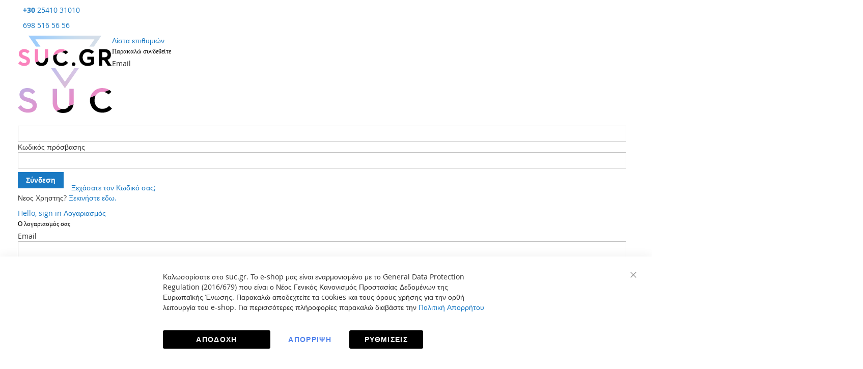

--- FILE ---
content_type: text/html; charset=UTF-8
request_url: https://suc.gr/antras/fanelakia/makrumanika.html
body_size: 25075
content:
<!doctype html>
<html lang="el">
    <head >
                <meta charset="utf-8"/>
<meta name="title" content="Ανδρικά Φανελάκια Μακρυμάνικα| SUC.GR"/>
<meta name="description" content="Ανδρικά Ποιοτικά Φανελάκια Μακρυμάνικα. Μεγάλη συλλογή από μακρυμάνικα, κοντομάνικα και αμάνικα ανδρικά φανελάκια. Ποικιλία σε Κάλτσες, Πιτζάμες και Εσώρουχα."/>
<meta name="keywords" content="ανδρικά φανελάκια, ανδρικά φανελάκια με μανίκια, ανδρικά φανελάκια με μακριά μανίκια, ανδρικά στρατιωτικά φανελάκια, ανδρικά φανελάκια για στρατό, φανελάκια στρατού"/>
<meta name="robots" content="INDEX,FOLLOW"/>
<meta name="viewport" content="width=device-width, initial-scale=1"/>
<meta name="format-detection" content="telephone=no"/>
<title>Ανδρικά Φανελάκια Μακρυμάνικα| SUC.GR</title>
<link  rel="stylesheet" type="text/css"  media="all" href="//fonts.googleapis.com/css?family=Mukta:200,200italic,300,300italic,400,400italic,500,500italic,600,600italic,700,700italic,800,800italic,900,900italic&subset=latin,cyrillic-ext,cyrillic,greek-ext,greek,vietnamese,latin-ext&display=swap" />
<link  rel="stylesheet" type="text/css"  media="all" href="https://suc.gr/static/version1762266373/_cache/merged/97a5b4ef1ddd96f7104e5f2f149b5da3.min.css" />
<link  rel="stylesheet" type="text/css"  media="screen and (min-width: 768px)" href="https://suc.gr/static/version1762266373/frontend/Codazon/unlimited_child/el_GR/css/styles-l.min.css" />
<link  rel="stylesheet" type="text/css"  media="all" href="https://suc.gr/static/version1762266373/_cache/merged/ddb0edafecdc62b6df3011e3cd5355d8.min.css" />





<link  rel="icon" type="image/x-icon" href="https://suc.gr/media/favicon/websites/1/suc_favicon.png" />
<link  rel="shortcut icon" type="image/x-icon" href="https://suc.gr/media/favicon/websites/1/suc_favicon.png" />
        <link id="cdz-header-css" rel="stylesheet" type="text/css" media="all" href="//suc.gr/media/codazon/themelayout/header/header-style-40/header-styles.css?version=6863b3d717797" /><link id="cdz-footer-css" rel="stylesheet" type="text/css" media="all" href="//suc.gr/media/codazon/themelayout/footer/footer-style-02/footer-styles.css?version=6880ae7e8d9b2" /><link id="cdz-maincontent-css" rel="stylesheet" type="text/css" media="all" href="//suc.gr/media/codazon/themelayout/main/main-content-style38/main-styles.css?version=6908564e0e283" /><link id="cdz-custom-css" rel="stylesheet" type="text/css" media="all" href="https://suc.gr/media/Lioncode/customStyles.css?version=1762305984" />   <script type="text&#x2F;javascript">window.dataLayer = window.dataLayer || []; window.getAmGa4Cookie = function () { let cookies = {}; document.cookie.split(';').forEach(function (el) { let [key, value] = el.split('='); cookies[key.trim()] = value; }); return cookies['amga4_customer'] ? decodeURIComponent(cookies['amga4_customer']) : '{}'; }; (function () { /** * @var {[Object]} */ const userProperties = JSON.parse(window.getAmGa4Cookie()); if (userProperties.customerGroup) { window.dataLayer.push({'customerGroup': userProperties.customerGroup}); } if (userProperties.customerId) { window.dataLayer.push({'customerId': userProperties.customerId}); } /** * @var {[Object]} */ const dataToPush = JSON.parse('\u005B\u005D'); dataToPush.forEach((dataObject) => { window.dataLayer.push(dataObject); }); })();</script><!-- Google Tag Manager --><script type="text&#x2F;javascript">function callAmGA4GTM () { (function(w,d,s,l,i){w[l]=w[l]||[];w[l].push({'gtm.start': new Date().getTime(),event:'gtm.js'});var f=d.getElementsByTagName(s)[0], j=d.createElement(s),dl=l!='dataLayer'?'&l='+l:'';j.async=true;j.src= 'https://www.googletagmanager.com/gtm.js?id='+i+dl;var n=d.querySelector('[nonce]'); n&&j.setAttribute('nonce',n.nonce||n.getAttribute('nonce'));f.parentNode.insertBefore(j,f); })(window,document,'script','dataLayer', 'GTM-MQH9G43'); }</script><!-- End Google Tag Manager --><script type="text&#x2F;javascript">(function () { callAmGA4GTM(); })();</script>    </head>
    <body data-container="body"
          data-mage-init='{"loaderAjax": {}, "loader": { "icon": "https://suc.gr/static/version1762266373/frontend/Codazon/unlimited_child/el_GR/images/loader-2.gif"}}'
        id="html-body" class="page-with-filter page-products categorypath-antras-fanelakia-makrumanika category-makrumanika catalog-category-view page-layout-2columns-left">
         <div class="cookie-status-message" id="cookie-status"> The store will not work correctly when cookies are disabled.</div>  <noscript><div class="message global noscript"><div class="content"><p><strong>Η JavaScript φαίνεται να είναι απενεργοποιημένη στο πρόγραμμα περιήγησής σας.</strong> <span> Για την καλύτερη εμπειρία στην ιστοσελίδα μας, βεβαιωθείτε ότι έχετε ενεργοποιήσει την JavaScript στο πρόγραμμα περιήγησής σας.</span></p></div></div></noscript>  <!-- Google Tag Manager (noscript) --><noscript><iframe src="https://www.googletagmanager.com/ns.html?id=GTM-MQH9G43" height="0" width="0" style="display:none;visibility:hidden"></iframe></noscript><!-- End Google Tag Manager (noscript) -->   <!-- ko scope: 'gdpr-cookie-modal' --><!--ko template: getTemplate()--><!-- /ko --><!-- /ko --><style> .amgdprjs-bar-template { z-index: 15; bottom: 0; }</style><div class="page-wrapper"><header class="page-header header-style-40"><div class="container sticky-menu js-sticky-menu"><div id="header-sections" class="header-sections"><div id="header-middle" class="header-middle"><div class="panel header"><div class="container header-panel-container"><div class="header-panel-row row"><div class="col-sm-9 header-panel-left"> <div class="headerPhone"><p><a href="tel:+302541031010"><strong>+30</strong> 25410 31010</a></p><p><a href="tel:+306985165656">698 516 56 56</a></p></div></div><div class="col-sm-6 header-panel-center header-search-wrap"> <span data-action="toggle-nav" class="action nav-toggle"><span>Εναλλαγή Πλοήγησης</span></span> <a class="logo" href="https://suc.gr/el/" title="Magento Commerce"><img class="main-logo hidden-xs" src="https://suc.gr/media/codazon/logo/38/default/SUC-header-logo-155x86.svg" alt="Magento Commerce" width="185" height="110" /><img class="small-logo visible-xs" src="https://suc.gr/media/small_logo/38/default/SUC-header-mobile-logo-83x22.svg" alt="Magento Commerce" /></a> <div id="mobi_cart-wrapper" class="visible-xs pos_static mobi-cart-wrapper"></div></div><div class="col-sm-9 header-panel-right"><div class="header-panel-right-inner"><ul class="header features-links items hidden-xs"><!-- <li class="cart-link"><ul class="trackBtn"><li><a href="#"><span>Order tracking</span></a></li></ul></li> --><!-- link --><li class="link wishlist" data-bind="scope: 'wishlist'"><div class="cdz-dropdown" data-role="cdz-dropdown"><a href="javascript:;" class="cdz-dd-trigger cdz-top-link" id="top-wishlist" data-role="cdz-dd-trigger"><span class="label">Λίστα επιθυμιών</span></a> <div class="cdz-dd-content wl-drop-menu" data-role="cdz-dd-content"><div class="cdz-dd-content-inner nice-scroll"><div class="mini-list"><div class="block-top"><div class="block-title"><strong>Παρακαλώ συνδεθείτε</strong></div></div><div class="block-content"><!-- login dropdown style 01 --><div class="block-customer-login"><div class="block-content" aria-labelledby="block-customer-login-heading"><form name="loginForm" action="https://suc.gr/el/customer/account/loginPost/referer/aHR0cHM6Ly9zdWMuZ3IvZWwvYW50cmFzL2ZhbmVsYWtpYS9tYWtydW1hbmlrYS5odG1s/" method="post" data-mage-init='{"themewidgets":{"codazon.customValidation": {}}}'><input name="form_key" type="hidden" value="AtEmFtRkaFiKNcxk" /><div class="field email required"><label class="label"><span>Email</span></label> <div class="control"><input name="login[username]" value="" autocomplete="off" type="email" class="input-text" title="Email" data-mage-init='{"mage/trim-input":{}}' data-validate="{required:true, 'validate-email':true}"></div></div><div class="field password required"><label for="pass"><span>Κωδικός πρόσβασης</span></label> <div class="control"><input name="login[password]" type="password" autocomplete="off" class="input-text" title="&#x039A;&#x03C9;&#x03B4;&#x03B9;&#x03BA;&#x03CC;&#x03C2;&#x20;&#x03C0;&#x03C1;&#x03CC;&#x03C3;&#x03B2;&#x03B1;&#x03C3;&#x03B7;&#x03C2;" data-validate="{required:true}"></div></div><div data-mage-init='{"themewidgets":{"codazon.ajaxcontent": {"ajaxUrl": "https://suc.gr/el/themelayoutpro/ajax/captcha/", "cache": false, "handle": "append" }}}'></div><div class="actions-toolbar"><div class="primary"><button type="submit" class="action login primary" name="send"><span>Σύνδεση</span></button></div><div class="secondary"><a class="action remind" href="https://suc.gr/el/customer/account/forgotpassword/"><span>Ξεχάσατε τον Κωδικό σας;</span></a></div></div></form></div><div class="info-summary-bottom"><p class="secondary"><span class="create-account-question">Νεος Χρηστης?</span> <a class="create-account-link" href="https://suc.gr/el/customer/account/create/">Ξεκινήστε εδω.</a></p></div></div></div></div></div></div></div></li> <!-- authorization style 01 --><li class="authorization-link authorization-style-01"><div class="cdz-dropdown account-wrapper" data-role="cdz-dropdown"><a href="javascript:void(0)" class="account-trigger cdz-dd-trigger cdz-top-link" data-role="cdz-dd-trigger"><span class="text-underlink">Hello, sign in</span> <span class="text-uppercase">Λογαριασμός</span></a> <div class="cdz-dd-content" data-role="cdz-dd-content"><div class="cdz-dd-content-inner nice-scroll"><div class="block-top"><div class="block-title"><strong>Ο λογαριασμός σας</strong></div></div><div class="account-info-summary"><div class="info-summary-top"><!-- login style default --><div class="block-customer-login"><div class="block-content" aria-labelledby="block-customer-login-heading"><form name="loginForm" action="https://suc.gr/el/customer/account/loginPost/referer/aHR0cHM6Ly9zdWMuZ3IvZWwvYW50cmFzL2ZhbmVsYWtpYS9tYWtydW1hbmlrYS5odG1s/" method="post" data-mage-init='{"themewidgets":{"codazon.customValidation": {}}}'><input name="form_key" type="hidden" value="AtEmFtRkaFiKNcxk" /><div class="field email required"><label class="label" for="email-690aa7c0b0c93"><span>Email</span></label> <div class="control"><input name="login[username]" value="" autocomplete="off" id="email-690aa7c0b0c93" type="email" class="input-text" title="Email" data-mage-init='{"mage/trim-input":{}}' data-validate="{required:true, 'validate-email':true}"></div></div><div class="field password required"><label for="pass-690aa7c0b0c93" class="label"><span>Κωδικός πρόσβασης</span></label> <div class="control"><input name="login[password]" type="password" autocomplete="off" class="input-text" id="pass-690aa7c0b0c93" title="&#x039A;&#x03C9;&#x03B4;&#x03B9;&#x03BA;&#x03CC;&#x03C2;&#x20;&#x03C0;&#x03C1;&#x03CC;&#x03C3;&#x03B2;&#x03B1;&#x03C3;&#x03B7;&#x03C2;" data-validate="{required:true}"></div></div><div data-mage-init='{"themewidgets":{"codazon.ajaxcontent": {"ajaxUrl": "https://suc.gr/el/themelayoutpro/ajax/captcha/", "cache": false, "handle": "append" }}}'></div><div class="actions-toolbar"><div class="primary"><button type="submit" class="action login primary" name="send" id="send2-690aa7c0b0c93"><span>Σύνδεση</span></button></div><div class="secondary"><a class="action remind" href="https://suc.gr/el/customer/account/forgotpassword/"><span>Ξεχάσατε τον Κωδικό σας;</span></a></div></div></form></div></div></div><div class="info-summary-bottom"><div class="md-content"><p class="secondary"><span class="create-account-question">Νεος Χρηστης?</span> <a class="create-account-link" href="https://suc.gr/el/customer/account/create/">Ξεκινήστε εδω.</a></p></div></div></div><div class="acount-menu"><ul class="account-menu-items items"><li class="nav item"><a href="https://suc.gr/el/customer/account/" class="account" > Λογαριασμός</a></li><!-- link --><li class="link wishlist" data-bind="scope: 'wishlist'"><a class="cdz-top-link" href="https://suc.gr/el/wishlist/">Λίστα Επιθυμιών <!-- ko if: wishlist().counter --> (<span data-bind="text: wishlist().counter" class="counter qty"></span>) <!-- /ko --></a></li> <li class="nav item"><a href="https://suc.gr/el/sales/order/history/" class="order-link" > Παραγγελίες</a></li><li class="nav item"><a href="https://suc.gr/el/contact/" class="contact-link" > Επικοινωνία</a></li></ul></div></div></div></div></li></ul> <!-- <div class="switcher language switcher-language" data-ui-id="language-switcher" id="switcher-language690aa7c0b2ad6"><div class="actions dropdown options switcher-options"><div class="action toggle switcher-trigger" id="switcher-language-trigger690aa7c0b2ad6"><a href="javascipt:void(0)" class="view-el"><img alt="Greek" src="https://suc.gr/static/version1762266373/frontend/Codazon/unlimited_child/el_GR/images/flags/flag_el.gif" /><span>Greek</span></a></div><ul class="dropdown switcher-dropdown" data-mage-init='{"dropdownDialog":{ "appendTo":"#switcher-language690aa7c0b2ad6 > .options", "triggerTarget":"#switcher-language-trigger690aa7c0b2ad6", "closeOnMouseLeave": false, "triggerClass":"active", "parentClass":"active", "buttons":null}}'><li class="view-en switcher-option"><a href="#" data-post='{"action":"https:\/\/suc.gr\/el\/stores\/store\/redirect\/","data":{"___store":"en","___from_store":"el","uenc":"aHR0cHM6Ly9zdWMuZ3IvZW4vYW50cmFzL2ZhbmVsYWtpYS8uaHRtbD9jYXQ9MTEwMw~~"}}'><img class="lang-img" alt="English" src="https://suc.gr/static/version1762266373/frontend/Codazon/unlimited_child/el_GR/images/flags/flag_en.gif" /><span class="lang-name">English</span></a></li></ul></div></div> --><div class="switcher language switcher-language customSwitcher" id="switcher-language690aa7c0b2ad6"><div class="inner options switcher-options"><!-- <div class="view-el switcher-option active"><a href="#" data-post='{"action":"https:\/\/suc.gr\/el\/stores\/store\/redirect\/","data":{"___store":"el","___from_store":"el","uenc":"aHR0cHM6Ly9zdWMuZ3IvZWwvYW50cmFzL2ZhbmVsYWtpYS9tYWtydW1hbmlrYS5odG1s"}}'><span>ΕΛ</span></a></div><div class="view-en switcher-option"><a href="#" data-post='{"action":"https:\/\/suc.gr\/el\/stores\/store\/redirect\/","data":{"___store":"en","___from_store":"el","uenc":"aHR0cHM6Ly9zdWMuZ3IvZW4vYW50cmFzL2ZhbmVsYWtpYS8uaHRtbD9jYXQ9MTEwMw~~"}}'><span>ΕΝ</span></a></div> --></div></div></div></div></div></div><ul class="header links visible-xs"><li><a href="https://suc.gr/el/customer/account/" id="idklwcX4yR" >Ο Λογαριασμός μου</a></li><!-- link --><li class="link wishlist" data-bind="scope: 'wishlist'"><a class="cdz-top-link" href="https://suc.gr/el/wishlist/">Λίστα Επιθυμιών <!-- ko if: wishlist().counter --> (<span data-bind="text: wishlist().counter" class="counter qty"></span>) <!-- /ko --></a></li> <li><a href="https://suc.gr/el/rma/account/history/" id="id3cZwLjO0" >Επιστροφές</a></li><li class="link authorization-link" data-label="ή"><a href="https://suc.gr/el/customer/account/login/referer/aHR0cHM6Ly9zdWMuZ3IvZWwvYW50cmFzL2ZhbmVsYWtpYS9tYWtydW1hbmlrYS5odG1s/" >Σύνδεση</a></li><li class="item link compare" data-bind="scope: 'compareProducts'" data-role="compare-products-link"><a class="action compare" title="Compare" data-bind="attr: {'href': compareProducts().listUrl}" > Compare <!-- ko if: compareProducts().countCaption --><span class="counter qty" data-bind="text: '(' + compareProducts().countCaption + ')'"></span> <!-- /ko --></a></li> <li class="greet welcome" data-bind="scope: 'customer'"><!-- ko if: customer().fullname --><span class="logged-in" data-bind="text: new String('Καλώς ήρθατε, %1!'). replace('%1', customer().fullname)"></span> <!-- /ko --><!-- ko ifnot: customer().fullname --><span class="not-logged-in" data-bind="text: 'Προεπιλεγμένο μήνυμα καλωσορίσματος!'"></span> <!-- /ko --></li> <li><a href="https://suc.gr/el/customer/account/create/" id="idg3X9Krkb" >Δημιουργία Λογαριασμού</a></li><li><a href="https://suc.gr/el/faq/" id="id1eHTofPq" >FAQs</a></li></ul><a class="action skip contentarea" href="#contentarea"><span> Μετάβαση στο περιεχόμενο</span></a></div></div><div id="header-bottom" class="header-bottom"><div class="container"><div class="row cdz-fix-left menu-area"> <section class="amsearch-wrapper-block" data-amsearch-wrapper="block" data-bind=" scope: 'amsearch_wrapper', mageInit: { 'Magento_Ui/js/core/app': { components: { amsearch_wrapper: { component: 'Amasty_Xsearch/js/wrapper', data: {&quot;url&quot;:&quot;https:\/\/suc.gr\/el\/amasty_xsearch\/autocomplete\/index\/&quot;,&quot;url_result&quot;:&quot;https:\/\/suc.gr\/el\/catalogsearch\/result\/&quot;,&quot;url_popular&quot;:&quot;https:\/\/suc.gr\/el\/search\/term\/popular\/&quot;,&quot;isDynamicWidth&quot;:false,&quot;isProductBlockEnabled&quot;:true,&quot;width&quot;:900,&quot;displaySearchButton&quot;:false,&quot;fullWidth&quot;:false,&quot;minChars&quot;:3,&quot;delay&quot;:500,&quot;currentUrlEncoded&quot;:&quot;aHR0cHM6Ly9zdWMuZ3IvYW50cmFzL2ZhbmVsYWtpYS9tYWtydW1hbmlrYS5odG1s&quot;,&quot;color_settings&quot;:[],&quot;popup_display&quot;:0,&quot;preloadEnabled&quot;:false,&quot;isSeoUrlsEnabled&quot;:false,&quot;seoKey&quot;:&quot;search&quot;,&quot;isSaveSearchInputValueEnabled&quot;:false} } } } }"><div class="amsearch-form-block" data-bind=" style: { width: resized() ? data.width + 'px' : '' }, css: { '-opened': opened }, afterRender: initCssVariables"><section class="amsearch-input-wrapper" data-bind=" css: { '-dynamic-width': data.isDynamicWidth, '-match': $data.readyForSearch(), '-typed': inputValue && inputValue().length }"><input type="text" name="q" placeholder="&#x0391;&#x03BD;&#x03B1;&#x03B6;&#x03AE;&#x03C4;&#x03B7;&#x03C3;&#x03B7;" class="amsearch-input" maxlength="128" role="combobox" aria-haspopup="false" aria-autocomplete="both" autocomplete="off" aria-expanded="false" data-amsearch-block="input" enterkeyhint="search" data-bind=" afterRender: initInputValue, hasFocus: focused, value: inputValue, event: { keypress: onEnter }, valueUpdate: 'input'"><!-- ko template: { name: templates.loader } --><!-- /ko --><button class="amsearch-button -close -clear -icon" style="display: none" data-bind=" event: { click: inputValue.bind(this, '') }, attr: { title: $t('Clear Field'), 'aria-label': $t('Clear Field') }, visible: inputValue && inputValue().length"></button> <button class="amsearch-button -loupe -clear -icon" data-bind=" attr: { title: $t('Search'), 'aria-label': $t('Search') }"></button></section><section class="amsearch-result-section" data-amsearch-js="results" style="display: none;" data-bind=" css: { '-small': $data.data.width < 700 && !$data.data.fullWidth }, afterRender: function (node) { initResultSection(node, 1) }, style: resultSectionStyles(), visible: $data.opened()"><!-- ko if: !$data.match() && $data.preload() --><!-- ko template: { name: templates.preload } --><!-- /ko --><!-- /ko --><!-- ko if: $data.match() --><!-- ko template: { name: templates.results } --><!-- /ko --><!-- /ko --><!-- ko if: $data.message() && $data.message().length --><!-- ko template: { name: templates.message } --><!-- /ko --><!-- /ko --></section></div></section><div class="col-sm-24 header-menu-wrap text-center"><div id="desk_menu-container" class="hidden-xs pos_static"><nav class="cdz-navigation desk-menu hidden-xs" data-action="navigation"><div class="cdz-menu no-loaded cdz-horizontal-menu dropdown-fullwidth cdz-slide" id="menu-63-690a93ce0d1f0" data-mage-init='{"megamenu":{"dropdownEffect":"slide","type":0,"useAjaxMenu":1,"menu":"lioncode_main_menu","ajaxUrl":"https:\/\/suc.gr\/el\/megamenu\/index\/ajax\/","tabletLinkText":"\u003Cspan class=\"link-prefix\"\u003EGo to\u003C\/span\u003E \u003Cspan class=\"link-text\"\u003E%1\u003C\/span\u003E","pagingMenu":1}}'><ul class="groupmenu"><li class="item level0 level-top parent" ><a class="menu-link" href="https://suc.gr/el/gynaika.html"><span>Γυναίκα</span></a></li> <li class="item level0 level-top parent" ><a class="menu-link" href="https://suc.gr/el/antras.html"><span>Άντρας</span></a></li> <li class="item level0 level-top parent" ><a class="menu-link" href="https://suc.gr/el/paidi.html"><span>Παιδί</span></a></li> <li class="item level0 level-top parent" ><a class="menu-link" href="https://suc.gr/el/brefika.html"><span>Βρεφικά</span></a></li> <li class="item level0 level-top parent" ><a class="menu-link" href="https://suc.gr/el/sales.html"><span>Εκπτώσεις</span></a></li> <li class="item level0 level-top parent" ><a class="menu-link" href="https://suc.gr/el/family.html"><span>Family</span></a></li> <li class="item level0 selectedMenuItem hidden level-top" ><a class="menu-link" href="https://suc.gr/el/valentine-s-day.html"><span>Άγιος Βαλεντίνος</span></a></li> <li class="item level0 level-top" ><a class="menu-link" href="https://suc.gr/el/blog"><span>Blog</span></a></li> <li class="item level0 level-top" ><a class="menu-link" href="https://suc.gr/el/contact"><span>Επικοινωνία</span></a></li></ul></div></nav><nav class="cdz-navigation mobile-menu visible-xs"><div class="cdz-menu no-loaded cdz-horizontal-menu" data-mage-init='{"megamenu":{"type":0,"useAjaxMenu":true,"menu":"lioncode_mobile_menu","ajaxUrl":"https:\/\/suc.gr\/el\/megamenu\/index\/ajax\/"}}'><ul class="groupmenu menu"></ul></div></nav></div></div> <!-- minicart --><div data-block="minicart" class="minicart-wrapper" id="desk_cart-wrapper"><a href="javascript:void(0)" data-sidebartrigger='{"side": "right", "section":"utilies-minicart", "event":"dropdowndialogopen"}' class="action showcart cdz-top-link" data-bind="scope: 'minicart_content'"><span class="text">Καλάθι</span> <span data-bind="html: getCartParam('subtotal'), css: 'cart-subtotal'"></span> <span class="counter qty empty" data-bind="css: { empty: !!getCartParam('summary_count') == false }, blockLoader: false"><span class="counter-number"><!-- ko text: getCartParam('summary_count') --><!-- /ko --></span> <span class="counter-label"><!-- ko if: getCartParam('summary_count') --><!-- ko text: getCartParam('summary_count') --><!-- /ko --><!-- ko i18n: 'items' --><!-- /ko --><!-- /ko --></span></span></a></div></div></div></div></div><div class="header content"><div id="cart-page"><div id="block-cart-list" data-bind="scope:'subtotal.container'" class="block"><!-- ko template: getTemplate() --><!-- /ko --></div></div></div></div></header><div id="mobi_vertcial-menu-container" class="visible-xs pos_static mobi-vertcial-menu-container"></div> <div class="sections nav-sections visible-xs"><div class="section-items nav-sections-items" data-mage-init='{"tabs":{"openedState":"active"}}'><div class="mobileMenuHeader"><img src="/pub/media/wysiwyg/lioncode/icons/SUC-header-mobile-logo-83x22.svg" alt="menu logo"><span class="mobileMenuClose"><img src="/pub/media/wysiwyg/lioncode/icons/SUC-filter-plus-12x12.svg" alt="menu close"></span></div><!-- <div class="section-item-title</?= $block->escapeHtmlAttr($groupCss) ?>-item-title" data-role="collapsible"><a class="</?= $block->escapeHtmlAttr($groupCss) ?>-item-switch" data-toggle="switch" href="#</?= $block->escapeHtmlAttr($alias) ?>"></?= /* @noEscape */ $label ?></a></div> --><div class="section-item-content nav-sections-item-content" id="store.menu" data-role="content"><div id="mobi_menu-container" class="visible-xs pos_static"></div></div><div class="mobileMenuFooter"><style>#html-body [data-pb-style=RFQFDIF]{justify-content:flex-start;display:flex;flex-direction:column;background-position:left top;background-size:cover;background-repeat:no-repeat;background-attachment:scroll}</style><div data-content-type="row" data-appearance="full-bleed" data-enable-parallax="0" data-parallax-speed="0.5" data-background-images="{}" data-background-type="image" data-video-loop="true" data-video-play-only-visible="true" data-video-lazy-load="true" data-video-fallback-src="" data-element="main" data-pb-style="RFQFDIF"><div data-content-type="text" data-appearance="default" data-element="main"><ul><li class="blogLink"><a href="/blog">Blog</a></li> <li class="contactLink"><a href="/contact">Επικοινωνία</a></li> <li class="accountLink"><a href="/customer/account">Λογαριασμός</a></li> <!--<li class="trackLink"><a href="#">Εντοπισμός Δέματος</a></li>--></ul></div></div><!-- <div class="mobMenuLang"><div class="current"><a href="javascipt:void(0)" class="view-el"><span>ΕΛ</span></a></div><div class="otherLangs"><a href="#" data-post='{"action":"https:\/\/suc.gr\/el\/stores\/store\/redirect\/","data":{"___store":"en","___from_store":"el","uenc":"aHR0cHM6Ly9zdWMuZ3IvZW4vYW50cmFzL2ZhbmVsYWtpYS8uaHRtbD9jYXQ9MTEwMw~~"}}'><span>ΕΝ</span></a></div></div> --></div></div></div><main id="maincontent" class="page-main"><a id="contentarea" tabindex="-1"></a><div class="page-title-wrapper"><h1 class="page-title" id="page-title-heading" aria-labelledby="page-title-heading&#x20;toolbar-amount" ><span class="base" data-ui-id="page-title-wrapper" >Μακρυμάνικα</span></h1></div><div class="page messages"><div data-placeholder="messages"></div><div class="globMessages" data-bind="scope: 'messages'"><!-- ko if: cookieMessages && cookieMessages.length > 0 --><div aria-atomic="true" role="alert" data-bind="foreach: { data: cookieMessages, as: 'message' }" class="messages"><div data-bind="attr: { class: 'message-' + message.type + ' ' + message.type + ' message', 'data-ui-id': 'message-' + message.type }"><div data-bind="html: $parent.prepareMessageForHtml(message.text)"></div></div></div><!-- /ko --><!-- ko if: messages().messages && messages().messages.length > 0 --><div aria-atomic="true" role="alert" class="messages" data-bind="foreach: { data: messages().messages, as: 'message' }"><div data-bind="attr: { class: 'message-' + message.type + ' ' + message.type + ' message', 'data-ui-id': 'message-' + message.type }"><div data-bind="html: $parent.prepareMessageForHtml(message.text)"></div></div></div><!-- /ko --></div></div><div class="columns"><div class="column main"><input name="form_key" type="hidden" value="AtEmFtRkaFiKNcxk" /><div id="authenticationPopup" data-bind="scope:'authenticationPopup', style: {display: 'none'}"><!-- ko template: getTemplate() --><!-- /ko --></div>  <div id="amasty-shopby-product-list"><style type="text/css"> .page-products .products-grid.ctst .product-items{margin-left:0}.page-products .products-grid.ctst .product-items .item.product-item{margin-left:0}@media (min-width:1900px){.page-products .products-grid.ctst .product-items .item.product-item{width:calc(50% - 10px)}}@media (min-width: 1600px) and (max-width: 1899px){.page-products .products-grid.ctst .product-items .item.product-item{width:calc(25% - 10px)}}@media (min-width: 1420px) and (max-width: 1599px){.page-products .products-grid.ctst .product-items .item.product-item{width:calc(25% - 10px)}}@media (min-width: 1280px) and (max-width: 1419px){.page-products .products-grid.ctst .product-items .item.product-item{width:calc(25% - 10px)}}@media (min-width: 980px) and (max-width: 1279px){.page-products .products-grid.ctst .product-items .item.product-item{width:calc(33.333333333333% - 10px)}}@media (min-width: 768px) and (max-width: 979px){.page-products .products-grid.ctst .product-items .item.product-item{width:calc(50% - 10px)}}@media (min-width: 480px) and (max-width: 767px){.page-products .products-grid.ctst .product-items .item.product-item{width:calc(50% - 10px)}}@media (min-width: 320px) and (max-width: 479px){.page-products .products-grid.ctst .product-items .item.product-item{width:calc(50% - 10px)}}@media (max-width:319px){.page-products .products-grid.ctst .product-items .item.product-item{width:calc(50% - 10px)}}@media(min-width: 768px){.page-products .products-grid.ctst .product-items{margin-right:-10px}.page-products .ctst .product-items .item.product-item{margin-bottom:50px}.page-products .products-grid.ctst .product-items .item.product-item{margin-right:10px}}@media(max-width: 767px){.page-products .products-grid.ctst .product-items{margin-right:-10px}.page-products .ctst .product-items .item.product-item{margin-bottom:10px}.page-products .products-grid.ctst .product-items .item.product-item{margin-right:10px}}</style><div class="breadWithToolbar"><div class="breadcrumbs"><ul class="items"><li class="item home"><a href="https://suc.gr/el/" title="Μετάβαση στην Αρχική Σελίδα"> Αρχική</a></li> <li class="item category1073"><a href="https://suc.gr/el/antras.html" title=""> Άντρας</a></li> <li class="item category1100"><a href="https://suc.gr/el/antras/fanelakia.html" title=""> Φανελάκια</a></li> <li class="item category1103"><strong>Μακρυμάνικα</strong></li></ul></div><div class="toolbar toolbar-products" data-mage-init='{"productListToolbarForm":{"mode":"product_list_mode","direction":"product_list_dir","order":"product_list_order","limit":"product_list_limit","modeDefault":"grid4col","directionDefault":"asc","orderDefault":"position","limitDefault":0,"url":"https:\/\/suc.gr\/el\/antras\/fanelakia\/makrumanika.html","formKey":"AtEmFtRkaFiKNcxk","post":false}}'><div class="modes"><strong class="modes-label" id="modes-label">Προβολή ως</strong> <strong title="Grid4col" class="modes-mode active mode-grid4col" data-value="grid4col"><div class="modeIcon"><span></span> <span></span> <span></span> <span></span></div></strong> <a class="modes-mode mode-grid3col" title="Grid3col" href="#" data-role="mode-switcher" data-value="grid3col" id="mode-grid3col" aria-labelledby="modes-label mode-grid3col"><div class="modeIcon"><span></span> <span></span> <span></span></div></a> <a class="modes-mode mode-grid2col" title="Grid2col" href="#" data-role="mode-switcher" data-value="grid2col" id="mode-grid2col" aria-labelledby="modes-label mode-grid2col"><div class="modeIcon"><span></span> <span></span></div></a></div><div id="am-page-count" style="display: none">1</div><div class="field limiter"><label class="label" for="limiter"><span>Εμφάνιση</span></label> <div class="control"><select id="limiter" data-role="limiter" class="limiter-options"><option value="12" selected="selected" > 12</option><option value="20" > 20</option><option value="50" > 50</option></select></div><span class="limiter-text">ανά σελίδα</span></div><div class="toolbar-sorter sorter"><label class="sorter-label" for="sorter">Ταξινόμηση κατά</label> <select id="sorter" data-role="sorter" class="sorter-options"><option value="position" selected="selected" > Νέες αφίξεις</option><option value="low_to_high_price" > Χαμηλή-Υψηλή Τιμή</option><option value="high_to_low_price" > Υψηλή-Χαμηλή Τιμή</option></select> <!-- <a title="&#x03A6;&#x03B8;&#x03AF;&#x03BD;&#x03BF;&#x03C5;&#x03C3;&#x03B1;&#x20;&#x03C4;&#x03B1;&#x03BE;&#x03B9;&#x03BD;&#x03CC;&#x03BC;&#x03B7;&#x03C3;&#x03B7;" href="#" class="action sorter-action sort-asc" data-role="direction-switcher" data-value="desc"><span>Φθίνουσα ταξινόμηση</span></a> --></div></div></div><div class="products wrapper product-list-style-18 ctst grid4col products-grid4col" style="display: flex; flex-wrap: wrap; align-items: center;"><div id="loader" style="display: flex; align-items: center;"><div class="brand-loader double-bounce-spinner" data-role="slider-loader" style="display: block"><div class="double-bounce1"></div><div class="double-bounce2"></div></div></div><ol class="products list items product-items flex-grid" style="visibility: hidden; height: 0px;"><li class="item product product-item"><div class="product-item-info" data-container="product-grid"><div class="product-item-top"><a href="https://suc.gr/el/makrumaniko-fanelaki-parallagis-biyo-military.html" class="product photo product-item-photo"><span class="product-image-container"><span class="product-image-wrapper" style="padding-bottom: 150%;"><img data-hasoptions='1' class="product-image-photo main-img" data-lazysrc="https://suc.gr/media/catalog/product/cache/141d8485fdd83a60d04d731e14439d6f/_/b/_biyo_military_fb111_2.jpg" alt="&#x039C;&#x03B1;&#x03BA;&#x03C1;&#x03C5;&#x03BC;&#x03AC;&#x03BD;&#x03B9;&#x03BA;&#x03BF;&#x20;&#x03A6;&#x03B1;&#x03BD;&#x03B5;&#x03BB;&#x03AC;&#x03BA;&#x03B9;&#x20;&#x03A0;&#x03B1;&#x03C1;&#x03B1;&#x03BB;&#x03BB;&#x03B1;&#x03B3;&#x03AE;&#x03C2;&#x20;&quot;Biyo&quot;&#x20;MILITARY" src="[data-uri]" /><img class="product-image-photo hovered-img" data-lazysrc="https://suc.gr/media/catalog/product/cache/141d8485fdd83a60d04d731e14439d6f/_/b/_biyo_military_2__2.jpg" alt="&#x039C;&#x03B1;&#x03BA;&#x03C1;&#x03C5;&#x03BC;&#x03AC;&#x03BD;&#x03B9;&#x03BA;&#x03BF;&#x20;&#x03A6;&#x03B1;&#x03BD;&#x03B5;&#x03BB;&#x03AC;&#x03BA;&#x03B9;&#x20;&#x03A0;&#x03B1;&#x03C1;&#x03B1;&#x03BB;&#x03BB;&#x03B1;&#x03B3;&#x03AE;&#x03C2;&#x20;&quot;Biyo&quot;&#x20;MILITARY" src="[data-uri]" /></span></span></a> <div class="button-top-wrap"><a href="#" data-post='{"action":"https:\/\/suc.gr\/el\/wishlist\/index\/add\/","data":{"product":64989,"uenc":"aHR0cHM6Ly9zdWMuZ3IvYW50cmFzL2ZhbmVsYWtpYS9tYWtydW1hbmlrYS5odG1s"}}' class="action towishlist t64989" data-action="add-to-wishlist" title="Προσθήκη στη Λίστα Επιθυμιών"><span>Προσθήκη στη Λίστα Επιθυμιών</span></a></div></div><div class="product details product-item-details"><strong class="product name product-item-name"><a class="product-item-link" href="https://suc.gr/el/makrumaniko-fanelaki-parallagis-biyo-military.html"> Μακρυμάνικο Φανελάκι Παραλλαγής &quot;Biyo&quot; MILITARY</a></strong> <div class="swatch-opt-64989 colorAttribute" data-role="swatch-option-64989"></div><div class="price-box price-final_price" data-role="priceBox" data-product-id="64989" data-price-box="product-id-64989"><span class="normal-price"><span class="price-container price-final_price&#x20;tax&#x20;weee" ><span id="product-price-64989" data-price-amount="12.9" data-price-type="finalPrice" class="price-wrapper " ><span class="price">12,90 €</span></span></span></span></div></div></div></li></ol></div></div>   <div class="am_shopby_apply_filters" class="display:none;" id="am_shopby_apply_filters"><div class="am-show-button -horizontal"><span class="am-items"></span> <button amshopby-apply-filter="1" id="amasty_shopby_apply_filters_690aa7c0e66d9" data-mage-init='{"amShopbyApplyFilters":{ "ajaxEnabled": 1, "ajaxSettingEnabled": 1, "navigationSelector": ".sidebar", "clearUrl": "https://suc.gr/el/antras/fanelakia/makrumanika.html", "buttonPosition": "sidebar" }}' title="Apply&#x20;Filters" aria-label="Apply&#x20;Filters" class="amshopby-button"> Εφαρμογή</button></div></div> <div class="amshopby-filters-bottom-cms"></div>  <div data-am-js="js-init"></div> <section class="amsearch-overlay-block" data-bind=" scope: 'index = amsearch_overlay_section', mageInit: { 'Magento_Ui/js/core/app': { components: { 'amsearch_overlay_section': { component: 'Amasty_Xsearch/js/components/overlay' } } } }"><div class="amsearch-overlay" data-bind=" event: { click: hide }, afterRender: initNode"></div></section> </div><div class="sidebar sidebar-main"> <div class="block filter"><div class="block-title filter-title"><strong data-role="title">Φίλτρα</strong></div><div class="block-content filter-content"><div class="filter-options" id="narrow-by-list"><div class="custom-filter-label"><span class="custom-filter-close"></span><span class="custom-filter-text">Φίλτρα</span></div><div class="filters-wrapper"><div data-role="collapsible" class="filter-options-item active" id="filter-Τιμή"><div data-role="title" role="heading" aria-level="3" class="filter-options-title">Τιμή</div><div data-role="content" class="filter-options-content" style="display:block;"><div class="amshopby-slider-wrapper -improved"><div class="items am-filter-items-price"><form data-amshopby-filter="price" data-amshopby-filter-request-var="price"><div id="am-shopby-filter-price_690aa7c0e8e5e" class="amshopby-slider-container amshopby_currency_rate -improved" data-am-js="slider-container" data-min="12" data-max="100000000" data-rate="1"><input data-amshopby-slider-id="value" type=hidden data-digits-after-dot="0" name="amshopby[price][]"/><div data-amshopby-slider-id="slider" class="am-slider"></div><div data-amshopby-slider-id="display" class="amshopby-slider-display" data-am-js="slider-display"></div></div></form></div></div></div></div><div data-role="collapsible" class="filter-options-item " id="filter-Μέγεθος"><div data-role="title" role="heading" aria-level="3" class="filter-options-title">Μέγεθος</div><div data-role="content" class="filter-options-content" style="display:none;"><form class="am-shopby-form" data-amshopby-filter="megethos" ><div class="am-filter-items-megethos swatch-attribute swatch-layered megethos " data-attribute-code="megethos" data-attribute-id="307" data-am-js="swatch-options"><div class="am-swatch-wrapper item swatch-option-link-layered "><input class="input -hidden" name="amshopby[megethos][]" aria-label="M" value="6869" type="radio" /><a href="https://suc.gr/el/antras/fanelakia/makrumanika.html?megethos=6869" rel="nofollow" aria-label="M" data-label="M" class="am-swatch-link"><div class=" swatch-option text " data-am-js="swatch-item" option-type="0" option-id="6869" option-label="M" option-tooltip-thumb="" option-tooltip-value="" data-option-type="0" data-option-id="6869" data-option-label="M" data-option-tooltip-thumb="" data-option-tooltip-value="" style=""> M</div></a></div><div class="am-swatch-wrapper item swatch-option-link-layered "><input class="input -hidden" name="amshopby[megethos][]" aria-label="L" value="6870" type="radio" /><a href="https://suc.gr/el/antras/fanelakia/makrumanika.html?megethos=6870" rel="nofollow" aria-label="L" data-label="L" class="am-swatch-link"><div class=" swatch-option text " data-am-js="swatch-item" option-type="0" option-id="6870" option-label="L" option-tooltip-thumb="" option-tooltip-value="" data-option-type="0" data-option-id="6870" data-option-label="L" data-option-tooltip-thumb="" data-option-tooltip-value="" style=""> L</div></a></div><div class="am-swatch-wrapper item swatch-option-link-layered "><input class="input -hidden" name="amshopby[megethos][]" aria-label="XL" value="6871" type="radio" /><a href="https://suc.gr/el/antras/fanelakia/makrumanika.html?megethos=6871" rel="nofollow" aria-label="XL" data-label="XL" class="am-swatch-link"><div class=" swatch-option text " data-am-js="swatch-item" option-type="0" option-id="6871" option-label="XL" option-tooltip-thumb="" option-tooltip-value="" data-option-type="0" data-option-id="6871" data-option-label="XL" data-option-tooltip-thumb="" data-option-tooltip-value="" style=""> XL</div></a></div><div class="am-swatch-wrapper item swatch-option-link-layered "><input class="input -hidden" name="amshopby[megethos][]" aria-label="XXL" value="6872" type="radio" /><a href="https://suc.gr/el/antras/fanelakia/makrumanika.html?megethos=6872" rel="nofollow" aria-label="XXL" data-label="XXL" class="am-swatch-link"><div class=" swatch-option text " data-am-js="swatch-item" option-type="0" option-id="6872" option-label="XXL" option-tooltip-thumb="" option-tooltip-value="" data-option-type="0" data-option-id="6872" data-option-label="XXL" data-option-tooltip-thumb="" data-option-tooltip-value="" style=""> XXL</div></a></div><div class="am-swatch-wrapper item swatch-option-link-layered "><input class="input -hidden" name="amshopby[megethos][]" aria-label="3XL" value="6873" type="radio" /><a href="https://suc.gr/el/antras/fanelakia/makrumanika.html?megethos=6873" rel="nofollow" aria-label="3XL" data-label="3XL" class="am-swatch-link"><div class=" swatch-option text " data-am-js="swatch-item" option-type="0" option-id="6873" option-label="3XL" option-tooltip-thumb="" option-tooltip-value="" data-option-type="0" data-option-id="6873" data-option-label="3XL" data-option-tooltip-thumb="" data-option-tooltip-value="" style=""> 3XL</div></a></div></div></form></div></div></div></div></div><button class="custom-filters-button">Φίλτρα</button></div></div></div></main><footer class="page-footer"> <div class="footerServices"><div class="container"><div class="row"><div class="col-sm-6 serviceColumn"><img src="/media/wysiwyg/lioncode/icons/SUC-4-icons-delivery-time-37x37@2x.png" alt="Παράδοση" width="74" height="74"><h3>Παράδοση σε 1 - 3 μέρες<br/>σε όλη την Ελλάδα</h3><a href="tropoi-apostolis">Περισσότερα</a></div><div class="col-sm-6 serviceColumn"><img src="/media/wysiwyg/lioncode/icons/SUC-4-icons-gift-wrap-37x38@2x.png" alt="Δωρεάν συσκευασία" width="74" height="76"><h3>Δωρεάν συσκευασία δώρου<br/>σε όλα τα προϊόντα</h3></div><div class="col-sm-6 serviceColumn"><img src="/media/wysiwyg/lioncode/icons/SUC-4-icons-free-shipping-40x40@2x.png" alt="Δωρεάν μεταφορικά" width="80" height="80"><h3>Δωρεάν μεταφορικά για<br/>παραγγελίες άνω των 49€</h3><a href="tropoi-plirwmhs">Περισσότερα</a></div><div class="col-sm-6 serviceColumn"><img src="/media/wysiwyg/lioncode/icons/SUC-4-icons-returns-44x37@2x.png" alt="Δυνατότητα αλλαγής" width="88" height="74"><h3>Δυνατότητα αλλαγής σε<br/>όλα μας τα προϊόντα</h3><a href="entupo-ypanachorisis">Περισσότερα</a></div></div></div></div><div class="footer-style-02"><div class="container"><div class="footer content"><div class="footer-content-top"><div class="row"><div class="col-sm-6 d-none d-sm-block orderTrack"><p class="footer-box"><a class="h5" href="#"><strong><img class="icon-before" src="/pub/media/wysiwyg/lioncode/icons/SUC-mobile-footer-order-tracking-32x30.svg"> Παρακολούθηση παραγγελίας</strong> <img class="icon-after" src="/pub/media/wysiwyg/lioncode/icons/SUC-view-all-arrow-19x12-white.svg"></a></p></div><div class="col-sm-6"><div class="footer-box"><p class="h5" data-cdz-toggle="#footer-content-1">Επικοινωνία</p><ul id="footer-content-1" class="footer-link showhide hover-link01"><li class="email">info@suc.gr</li> <li class="phone"><div><a href="tel:+302541031010">+30 25410 31010</a><br><a href="tel:+306985165656">698 516 56 56</a></div></li> <li class="programma">Δευ-Παρ 09:00 - 17:00</li> <li class="address">Σέλερο Ξάνθης, 67100</li> <li> <div class="footersocial"><a href="https://www.facebook.com/sucunderwear#"><span class="fa-brands fa-facebook-f">facebook</span></a> <a href="https://www.instagram.com/suc.gr/?hl=el"><span class="fa-brands fa-instagram">instagram</span></a></div></li></ul></div></div><div class="col-sm-6"><div class="footer-box"><p class="h5" data-cdz-toggle="#footer-content-2">Εξυπηρέτηση πελατών</p><ul id="footer-content-2" class="footer-link showhide hover-link01"><li><a href="/etaireia">Εταιρεία</a></li> <li><a href="/faq">FAQ</a></li> <li><a href="/tropoi-apostolis">Τρόποι αποστολής</a></li> <li><a href="/tropoi-plirwmhs">Τρόποι πληρωμής</a></li> <li class="last"><a href="/politiki-aporritou">Πολιτική απορρήτου</a></li> <li class="last"><a href="/oroi-polisis">Όροι πώλησης</a></li> <li class="last"><a href="/odigies-gia-istoselida">Οδηγίες για ιστοσελίδα</a></li> <li class="last"><a href="/entupo-ypanachorisis">Πολιτική επιστροφών</a></li> <!--<li class="last"><a href="#">Παρακολούθηση παραγγελίας</a></li>--></ul></div></div><div class="col-sm-6"><div class="footer-box"><p class="h5" data-cdz-toggle="#footer-content-3">Λογαριασμός</p><div id="footer-content-3" class="showhide"><ul class="footer-link"><li><a href="/customer/account/">Ο Λογαριασμός μου</a></li> <li><a href="/customer/account/login">Σύνδεση</a></li> <li class="last"><a href="/wishlist">Λίστα Επιθυμιών</a></li> <li class="last"><a href="/checkout">Αγορά</a></li> <li class="last"><a href="/checkout/cart">Καλάθι αγορών</a></li></ul></div></div></div><div class="col-sm-6"><div class="newsletter footer-box"><img src="https://suc.gr/media/amasty/webp/wysiwyg/lioncode/icons/SUC-footer-newsletter-209x111_2x_png.webp" alt="newsletter" height="111" width="220"><div id="footer-content-4"><div class="newsletter-content"><div class="block newsletter"><div class="title"><strong>Ενημερωτικό δελτίο</strong></div><div class="content"><form class="form subscribe" novalidate action="https://suc.gr/el/newsletter/subscriber/new/" method="post" data-mage-init='{"validation": {"errorClass": "mage-error"}}' id="newsletter-validate-detail"><div class="field newsletter"><label class="label" for="newsletter"><span>Εγγραφή στο Ενημερωτικό Δελτίο:</span></label> <div class="control"><input name="email" type="email" id="newsletter" placeholder="Το email σας*" data-validate="{required:true, 'validate-email':true}" /><input type="checkbox" id="privacy_checkbox" name="privacy" value="yes" class="mage-error" aria-invalid="true" data-validate="{required:true}" aria-describedby="privacy-error" style="vertical-align:middle;" /><label for="privacy_checkbox"> Έχω διαβάσει και αποδεχτεί τους <a href="https://suc.gr/el/politiki-aporritou/">Όρους Χρήσης</a></label></div></div><div class="actions"><button class="action subscribe primary" title="Εγγραφή" type="submit"><span>Εγγραφή</span></button></div></form></div></div></div></div></div></div></div></div></div></div></div><div class="footer-content-bottom"><div class="container"><div class="row"><div class="col-sm-24"><img src="/media/wysiwyg/lioncode/icons/footer cards/footer-visa-62x20@2x.png" alt="Visa logo" width="62" height="20"><img src="/media/wysiwyg/lioncode/icons/footer cards/footer-paypal-78x19@2x.png" alt="PayPal logo" width="83" height="20"><img src="/media/wysiwyg/lioncode/icons/footer cards/footer-mastercard-120x20@2x.png" alt="Mastercard logo" width="120" height="20"><img src="/media/wysiwyg/lioncode/icons/footer cards/footer-maestro-100x20@2x.png" alt="Maestro logo" width="100" height="20"><img src="/media/wysiwyg/lioncode/icons/footer cards/footer-apple-pay-56x23@2x.png" alt="Apple Pay logo" width="49" height="20"><img src="/media/wysiwyg/lioncode/icons/footer cards/footer-google-pay-58x23@2x.png" alt="Google Pay logo" width="50.5" height="20"></div></div></div></div></footer><!-- SKROUTZ ANALYTICS CODE start --><!-- SKROUTZ ANALYTICS CODE end --> <script type="text&#x2F;javascript">window.dataLayer = window.dataLayer || []; (function () { /** * @var {[Object]} */ const dataToPush = JSON.parse('\u005B\u005D'); dataToPush.forEach((dataObject) => { window.dataLayer.push(dataObject); }); })();</script>   <div class="amgdpr-privacy-policy" id="amgdpr-privacy-popup"></div> <!-- Facebook Pixel Code --><!-- End Facebook Pixel Code --> <div class="md-sidenav-left cdz-sidebar" data-sidebarid="left"><div class="utilies-sections"></div></div> <div class="md-sidenav-right cdz-sidebar" data-sidebarid="right"><div class="utilies-sections"><div class="utilies-section nice-scroll active utilies-minicart" id="utilies-minicart" ><div data-block="minicart" id="minicart-list"><div class="block block-minicart empty"><div id="minicart-content-wrapper" data-bind="scope: 'minicart_content'"><!-- ko template: getTemplate() --><!-- /ko --></div></div></div></div></div></div></div>    











































































<script>
    var LOCALE = 'el\u002DGR';
    var BASE_URL = 'https\u003A\u002F\u002Fsuc.gr\u002Fel\u002F';
    var require = {
        'baseUrl': 'https\u003A\u002F\u002Fsuc.gr\u002Fstatic\u002Fversion1762266373\u002Ffrontend\u002FCodazon\u002Funlimited_child\u002Fel_GR'
    };</script><script  type="text/javascript"  src="https://suc.gr/static/version1762266373/frontend/Codazon/unlimited_child/el_GR/requirejs/require.min.js"></script><script  type="text/javascript"  src="https://suc.gr/static/version1762266373/frontend/Codazon/unlimited_child/el_GR/requirejs-min-resolver.min.js"></script><script  type="text/javascript"  src="https://suc.gr/static/version1762266373/frontend/Codazon/unlimited_child/el_GR/mage/requirejs/mixins.min.js"></script><script  type="text/javascript"  src="https://suc.gr/static/version1762266373/frontend/Codazon/unlimited_child/el_GR/requirejs-config.min.js"></script><script  type="text/javascript"  defer="defer" src="https://suc.gr/static/version1762266373/frontend/Codazon/unlimited_child/el_GR/js/custom-global.min.js"></script><script id="codazon-global-config">var codazon={"now":"2025-11-05 01:26:24","dateTimeUrl":"https:\/\/suc.gr\/el\/themelayoutpro\/ajax\/datetime\/","checkoutUrl":"https:\/\/suc.gr\/el\/checkout\/","enableStikyMenu":true,"alignVerMenuHeight":true,"customerDataUrl":"https:\/\/suc.gr\/el\/customer\/section\/load\/?sections=customer&update_section_id=0","numCtrlSeletor":".cart.item input[type=\"number\"], .block-minicart input[type=\"number\"]","rtl":false}</script><script>var windowLoaded=false;window.addEventListener('load',function(){windowLoaded=true;},true);require(['jquery'],function($){require(['Codazon_ThemeLayoutPro/js/material-theme']);function loadCSSLinks(){require(['mage/cookies'],function(){var styles=["https:\/\/suc.gr\/static\/version1762266373\/frontend\/Codazon\/unlimited_child\/el_GR\/mage\/calendar.min.css","https:\/\/suc.gr\/static\/version1762266373\/frontend\/Codazon\/unlimited_child\/el_GR\/css\/animate\/animate.min.css"],cookieName='css_first_load';if($.cookie(cookieName)){var t=200;}else{var date=new Date(),t=5000;date.setTime(date.getTime()+(8640000000));$.cookie(cookieName,'1',{path:'/',expires:date});}
setTimeout(function(){$.each(styles,function(i,styleFile){$('head').prepend('<'+'link rel="stylesheet" type="text/css" media="all" href="'+styleFile+'" >');});$('head').prepend('<'+'link rel="stylesheet" type="text/css" media="print" href="https://suc.gr/static/version1762266373/frontend/Codazon/unlimited_child/el_GR/css/print.min.css" >');},t);});}
windowLoaded?loadCSSLinks():$(window).on('load',loadCSSLinks);var updateTimeout=false;$('body').on('contentUpdated',function(){if(updateTimeout)clearTimeout(updateTimeout);require(['mage/apply/main'],function(mage){if(mage){updateTimeout=setTimeout(function(){mage.apply();},200)};});});});</script><script>if(typeof window.checkout=='undefined'){window.checkout={"shoppingCartUrl":"https:\/\/suc.gr\/el\/checkout\/cart\/","checkoutUrl":"https:\/\/suc.gr\/el\/checkout\/","updateItemQtyUrl":"https:\/\/suc.gr\/el\/checkout\/sidebar\/updateItemQty\/","removeItemUrl":"https:\/\/suc.gr\/el\/checkout\/sidebar\/removeItem\/","imageTemplate":"Magento_Catalog\/product\/image_with_borders","baseUrl":"https:\/\/suc.gr\/el\/","minicartMaxItemsVisible":5,"websiteId":"1","maxItemsToDisplay":10,"storeId":"107","storeGroupId":"37","agreementIds":["2"],"customerLoginUrl":"https:\/\/suc.gr\/el\/customer\/account\/login\/referer\/aHR0cHM6Ly9zdWMuZ3IvZWwvYW50cmFzL2ZhbmVsYWtpYS9tYWtydW1hbmlrYS5odG1s\/","isRedirectRequired":false,"autocomplete":"off","captcha":{"user_login":{"isCaseSensitive":false,"imageHeight":50,"imageSrc":"","refreshUrl":"https:\/\/suc.gr\/el\/captcha\/refresh\/","isRequired":false,"timestamp":1762305984}}};}</script><script type="text/javascript">var ajaxShoppingCart={minicartMaxItemsVisible:2};</script><script type="text/javascript">(function(){var config={map:{'*':{'mage/dataPost':'Lioncode_ShoppingCartPro/js/ajax-post','defaultMageDataPost':'mage/dataPost'}},deps:['Lioncode_ShoppingCartPro/js/ajax-post']};require.config(config);})();var cdzAjaxPost={"updateMsgUrl":"https:\/\/suc.gr\/el\/customer\/section\/load\/?sections=messages&update_section_id=true","replacedActions":{"wishlist\/index\/add":"https:\/\/suc.gr\/el\/ajaxpost\/product_wishlist\/add\/","wishlist\/index\/remove":"https:\/\/suc.gr\/el\/ajaxpost\/product_wishlist\/remove\/","wishlist\/index\/fromcart":"https:\/\/suc.gr\/el\/ajaxpost\/product_wishlist\/fromcart\/","ajaxpost\/product_wishlist\/moveallfromcart":"https:\/\/suc.gr\/el\/ajaxpost\/product_wishlist\/moveallfromcart\/","catalog\/product_compare\/add":"https:\/\/suc.gr\/el\/ajaxpost\/product_compare\/add\/","catalog\/product_compare\/remove":"https:\/\/suc.gr\/el\/ajaxpost\/product_compare\/remove\/","catalog\/product_compare\/clear":"https:\/\/suc.gr\/el\/ajaxpost\/product_compare\/clear\/"},"wishlistEmptyMsg":"\u0394\u03b5\u03bd \u03ad\u03c7\u03b5\u03c4\u03b5 \u03c0\u03c1\u03bf\u03ca\u03cc\u03bd\u03c4\u03b1 \u03c3\u03c4\u03b7\u03bd \u03bb\u03af\u03c3\u03c4\u03b1 \u03b5\u03c0\u03b9\u03b8\u03c5\u03bc\u03b9\u03ce\u03bd \u03c3\u03b1\u03c2."};</script><script>require(['mage/cookies'],function(){if(jQuery.cookie('mage-messages')){require(['Magento_Customer/js/customer-data'],function(customerData){customerData.reload(['cart'],true);});}});</script><script type="text/x-magento-init">{"*":{"Magento_PageCache/js/form-key-provider":{"isPaginationCacheEnabled":0}}}</script><script type="text&#x2F;javascript">window.amga4PageType='category';</script><script type="text/x-magento-init">{"*":{"Magento_PageBuilder/js/widget-initializer":{"config":{"[data-content-type=\"slider\"][data-appearance=\"default\"]":{"Magento_PageBuilder\/js\/content-type\/slider\/appearance\/default\/widget":false},"[data-content-type=\"map\"]":{"Magento_PageBuilder\/js\/content-type\/map\/appearance\/default\/widget":false},"[data-content-type=\"row\"]":{"Magento_PageBuilder\/js\/content-type\/row\/appearance\/default\/widget":false},"[data-content-type=\"tabs\"]":{"Magento_PageBuilder\/js\/content-type\/tabs\/appearance\/default\/widget":false},"[data-content-type=\"slide\"]":{"Magento_PageBuilder\/js\/content-type\/slide\/appearance\/default\/widget":{"buttonSelector":".pagebuilder-slide-button","showOverlay":"hover","dataRole":"slide"}},"[data-content-type=\"banner\"]":{"Magento_PageBuilder\/js\/content-type\/banner\/appearance\/default\/widget":{"buttonSelector":".pagebuilder-banner-button","showOverlay":"hover","dataRole":"banner"}},"[data-content-type=\"buttons\"]":{"Magento_PageBuilder\/js\/content-type\/buttons\/appearance\/inline\/widget":false},"[data-content-type=\"products\"][data-appearance=\"carousel\"]":{"Amasty_Xsearch\/js\/content-type\/products\/appearance\/carousel\/widget-override":false}},"breakpoints":{"desktop":{"label":"Desktop","stage":true,"default":true,"class":"desktop-switcher","icon":"Magento_PageBuilder::css\/images\/switcher\/switcher-desktop.svg","conditions":{"min-width":"1024px"},"options":{"products":{"default":{"slidesToShow":"5"}}}},"tablet":{"conditions":{"max-width":"1024px","min-width":"768px"},"options":{"products":{"default":{"slidesToShow":"4"},"continuous":{"slidesToShow":"3"}}}},"mobile":{"label":"Mobile","stage":true,"class":"mobile-switcher","icon":"Magento_PageBuilder::css\/images\/switcher\/switcher-mobile.svg","media":"only screen and (max-width: 768px)","conditions":{"max-width":"768px","min-width":"640px"},"options":{"products":{"default":{"slidesToShow":"3"}}}},"mobile-small":{"conditions":{"max-width":"640px"},"options":{"products":{"default":{"slidesToShow":"2"},"continuous":{"slidesToShow":"1"}}}}}}}}</script><script type="text&#x2F;javascript">document.querySelector("#cookie-status").style.display="none";</script><script type="text/x-magento-init">{"*":{"cookieStatus":{}}}</script><script type="text/x-magento-init">{"*":{"mage/cookies":{"expires":null,"path":"\u002F","domain":".suc.gr","secure":true,"lifetime":"3600"}}}</script><script>window.cookiesConfig=window.cookiesConfig||{};window.cookiesConfig.secure=true;</script><script>require.config({map:{'*':{wysiwygAdapter:'mage/adminhtml/wysiwyg/tiny_mce/tinymceAdapter'}}});</script><script>require.config({paths:{googleMaps:'https\u003A\u002F\u002Fmaps.googleapis.com\u002Fmaps\u002Fapi\u002Fjs\u003Fv\u003D3\u0026key\u003D'},config:{'Magento_PageBuilder/js/utils/map':{style:'',},'Magento_PageBuilder/js/content-type/map/preview':{apiKey:'',apiKeyErrorMessage:'You\u0020must\u0020provide\u0020a\u0020valid\u0020\u003Ca\u0020href\u003D\u0027https\u003A\u002F\u002Fsuc.gr\u002Fel\u002Fadminhtml\u002Fsystem_config\u002Fedit\u002Fsection\u002Fcms\u002F\u0023cms_pagebuilder\u0027\u0020target\u003D\u0027_blank\u0027\u003EGoogle\u0020Maps\u0020API\u0020key\u003C\u002Fa\u003E\u0020to\u0020use\u0020a\u0020map.'},'Magento_PageBuilder/js/form/element/map':{apiKey:'',apiKeyErrorMessage:'You\u0020must\u0020provide\u0020a\u0020valid\u0020\u003Ca\u0020href\u003D\u0027https\u003A\u002F\u002Fsuc.gr\u002Fel\u002Fadminhtml\u002Fsystem_config\u002Fedit\u002Fsection\u002Fcms\u002F\u0023cms_pagebuilder\u0027\u0020target\u003D\u0027_blank\u0027\u003EGoogle\u0020Maps\u0020API\u0020key\u003C\u002Fa\u003E\u0020to\u0020use\u0020a\u0020map.'},}});</script><script>require.config({shim:{'Magento_PageBuilder/js/utils/map':{deps:['googleMaps']}}});</script><script type="text/x-magento-init">{"*":{"Amasty_GA4/js/event/ajax-observer":{"observedEvents":[{"gaEvent":"add_to_cart","pathname":"checkout\/cart\/add","observerType":"ajaxComplete"},{"gaEvent":"add_to_cart","pathname":"amasty_cart\/cart\/add","observerType":"ajaxComplete"},{"gaEvent":"remove_from_cart","pathname":"checkout\/sidebar\/removeItem","observerType":"ajaxSend"},{"gaEvent":"add_payment_info","pathname":"\/set-payment-information","observerType":"ajaxComplete"},{"gaEvent":"add_shipping_info","pathname":"\/shipping-information","observerType":"ajaxComplete"}]}}}</script><script type="text/x-magento-init">{"*":{"Amasty_GA4/js/event/product/wishlist":{}}}</script><script>window.isGdprCookieEnabled=true;require(['Amasty_GdprFrontendUi/js/modal-show'],function(modalConfigInit){modalConfigInit({"isDeclineEnabled":1,"barLocation":0,"policyText":"\u039a\u03b1\u03bb\u03c9\u03c3\u03bf\u03c1\u03af\u03c3\u03b1\u03c4\u03b5 \u03c3\u03c4\u03bf suc.gr. \u03a4\u03bf e-shop \u03bc\u03b1\u03c2 \u03b5\u03af\u03bd\u03b1\u03b9 \u03b5\u03bd\u03b1\u03c1\u03bc\u03bf\u03bd\u03b9\u03c3\u03bc\u03ad\u03bd\u03bf \u03bc\u03b5 \u03c4\u03bf General Data Protection Regulation (2016\/679) \u03c0\u03bf\u03c5 \u03b5\u03af\u03bd\u03b1\u03b9 \u03bf \u039d\u03ad\u03bf\u03c2 \u0393\u03b5\u03bd\u03b9\u03ba\u03cc\u03c2 \u039a\u03b1\u03bd\u03bf\u03bd\u03b9\u03c3\u03bc\u03cc\u03c2 \u03a0\u03c1\u03bf\u03c3\u03c4\u03b1\u03c3\u03af\u03b1\u03c2 \u0394\u03b5\u03b4\u03bf\u03bc\u03ad\u03bd\u03c9\u03bd \u03c4\u03b7\u03c2 \u0395\u03c5\u03c1\u03c9\u03c0\u03b1\u03ca\u03ba\u03ae\u03c2 \u0388\u03bd\u03c9\u03c3\u03b7\u03c2. \u03a0\u03b1\u03c1\u03b1\u03ba\u03b1\u03bb\u03ce \u03b1\u03c0\u03bf\u03b4\u03b5\u03c7\u03c4\u03b5\u03af\u03c4\u03b5 \u03c4\u03b1 cookies \u03ba\u03b1\u03b9 \u03c4\u03bf\u03c5\u03c2 \u03cc\u03c1\u03bf\u03c5\u03c2 \u03c7\u03c1\u03ae\u03c3\u03b7\u03c2 \u03b3\u03b9\u03b1 \u03c4\u03b7\u03bd \u03bf\u03c1\u03b8\u03ae \u03bb\u03b5\u03b9\u03c4\u03bf\u03c5\u03c1\u03b3\u03af\u03b1 \u03c4\u03bf\u03c5 e-shop. \u0393\u03b9\u03b1 \u03c0\u03b5\u03c1\u03b9\u03c3\u03c3\u03cc\u03c4\u03b5\u03c1\u03b5\u03c2 \u03c0\u03bb\u03ae\u03c1\u03bf\u03c6\u03bf\u03c1\u03af\u03b5\u03c2 \u03c0\u03b1\u03c1\u03b1\u03ba\u03b1\u03bb\u03ce \u03b4\u03b9\u03b1\u03b2\u03ac\u03c3\u03c4\u03b5 \u03c4\u03b7\u03bd <a href=\"\/politiki-aporritou\">\u03a0\u03bf\u03bb\u03b9\u03c4\u03b9\u03ba\u03ae \u0391\u03c0\u03bf\u03c1\u03c1\u03ae\u03c4\u03bf\u03c5<\/a>","firstShowProcess":"0","cssConfig":{"backgroundColor":null,"policyTextColor":null,"textColor":null,"titleColor":null,"linksColor":null,"acceptBtnColor":"#000000","acceptBtnColorHover":"#F87DBA","acceptBtnTextColor":"#FFFFFF","acceptBtnTextColorHover":"#FFFFFF","acceptBtnOrder":"1","allowBtnTextColor":"#FFFFFF","allowBtnTextColorHover":"#FFFFFF","allowBtnColor":"#000000","allowBtnColorHover":"#F87DBA","allowBtnOrder":"3","declineBtnTextColorHover":null,"declineBtnColorHover":null,"declineBtnTextColor":null,"declineBtnColor":null,"declineBtnOrder":"2"},"isPopup":false,"isModal":false,"className":"amgdprjs-bar-template","buttons":[{"label":"\u0391\u03c0\u03bf\u03b4\u03bf\u03c7\u03ae","dataJs":"accept","class":"-allow -save","action":"allowCookies"},{"label":"\u03a1\u03c5\u03b8\u03bc\u03af\u03c3\u03b5\u03b9\u03c2","dataJs":"settings","class":"-settings"},{"label":"\u0391\u03c0\u03cc\u03c1\u03c1\u03b9\u03c8\u03b7","dataJs":"decline","class":"-decline","action":"declineCookie"}],"template":"<div role=\"alertdialog\"\n     tabindex=\"-1\"\n     aria-label=\"Cookie policy and consent options\"\n     class=\"modal-popup _show amgdprcookie-bar-container <% if (data.isPopup) { %>-popup<% } %>\" data-amcookie-js=\"bar\">\n    <button class=\"action-close\" data-amcookie-js=\"close-cookiebar\" type=\"button\">\n        <span data-bind=\"i18n: 'Close'\"><\/span>\n    <\/button>\n    <div class=\"amgdprcookie-bar-block\">\n        <p class=\"amgdprcookie-policy\"><%= data.policyText %><\/p>\n        <div class=\"amgdprcookie-buttons-block\">\n            <% _.each(data.buttons, function(button) { %>\n            <button class=\"amgdprcookie-button <%= button.class %>\" disabled data-amgdprcookie-js=\"<%= button.dataJs %>\"><%= button.label %><\/button>\n            <% }); %>\n        <\/div>\n    <\/div>\n<\/div>\n\n<style>\n    <% if(css.backgroundColor){ %>\n    .amgdprcookie-bar-container {\n        background-color: <%= css.backgroundColor %>\n    }\n    <% } %>\n    <% if(css.policyTextColor){ %>\n    .amgdprcookie-bar-container .amgdprcookie-policy {\n        color: <%= css.policyTextColor %>;\n    }\n    <% } %>\n    <% if(css.textColor){ %>\n    .amgdprcookie-bar-container .amgdprcookie-text {\n        color: <%= css.textColor %>;\n    }\n    <% } %>\n    <% if(css.titleColor){ %>\n    .amgdprcookie-bar-container .amgdprcookie-header {\n        color: <%= css.titleColor %>;\n    }\n    <% } %>\n    <% if(css.linksColor){ %>\n    .amgdprcookie-bar-container .amgdprcookie-link,\n    .amgdprcookie-bar-container .amgdprcookie-policy a {\n        color: <%= css.linksColor %>;\n    }\n    <% } %>\n    <% if(css.acceptBtnOrder || css.acceptBtnColor || css.acceptBtnTextColor){ %>\n    .amgdprcookie-bar-container .amgdprcookie-button.-save {\n        <% if(css.acceptBtnOrder) { %>order: <%= css.acceptBtnOrder %>; <% } %>\n        <% if(css.acceptBtnColor) { %>\n            background-color: <%= css.acceptBtnColor %>;\n            border-color: <%= css.acceptBtnColor %>;\n        <% } %>\n        <% if(css.acceptBtnTextColor) { %>color: <%= css.acceptBtnTextColor %>; <% } %>\n    }\n    <% } %>\n    <% if(css.acceptBtnColorHover || css.acceptBtnTextColorHover){ %>\n    .amgdprcookie-bar-container .amgdprcookie-button.-save:hover {\n        <% if(css.acceptBtnColorHover) { %>\n            background-color: <%= css.acceptBtnColorHover %>;\n            border-color: <%= css.acceptBtnColorHover %>;\n        <% } %>\n        <% if(css.acceptBtnTextColorHover) { %> color: <%= css.acceptBtnTextColorHover %>; <% } %>\n    }\n    <% } %>\n    <% if(css.allowBtnOrder || css.allowBtnColor || css.allowBtnTextColor){ %>\n    .amgdprcookie-bar-container .amgdprcookie-button.-settings {\n        <% if(css.allowBtnOrder) { %> order: <%= css.allowBtnOrder %>; <% } %>\n        <% if(css.allowBtnColor) { %>\n            background-color: <%= css.allowBtnColor %>;\n            border-color: <%= css.allowBtnColor %>;\n        <% } %>\n        <% if(css.allowBtnTextColor) { %> color: <%= css.allowBtnTextColor %>; <% } %>\n    }\n    <% } %>\n    <% if(css.allowBtnColorHover || css.allowBtnTextColorHover){ %>\n    .amgdprcookie-bar-container .amgdprcookie-button.-settings:hover {\n        <% if(css.allowBtnColorHover) { %>\n            background-color: <%= css.allowBtnColorHover %>;\n            border-color: <%= css.allowBtnColorHover %>;\n        <% } %>\n        <% if(css.allowBtnTextColorHover) { %> color: <%= css.allowBtnTextColorHover %>; <% } %>\n    }\n    <% } %>\n    <% if(css.declineBtnOrder || css.declineBtnColor || css.declineBtnTextColor){ %>\n    .amgdprcookie-bar-container .amgdprcookie-button.-decline {\n        <% if(css.declineBtnOrder) { %> order: <%= css.declineBtnOrder %>; <% } %>\n        <% if(css.declineBtnColor) { %>\n            background-color: <%= css.declineBtnColor %>;\n            border-color: <%= css.declineBtnColor %>;\n        <% } %>\n        <% if(css.declineBtnTextColor) { %> color: <%= css.declineBtnTextColor %>; <% } %>\n    }\n    <% } %>\n    <% if(css.declineBtnColorHover || css.declineBtnTextColorHover){ %>\n    .amgdprcookie-bar-container .amgdprcookie-button.-decline:hover {\n        <% if(css.declineBtnColorHover) { %>\n            background-color: <%= css.declineBtnColorHover %>;\n            border-color: <%= css.declineBtnColorHover %>;\n        <% } %>\n        <% if(css.declineBtnTextColorHover) { %> color: <%= css.declineBtnTextColorHover %>; <% } %>\n    }\n    <% } %>\n<\/style>\n"});});</script><script type="text/x-magento-init">{"*":{"Magento_Ui/js/core/app":{"components":{"gdpr-cookie-modal":{"cookieText":"\u039a\u03b1\u03bb\u03c9\u03c3\u03bf\u03c1\u03af\u03c3\u03b1\u03c4\u03b5 \u03c3\u03c4\u03bf suc.gr. \u03a4\u03bf e-shop \u03bc\u03b1\u03c2 \u03b5\u03af\u03bd\u03b1\u03b9 \u03b5\u03bd\u03b1\u03c1\u03bc\u03bf\u03bd\u03b9\u03c3\u03bc\u03ad\u03bd\u03bf \u03bc\u03b5 \u03c4\u03bf General Data Protection Regulation (2016\/679) \u03c0\u03bf\u03c5 \u03b5\u03af\u03bd\u03b1\u03b9 \u03bf \u039d\u03ad\u03bf\u03c2 \u0393\u03b5\u03bd\u03b9\u03ba\u03cc\u03c2 \u039a\u03b1\u03bd\u03bf\u03bd\u03b9\u03c3\u03bc\u03cc\u03c2 \u03a0\u03c1\u03bf\u03c3\u03c4\u03b1\u03c3\u03af\u03b1\u03c2 \u0394\u03b5\u03b4\u03bf\u03bc\u03ad\u03bd\u03c9\u03bd \u03c4\u03b7\u03c2 \u0395\u03c5\u03c1\u03c9\u03c0\u03b1\u03ca\u03ba\u03ae\u03c2 \u0388\u03bd\u03c9\u03c3\u03b7\u03c2. \u03a0\u03b1\u03c1\u03b1\u03ba\u03b1\u03bb\u03ce \u03b1\u03c0\u03bf\u03b4\u03b5\u03c7\u03c4\u03b5\u03af\u03c4\u03b5 \u03c4\u03b1 cookies \u03ba\u03b1\u03b9 \u03c4\u03bf\u03c5\u03c2 \u03cc\u03c1\u03bf\u03c5\u03c2 \u03c7\u03c1\u03ae\u03c3\u03b7\u03c2 \u03b3\u03b9\u03b1 \u03c4\u03b7\u03bd \u03bf\u03c1\u03b8\u03ae \u03bb\u03b5\u03b9\u03c4\u03bf\u03c5\u03c1\u03b3\u03af\u03b1 \u03c4\u03bf\u03c5 e-shop. \u0393\u03b9\u03b1 \u03c0\u03b5\u03c1\u03b9\u03c3\u03c3\u03cc\u03c4\u03b5\u03c1\u03b5\u03c2 \u03c0\u03bb\u03ae\u03c1\u03bf\u03c6\u03bf\u03c1\u03af\u03b5\u03c2 \u03c0\u03b1\u03c1\u03b1\u03ba\u03b1\u03bb\u03ce \u03b4\u03b9\u03b1\u03b2\u03ac\u03c3\u03c4\u03b5 \u03c4\u03b7\u03bd <a href=\"\/politiki-aporritou\">\u03a0\u03bf\u03bb\u03b9\u03c4\u03b9\u03ba\u03ae \u0391\u03c0\u03bf\u03c1\u03c1\u03ae\u03c4\u03bf\u03c5<\/a>","firstShowProcess":"0","acceptBtnText":"\u0391\u03c0\u03bf\u03b4\u03bf\u03c7\u03ae","declineBtnText":"\u0391\u03c0\u03cc\u03c1\u03c1\u03b9\u03c8\u03b7","settingsBtnText":"\u03a1\u03c5\u03b8\u03bc\u03af\u03c3\u03b5\u03b9\u03c2","isDeclineEnabled":1,"component":"Amasty_GdprFrontendUi\/js\/cookies"}}}}}</script><script>require(['jquery'],function($){const observer=new MutationObserver(function(mutationsList){mutationsList.forEach(function(mutation){mutation.addedNodes.forEach(function(node){if(!(node instanceof HTMLElement))return;const target=node.matches?.(".amsearch-product-list")?node:node.querySelector?.(".amsearch-product-list");if(target){const mageCache=JSON.parse(localStorage.getItem('mage-cache-storage'));if(mageCache&&mageCache.customer&&mageCache.wishlist&&mageCache.wishlist.items){mageCache.wishlist.items.forEach(function(item){const prodInWishId=item['product_id'];$(".t"+prodInWishId).addClass('in-wishlist');$(".t"+prodInWishId).parent().addClass('addedToWishlist');});}}});});});observer.observe(document.body,{childList:true,subtree:true});$(document).on("click",'#header-bottom .amsearch-products-section .amsearch-product-list a.action.towishlist',function(){setTimeout(function(){$.ajax({url:'https://suc.gr/el/addedToWishlist/Index/Add/',type:"POST",data:{data:'success'},success:function(data){var wislistAddesCheckData=data;if(wislistAddesCheckData.items){var itemLenth=wislistAddesCheckData.items.length;for(i=0;i<itemLenth;i++){var wislistAddedProductId=wislistAddesCheckData.items[i];$(".t"+wislistAddedProductId).addClass('in-wishlist');$(".t"+wislistAddedProductId).parent().addClass('addedToWishlist');}}}});},500);});$(document).on("click",'.cdz-dropdown .mini-list .removeFromWishlist',function(){var prodNameToDelete=$(this).find("span").text();$("#header-bottom .amsearch-product-list").find("li").each(function(index){var prodName=$(this).find(".amsearch-description .amsearch-link").attr('title');if(prodName){prodName=prodName.replace('&quot;','"');if(prodName==prodNameToDelete){$(this).find(".in-wishlist").removeClass('in-wishlist');}}});});function createCookie(name,value,days){var expires;if(days){var date=new Date();date.setTime(date.getTime()+(days*24*60*60*1000));expires="; expires="+date.toGMTString();}else{expires="";}
document.cookie=encodeURIComponent(name)+"="+encodeURIComponent(value)+expires+"; path=/";}
var rescentProds=localStorage.product_data_storage;if(rescentProds){rescentProds=JSON.parse(rescentProds);var sProds=new Array();var count=1;$.each(rescentProds,function(index){sProds[count]=this.id;count++;});createCookie('rescProds',sProds);}});</script><script type="text/x-magento-init">{"*":{"Magento_Ui/js/core/app":{"components":{"wishlist":{"component":"Magento_Wishlist/js/view/wishlist"}}}}}</script><script type="text/x-magento-init">{"[data-role=compare-products-link]":{"Magento_Ui/js/core/app":{"components":{"compareProducts":{"component":"Magento_Catalog\/js\/view\/compare-products"}}}}}</script><script type="text/x-magento-init">{"*":{"Magento_Ui/js/core/app":{"components":{"customer":{"component":"Magento_Customer/js/view/customer"}}}}}</script><script>require(['jquery'],function($){$(document).ready(function(a){$(document).on("click",".page-header .nav-toggle",function(){$("#mobi_menu-container .menu-go-link").each(function(){if(!$(this).parent().find('.backBtn').length){$(this).parent().prepend('<span class="backBtn"><img src="/pub/media/wysiwyg/lioncode/icons/SUC-mobile-menu-back-arrow-19x12.svg"></span>');}});$('#mobi_menu-container .cdz-menu .item.level-top').each(function(){var lvl0Toggle=$(this).find('.dropdown-toggle').eq(0).detach();$(this).find('.menu-link').eq(0).append(lvl0Toggle);});$('#mobi_menu-container .mobile-menu ul.groupmenu-drop.slidedown').each(function(index){var goToLink=$(this).find('.menu-go-link').eq(0).parent().detach();$(this).find('li.item.parent').eq(0).prepend(goToLink);});$("#mobi_menu-container li.level2.parent").each(function(){var lvl2Toggle=$(this).find('.dropdown-toggle').eq(0).detach();$(this).find('.menu-link').eq(0).attr("href","javascript:void(0);").append(lvl2Toggle);});$("#mobi_menu-container li.level3.parent").each(function(){var lvl3Toggle=$(this).find('.dropdown-toggle').eq(0).detach();$(this).find('.menu-link').eq(0).attr("href","javascript:void(0);").append(lvl3Toggle);});var salesLink=$('#mobi_menu-container .cdz-menu .toggle-sales .menu-link').attr('href');var salesLabel=$('#mobi_menu-container .cdz-menu .toggle-sales .menu-link').find('span').eq(0).text();var salesBackHtml='<div class="salesBackBtn"><span class="backBtn"><img src="/pub/media/wysiwyg/lioncode/icons/SUC-mobile-menu-back-arrow-19x12.svg"></span><a href="'+salesLink+'" class="menu-go-link"><span class="link-text">'+salesLabel+'</span></a></div>';$('#mobi_menu-container .cdz-menu .level-top.toggle-sales').find('.mobilemenu-sales').eq(0).prepend(salesBackHtml);});$(document).on("click","#mobi_menu-container .backBtn",function(){if($(this).parent().parent().hasClass('level3')){$(this).parent().closest('ul.level3').removeClass('open');$(this).parent().closest('li.level3').removeClass('open');}
if($(this).parent().parent().hasClass('level2')){$(this).parent().closest('ul.level2').removeClass('open');$(this).parent().closest('li.level2').removeClass('open');}
if($(this).parent().parent().hasClass('level1')){$(this).parent().closest('.groupmenu-drop.open').removeClass('open');}});});});</script><script>window.checkout={"shoppingCartUrl":"https:\/\/suc.gr\/el\/checkout\/cart\/","checkoutUrl":"https:\/\/suc.gr\/el\/checkout\/","updateItemQtyUrl":"https:\/\/suc.gr\/el\/checkout\/sidebar\/updateItemQty\/","removeItemUrl":"https:\/\/suc.gr\/el\/checkout\/sidebar\/removeItem\/","imageTemplate":"Magento_Catalog\/product\/image_with_borders","baseUrl":"https:\/\/suc.gr\/el\/","minicartMaxItemsVisible":5,"websiteId":"1","maxItemsToDisplay":10,"storeId":"107","storeGroupId":"37","agreementIds":["2"],"customerLoginUrl":"https:\/\/suc.gr\/el\/customer\/account\/login\/referer\/aHR0cHM6Ly9zdWMuZ3IvZWwvYW50cmFzL2ZhbmVsYWtpYS9tYWtydW1hbmlrYS5odG1s\/","isRedirectRequired":false,"autocomplete":"off","captcha":{"user_login":{"isCaseSensitive":false,"imageHeight":50,"imageSrc":"","refreshUrl":"https:\/\/suc.gr\/el\/captcha\/refresh\/","isRequired":false,"timestamp":1762305984}}}</script><script type="text/x-magento-init">{"[data-block='minicart']":{"Magento_Ui/js/core/app":{"components":{"minicart_content":{"children":{"subtotal.container":{"children":{"subtotal":{"children":{"subtotal.totals":{"config":{"display_cart_subtotal_incl_tax":1,"display_cart_subtotal_excl_tax":0,"template":"Magento_Tax\/checkout\/minicart\/subtotal\/totals"},"children":{"subtotal.totals.msrp":{"component":"Magento_Msrp\/js\/view\/checkout\/minicart\/subtotal\/totals","config":{"displayArea":"minicart-subtotal-hidden","template":"Magento_Msrp\/checkout\/minicart\/subtotal\/totals"}}},"component":"Magento_Tax\/js\/view\/checkout\/minicart\/subtotal\/totals"}},"component":"uiComponent","config":{"template":"Magento_Checkout\/minicart\/subtotal"}},"total":{"component":"uiComponent","config":{"template":"Lioncode_Shippingbar\/minicart\/totals"},"children":{"total.grand-total":{"component":"Magento_Checkout\/js\/view\/checkout\/minicart\/subtotal\/totals","config":{"template":"Lioncode_Shippingbar\/minicart\/total\/grand-total"}}}}},"component":"uiComponent","config":{"displayArea":"subtotalContainer"}},"item.renderer":{"component":"Magento_Checkout\/js\/view\/cart-item-renderer","config":{"displayArea":"defaultRenderer","template":"Lioncode_MinicartSpecialprice\/minicart\/item\/default"},"children":{"item.image":{"component":"Magento_Catalog\/js\/view\/image","config":{"template":"Magento_Catalog\/product\/image","displayArea":"itemImage"}},"checkout.cart.item.price.sidebar":{"component":"uiComponent","config":{"template":"Magento_Checkout\/minicart\/item\/price","displayArea":"priceSidebar"}}}},"extra_info":{"component":"uiComponent","config":{"displayArea":"extraInfo"}},"promotion":{"component":"uiComponent","config":{"displayArea":"promotion"}}},"config":{"itemRenderer":{"default":"defaultRenderer","simple":"defaultRenderer","virtual":"defaultRenderer"},"template":"Magento_Checkout\/minicart\/content"},"component":"Magento_Checkout\/js\/view\/minicart"}},"types":[]}},"*":{"Magento_Ui/js/block-loader":"https://suc.gr/static/version1762266373/frontend/Codazon/unlimited_child/el_GR/images/loader-1.gif"}}</script><script>maxpriceShipping=49;</script><script type="text/x-magento-init">{"#block-cart-list":{"Magento_Ui/js/core/app":{"components":{"minicart_content":{"children":{"subtotal.container":{"children":{"subtotal":{"component":"Lioncode_Shippingbar\/js\/view\/minicartaddons","config":{"template":"Lioncode_Shippingbar\/minicartaddons\/content"}}}}}}}}},"*":{"Magento_Ui/js/block-loader":"https://suc.gr/static/version1762266373/frontend/Codazon/unlimited_child/el_GR/images/loader-1.gif"}}</script><script>require(['jquery','jquery/ui'],function($){$('#minicart-content-wrapper').append(`

            <div id='btn-minicart-close2'>



            <svg class="menu-arrow-icon" viewBox="0 0 24 24" width="32" height="32" xmlns="http://www.w3.org/2000/svg">

                <path d="M8 5 L16 12 L8 19" stroke="black" stroke-width="2" fill="none" stroke-linecap="round" stroke-linejoin="round"/></svg></div>



    `);$(document).on('click','.tocart',function(){minicartOpenClose();});function minicartOpenClose(){if($('.message-success').is(':visible')&&($('.counter-number').text()>0)){var successMsg=$('.message-success').text();var msgOne="been added to shopping cart";var msgTwo="to your shopping cart";var msgThree="προστέθηκε";var msgFour="καλάθι αγορών";if(successMsg.includes(msgOne)||successMsg.includes(msgTwo)||successMsg.includes(msgThree)||successMsg.includes(msgFour)){setTimeout(function(){$('.action.showcart').trigger("click");},2000);}}else{}
setTimeout(function(){if($('html').hasClass('cdz-panel-open-right')){$('#btn-minicart-close2').trigger("click");}},7000);}});</script><script>require(['jquery'],function($){$(document).ready(function(a){$(document).on("click",".mobileMenuClose",function(){$(".action.nav-toggle").click();});});});</script><script type="text/x-magento-init">{"*":{"Magento_Ui/js/core/app":{"components":{"messages":{"component":"Magento_Theme/js/view/messages"}}}}}</script><script>window.authenticationPopup={"autocomplete":"off","customerRegisterUrl":"https:\/\/suc.gr\/el\/customer\/account\/create\/","customerForgotPasswordUrl":"https:\/\/suc.gr\/el\/customer\/account\/forgotpassword\/","baseUrl":"https:\/\/suc.gr\/el\/","customerLoginUrl":"https:\/\/suc.gr\/el\/customer\/ajax\/login\/"}</script><script type="text/x-magento-init">{"#authenticationPopup":{"Magento_Ui/js/core/app":{"components":{"authenticationPopup":{"component":"Magento_Customer\/js\/view\/authentication-popup","children":{"messages":{"component":"Magento_Ui\/js\/view\/messages","displayArea":"messages"}}}}}},"*":{"Magento_Ui/js/block-loader":"https\u003A\u002F\u002Fsuc.gr\u002Fstatic\u002Fversion1762266373\u002Ffrontend\u002FCodazon\u002Funlimited_child\u002Fel_GR\u002Fimages\u002Floader\u002D1.gif"}}</script><script type="text/x-magento-init">{"*":{"Magento_Customer/js/section-config":{"sections":{"stores\/store\/switch":["*"],"stores\/store\/switchrequest":["*"],"directory\/currency\/switch":["*"],"*":["messages","apptrian_facebook_pixel_matching_section"],"customer\/account\/logout":["*","recently_viewed_product","recently_compared_product","persistent"],"customer\/account\/loginpost":["*"],"customer\/account\/createpost":["*"],"customer\/account\/editpost":["*"],"customer\/ajax\/login":["checkout-data","cart","captcha"],"catalog\/product_compare\/add":["compare-products"],"catalog\/product_compare\/remove":["compare-products"],"catalog\/product_compare\/clear":["compare-products"],"sales\/guest\/reorder":["cart"],"sales\/order\/reorder":["cart"],"checkout\/cart\/add":["cart","directory-data","crosssell"],"checkout\/cart\/delete":["cart"],"checkout\/cart\/updatepost":["cart","amga4_event_pool"],"checkout\/cart\/updateitemoptions":["cart"],"checkout\/cart\/couponpost":["cart"],"checkout\/cart\/estimatepost":["cart"],"checkout\/cart\/estimateupdatepost":["cart"],"checkout\/onepage\/saveorder":["cart","checkout-data","last-ordered-items"],"checkout\/sidebar\/removeitem":["cart","crosssell"],"checkout\/sidebar\/updateitemqty":["cart","amga4_event_pool","crosssell"],"rest\/*\/v1\/carts\/*\/payment-information":["cart","last-ordered-items","captcha","instant-purchase"],"rest\/*\/v1\/guest-carts\/*\/payment-information":["cart","captcha"],"rest\/*\/v1\/guest-carts\/*\/selected-payment-method":["cart","checkout-data"],"rest\/*\/v1\/carts\/*\/selected-payment-method":["cart","checkout-data","instant-purchase"],"customer\/address\/*":["instant-purchase"],"customer\/account\/*":["instant-purchase"],"vault\/cards\/deleteaction":["instant-purchase"],"multishipping\/checkout\/overviewpost":["cart"],"paypal\/express\/placeorder":["cart","checkout-data"],"paypal\/payflowexpress\/placeorder":["cart","checkout-data"],"paypal\/express\/onauthorization":["cart","checkout-data"],"persistent\/index\/unsetcookie":["persistent"],"review\/product\/post":["review"],"wishlist\/index\/add":["wishlist"],"wishlist\/index\/remove":["wishlist"],"wishlist\/index\/updateitemoptions":["wishlist"],"wishlist\/index\/update":["wishlist"],"wishlist\/index\/cart":["wishlist","cart"],"wishlist\/index\/fromcart":["wishlist","cart"],"wishlist\/index\/allcart":["wishlist","cart"],"wishlist\/shared\/allcart":["wishlist","cart"],"wishlist\/shared\/cart":["cart"],"gdpr\/customer\/anonymise":["customer"],"ajaxpost\/product_wishlist\/add":["wishlist"],"ajaxpost\/product_compare\/add":["compare-products"],"ajaxpost\/product_compare\/remove":["compare-products"],"ajaxpost\/product_compare\/clear":["compare-products"],"ajaxpost\/product_wishlist\/remove":["wishlist"],"ajaxpost\/product_wishlist\/fromcart":["wishlist"],"ajaxpost\/product_wishlist\/moveallfromcart":["wishlist"],"sociallogin\/popup\/create":["checkout-data","cart"],"braintree\/paypal\/placeorder":["cart","checkout-data"],"braintree\/googlepay\/placeorder":["cart","checkout-data"]},"clientSideSections":["checkout-data","cart-data"],"baseUrls":["https:\/\/suc.gr\/el\/"],"sectionNames":["messages","customer","compare-products","last-ordered-items","cart","directory-data","captcha","instant-purchase","loggedAsCustomer","persistent","review","wishlist","amga4_event_pool","apptrian_facebook_pixel_matching_section","crosssell","recently_viewed_product","recently_compared_product","product_data_storage","paypal-billing-agreement"]}}}</script><script type="text/x-magento-init">{"*":{"Magento_Customer/js/customer-data":{"sectionLoadUrl":"https\u003A\u002F\u002Fsuc.gr\u002Fel\u002Fcustomer\u002Fsection\u002Fload\u002F","expirableSectionLifetime":60,"expirableSectionNames":["cart","persistent"],"cookieLifeTime":"3600","updateSessionUrl":"https\u003A\u002F\u002Fsuc.gr\u002Fel\u002Fcustomer\u002Faccount\u002FupdateSession\u002F"}}}</script><script type="text/x-magento-init">{"*":{"Magento_Customer/js/invalidation-processor":{"invalidationRules":{"website-rule":{"Magento_Customer/js/invalidation-rules/website-rule":{"scopeConfig":{"websiteId":"1"}}}}}}}</script><script type="text/x-magento-init">{"body":{"pageCache":{"url":"https:\/\/suc.gr\/el\/page_cache\/block\/render\/id\/1103\/","handles":["default","catalog_category_view","catalog_category_view_type_layered","catalog_category_view_type_layered_without_children","catalog_category_view_displaymode_","catalog_category_view_id_1103","blog_css"],"originalRequest":{"route":"catalog","controller":"category","action":"view","uri":"\/antras\/fanelakia\/makrumanika.html"},"versionCookieName":"private_content_version"}}}</script><script>if(window.require){require(['jquery','Magefan_Blog/js/lib/mfblogunveil','domReady!'],function($){$('.mfblogunveil').mfblogunveil();});}else{document.addEventListener("DOMContentLoaded",function(){var items=document.getElementsByClassName('mfblogunveil');var el,url;if(items.length){for(var i=0;i<items.length;i++){el=items[i];url=el.getAttribute('data-original');if(!url){continue;}
if('IMG'==el.tagName){el.src=url;}else{el.style.backgroundImage="url('"+url+"')";}}}});}</script><script type="text/x-magento-init">{"body":{"addToWishlist":{"productType":["simple","virtual","downloadable","bundle","grouped","configurable"]}}}</script><script type="text/x-magento-init">{"[data-role=swatch-option-64989]":{"Magento_Swatches/js/swatch-renderer":{"selectorProduct":".product-item-details","onlySwatches":true,"enableControlLabel":false,"numberToShow":4,"jsonConfig":{"attributes":{"93":{"id":"93","code":"color","label":"\u03a7\u03c1\u03ce\u03bc\u03b1","options":[{"id":"6522","label":"\u03a7\u03b1\u03ba\u03af","products":["91917","91918","91919","91920","91921"]}],"position":"0"},"307":{"id":"307","code":"megethos","label":"\u039c\u03ad\u03b3\u03b5\u03b8\u03bf\u03c2","options":[{"id":"6869","label":"M","products":["91917"]},{"id":"6870","label":"L","products":["91918"]},{"id":"6871","label":"XL","products":["91919"]},{"id":"6872","label":"XXL","products":["91920"]},{"id":"6873","label":"3XL","products":["91921"]}],"position":"0"}},"template":"<%- data.price %>\u00a0\u20ac","currencyFormat":"%s\u00a0\u20ac","optionPrices":{"91917":{"baseOldPrice":{"amount":10.403224806452},"oldPrice":{"amount":12.9},"basePrice":{"amount":10.403224806452},"finalPrice":{"amount":12.9},"tierPrices":[],"msrpPrice":{"amount":0}},"91918":{"baseOldPrice":{"amount":10.403224806452},"oldPrice":{"amount":12.9},"basePrice":{"amount":10.403224806452},"finalPrice":{"amount":12.9},"tierPrices":[],"msrpPrice":{"amount":0}},"91919":{"baseOldPrice":{"amount":10.403224806452},"oldPrice":{"amount":12.9},"basePrice":{"amount":10.403224806452},"finalPrice":{"amount":12.9},"tierPrices":[],"msrpPrice":{"amount":0}},"91920":{"baseOldPrice":{"amount":10.403224806452},"oldPrice":{"amount":12.9},"basePrice":{"amount":10.403224806452},"finalPrice":{"amount":12.9},"tierPrices":[],"msrpPrice":{"amount":0}},"91921":{"baseOldPrice":{"amount":10.403224806452},"oldPrice":{"amount":12.9},"basePrice":{"amount":10.403224806452},"finalPrice":{"amount":12.9},"tierPrices":[],"msrpPrice":{"amount":0}}},"priceFormat":{"pattern":"%s\u00a0\u20ac","precision":2,"requiredPrecision":2,"decimalSymbol":",","groupSymbol":".","groupLength":3,"integerRequired":false},"prices":{"baseOldPrice":{"amount":10.403224806452},"oldPrice":{"amount":12.9},"basePrice":{"amount":10.403224806452},"finalPrice":{"amount":12.9}},"productId":"64989","chooseText":"\u0395\u03c0\u03b9\u03bb\u03ad\u03be\u03c4\u03b5 \u03bc\u03b9\u03b1 \u03b5\u03bd\u03ad\u03c1\u03b3\u03b5\u03b9\u03b1...","images":[],"index":{"91917":{"93":"6522","307":"6869"},"91918":{"93":"6522","307":"6870"},"91919":{"93":"6522","307":"6871"},"91920":{"93":"6522","307":"6872"},"91921":{"93":"6522","307":"6873"}},"salable":{"6522":{"6869":true,"6870":true,"6871":true,"6872":true,"6873":true}},"canDisplayShowOutOfStockStatus":true,"channel":"website","salesChannelCode":"base","sku":{"91917":"biyomilitary2-\u03a7\u03b1\u03ba\u03af-Medium","91918":"biyomilitary2-\u03a7\u03b1\u03ba\u03af-Large","91919":"biyomilitary2-\u03a7\u03b1\u03ba\u03af-XL","91920":"biyomilitary2-\u03a7\u03b1\u03ba\u03af-XXL","91921":"biyomilitary2-\u03a7\u03b1\u03ba\u03af-3XL"}},"jsonSwatchConfig":{"93":{"6522":{"type":"1","value":"#4b5320","label":"\u03a7\u03b1\u03ba\u03af"},"additional_data":"{\"update_product_preview_image\":\"1\",\"use_product_image_for_swatch\":\"0\",\"swatch_input_type\":\"visual\"}"}},"mediaCallback":"https\u003A\u002F\u002Fsuc.gr\u002Fel\u002Fswatches\u002Fajax\u002Fmedia\u002F?cdz_custom_width=800&cdz_custom_height=1200","jsonSwatchImageSizeConfig":{"swatchImage":{"width":30,"height":30},"swatchThumb":{"height":100,"width":100}},"showTooltip":1,"swatchCount":-3,"isIn":false,"colorsArr":{"6522":"#4b5320"}}}}</script><script type="text/x-magento-init">{"[data-role=priceBox][data-price-box=product-id-64989]":{"priceBox":{"priceConfig":{"priceFormat":{"pattern":"%s\u00a0\u20ac","precision":2,"requiredPrecision":2,"decimalSymbol":",","groupSymbol":".","groupLength":3,"integerRequired":false},"prices":{"baseOldPrice":{"amount":10.403224806452},"oldPrice":{"amount":12.9},"basePrice":{"amount":10.403224806452},"finalPrice":{"amount":12.9}}}}}}</script><script>require(['jquery'],function($){$.ajax({url:'https://suc.gr/el/addedToWishlist/Index/Add/',type:"POST",data:{data:'success'},success:function(data){var wislistAddesCheckData=data;if(wislistAddesCheckData.items){var itemLenth=wislistAddesCheckData.items.length;for(i=0;i<itemLenth;i++){var wislistAddedProductId=wislistAddesCheckData.items[i];$(".t"+wislistAddedProductId).addClass('in-wishlist');}}}});$(document).on("click",'a.action.towishlist',function(){setTimeout(function(){$.ajax({url:'https://suc.gr/el/addedToWishlist/Index/Add/',type:"POST",data:{data:'success'},success:function(data){var wislistAddesCheckData=data;if(wislistAddesCheckData.items){var itemLenth=wislistAddesCheckData.items.length;for(i=0;i<itemLenth;i++){var wislistAddedProductId=wislistAddesCheckData.items[i];$(".t"+wislistAddedProductId).addClass('in-wishlist');}}}});},500);});$(document).on("click",'.cdz-dropdown .mini-list .removeFromWishlist',function(){var prodNameToDelete=$(this).find("span").text();$(".product").each(function(index){var prodName=$(this).find(".product-item-info .product-item-name a").text();if(prodName){prodName=prodName.trim();if(prodName==prodNameToDelete){$(this).find(".towishlist").removeClass('in-wishlist');}}});});$.fn.niceSelect=function(method){if(typeof method=='string'){if(method=='update'){this.each(function(){var $select=$(this);var $dropdown=$(this).next('.nice-select');var open=$dropdown.hasClass('open');if($dropdown.length){$dropdown.remove();create_nice_select($select);if(open){$select.next().trigger('click');}}});}else if(method=='destroy'){this.each(function(){var $select=$(this);var $dropdown=$(this).next('.nice-select');if($dropdown.length){$dropdown.remove();$select.css('display','');}});if($('.nice-select').length==0){$(document).off('.nice_select');}}else{}
return this;}
this.hide();this.each(function(){var $select=$(this);if(!$select.next().hasClass('nice-select')){create_nice_select($select);}});function create_nice_select($select){$select.after($('<div></div>').addClass('nice-select').addClass($select.attr('class')||'').addClass($select.attr('disabled')?'disabled':'').attr('tabindex',$select.attr('disabled')?null:'0').html('<span class="current"></span><ul class="list"></ul>'));var $dropdown=$select.next();var $options=$select.find('option');var $selected=$select.find('option:selected');$dropdown.find('.current').html($selected.data('display')|| $selected.text());$options.each(function(i){var $option=$(this);var display=$option.data('display');$dropdown.find('ul').append($('<li></li>').attr('data-value',$option.val()).attr('data-display',(display||null)).addClass('option'+
($option.is(':selected')?' selected':'')+
($option.is(':disabled')?' disabled':'')).html($option.text()));});}
$(document).off('.nice_select');$(document).on('click.nice_select','.nice-select',function(event){var $dropdown=$(this);$('.nice-select').not($dropdown).removeClass('open');$dropdown.toggleClass('open');if($dropdown.hasClass('open')){$dropdown.find('.option');$dropdown.find('.focus').removeClass('focus');$dropdown.find('.selected').addClass('focus');}else{$dropdown.focus();}});$(document).on('click.nice_select',function(event){if($(event.target).closest('.nice-select').length===0){$('.nice-select').removeClass('open').find('.option');}});$(document).on('click.nice_select','.nice-select .option:not(.disabled)',function(event){var $option=$(this);var $dropdown=$option.closest('.nice-select');$dropdown.find('.selected').removeClass('selected');$option.addClass('selected');var text=$option.data('display')||$option.text();$dropdown.find('.current').text(text);$dropdown.prev('select').val($option.data('value')).trigger('change');});$(document).on('keydown.nice_select','.nice-select',function(event){var $dropdown=$(this);var $focused_option=$($dropdown.find('.focus')||$dropdown.find('.list .option.selected'));if(event.keyCode==32||event.keyCode==13){if($dropdown.hasClass('open')){$focused_option.trigger('click');}else{$dropdown.trigger('click');}
return false;}else if(event.keyCode==40){if(!$dropdown.hasClass('open')){$dropdown.trigger('click');}else{var $next=$focused_option.nextAll('.option:not(.disabled)').first();if($next.length>0){$dropdown.find('.focus').removeClass('focus');$next.addClass('focus');}}
return false;}else if(event.keyCode==38){if(!$dropdown.hasClass('open')){$dropdown.trigger('click');}else{var $prev=$focused_option.prevAll('.option:not(.disabled)').first();if($prev.length>0){$dropdown.find('.focus').removeClass('focus');$prev.addClass('focus');}}
return false;}else if(event.keyCode==27){if($dropdown.hasClass('open')){$dropdown.trigger('click');}}else if(event.keyCode==9){if($dropdown.hasClass('open')){return false;}}});var style=document.createElement('a').style;style.cssText='pointer-events:auto';if(style.pointerEvents!=='auto'){$('html').addClass('no-csspointerevents');}
return this;};$(document).ready(function(){$(".breadWithToolbar .toolbar.toolbar-products .toolbar-sorter.sorter select#sorter").niceSelect();});$(document).ajaxComplete(function(){if(!$(".breadWithToolbar .toolbar.toolbar-products .toolbar-sorter.sorter").find(".nice-select").length){$(".breadWithToolbar .toolbar.toolbar-products .toolbar-sorter.sorter select#sorter").niceSelect();}});});</script><script type="text/x-magento-init">{"body":{"requireCookie":{"noCookieUrl":"https:\/\/suc.gr\/el\/cookie\/index\/noCookies\/","triggers":[".action.towishlist"],"isRedirectCmsPage":true}}}</script><script type="text/x-magento-init">{".sidebar #narrow-by-list":{"accordion":{"multipleCollapsible":true,"active":[]}}}</script><script type="text/x-magento-init">{".products-grid, .products-list":{"amShopbySwatchesChoose":{"listSwatches":[]}}}</script><script type="text/x-magento-init">{"#narrow-by-list":{"amShopbyFiltersSync":{}}}</script><script>require(['jquery','mixins!amScrollScript'],function($){var bodyElem=$('body');if($.data(bodyElem[0],'mage-amScrollScript')){bodyElem.amScrollScript('initialize');}else{bodyElem.amScrollScript({"product_container":".products.products-grid:not(.amasty-banners), .products.products-list:not(.amasty-banners), .products-grid.grid:not(.amasty-banners), .grid3col.products-grid3col:not(.amasty-banners), .grid2col.products-grid2col:not(.amasty-banners), .grid4col.products-grid4col:not(.amasty-banners)","product_link":".product-item-link","loadingImage":"https:\/\/suc.gr\/static\/version1762266373\/frontend\/Codazon\/unlimited_child\/el_GR\/Amasty_Scroll\/images\/loader.svg","pageNumbers":"0","pageNumberContent":"Page #","pageNumberStyle":"button","buttonColor":"#4776F0","buttonColorPressed":"#1846BE","loadingafterTextButton":"Load next","loadingbeforeTextButton":"Load previous","backToTop":{"enabled":"0","style_desktop":"text","style_mobile":"arrow","color":"#4776F0"},"backToTopText":"Back to Top","current_page":1,"footerSelector":".page-footer","actionMode":"auto"});}});</script><script>require(['jquery','js/theme-widgets'],function($){var prepareFloatingbar=function(){var $w=$(window),prepare=function(){var $filter=$('#layered-filter-block');if($filter.length&&!$filter.hasClass('att-scrbar')){$filter.addClass('att-scrbar');$('#ft-floating-bar').remove();var $wrap=$('<div id="ft-floating-bar" class="cdz-flbar-wrap">').appendTo('body'),$flbar=$('<div class="cdz-flbar">').appendTo($wrap),$shopBy=$('> .block-title > [data-role=title]',$filter).first(),threshold=$shopBy.offset().top+100,count=parseInt($shopBy.parent().attr('data-count'));$sortBy=$('.toolbar-sorter #sorter').first();$ftToggle=$('<button class="fl-btn">').html('<span>Shop by</span>').on('click',function(){$shopBy.trigger('click');}).appendTo($('<div class="shop-by fl-col">').appendTo($flbar));if(count){$ftToggle.append('<span class="count">'+count+'</span>');}
if($sortBy.length){var $sortWrap=$('<div class="sorter fl-col"><span class="sortby-lb">Sort by</span></div>').appendTo($flbar),$sortAct=$('.toolbar-sorter .sorter-action').first();$sortBy2=$sortBy.clone().removeAttr('id').appendTo($sortWrap).on('change',function(){var val=$(this).val();$sortBy.val(val).trigger('change');}),$dir2=$('<a>').addClass($sortAct.attr('class')).appendTo($sortWrap).on('click',function(e){e.preventDefault();$sortAct.click();});}
if(1){$flbar.addClass('under-sticky');var $header=$('.page-header .sticky-menu').first(),addTop=function(){if((window.innerWidth<768)&&$header.hasClass('active')){$flbar.css('padding-top',$header.outerHeight()+7);$w.off('changeHeaderState.stickyFilter');}}
$w.on('changeHeaderState.stickyFilter',addTop);addTop();};$.codazon.stickyMenu({threshold:threshold,enableSticky:true,anchor:$shopBy},$flbar);}}
if(window.innerWidth<768)prepare();else $w.one('cdz_mobile',function(){setTimeout(prepare,300);});}
prepareFloatingbar();$('body').on('contentUpdated',prepareFloatingbar);});</script><script>require(['jquery'],function($){var t,collapseText=function($wrap,maxHeight,viewMoreText,viewLessText){var $panel=$('<div>').addClass('panel-toggle-wrap'),$outer=$('<div>').addClass('content-outer'),$inner=$('<div>').addClass('content-inner'),$toolbar=$('<div>').addClass('content-toolbar'),$toggle=$('<div>').addClass('content-toggle').html(viewMoreText);$wrap.children().appendTo($inner);$inner.appendTo($outer);$outer.appendTo($panel).css({maxHeight:maxHeight,overflow:'hidden'});$toolbar.appendTo($panel);$toggle.appendTo($toolbar);$panel.appendTo($wrap);$toggle.on('click',function(e){e.preventDefault();$panel.toggleClass('content-open').hasClass('content-open')?$toggle.html(viewLessText):$toggle.html(viewMoreText);});function apply(){$panel.removeClass('applied');($wrap.innerHeight()>maxHeight)?$panel.addClass('applied'):$panel.removeClass('applied');}
apply();$(window).on('resize',apply);}
var $desc=$('.category-view .category-description');if($desc.length){collapseText($desc,150,'<span>Δείτε περισσότερα</span>','<span>Δείτε λιγότερα</span>');}});</script><script type="text/x-magento-init">{"body.page-with-filter, body.catalogsearch-result-index":{"amShopbyAjax":{"submitByClick":1,"scrollUp":0,"clearUrl":"https\u003A\u002F\u002Fsuc.gr\u002Fel\u002Fantras\u002Ffanelakia\u002Fmakrumanika.html","currentCategoryId":1103,"isCategorySingleSelect":1,"isMemorizerAllowed":0}}}</script><script type="text/x-magento-init">{"[data-am-js='filter-item-default']":{"amShopbyFilterItemDefault":{"collectFilters":1,"clearUrl":"https://suc.gr/el/antras/fanelakia/makrumanika.html"}},"*":{"amShopbyResponsive":{}}}</script><script type="text/x-magento-init">{"*":{"amsearchAnalyticsCollector":{"minChars":3}}}</script><script type="text/javascript">function removeFilterAndApply(removeUrl){var filterRemoved=new XMLHttpRequest();filterRemoved.open('GET',removeUrl,true);filterRemoved.onreadystatechange=function(){if(filterRemoved.readyState===4&&filterRemoved.status===200){applyFilters();}};filterRemoved.send();}
function applyFilters(){var applyButton=document.querySelector('[amshopby-apply-filter="1"]');if(applyButton){applyButton.click();}}</script><script type="text/x-magento-init">{"#am-shopby-filter-price_690aa7c0e8e5e":{"amShopbyFilterSlider":{"style":"-improved","colors":{"main":"rgb(0, 0, 0)"},"collectFilters":1,"template":"{from}€ - {to}€","currencySymbol":"€","currencyPosition":"1","step":0,"from":"","to":"","deltaFrom":"0","deltaTo":"0","curRate":"1","min":12,"max":100000000,"url":"https://suc.gr/el/antras/fanelakia/makrumanika.html?price=amshopby_slider_from-amshopby_slider_to","code":"price","hideDisplay":0,"hideDigitsAfterDot":0}}}</script><script type="text/x-magento-init">{"[data-am-js='swatch-item']":{"amShopbySwatchTooltip":{}}}</script><script type="text/x-magento-init">{".am-filter-items-megethos":{"amShopbyFilterSwatch":{"collectFilters":1,"clearUrl":"https://suc.gr/el/antras/fanelakia/makrumanika.html"}}}</script><script type="text/javascript">require(['jquery'],function($){$(document).ready(function(){$('.filter-options-item .filter-options-title').on('click',function(){var $item=$(this).parent();var isPrice=$item.attr('id')==='filter-Τιμή'||$item.attr('id')==='filter-price';if(isPrice)return;$item.siblings('.filter-options-item').not('#filter-Τιμή, #filter-price').removeClass('active').find('.filter-options-content').slideUp();$item.toggleClass('active');$item.find('.filter-options-content').slideToggle();});});});</script><script type="text/javascript">(function(a,b,c,d,e,f,g){a["SkroutzAnalyticsObject"]=e;a[e]=a[e]||function(){(a[e].q=a[e].q||[]).push(arguments);};f=b.createElement(c);f.async=true;f.src=d;g=b.getElementsByTagName(c)[0];g.parentNode.insertBefore(f,g);})(window,document,"script","https://analytics.skroutz.gr/analytics.min.js","skroutz_analytics");skroutz_analytics("session","connect",'SA-7979-6166');</script><script type="text/x-magento-init">{"*":{"Magento_Ui/js/core/app":{"components":{"storage-manager":{"component":"Magento_Catalog/js/storage-manager","appendTo":"","storagesConfiguration":{"recently_viewed_product":{"requestConfig":{"syncUrl":"https:\/\/suc.gr\/el\/catalog\/product\/frontend_action_synchronize\/"},"lifetime":"1000","allowToSendRequest":null},"recently_compared_product":{"requestConfig":{"syncUrl":"https:\/\/suc.gr\/el\/catalog\/product\/frontend_action_synchronize\/"},"lifetime":"1000","allowToSendRequest":null},"product_data_storage":{"updateRequestConfig":{"url":"https:\/\/suc.gr\/el\/rest\/el\/V1\/products-render-info"},"requestConfig":{"syncUrl":"https:\/\/suc.gr\/el\/catalog\/product\/frontend_action_synchronize\/"},"allowToSendRequest":null}}}}}}}</script><script async="" src="https://www.googletagmanager.com/gtag/js?id=G-5TW0YBT58L"></script><script>window.dataLayer=window.dataLayer||[];function gtag(){dataLayer.push(arguments);}
gtag('consent','default',{'ad_user_data':'denied','ad_personalization':'denied','ad_storage':'denied','analytics_storage':'denied','wait_for_update':500});gtag('js',new Date());gtag('config','AW-656864056');</script><script type="text/x-magento-init">{"*":{"Amasty_GA4/js/event/product/select-item":{"productEventData":{"category":{"64989":{"event":"select_item","ecommerce":{"items":[{"item_name":"\u039c\u03b1\u03ba\u03c1\u03c5\u03bc\u03ac\u03bd\u03b9\u03ba\u03bf \u03a6\u03b1\u03bd\u03b5\u03bb\u03ac\u03ba\u03b9 \u03a0\u03b1\u03c1\u03b1\u03bb\u03bb\u03b1\u03b3\u03ae\u03c2 &quot;Biyo&quot; MILITARY","item_id":"biyomilitary2","currency":"EUR","item_category":"\u0386\u03bd\u03c4\u03c1\u03b1\u03c2","item_category2":"\u03a6\u03b1\u03bd\u03b5\u03bb\u03ac\u03ba\u03b9\u03b1","item_category3":"\u039c\u03b1\u03ba\u03c1\u03c5\u03bc\u03ac\u03bd\u03b9\u03ba\u03b1","price":12.9,"item_list_id":"1103","item_list_name":"\u0386\u03bd\u03c4\u03c1\u03b1\u03c2\/\u03a6\u03b1\u03bd\u03b5\u03bb\u03ac\u03ba\u03b9\u03b1\/\u039c\u03b1\u03ba\u03c1\u03c5\u03bc\u03ac\u03bd\u03b9\u03ba\u03b1","index":1}]}}}},"isMPTracking":true}}}</script><script type="text/x-magento-init">{"*":{"Magento_Ui/js/core/app":{"components":{"amga4EventPool":{"component":"Amasty_GA4\/js\/event\/pool"}}}}}</script><script type="text/x-magento-init">{"#amgdpr-privacy-popup":{"Amasty_Gdpr/js/popup":{"textUrl":"https://suc.gr/el/gdpr/policy/policytext/","modalClass":"amgdpr-modal-container"}}}</script><script type="text/javascript">var contactPigeonUserEmail="";var cpaAccount='suc';var cpaE=contactPigeonUserEmail;var cpa_async={'ctag':'','utmipn':'','utmipc':'','utmtid':'','utmtto':'','cutmcn':'','cutmcc':''};</script><script type="text/javascript" src="//ping.contactpigeon.com/bi/js/cpagent142700.js?cid=suc&v=001"></script><script>require(['jquery','mage/url'],function($,mageUrl){function getUserData(){var sectionUrl='https://suc.gr/el/customer/section/load';$.ajax({url:sectionUrl,data:{sections:"apptrian_facebook_pixel_matching_section"},type:"GET",dataType:"json"}).done(function(json){var result=json.apptrian_facebook_pixel_matching_section.matching_data;});}
getUserData();});</script><script>!function(f,b,e,v,n,t,s){if(f.fbq)return;n=f.fbq=function(){n.callMethod?n.callMethod.apply(n,arguments):n.queue.push(arguments)};if(!f._fbq)f._fbq=n;n.push=n;n.loaded=!0;n.version='2.0';n.agent='dvapptrian';n.queue=[];t=b.createElement(e);t.async=!0;t.src=v;s=b.getElementsByTagName(e)[0];s.parentNode.insertBefore(t,s)}(window,document,'script','https://connect.facebook.net/en_US/fbevents.js');require(['jquery','underscore','mage/url','mage/cookies'],function($,_,mageUrl){$(function(){var propagationStop=0;$(document).on('ajaxComplete',function(event,xhr,settings){var userData={};var apptrianFacebookPixelUrl="https://suc.gr/el/antras/fanelakia/makrumanika.html";var apptrianFacebookPixelCategoryId=1103;function isEmpty(obj){for(var prop in obj){if(obj.hasOwnProperty(prop)){return false;}}
return true;}
var settingsUrl=settings.url;var sectionName='apptrian_facebook_pixel_matching_section';var urlPath='customer/section/load';if(propagationStop===0&&settingsUrl.indexOf(urlPath)!==-1&&settingsUrl.indexOf(sectionName)!==-1){propagationStop=1;var response=JSON.parse(xhr.responseText);var section;var sectionData;if(response!=='undefined'&&response.hasOwnProperty('apptrian_facebook_pixel_matching_section')){section=response.apptrian_facebook_pixel_matching_section;if(section!=='undefined'&&section.hasOwnProperty('matching_data')){sectionData=section.matching_data;if(!isEmpty(sectionData)){userData=sectionData;}}}
if(!isEmpty(userData)){fbq('init','340909227223364',userData);}else{fbq('init','340909227223364');}
function stringToHash(string){var hash=0;if(string.length==0)return hash;for(i=0;i<string.length;i++){char=string.charCodeAt(i);hash=((hash<<5)-hash)+char;hash=hash&hash;}
return String(hash);}
function generateEventId(eName){var uCookie=document.cookie;var uHash=stringToHash(uCookie);var url=window.location.href;var urlHash=stringToHash(url);function getTimeStamp(){if(!Date.now){Date.now=function(){return new Date().getTime();}}
return Date.now();}
var timestamp=String(getTimeStamp());return eName+uHash+urlHash+timestamp;}
function fireConversionsApiEvent(eName,eData,eId){var apiUrl='https://suc.gr/el/apptrian_facebookpixel/index/index';$.ajax({url:apiUrl,data:{eventName:eName,eventData:eData,eventId:eId,url:window.location.href,userData:userData},type:"GET",dataType:"json",}).done(function(json){var result=json;});}
function moveParamsOutsideContents(data){var isMoveParamsOutsideContentsEnabled=1;if(isMoveParamsOutsideContentsEnabled){if(!('contents'in data)){return data;}
var contents=data['contents'];var contentsLength=contents.length;if(contentsLength>1){var c=0;for(i=0;i<contentsLength;i++){var item=contents[i];for(var index in item){if(index=='id'||index=='item_price'||index=='quantity'){continue;}
delete data['contents'][c][index];}
c++;}}else{var item=contents[0];for(var index in item){var value=item[index];if(index=='id'||index=='item_price'||index=='quantity'){continue;}
data[index]=value;delete data['contents'][0][index];}}
return data;}else{return data;}}
var pageViewEventId=generateEventId("PageView");var pageViewEventIdObj={};pageViewEventIdObj.eventID=pageViewEventId;var pageViewData={};fbq("track","PageView",pageViewData,pageViewEventIdObj);fireConversionsApiEvent("PageView",pageViewData,pageViewEventId);var categoryEventName="ViewCategory";var categoryEventData={"name":"\u039c\u03b1\u03ba\u03c1\u03c5\u03bc\u03ac\u03bd\u03b9\u03ba\u03b1"};var categoryEventId=generateEventId(categoryEventName);var categoryEventIdObj={};categoryEventIdObj.eventID=categoryEventId;fbq("track",categoryEventName,categoryEventData,categoryEventIdObj);fireConversionsApiEvent(categoryEventName,categoryEventData,categoryEventId);}});});});</script></body>
</html>


--- FILE ---
content_type: text/css
request_url: https://suc.gr/static/version1762266373/_cache/merged/ddb0edafecdc62b6df3011e3cd5355d8.min.css
body_size: 37528
content:
@import url(https://fonts.googleapis.com/css?family=Roboto&display=swap);
/* The above import directives are aggregated from content. */
/*!
* Font Awesome 4.7.0 by @davegandy - http://fontawesome.io - @fontawesome
* License - http://fontawesome.io/license (Font: SIL OFL 1.1, CSS: MIT License)
*/
@font-face{font-family:'FontAwesome';src:url('../../frontend/Codazon/unlimited_child/el_GR/css/fonts/fontawesome-webfont.eot?v=4.7.0');src:url('../../frontend/Codazon/unlimited_child/el_GR/css/fonts/fontawesome-webfont.eot?#iefix&v=4.7.0') format('embedded-opentype'),url('../../frontend/Codazon/unlimited_child/el_GR/css/fonts/fontawesome-webfont.woff2?v=4.7.0') format('woff2'),url('../../frontend/Codazon/unlimited_child/el_GR/css/fonts/fontawesome-webfont.woff?v=4.7.0') format('woff'),url('../../frontend/Codazon/unlimited_child/el_GR/css/fonts/fontawesome-webfont.ttf?v=4.7.0') format('truetype'),url('../../frontend/Codazon/unlimited_child/el_GR/css/fonts/fontawesome-webfont.svg?v=4.7.0#fontawesomeregular') format('svg');font-weight:400;font-style:normal;font-display:swap}.fa{display:inline-block;font:normal normal normal 14px/1 FontAwesome;font-size:inherit;text-rendering:auto;-webkit-font-smoothing:antialiased;-moz-osx-font-smoothing:grayscale}.fa-lg{font-size:1.33333333em;line-height:.75em;vertical-align:-15%}.fa-2x{font-size:2em}.fa-3x{font-size:3em}.fa-4x{font-size:4em}.fa-5x{font-size:5em}.fa-fw{width:1.28571429em;text-align:center}.fa-ul{padding-left:0;margin-left:2.14285714em;list-style-type:none}.fa-ul>li{position:relative}.fa-li{position:absolute;left:-2.14285714em;width:2.14285714em;top:.14285714em;text-align:center}.fa-li.fa-lg{left:-1.85714286em}.fa-border{padding:.2em .25em .15em;border:solid .08em #eee;border-radius:.1em}.fa-pull-left{float:left}.fa-pull-right{float:right}.fa.fa-pull-left{margin-right:.3em}.fa.fa-pull-right{margin-left:.3em}.pull-right{float:right}.pull-left{float:left}.fa.pull-left{margin-right:.3em}.fa.pull-right{margin-left:.3em}.fa-spin{-webkit-animation:fa-spin 2s infinite linear;animation:fa-spin 2s infinite linear}.fa-pulse{-webkit-animation:fa-spin 1s infinite steps(8);animation:fa-spin 1s infinite steps(8)}@-webkit-keyframes fa-spin{0%{-webkit-transform:rotate(0deg);transform:rotate(0deg)}100%{-webkit-transform:rotate(359deg);transform:rotate(359deg)}}@keyframes fa-spin{0%{-webkit-transform:rotate(0deg);transform:rotate(0deg)}100%{-webkit-transform:rotate(359deg);transform:rotate(359deg)}}.fa-rotate-90{-ms-filter:"progid:DXImageTransform.Microsoft.BasicImage(rotation=1)";-webkit-transform:rotate(90deg);-ms-transform:rotate(90deg);transform:rotate(90deg)}.fa-rotate-180{-ms-filter:"progid:DXImageTransform.Microsoft.BasicImage(rotation=2)";-webkit-transform:rotate(180deg);-ms-transform:rotate(180deg);transform:rotate(180deg)}.fa-rotate-270{-ms-filter:"progid:DXImageTransform.Microsoft.BasicImage(rotation=3)";-webkit-transform:rotate(270deg);-ms-transform:rotate(270deg);transform:rotate(270deg)}.fa-flip-horizontal{-ms-filter:"progid:DXImageTransform.Microsoft.BasicImage(rotation=0, mirror=1)";-webkit-transform:scale(-1,1);-ms-transform:scale(-1,1);transform:scale(-1,1)}.fa-flip-vertical{-ms-filter:"progid:DXImageTransform.Microsoft.BasicImage(rotation=2, mirror=1)";-webkit-transform:scale(1,-1);-ms-transform:scale(1,-1);transform:scale(1,-1)}:root .fa-rotate-90,:root .fa-rotate-180,:root .fa-rotate-270,:root .fa-flip-horizontal,:root .fa-flip-vertical{filter:none}.fa-stack{position:relative;display:inline-block;width:2em;height:2em;line-height:2em;vertical-align:middle}.fa-stack-1x,.fa-stack-2x{position:absolute;left:0;width:100%;text-align:center}.fa-stack-1x{line-height:inherit}.fa-stack-2x{font-size:2em}.fa-inverse{color:#fff}.fa-glass:before{content:"\f000"}.fa-music:before{content:"\f001"}.fa-search:before{content:"\f002"}.fa-envelope-o:before{content:"\f003"}.fa-heart:before{content:"\f004"}.fa-star:before{content:"\f005"}.fa-star-o:before{content:"\f006"}.fa-user:before{content:"\f007"}.fa-film:before{content:"\f008"}.fa-th-large:before{content:"\f009"}.fa-th:before{content:"\f00a"}.fa-th-list:before{content:"\f00b"}.fa-check:before{content:"\f00c"}.fa-remove:before,.fa-close:before,.fa-times:before{content:"\f00d"}.fa-search-plus:before{content:"\f00e"}.fa-search-minus:before{content:"\f010"}.fa-power-off:before{content:"\f011"}.fa-signal:before{content:"\f012"}.fa-gear:before,.fa-cog:before{content:"\f013"}.fa-trash-o:before{content:"\f014"}.fa-home:before{content:"\f015"}.fa-file-o:before{content:"\f016"}.fa-clock-o:before{content:"\f017"}.fa-road:before{content:"\f018"}.fa-download:before{content:"\f019"}.fa-arrow-circle-o-down:before{content:"\f01a"}.fa-arrow-circle-o-up:before{content:"\f01b"}.fa-inbox:before{content:"\f01c"}.fa-play-circle-o:before{content:"\f01d"}.fa-rotate-right:before,.fa-repeat:before{content:"\f01e"}.fa-refresh:before{content:"\f021"}.fa-list-alt:before{content:"\f022"}.fa-lock:before{content:"\f023"}.fa-flag:before{content:"\f024"}.fa-headphones:before{content:"\f025"}.fa-volume-off:before{content:"\f026"}.fa-volume-down:before{content:"\f027"}.fa-volume-up:before{content:"\f028"}.fa-qrcode:before{content:"\f029"}.fa-barcode:before{content:"\f02a"}.fa-tag:before{content:"\f02b"}.fa-tags:before{content:"\f02c"}.fa-book:before{content:"\f02d"}.fa-bookmark:before{content:"\f02e"}.fa-print:before{content:"\f02f"}.fa-camera:before{content:"\f030"}.fa-font:before{content:"\f031"}.fa-bold:before{content:"\f032"}.fa-italic:before{content:"\f033"}.fa-text-height:before{content:"\f034"}.fa-text-width:before{content:"\f035"}.fa-align-left:before{content:"\f036"}.fa-align-center:before{content:"\f037"}.fa-align-right:before{content:"\f038"}.fa-align-justify:before{content:"\f039"}.fa-list:before{content:"\f03a"}.fa-dedent:before,.fa-outdent:before{content:"\f03b"}.fa-indent:before{content:"\f03c"}.fa-video-camera:before{content:"\f03d"}.fa-photo:before,.fa-image:before,.fa-picture-o:before{content:"\f03e"}.fa-pencil:before{content:"\f040"}.fa-map-marker:before{content:"\f041"}.fa-adjust:before{content:"\f042"}.fa-tint:before{content:"\f043"}.fa-edit:before,.fa-pencil-square-o:before{content:"\f044"}.fa-share-square-o:before{content:"\f045"}.fa-check-square-o:before{content:"\f046"}.fa-arrows:before{content:"\f047"}.fa-step-backward:before{content:"\f048"}.fa-fast-backward:before{content:"\f049"}.fa-backward:before{content:"\f04a"}.fa-play:before{content:"\f04b"}.fa-pause:before{content:"\f04c"}.fa-stop:before{content:"\f04d"}.fa-forward:before{content:"\f04e"}.fa-fast-forward:before{content:"\f050"}.fa-step-forward:before{content:"\f051"}.fa-eject:before{content:"\f052"}.fa-chevron-left:before{content:"\f053"}.fa-chevron-right:before{content:"\f054"}.fa-plus-circle:before{content:"\f055"}.fa-minus-circle:before{content:"\f056"}.fa-times-circle:before{content:"\f057"}.fa-check-circle:before{content:"\f058"}.fa-question-circle:before{content:"\f059"}.fa-info-circle:before{content:"\f05a"}.fa-crosshairs:before{content:"\f05b"}.fa-times-circle-o:before{content:"\f05c"}.fa-check-circle-o:before{content:"\f05d"}.fa-ban:before{content:"\f05e"}.fa-arrow-left:before{content:"\f060"}.fa-arrow-right:before{content:"\f061"}.fa-arrow-up:before{content:"\f062"}.fa-arrow-down:before{content:"\f063"}.fa-mail-forward:before,.fa-share:before{content:"\f064"}.fa-expand:before{content:"\f065"}.fa-compress:before{content:"\f066"}.fa-plus:before{content:"\f067"}.fa-minus:before{content:"\f068"}.fa-asterisk:before{content:"\f069"}.fa-exclamation-circle:before{content:"\f06a"}.fa-gift:before{content:"\f06b"}.fa-leaf:before{content:"\f06c"}.fa-fire:before{content:"\f06d"}.fa-eye:before{content:"\f06e"}.fa-eye-slash:before{content:"\f070"}.fa-warning:before,.fa-exclamation-triangle:before{content:"\f071"}.fa-plane:before{content:"\f072"}.fa-calendar:before{content:"\f073"}.fa-random:before{content:"\f074"}.fa-comment:before{content:"\f075"}.fa-magnet:before{content:"\f076"}.fa-chevron-up:before{content:"\f077"}.fa-chevron-down:before{content:"\f078"}.fa-retweet:before{content:"\f079"}.fa-shopping-cart:before{content:"\f07a"}.fa-folder:before{content:"\f07b"}.fa-folder-open:before{content:"\f07c"}.fa-arrows-v:before{content:"\f07d"}.fa-arrows-h:before{content:"\f07e"}.fa-bar-chart-o:before,.fa-bar-chart:before{content:"\f080"}.fa-twitter-square:before{content:"\f081"}.fa-facebook-square:before{content:"\f082"}.fa-camera-retro:before{content:"\f083"}.fa-key:before{content:"\f084"}.fa-gears:before,.fa-cogs:before{content:"\f085"}.fa-comments:before{content:"\f086"}.fa-thumbs-o-up:before{content:"\f087"}.fa-thumbs-o-down:before{content:"\f088"}.fa-star-half:before{content:"\f089"}.fa-heart-o:before{content:"\f08a"}.fa-sign-out:before{content:"\f08b"}.fa-linkedin-square:before{content:"\f08c"}.fa-thumb-tack:before{content:"\f08d"}.fa-external-link:before{content:"\f08e"}.fa-sign-in:before{content:"\f090"}.fa-trophy:before{content:"\f091"}.fa-github-square:before{content:"\f092"}.fa-upload:before{content:"\f093"}.fa-lemon-o:before{content:"\f094"}.fa-phone:before{content:"\f095"}.fa-square-o:before{content:"\f096"}.fa-bookmark-o:before{content:"\f097"}.fa-phone-square:before{content:"\f098"}.fa-twitter:before{content:"\f099"}.fa-facebook-f:before,.fa-facebook:before{content:"\f09a"}.fa-github:before{content:"\f09b"}.fa-unlock:before{content:"\f09c"}.fa-credit-card:before{content:"\f09d"}.fa-feed:before,.fa-rss:before{content:"\f09e"}.fa-hdd-o:before{content:"\f0a0"}.fa-bullhorn:before{content:"\f0a1"}.fa-bell:before{content:"\f0f3"}.fa-certificate:before{content:"\f0a3"}.fa-hand-o-right:before{content:"\f0a4"}.fa-hand-o-left:before{content:"\f0a5"}.fa-hand-o-up:before{content:"\f0a6"}.fa-hand-o-down:before{content:"\f0a7"}.fa-arrow-circle-left:before{content:"\f0a8"}.fa-arrow-circle-right:before{content:"\f0a9"}.fa-arrow-circle-up:before{content:"\f0aa"}.fa-arrow-circle-down:before{content:"\f0ab"}.fa-globe:before{content:"\f0ac"}.fa-wrench:before{content:"\f0ad"}.fa-tasks:before{content:"\f0ae"}.fa-filter:before{content:"\f0b0"}.fa-briefcase:before{content:"\f0b1"}.fa-arrows-alt:before{content:"\f0b2"}.fa-group:before,.fa-users:before{content:"\f0c0"}.fa-chain:before,.fa-link:before{content:"\f0c1"}.fa-cloud:before{content:"\f0c2"}.fa-flask:before{content:"\f0c3"}.fa-cut:before,.fa-scissors:before{content:"\f0c4"}.fa-copy:before,.fa-files-o:before{content:"\f0c5"}.fa-paperclip:before{content:"\f0c6"}.fa-save:before,.fa-floppy-o:before{content:"\f0c7"}.fa-square:before{content:"\f0c8"}.fa-navicon:before,.fa-reorder:before,.fa-bars:before{content:"\f0c9"}.fa-list-ul:before{content:"\f0ca"}.fa-list-ol:before{content:"\f0cb"}.fa-strikethrough:before{content:"\f0cc"}.fa-underline:before{content:"\f0cd"}.fa-table:before{content:"\f0ce"}.fa-magic:before{content:"\f0d0"}.fa-truck:before{content:"\f0d1"}.fa-pinterest:before{content:"\f0d2"}.fa-pinterest-square:before{content:"\f0d3"}.fa-google-plus-square:before{content:"\f0d4"}.fa-google-plus:before{content:"\f0d5"}.fa-money:before{content:"\f0d6"}.fa-caret-down:before{content:"\f0d7"}.fa-caret-up:before{content:"\f0d8"}.fa-caret-left:before{content:"\f0d9"}.fa-caret-right:before{content:"\f0da"}.fa-columns:before{content:"\f0db"}.fa-unsorted:before,.fa-sort:before{content:"\f0dc"}.fa-sort-down:before,.fa-sort-desc:before{content:"\f0dd"}.fa-sort-up:before,.fa-sort-asc:before{content:"\f0de"}.fa-envelope:before{content:"\f0e0"}.fa-linkedin:before{content:"\f0e1"}.fa-rotate-left:before,.fa-undo:before{content:"\f0e2"}.fa-legal:before,.fa-gavel:before{content:"\f0e3"}.fa-dashboard:before,.fa-tachometer:before{content:"\f0e4"}.fa-comment-o:before{content:"\f0e5"}.fa-comments-o:before{content:"\f0e6"}.fa-flash:before,.fa-bolt:before{content:"\f0e7"}.fa-sitemap:before{content:"\f0e8"}.fa-umbrella:before{content:"\f0e9"}.fa-paste:before,.fa-clipboard:before{content:"\f0ea"}.fa-lightbulb-o:before{content:"\f0eb"}.fa-exchange:before{content:"\f0ec"}.fa-cloud-download:before{content:"\f0ed"}.fa-cloud-upload:before{content:"\f0ee"}.fa-user-md:before{content:"\f0f0"}.fa-stethoscope:before{content:"\f0f1"}.fa-suitcase:before{content:"\f0f2"}.fa-bell-o:before{content:"\f0a2"}.fa-coffee:before{content:"\f0f4"}.fa-cutlery:before{content:"\f0f5"}.fa-file-text-o:before{content:"\f0f6"}.fa-building-o:before{content:"\f0f7"}.fa-hospital-o:before{content:"\f0f8"}.fa-ambulance:before{content:"\f0f9"}.fa-medkit:before{content:"\f0fa"}.fa-fighter-jet:before{content:"\f0fb"}.fa-beer:before{content:"\f0fc"}.fa-h-square:before{content:"\f0fd"}.fa-plus-square:before{content:"\f0fe"}.fa-angle-double-left:before{content:"\f100"}.fa-angle-double-right:before{content:"\f101"}.fa-angle-double-up:before{content:"\f102"}.fa-angle-double-down:before{content:"\f103"}.fa-angle-left:before{content:"\f104"}.fa-angle-right:before{content:"\f105"}.fa-angle-up:before{content:"\f106"}.fa-angle-down:before{content:"\f107"}.fa-desktop:before{content:"\f108"}.fa-laptop:before{content:"\f109"}.fa-tablet:before{content:"\f10a"}.fa-mobile-phone:before,.fa-mobile:before{content:"\f10b"}.fa-circle-o:before{content:"\f10c"}.fa-quote-left:before{content:"\f10d"}.fa-quote-right:before{content:"\f10e"}.fa-spinner:before{content:"\f110"}.fa-circle:before{content:"\f111"}.fa-mail-reply:before,.fa-reply:before{content:"\f112"}.fa-github-alt:before{content:"\f113"}.fa-folder-o:before{content:"\f114"}.fa-folder-open-o:before{content:"\f115"}.fa-smile-o:before{content:"\f118"}.fa-frown-o:before{content:"\f119"}.fa-meh-o:before{content:"\f11a"}.fa-gamepad:before{content:"\f11b"}.fa-keyboard-o:before{content:"\f11c"}.fa-flag-o:before{content:"\f11d"}.fa-flag-checkered:before{content:"\f11e"}.fa-terminal:before{content:"\f120"}.fa-code:before{content:"\f121"}.fa-mail-reply-all:before,.fa-reply-all:before{content:"\f122"}.fa-star-half-empty:before,.fa-star-half-full:before,.fa-star-half-o:before{content:"\f123"}.fa-location-arrow:before{content:"\f124"}.fa-crop:before{content:"\f125"}.fa-code-fork:before{content:"\f126"}.fa-unlink:before,.fa-chain-broken:before{content:"\f127"}.fa-question:before{content:"\f128"}.fa-info:before{content:"\f129"}.fa-exclamation:before{content:"\f12a"}.fa-superscript:before{content:"\f12b"}.fa-subscript:before{content:"\f12c"}.fa-eraser:before{content:"\f12d"}.fa-puzzle-piece:before{content:"\f12e"}.fa-microphone:before{content:"\f130"}.fa-microphone-slash:before{content:"\f131"}.fa-shield:before{content:"\f132"}.fa-calendar-o:before{content:"\f133"}.fa-fire-extinguisher:before{content:"\f134"}.fa-rocket:before{content:"\f135"}.fa-maxcdn:before{content:"\f136"}.fa-chevron-circle-left:before{content:"\f137"}.fa-chevron-circle-right:before{content:"\f138"}.fa-chevron-circle-up:before{content:"\f139"}.fa-chevron-circle-down:before{content:"\f13a"}.fa-html5:before{content:"\f13b"}.fa-css3:before{content:"\f13c"}.fa-anchor:before{content:"\f13d"}.fa-unlock-alt:before{content:"\f13e"}.fa-bullseye:before{content:"\f140"}.fa-ellipsis-h:before{content:"\f141"}.fa-ellipsis-v:before{content:"\f142"}.fa-rss-square:before{content:"\f143"}.fa-play-circle:before{content:"\f144"}.fa-ticket:before{content:"\f145"}.fa-minus-square:before{content:"\f146"}.fa-minus-square-o:before{content:"\f147"}.fa-level-up:before{content:"\f148"}.fa-level-down:before{content:"\f149"}.fa-check-square:before{content:"\f14a"}.fa-pencil-square:before{content:"\f14b"}.fa-external-link-square:before{content:"\f14c"}.fa-share-square:before{content:"\f14d"}.fa-compass:before{content:"\f14e"}.fa-toggle-down:before,.fa-caret-square-o-down:before{content:"\f150"}.fa-toggle-up:before,.fa-caret-square-o-up:before{content:"\f151"}.fa-toggle-right:before,.fa-caret-square-o-right:before{content:"\f152"}.fa-euro:before,.fa-eur:before{content:"\f153"}.fa-gbp:before{content:"\f154"}.fa-dollar:before,.fa-usd:before{content:"\f155"}.fa-rupee:before,.fa-inr:before{content:"\f156"}.fa-cny:before,.fa-rmb:before,.fa-yen:before,.fa-jpy:before{content:"\f157"}.fa-ruble:before,.fa-rouble:before,.fa-rub:before{content:"\f158"}.fa-won:before,.fa-krw:before{content:"\f159"}.fa-bitcoin:before,.fa-btc:before{content:"\f15a"}.fa-file:before{content:"\f15b"}.fa-file-text:before{content:"\f15c"}.fa-sort-alpha-asc:before{content:"\f15d"}.fa-sort-alpha-desc:before{content:"\f15e"}.fa-sort-amount-asc:before{content:"\f160"}.fa-sort-amount-desc:before{content:"\f161"}.fa-sort-numeric-asc:before{content:"\f162"}.fa-sort-numeric-desc:before{content:"\f163"}.fa-thumbs-up:before{content:"\f164"}.fa-thumbs-down:before{content:"\f165"}.fa-youtube-square:before{content:"\f166"}.fa-youtube:before{content:"\f167"}.fa-xing:before{content:"\f168"}.fa-xing-square:before{content:"\f169"}.fa-youtube-play:before{content:"\f16a"}.fa-dropbox:before{content:"\f16b"}.fa-stack-overflow:before{content:"\f16c"}.fa-instagram:before{content:"\f16d"}.fa-flickr:before{content:"\f16e"}.fa-adn:before{content:"\f170"}.fa-bitbucket:before{content:"\f171"}.fa-bitbucket-square:before{content:"\f172"}.fa-tumblr:before{content:"\f173"}.fa-tumblr-square:before{content:"\f174"}.fa-long-arrow-down:before{content:"\f175"}.fa-long-arrow-up:before{content:"\f176"}.fa-long-arrow-left:before{content:"\f177"}.fa-long-arrow-right:before{content:"\f178"}.fa-apple:before{content:"\f179"}.fa-windows:before{content:"\f17a"}.fa-android:before{content:"\f17b"}.fa-linux:before{content:"\f17c"}.fa-dribbble:before{content:"\f17d"}.fa-skype:before{content:"\f17e"}.fa-foursquare:before{content:"\f180"}.fa-trello:before{content:"\f181"}.fa-female:before{content:"\f182"}.fa-male:before{content:"\f183"}.fa-gittip:before,.fa-gratipay:before{content:"\f184"}.fa-sun-o:before{content:"\f185"}.fa-moon-o:before{content:"\f186"}.fa-archive:before{content:"\f187"}.fa-bug:before{content:"\f188"}.fa-vk:before{content:"\f189"}.fa-weibo:before{content:"\f18a"}.fa-renren:before{content:"\f18b"}.fa-pagelines:before{content:"\f18c"}.fa-stack-exchange:before{content:"\f18d"}.fa-arrow-circle-o-right:before{content:"\f18e"}.fa-arrow-circle-o-left:before{content:"\f190"}.fa-toggle-left:before,.fa-caret-square-o-left:before{content:"\f191"}.fa-dot-circle-o:before{content:"\f192"}.fa-wheelchair:before{content:"\f193"}.fa-vimeo-square:before{content:"\f194"}.fa-turkish-lira:before,.fa-try:before{content:"\f195"}.fa-plus-square-o:before{content:"\f196"}.fa-space-shuttle:before{content:"\f197"}.fa-slack:before{content:"\f198"}.fa-envelope-square:before{content:"\f199"}.fa-wordpress:before{content:"\f19a"}.fa-openid:before{content:"\f19b"}.fa-institution:before,.fa-bank:before,.fa-university:before{content:"\f19c"}.fa-mortar-board:before,.fa-graduation-cap:before{content:"\f19d"}.fa-yahoo:before{content:"\f19e"}.fa-google:before{content:"\f1a0"}.fa-reddit:before{content:"\f1a1"}.fa-reddit-square:before{content:"\f1a2"}.fa-stumbleupon-circle:before{content:"\f1a3"}.fa-stumbleupon:before{content:"\f1a4"}.fa-delicious:before{content:"\f1a5"}.fa-digg:before{content:"\f1a6"}.fa-pied-piper-pp:before{content:"\f1a7"}.fa-pied-piper-alt:before{content:"\f1a8"}.fa-drupal:before{content:"\f1a9"}.fa-joomla:before{content:"\f1aa"}.fa-language:before{content:"\f1ab"}.fa-fax:before{content:"\f1ac"}.fa-building:before{content:"\f1ad"}.fa-child:before{content:"\f1ae"}.fa-paw:before{content:"\f1b0"}.fa-spoon:before{content:"\f1b1"}.fa-cube:before{content:"\f1b2"}.fa-cubes:before{content:"\f1b3"}.fa-behance:before{content:"\f1b4"}.fa-behance-square:before{content:"\f1b5"}.fa-steam:before{content:"\f1b6"}.fa-steam-square:before{content:"\f1b7"}.fa-recycle:before{content:"\f1b8"}.fa-automobile:before,.fa-car:before{content:"\f1b9"}.fa-cab:before,.fa-taxi:before{content:"\f1ba"}.fa-tree:before{content:"\f1bb"}.fa-spotify:before{content:"\f1bc"}.fa-deviantart:before{content:"\f1bd"}.fa-soundcloud:before{content:"\f1be"}.fa-database:before{content:"\f1c0"}.fa-file-pdf-o:before{content:"\f1c1"}.fa-file-word-o:before{content:"\f1c2"}.fa-file-excel-o:before{content:"\f1c3"}.fa-file-powerpoint-o:before{content:"\f1c4"}.fa-file-photo-o:before,.fa-file-picture-o:before,.fa-file-image-o:before{content:"\f1c5"}.fa-file-zip-o:before,.fa-file-archive-o:before{content:"\f1c6"}.fa-file-sound-o:before,.fa-file-audio-o:before{content:"\f1c7"}.fa-file-movie-o:before,.fa-file-video-o:before{content:"\f1c8"}.fa-file-code-o:before{content:"\f1c9"}.fa-vine:before{content:"\f1ca"}.fa-codepen:before{content:"\f1cb"}.fa-jsfiddle:before{content:"\f1cc"}.fa-life-bouy:before,.fa-life-buoy:before,.fa-life-saver:before,.fa-support:before,.fa-life-ring:before{content:"\f1cd"}.fa-circle-o-notch:before{content:"\f1ce"}.fa-ra:before,.fa-resistance:before,.fa-rebel:before{content:"\f1d0"}.fa-ge:before,.fa-empire:before{content:"\f1d1"}.fa-git-square:before{content:"\f1d2"}.fa-git:before{content:"\f1d3"}.fa-y-combinator-square:before,.fa-yc-square:before,.fa-hacker-news:before{content:"\f1d4"}.fa-tencent-weibo:before{content:"\f1d5"}.fa-qq:before{content:"\f1d6"}.fa-wechat:before,.fa-weixin:before{content:"\f1d7"}.fa-send:before,.fa-paper-plane:before{content:"\f1d8"}.fa-send-o:before,.fa-paper-plane-o:before{content:"\f1d9"}.fa-history:before{content:"\f1da"}.fa-circle-thin:before{content:"\f1db"}.fa-header:before{content:"\f1dc"}.fa-paragraph:before{content:"\f1dd"}.fa-sliders:before{content:"\f1de"}.fa-share-alt:before{content:"\f1e0"}.fa-share-alt-square:before{content:"\f1e1"}.fa-bomb:before{content:"\f1e2"}.fa-soccer-ball-o:before,.fa-futbol-o:before{content:"\f1e3"}.fa-tty:before{content:"\f1e4"}.fa-binoculars:before{content:"\f1e5"}.fa-plug:before{content:"\f1e6"}.fa-slideshare:before{content:"\f1e7"}.fa-twitch:before{content:"\f1e8"}.fa-yelp:before{content:"\f1e9"}.fa-newspaper-o:before{content:"\f1ea"}.fa-wifi:before{content:"\f1eb"}.fa-calculator:before{content:"\f1ec"}.fa-paypal:before{content:"\f1ed"}.fa-google-wallet:before{content:"\f1ee"}.fa-cc-visa:before{content:"\f1f0"}.fa-cc-mastercard:before{content:"\f1f1"}.fa-cc-discover:before{content:"\f1f2"}.fa-cc-amex:before{content:"\f1f3"}.fa-cc-paypal:before{content:"\f1f4"}.fa-cc-stripe:before{content:"\f1f5"}.fa-bell-slash:before{content:"\f1f6"}.fa-bell-slash-o:before{content:"\f1f7"}.fa-trash:before{content:"\f1f8"}.fa-copyright:before{content:"\f1f9"}.fa-at:before{content:"\f1fa"}.fa-eyedropper:before{content:"\f1fb"}.fa-paint-brush:before{content:"\f1fc"}.fa-birthday-cake:before{content:"\f1fd"}.fa-area-chart:before{content:"\f1fe"}.fa-pie-chart:before{content:"\f200"}.fa-line-chart:before{content:"\f201"}.fa-lastfm:before{content:"\f202"}.fa-lastfm-square:before{content:"\f203"}.fa-toggle-off:before{content:"\f204"}.fa-toggle-on:before{content:"\f205"}.fa-bicycle:before{content:"\f206"}.fa-bus:before{content:"\f207"}.fa-ioxhost:before{content:"\f208"}.fa-angellist:before{content:"\f209"}.fa-cc:before{content:"\f20a"}.fa-shekel:before,.fa-sheqel:before,.fa-ils:before{content:"\f20b"}.fa-meanpath:before{content:"\f20c"}.fa-buysellads:before{content:"\f20d"}.fa-connectdevelop:before{content:"\f20e"}.fa-dashcube:before{content:"\f210"}.fa-forumbee:before{content:"\f211"}.fa-leanpub:before{content:"\f212"}.fa-sellsy:before{content:"\f213"}.fa-shirtsinbulk:before{content:"\f214"}.fa-simplybuilt:before{content:"\f215"}.fa-skyatlas:before{content:"\f216"}.fa-cart-plus:before{content:"\f217"}.fa-cart-arrow-down:before{content:"\f218"}.fa-diamond:before{content:"\f219"}.fa-ship:before{content:"\f21a"}.fa-user-secret:before{content:"\f21b"}.fa-motorcycle:before{content:"\f21c"}.fa-street-view:before{content:"\f21d"}.fa-heartbeat:before{content:"\f21e"}.fa-venus:before{content:"\f221"}.fa-mars:before{content:"\f222"}.fa-mercury:before{content:"\f223"}.fa-intersex:before,.fa-transgender:before{content:"\f224"}.fa-transgender-alt:before{content:"\f225"}.fa-venus-double:before{content:"\f226"}.fa-mars-double:before{content:"\f227"}.fa-venus-mars:before{content:"\f228"}.fa-mars-stroke:before{content:"\f229"}.fa-mars-stroke-v:before{content:"\f22a"}.fa-mars-stroke-h:before{content:"\f22b"}.fa-neuter:before{content:"\f22c"}.fa-genderless:before{content:"\f22d"}.fa-facebook-official:before{content:"\f230"}.fa-pinterest-p:before{content:"\f231"}.fa-whatsapp:before{content:"\f232"}.fa-server:before{content:"\f233"}.fa-user-plus:before{content:"\f234"}.fa-user-times:before{content:"\f235"}.fa-hotel:before,.fa-bed:before{content:"\f236"}.fa-viacoin:before{content:"\f237"}.fa-train:before{content:"\f238"}.fa-subway:before{content:"\f239"}.fa-medium:before{content:"\f23a"}.fa-yc:before,.fa-y-combinator:before{content:"\f23b"}.fa-optin-monster:before{content:"\f23c"}.fa-opencart:before{content:"\f23d"}.fa-expeditedssl:before{content:"\f23e"}.fa-battery-4:before,.fa-battery:before,.fa-battery-full:before{content:"\f240"}.fa-battery-3:before,.fa-battery-three-quarters:before{content:"\f241"}.fa-battery-2:before,.fa-battery-half:before{content:"\f242"}.fa-battery-1:before,.fa-battery-quarter:before{content:"\f243"}.fa-battery-0:before,.fa-battery-empty:before{content:"\f244"}.fa-mouse-pointer:before{content:"\f245"}.fa-i-cursor:before{content:"\f246"}.fa-object-group:before{content:"\f247"}.fa-object-ungroup:before{content:"\f248"}.fa-sticky-note:before{content:"\f249"}.fa-sticky-note-o:before{content:"\f24a"}.fa-cc-jcb:before{content:"\f24b"}.fa-cc-diners-club:before{content:"\f24c"}.fa-clone:before{content:"\f24d"}.fa-balance-scale:before{content:"\f24e"}.fa-hourglass-o:before{content:"\f250"}.fa-hourglass-1:before,.fa-hourglass-start:before{content:"\f251"}.fa-hourglass-2:before,.fa-hourglass-half:before{content:"\f252"}.fa-hourglass-3:before,.fa-hourglass-end:before{content:"\f253"}.fa-hourglass:before{content:"\f254"}.fa-hand-grab-o:before,.fa-hand-rock-o:before{content:"\f255"}.fa-hand-stop-o:before,.fa-hand-paper-o:before{content:"\f256"}.fa-hand-scissors-o:before{content:"\f257"}.fa-hand-lizard-o:before{content:"\f258"}.fa-hand-spock-o:before{content:"\f259"}.fa-hand-pointer-o:before{content:"\f25a"}.fa-hand-peace-o:before{content:"\f25b"}.fa-trademark:before{content:"\f25c"}.fa-registered:before{content:"\f25d"}.fa-creative-commons:before{content:"\f25e"}.fa-gg:before{content:"\f260"}.fa-gg-circle:before{content:"\f261"}.fa-tripadvisor:before{content:"\f262"}.fa-odnoklassniki:before{content:"\f263"}.fa-odnoklassniki-square:before{content:"\f264"}.fa-get-pocket:before{content:"\f265"}.fa-wikipedia-w:before{content:"\f266"}.fa-safari:before{content:"\f267"}.fa-chrome:before{content:"\f268"}.fa-firefox:before{content:"\f269"}.fa-opera:before{content:"\f26a"}.fa-internet-explorer:before{content:"\f26b"}.fa-tv:before,.fa-television:before{content:"\f26c"}.fa-contao:before{content:"\f26d"}.fa-500px:before{content:"\f26e"}.fa-amazon:before{content:"\f270"}.fa-calendar-plus-o:before{content:"\f271"}.fa-calendar-minus-o:before{content:"\f272"}.fa-calendar-times-o:before{content:"\f273"}.fa-calendar-check-o:before{content:"\f274"}.fa-industry:before{content:"\f275"}.fa-map-pin:before{content:"\f276"}.fa-map-signs:before{content:"\f277"}.fa-map-o:before{content:"\f278"}.fa-map:before{content:"\f279"}.fa-commenting:before{content:"\f27a"}.fa-commenting-o:before{content:"\f27b"}.fa-houzz:before{content:"\f27c"}.fa-vimeo:before{content:"\f27d"}.fa-black-tie:before{content:"\f27e"}.fa-fonticons:before{content:"\f280"}.fa-reddit-alien:before{content:"\f281"}.fa-edge:before{content:"\f282"}.fa-credit-card-alt:before{content:"\f283"}.fa-codiepie:before{content:"\f284"}.fa-modx:before{content:"\f285"}.fa-fort-awesome:before{content:"\f286"}.fa-usb:before{content:"\f287"}.fa-product-hunt:before{content:"\f288"}.fa-mixcloud:before{content:"\f289"}.fa-scribd:before{content:"\f28a"}.fa-pause-circle:before{content:"\f28b"}.fa-pause-circle-o:before{content:"\f28c"}.fa-stop-circle:before{content:"\f28d"}.fa-stop-circle-o:before{content:"\f28e"}.fa-shopping-bag:before{content:"\f290"}.fa-shopping-basket:before{content:"\f291"}.fa-hashtag:before{content:"\f292"}.fa-bluetooth:before{content:"\f293"}.fa-bluetooth-b:before{content:"\f294"}.fa-percent:before{content:"\f295"}.fa-gitlab:before{content:"\f296"}.fa-wpbeginner:before{content:"\f297"}.fa-wpforms:before{content:"\f298"}.fa-envira:before{content:"\f299"}.fa-universal-access:before{content:"\f29a"}.fa-wheelchair-alt:before{content:"\f29b"}.fa-question-circle-o:before{content:"\f29c"}.fa-blind:before{content:"\f29d"}.fa-audio-description:before{content:"\f29e"}.fa-volume-control-phone:before{content:"\f2a0"}.fa-braille:before{content:"\f2a1"}.fa-assistive-listening-systems:before{content:"\f2a2"}.fa-asl-interpreting:before,.fa-american-sign-language-interpreting:before{content:"\f2a3"}.fa-deafness:before,.fa-hard-of-hearing:before,.fa-deaf:before{content:"\f2a4"}.fa-glide:before{content:"\f2a5"}.fa-glide-g:before{content:"\f2a6"}.fa-signing:before,.fa-sign-language:before{content:"\f2a7"}.fa-low-vision:before{content:"\f2a8"}.fa-viadeo:before{content:"\f2a9"}.fa-viadeo-square:before{content:"\f2aa"}.fa-snapchat:before{content:"\f2ab"}.fa-snapchat-ghost:before{content:"\f2ac"}.fa-snapchat-square:before{content:"\f2ad"}.fa-pied-piper:before{content:"\f2ae"}.fa-first-order:before{content:"\f2b0"}.fa-yoast:before{content:"\f2b1"}.fa-themeisle:before{content:"\f2b2"}.fa-google-plus-circle:before,.fa-google-plus-official:before{content:"\f2b3"}.fa-fa:before,.fa-font-awesome:before{content:"\f2b4"}.fa-handshake-o:before{content:"\f2b5"}.fa-envelope-open:before{content:"\f2b6"}.fa-envelope-open-o:before{content:"\f2b7"}.fa-linode:before{content:"\f2b8"}.fa-address-book:before{content:"\f2b9"}.fa-address-book-o:before{content:"\f2ba"}.fa-vcard:before,.fa-address-card:before{content:"\f2bb"}.fa-vcard-o:before,.fa-address-card-o:before{content:"\f2bc"}.fa-user-circle:before{content:"\f2bd"}.fa-user-circle-o:before{content:"\f2be"}.fa-user-o:before{content:"\f2c0"}.fa-id-badge:before{content:"\f2c1"}.fa-drivers-license:before,.fa-id-card:before{content:"\f2c2"}.fa-drivers-license-o:before,.fa-id-card-o:before{content:"\f2c3"}.fa-quora:before{content:"\f2c4"}.fa-free-code-camp:before{content:"\f2c5"}.fa-telegram:before{content:"\f2c6"}.fa-thermometer-4:before,.fa-thermometer:before,.fa-thermometer-full:before{content:"\f2c7"}.fa-thermometer-3:before,.fa-thermometer-three-quarters:before{content:"\f2c8"}.fa-thermometer-2:before,.fa-thermometer-half:before{content:"\f2c9"}.fa-thermometer-1:before,.fa-thermometer-quarter:before{content:"\f2ca"}.fa-thermometer-0:before,.fa-thermometer-empty:before{content:"\f2cb"}.fa-shower:before{content:"\f2cc"}.fa-bathtub:before,.fa-s15:before,.fa-bath:before{content:"\f2cd"}.fa-podcast:before{content:"\f2ce"}.fa-window-maximize:before{content:"\f2d0"}.fa-window-minimize:before{content:"\f2d1"}.fa-window-restore:before{content:"\f2d2"}.fa-times-rectangle:before,.fa-window-close:before{content:"\f2d3"}.fa-times-rectangle-o:before,.fa-window-close-o:before{content:"\f2d4"}.fa-bandcamp:before{content:"\f2d5"}.fa-grav:before{content:"\f2d6"}.fa-etsy:before{content:"\f2d7"}.fa-imdb:before{content:"\f2d8"}.fa-ravelry:before{content:"\f2d9"}.fa-eercast:before{content:"\f2da"}.fa-microchip:before{content:"\f2db"}.fa-snowflake-o:before{content:"\f2dc"}.fa-superpowers:before{content:"\f2dd"}.fa-wpexplorer:before{content:"\f2de"}.fa-meetup:before{content:"\f2e0"}.sr-only{position:absolute;width:1px;height:1px;padding:0;margin:-1px;overflow:hidden;clip:rect(0,0,0,0);border:0}.sr-only-focusable:active,.sr-only-focusable:focus{position:static;width:auto;height:auto;margin:0;overflow:visible;clip:auto}.owl-carousel .animated{-webkit-animation-duration:1000ms;animation-duration:1000ms;-webkit-animation-fill-mode:both;animation-fill-mode:both}.owl-carousel .owl-animated-in{z-index:0}.owl-carousel .owl-animated-out{z-index:1}.owl-carousel .fadeOut{-webkit-animation-name:fadeOut;animation-name:fadeOut}@-webkit-keyframes fadeOut{0%{opacity:1}100%{opacity:0}}@keyframes fadeOut{0%{opacity:1}100%{opacity:0}}.owl-height{-webkit-transition:height 500ms ease-in-out;-moz-transition:height 500ms ease-in-out;-ms-transition:height 500ms ease-in-out;-o-transition:height 500ms ease-in-out;transition:height 500ms ease-in-out}.owl-carousel{display:none;width:100%;-webkit-tap-highlight-color:transparent;position:relative;z-index:1}.owl-carousel .owl-stage{position:relative;-ms-touch-action:pan-Y}.owl-carousel .owl-stage:after{content:".";display:block;clear:both;visibility:hidden;line-height:0;height:0}.owl-carousel .owl-stage-outer{position:relative;overflow:hidden;-webkit-transform:translate3d(0px,0,0)}.owl-carousel .owl-item{position:relative;min-height:1px;float:left;-webkit-backface-visibility:hidden;-webkit-tap-highlight-color:transparent;-webkit-touch-callout:none}.owl-carousel .owl-item img{display:block;width:100%;-webkit-transform-style:preserve-3d}.owl-carousel .owl-dots.disabled,.owl-carousel .owl-nav.disabled{display:none}.owl-carousel .owl-dot,.owl-carousel .owl-nav .owl-next,.owl-carousel .owl-nav .owl-prev{cursor:pointer;cursor:hand;-webkit-user-select:none;-khtml-user-select:none;-moz-user-select:none;-ms-user-select:none;user-select:none}.owl-carousel.owl-loaded{display:block}.owl-carousel.owl-loading{opacity:0;display:block}.owl-carousel.owl-hidden{opacity:0}.owl-carousel.owl-refresh .owl-item{display:none}.owl-carousel.owl-drag .owl-item{-webkit-user-select:none;-moz-user-select:none;-ms-user-select:none;user-select:none}.owl-carousel.owl-grab{cursor:move;cursor:-webkit-grab;cursor:-o-grab;cursor:-ms-grab;cursor:grab}.owl-carousel.owl-rtl{direction:rtl}.owl-carousel.owl-rtl .owl-item{float:right}.no-js .owl-carousel{display:block}.owl-carousel .owl-item .owl-lazy{opacity:0;-webkit-transition:opacity 400ms ease;-moz-transition:opacity 400ms ease;-ms-transition:opacity 400ms ease;-o-transition:opacity 400ms ease;transition:opacity 400ms ease}.owl-carousel .owl-item img{transform-style:preserve-3d}.owl-carousel .owl-video-wrapper{position:relative;height:100%;background:#000}.owl-carousel .owl-video-play-icon{position:absolute;height:80px;width:80px;left:50%;top:50%;margin-left:-40px;margin-top:-40px;background:url(../../frontend/Codazon/unlimited_child/el_GR/css/owlcarousel/owl.video.play.png) no-repeat;cursor:pointer;z-index:1;-webkit-backface-visibility:hidden;-webkit-transition:scale 100ms ease;-moz-transition:scale 100ms ease;-ms-transition:scale 100ms ease;-o-transition:scale 100ms ease;transition:scale 100ms ease}.owl-carousel .owl-video-play-icon:hover{-webkit-transition:scale(1.3,1.3);-moz-transition:scale(1.3,1.3);-ms-transition:scale(1.3,1.3);-o-transition:scale(1.3,1.3);transition:scale(1.3,1.3)}.owl-carousel .owl-video-playing .owl-video-play-icon,.owl-carousel .owl-video-playing .owl-video-tn{display:none}.owl-carousel .owl-video-tn{opacity:0;height:100%;background-position:center center;background-repeat:no-repeat;-webkit-background-size:contain;-moz-background-size:contain;-o-background-size:contain;background-size:contain;-webkit-transition:opacity 400ms ease;-moz-transition:opacity 400ms ease;-ms-transition:opacity 400ms ease;-o-transition:opacity 400ms ease;transition:opacity 400ms ease}.owl-carousel .owl-video-frame{position:relative;z-index:1;height:100%;width:100%}.customer-address-form .form-address-edit{border-top:4px solid #333 !important}.customer-address-form fieldset{display:inline-block;width:48%;vertical-align:top;margin:0 1%}.customer-address-form input[type=text],.customer-address-form input[type=tel],.customer-address-form select{border:1px solid #000;width:100%;box-sizing:border-box}.customer-address-form label{color:#000;font-weight:700}.customer-address-form legend{border-bottom:none !important;font-weight:700;font:600 1.4em 'Averta Semibold',sans-serif !important}.customer-address-form .action.save{background-color:#000 !important;color:#fff;border:none !important;border-radius:0 !important;padding:10px 20px;cursor:pointer}.customer-address-form .action.save:hover{background-color:inherit !important;color:#fff !important}.customer-address-form .primary .action.save:hover{background-color:#000 !important;color:#fff !important}.customer-address-form form .fieldset .field .control input,form .fieldset .field .control select{margin:0 !important;margin-top:10px !important}.customer-address-form .field.primary{margin:0 !important}.customer-address-form form.form-address-edit legend span{border-bottom:none !important;font-weight:600;font-size:1.4em;text-transform:capitalize;font-family:'Averta Semibold',sans-serif}.customer-address-form form.form-address-edit label span{font:400 1.4rem 'Averta',sans-serif !important}@media (min-width:1368px) and (max-width:1600px){#header-bottom div#desk_cart-wrapper>a span.counter{right:0 !important}div#section3 .serviceColumn h3{font-size:1.8rem !important}div#section8 .brand-item{width:100% !important}div#section8 .shop-by-brand-list{display:grid !important;grid-template-columns:1fr 1fr 1fr 1fr 1fr 1fr 1fr;grid-gap:10px;margin-right:0}div#section8 .brand-item .brand-link.abs-img{padding-bottom:40px !important}div#section8 .brand-item .brand-link.abs-img img{height:100% !important}footer.page-footer .footer-style-02 .container{padding-left:8%;padding-right:8%}#header-bottom .col-sm-24.header-menu-wrap.text-center{width:calc(100% - 546px);margin-right:10px;max-width:unset;margin-left:10px}.desk-menu .level-top:nth-child(2) .groupmenu-drop.slidedown>.item.level1.row.no-dropdown .middle{max-width:calc(100% - 553px) !important}.desk-menu .level-top:nth-child(2) .groupmenu-drop.slidedown>.item.level1.row.no-dropdown .right{max-width:310px !important}.desk-menu .level-top:nth-child(2) .groupmenu-drop.slidedown>.item.level1.row.no-dropdown .middle>.groupmenu-nondrop>.text-content{width:20% !important}.desk-menu .level-top:nth-child(2) .groupmenu-drop.slidedown>.item.level1.row.no-dropdown .middle>.groupmenu-nondrop .manCategoryTree{width:80% !important}.desk-menu .level-top:nth-child(3) .groupmenu-drop.slidedown>.item.level1.row.no-dropdown .middle{max-width:calc(100% - 553px) !important}.desk-menu .level-top:nth-child(3) .groupmenu-drop.slidedown>.item.level1.row.no-dropdown .right{max-width:310px !important}.desk-menu .level-top:nth-child(3) .groupmenu-drop.slidedown>.item.level1.row.no-dropdown .middle>.groupmenu-nondrop>.text-content{width:20% !important}.desk-menu .level-top:nth-child(3) .groupmenu-drop.slidedown>.item.level1.row.no-dropdown .middle>.groupmenu-nondrop .kidCategoryTree{width:80% !important}.desk-menu .level-top:nth-child(4) .groupmenu-drop.slidedown>.item.level1.row.no-dropdown .middle{max-width:calc(100% - 553px) !important}.desk-menu .level-top:nth-child(4) .groupmenu-drop.slidedown>.item.level1.row.no-dropdown .right{max-width:310px !important}.desk-menu .level-top:nth-child(4) .groupmenu-drop.slidedown>.item.level1.row.no-dropdown .middle>.groupmenu-nondrop>.text-content{width:20% !important}.desk-menu .level-top:nth-child(4) .groupmenu-drop.slidedown>.item.level1.row.no-dropdown .middle>.groupmenu-nondrop .childCategoryTree{width:80% !important}.desk-menu .level-top:nth-child(4) .groupmenu-drop.slidedown>.item.level1.row.no-dropdown .middle>.groupmenu-nondrop>.childCategoryTree ul.cat-tree li.col0.col{width:60% !important}.desk-menu .level-top:nth-child(4) .groupmenu-drop.slidedown>.item.level1.row.no-dropdown .middle>.groupmenu-nondrop>.childCategoryTree ul.cat-tree li.col1.col{width:40% !important}.footerServices .serviceColumn h3{font-size:1.8rem !important}.page-with-filter .sidebar.sidebar-main{max-width:300px !important}.page-with-filter .column.main{width:calc(100% - 330px) !important}.checkout-cart-index .cart-container .cart-summary .totals tr.grand.totals th strong,.checkout-cart-index .cart-container .cart-summary .totals tr.grand.totals td strong{font-size:18px !important}.checkout-cart-index .free-shipping-message .left{font-size:14px}.checkout-cart-index .free-shipping-message .left b{font-size:14px;margin-left:3px}.checkout-cart-index .checkout-summary-tooltip .tooltip-icon{width:22px;height:22px}.checkout-cart-index .checkout-summary-tooltip{margin-left:10px}.xnotif-price-index .column.main{overflow-x:auto;-webkit-overflow-scrolling:touch;width:100%;padding-left:0}.xnotif-price-index .column.main table{min-width:800px;width:100%;border-collapse:collapse}.xnotif-price-index .column.main table th,.xnotif-price-index .column.main table td{white-space:nowrap}.xnotif-price-index .column.main::-webkit-scrollbar{height:5px}.xnotif-price-index .column.main::-webkit-scrollbar-track{background:#f1f1f1;border-radius:0}.xnotif-price-index .column.main::-webkit-scrollbar-thumb{background-color:#c3c3c3;border-radius:4px}.xnotif-stock-index .column.main{overflow-x:auto;-webkit-overflow-scrolling:touch;width:100%;padding-left:0}.xnotif-stock-index .column.main table{min-width:1050px;width:100%;border-collapse:collapse}.xnotif-stock-index .column.main table th,.xnotif-stock-index .column.main table td{white-space:nowrap}.xnotif-stock-index .column.main::-webkit-scrollbar{height:5px}.xnotif-stock-index .column.main::-webkit-scrollbar-track{background:#f1f1f1;border-radius:0}.xnotif-stock-index .column.main::-webkit-scrollbar-thumb{background-color:#c3c3c3;border-radius:4px}}@media (max-width:1464px){#section3 .inner{padding:0 20px !important}.account .sidebar.sidebar-main{padding-left:0}.account .sidebar.sidebar-main #account-nav{padding-left:0;padding-right:0}}@media (min-width:1281px) and (max-width:1367px){.desk-menu .level-top>.groupmenu-drop.slidedown>.visible-tablet{margin-top:20px;text-align:center;border:none;padding-bottom:0}#header-bottom div#desk_cart-wrapper>a span.counter{right:0 !important}#header-middle .header-panel-right .features-links li a span{font-size:1.3rem !important}#header-bottom section.amsearch-products-section.-grid{padding-left:25px !important;padding-right:25px !important}#header-bottom .amsearch-products-section .amsearch-product-list{grid-template-columns:1fr 1fr 1fr 1fr}div#section3 .serviceColumn h3{font-size:1.6rem !important;line-height:20px !important}.footerServices .serviceColumn h3{font-size:1.6rem !important;line-height:20px !important}#header-middle .header-panel-center.header-search-wrap{width:18%}#header-middle .header-panel-left{width:41%}#header-middle .header-panel-right{width:41%}div#section7 .categories p a{font-size:1.6rem}div#section8 .left{width:100%;top:0 !important;margin-bottom:50px}div#section8 .right{width:100%}div#section8 .shop-by-brand-list{margin-right:0;display:grid;grid-template-columns:1fr 1fr 1fr 1fr 1fr 1fr;grid-gap:10px}div#section8 .shop-by-brand-list .brand-item{width:100%;margin-bottom:0}div#section8 .brand-item .brand-link.abs-img{padding-bottom:0 !important}div#section8 .brand-item .brand-link.abs-img img{position:relative}div#section8 .brand-item .brand-link.abs-img span{display:none}div#section8{padding-top:52px;padding-bottom:35px}footer.page-footer .footer-style-02 .container{padding-left:35px !important;padding-right:35px !important}#header-bottom .col-sm-24.header-menu-wrap.text-center{max-width:calc(100% - 536px)}#header-bottom div#desk_cart-wrapper{width:268px !important}.desk-menu .level-top:nth-child(2) .groupmenu-drop.slidedown>.item.level1.row.no-dropdown .middle{max-width:calc(100% - 503px) !important;padding-left:20px}.desk-menu .level-top:nth-child(2) .groupmenu-drop.slidedown>.item.level1.row.no-dropdown .right{max-width:260px !important}.desk-menu .level-top:nth-child(2) .groupmenu-drop.slidedown>.item.level1.row.no-dropdown .middle>.groupmenu-nondrop>.text-content{width:20% !important}.desk-menu .level-top:nth-child(2) .groupmenu-drop.slidedown>.item.level1.row.no-dropdown .middle>.groupmenu-nondrop .manCategoryTree{width:80% !important}.desk-menu .level-top:nth-child(3) .groupmenu-drop.slidedown>.item.level1.row.no-dropdown .middle{max-width:calc(100% - 503px) !important;padding-left:20px}.desk-menu .level-top:nth-child(3) .groupmenu-drop.slidedown>.item.level1.row.no-dropdown .right{max-width:260px !important}.desk-menu .level-top:nth-child(3) .groupmenu-drop.slidedown>.item.level1.row.no-dropdown .middle>.groupmenu-nondrop>.text-content{width:20% !important}.desk-menu .level-top:nth-child(3) .groupmenu-drop.slidedown>.item.level1.row.no-dropdown .middle>.groupmenu-nondrop .kidCategoryTree{width:80% !important}.desk-menu .level-top:nth-child(4) .groupmenu-drop.slidedown>.item.level1.row.no-dropdown .middle{max-width:calc(100% - 503px) !important;padding-left:20px}.desk-menu .level-top:nth-child(4) .groupmenu-drop.slidedown>.item.level1.row.no-dropdown .right{max-width:260px !important}.desk-menu .level-top:nth-child(4) .groupmenu-drop.slidedown>.item.level1.row.no-dropdown .middle>.groupmenu-nondrop>.text-content{width:20% !important}.desk-menu .level-top:nth-child(4) .groupmenu-drop.slidedown>.item.level1.row.no-dropdown .middle>.groupmenu-nondrop .childCategoryTree{width:80% !important}.desk-menu .level-top:nth-child(4) .groupmenu-drop.slidedown>.item.level1.row.no-dropdown .middle>.groupmenu-nondrop>.childCategoryTree ul.cat-tree li.col0.col{width:60% !important}.desk-menu .level-top:nth-child(4) .groupmenu-drop.slidedown>.item.level1.row.no-dropdown .middle>.groupmenu-nondrop>.childCategoryTree ul.cat-tree li.col1.col{width:40% !important}.page-with-filter .column.main{width:calc(100% - 290px) !important}.page-with-filter .sidebar.sidebar-main{max-width:260px !important}.checkout-cart-index .cart-container .cart-summary .totals tr.grand.totals th strong,.checkout-cart-index .cart-container .cart-summary .totals tr.grand.totals td strong{font-size:16px !important}.checkout-cart-index .free-shipping-message .left{font-size:14px;margin-left:0}.checkout-cart-index .checkout-summary-tooltip .tooltip-icon{width:22px;height:22px}.checkout-cart-index .checkout-summary-tooltip{margin-left:10px}.checkout-cart-index .free-shipping-message .left b{font-size:14px;margin-left:0}.xnotif-price-index .column.main{overflow-x:auto;-webkit-overflow-scrolling:touch;width:100%;padding-left:0}.xnotif-price-index .column.main table{min-width:800px;width:100%;border-collapse:collapse}.xnotif-price-index .column.main table th,.xnotif-price-index .column.main table td{white-space:nowrap}.xnotif-price-index .column.main::-webkit-scrollbar{height:5px}.xnotif-price-index .column.main::-webkit-scrollbar-track{background:#f1f1f1;border-radius:0}.xnotif-price-index .column.main::-webkit-scrollbar-thumb{background-color:#c3c3c3;border-radius:4px}.xnotif-stock-index .column.main{overflow-x:auto;-webkit-overflow-scrolling:touch;width:100%;padding-left:0}.xnotif-stock-index .column.main table{min-width:1050px;width:100%;border-collapse:collapse}.xnotif-stock-index .column.main table th,.xnotif-stock-index .column.main table td{white-space:nowrap}.xnotif-stock-index .column.main::-webkit-scrollbar{height:5px}.xnotif-stock-index .column.main::-webkit-scrollbar-track{background:#f1f1f1;border-radius:0}.xnotif-stock-index .column.main::-webkit-scrollbar-thumb{background-color:#c3c3c3;border-radius:4px}}@media (min-width:1025px) and (max-width:1280px){#header-middle .header-panel-right .features-links>li.authorization-link>.cdz-dropdown>a span:after{top:0 !important}#header-middle .header-panel-right ul.trackBtn li a span:after{top:5px !important;position:relative}.page-header .header-middle .header-panel-container{padding-right:25px;padding-left:25px}#header-middle .header-panel-right .features-links{margin-right:15px}#header-middle .col-sm-9.header-panel-left{padding-left:10px !important;padding-right:10px !important}header.page-header div#header-bottom .container{padding-right:25px;padding-left:25px}#header-bottom div#desk_cart-wrapper{justify-content:end !important;bottom:0 !important;padding-right:10px !important;width:130px !important}#header-bottom .header-menu-wrap.text-center{width:calc(100% - 350px)}#header-bottom div#desk_cart-wrapper>a span.counter{right:calc(50% - 62px) !important}#header-bottom .amsearch-wrapper-block{max-width:unset !important;min-width:220px}#header-bottom .amsearch-input-wrapper .amsearch-input{width:100%}#header-bottom .amsearch-form-block{max-width:200px !important}#header-bottom section.amsearch-products-section.-grid{padding-left:0;padding-right:0;max-height:unset !important}#header-bottom .amsearch-products-section .amsearch-product-list{grid-template-columns:1fr 1fr 1fr 1fr !important;max-height:412px !important;margin-bottom:20px !important}#header-bottom .amsearch-products-section a.amsearch-link.-view-all{top:0 !important;margin:0 auto 15px auto !important}div#section3 .serviceColumn h3{font-size:1.6rem !important;padding-right:10% !important;line-height:20px !important}.footerServices .serviceColumn h3{font-size:1.6rem !important;padding-right:10% !important;line-height:20px !important}.footerServices .container{padding-inline:30px}#section6 .mainTitle h2{width:calc(100% - 180px) !important;margin-top:0 !important}.mainTitle h1,.mainTitle h2,.mainTitle h3{font-size:3.5rem !important}.secondaryTitle h3{font-size:2.9rem !important}div#section7 .categories p a{font-size:1.4rem !important}div#section8 .left{width:100%;top:0 !important;margin-bottom:50px}div#section8 .right{width:100%}div#section8 .shop-by-brand-list{margin-right:0;display:grid;grid-template-columns:1fr 1fr 1fr 1fr 1fr 1fr;grid-gap:10px}div#section8 .shop-by-brand-list .brand-item{width:100%;margin-bottom:0}div#section8 .brand-item .brand-link.abs-img{padding-bottom:0 !important}div#section8 .brand-item .brand-link.abs-img img{position:relative}div#section8 .brand-item .brand-link.abs-img span{display:none}div#section8{padding-top:52px;padding-bottom:35px}footer.page-footer .footer-style-02 .container{padding-left:25px !important;padding-right:25px !important}.page-footer .footer-content-top p.h5{font-size:1.8rem !important}.page-footer .footer-content-top .col-sm-6:nth-child(3){width:25%}.page-footer .footer-content-top .col-sm-6:nth-child(4){width:20%}.page-footer .footer-content-top .col-sm-6:last-child{padding-left:0;width:30%}.page-footer .footer-content-top div#footer-content-4 .content .form.subscribe .field.newsletter .control input[type=checkbox]{width:20px;height:20px;margin-right:5px}.desk-menu .level-top .groupmenu-drop.slidedown>.item.level1.row.no-dropdown .left{display:none}.desk-menu .level-top .groupmenu-drop.slidedown>.item.level1.row.no-dropdown .right{max-width:100% !important;padding-left:0 !important}.desk-menu .menuBrands .shop-by-brand-list{max-width:100% !important;left:0 !important}.desk-menu .level-top:nth-child(1) .groupmenu-drop.slidedown>.item.level1.row.no-dropdown .right{padding-left:0}.brandsRow .groupmenu-drop-content{margin-left:0 !important}.brandsRow{padding-right:20px !important}.desk-menu .level-top:nth-child(2) .groupmenu-drop.slidedown>.item.level1.row.no-dropdown .middle{max-width:calc(100% - 250px) !important;padding-left:0 !important;padding-top:52px !important;padding-bottom:20px}.desk-menu .level-top:nth-child(2) .groupmenu-drop.slidedown>.item.level1.row.no-dropdown .right{max-width:250px !important;padding-left:35px !important}.desk-menu .level-top:nth-child(2) .groupmenu-drop.slidedown>.item.level1.row.no-dropdown .middle>.groupmenu-nondrop>.text-content{width:100% !important}.desk-menu .level-top:nth-child(2) .groupmenu-drop.slidedown>.item.level1.row.no-dropdown .middle>.groupmenu-nondrop .manCategoryTree{width:100% !important}.desk-menu .level-top:nth-child(2) .groupmenu-drop.slidedown>.item.level1.row.no-dropdown .right .shop-by-brand-list{left:0 !important}.desk-menu .level-top:nth-child(2) .groupmenu-drop.slidedown>.item.level1.row.no-dropdown .middle>.groupmenu-nondrop{flex-direction:column}.desk-menu .level-top:nth-child(2) .groupmenu-drop.slidedown>.item.level1.row.no-dropdown .middle .menuBtns{flex-direction:row !important;gap:15px}.desk-menu .level-top:nth-child(3) .groupmenu-drop.slidedown>.item.level1.row.no-dropdown .middle{max-width:calc(100% - 250px) !important;padding-left:0 !important;padding-top:52px !important;padding-bottom:20px}.desk-menu .level-top:nth-child(3) .groupmenu-drop.slidedown>.item.level1.row.no-dropdown .right{max-width:250px !important;padding-left:35px !important}.desk-menu .level-top:nth-child(3) .groupmenu-drop.slidedown>.item.level1.row.no-dropdown .middle>.groupmenu-nondrop>.text-content{width:100% !important}.desk-menu .level-top:nth-child(3) .groupmenu-drop.slidedown>.item.level1.row.no-dropdown .middle>.groupmenu-nondrop .kidCategoryTree{width:100% !important}.desk-menu .level-top:nth-child(3) .groupmenu-drop.slidedown>.item.level1.row.no-dropdown .right .shop-by-brand-list{left:0 !important}.desk-menu .level-top:nth-child(3) .groupmenu-drop.slidedown>.item.level1.row.no-dropdown .middle>.groupmenu-nondrop{flex-direction:column}.desk-menu .level-top:nth-child(3) .groupmenu-drop.slidedown>.item.level1.row.no-dropdown .middle .menuBtns{flex-direction:row !important;gap:15px}.desk-menu .level-top:nth-child(4) .groupmenu-drop.slidedown>.item.level1.row.no-dropdown .middle{max-width:calc(100% - 250px) !important;padding-left:0 !important;padding-top:52px !important;padding-bottom:20px}.desk-menu .level-top:nth-child(4) .groupmenu-drop.slidedown>.item.level1.row.no-dropdown .right{max-width:250px !important;padding-left:35px !important}.desk-menu .level-top:nth-child(4) .groupmenu-drop.slidedown>.item.level1.row.no-dropdown .middle>.groupmenu-nondrop>.text-content{width:20% !important}.desk-menu .level-top:nth-child(4) .groupmenu-drop.slidedown>.item.level1.row.no-dropdown .middle>.groupmenu-nondrop .childCategoryTree{width:80% !important}.desk-menu .level-top:nth-child(4) .groupmenu-drop.slidedown>.item.level1.row.no-dropdown .middle>.groupmenu-nondrop>.childCategoryTree ul.cat-tree li.col0.col{width:65% !important}.desk-menu .level-top:nth-child(4) .groupmenu-drop.slidedown>.item.level1.row.no-dropdown .middle>.groupmenu-nondrop>.childCategoryTree ul.cat-tree li.col1.col{width:35% !important}.desk-menu .level-top:nth-child(4) .groupmenu-drop.slidedown>.item.level1.row.no-dropdown .right .shop-by-brand-list{left:0 !important}.catalog-product-view .product-info-wrap .product-right{max-width:450px !important}.catalog-product-view .product-info-wrap .product-left{padding-inline-end:50px !important;width:calc(100% - 450px) !important}.breadWithToolbar .toolbar.toolbar-products .modes{display:none !important}.page-with-filter .sidebar.sidebar-main{max-width:290px !important}.page-with-filter .column.main{width:calc(100% - 290px) !important}.page-products .grid4col.ctst .product-items .item.product-item{width:calc(33.333333333333% - 10px)}.page-with-filter .products.list.items .product.product-item .product-item-details .price-box .price{font-size:1.4rem !important}body.checkout-cart-index .cart-container tbody.cart.item tr td.qty{width:10%}body.checkout-cart-index .cart-container tbody.cart.item tr td.item{width:60%}body.checkout-cart-index .cart-container tbody.cart.item tr td.subtotal{width:30%}body.checkout-cart-index table#shopping-cart-table thead th.item{width:60%}body.checkout-cart-index table#shopping-cart-table thead th.qty{width:10%}body.checkout-cart-index table#shopping-cart-table thead th.subtotal{width:30%}body.checkout-cart-index .cart-container{display:flex;flex-wrap:wrap}.checkout-cart-index .cart-container .form-cart{width:100% !important;order:1;padding-left:0;padding-right:0;max-width:84%;margin:0 auto 20px auto;float:none}body.checkout-cart-index .cart-container .cart-summary{position:relative !important;top:0 !important;order:2;max-width:84%;margin:0 auto 20px auto;float:none}body.checkout-cart-index div#block-discount{order:3;float:none;width:100%;max-width:84%;margin:0 auto;padding:0}.checkout-cart-index .cart-container .cart.table-wrapper{border-bottom-left-radius:20px;border-bottom-right-radius:20px}.checkout-cart-index .column.main{height:auto !important}.checkout-cart-index div#block-discount>.content{border-top-left-radius:20px;border-top-right-radius:20px}.checkout-cart-index .checkout.methods.items.checkout-methods-items{max-width:50%;margin:20px auto 0px auto}.checkout-cart-index .free-shipping-message{justify-content:center;margin-top:15px}body.checkout-cart-index .cart-container tbody.cart.item:last-child{border-bottom:none;margin-bottom:0}.checkout-index-index .cdz-opc-wrapper #shipping-new-address-form .field[name="shippingAddress.region_id"]{width:calc(100% - 10px) !important}.checkout-index-index .cdz-opc-wrapper #shipping-new-address-form .field[name="shippingAddress.city"]{width:calc(100% - 10px) !important}.checkout-index-index .checkout-billing-address .field[name="billingAddressshared.region_id"],.checkout-index-index .checkout-billing-address .field[name="billingAddressshared.city"]{width:calc(100% - 10px) !important}.xnotif-price-index .column.main{overflow-x:auto;-webkit-overflow-scrolling:touch;width:100%;padding-left:0}.xnotif-price-index .column.main table{min-width:800px;width:100%;border-collapse:collapse}.xnotif-price-index .column.main table th,.xnotif-price-index .column.main table td{white-space:nowrap}.xnotif-price-index .column.main::-webkit-scrollbar{height:5px}.xnotif-price-index .column.main::-webkit-scrollbar-track{background:#f1f1f1;border-radius:0}.xnotif-price-index .column.main::-webkit-scrollbar-thumb{background-color:#c3c3c3;border-radius:4px}.xnotif-stock-index .column.main{overflow-x:auto;-webkit-overflow-scrolling:touch;width:100%;padding-left:0}.xnotif-stock-index .column.main table{min-width:1050px;width:100%;border-collapse:collapse}.xnotif-stock-index .column.main table th,.xnotif-stock-index .column.main table td{white-space:nowrap}.xnotif-stock-index .column.main::-webkit-scrollbar{height:5px}.xnotif-stock-index .column.main::-webkit-scrollbar-track{background:#f1f1f1;border-radius:0}.xnotif-stock-index .column.main::-webkit-scrollbar-thumb{background-color:#c3c3c3;border-radius:4px}#section6 .left{padding-right:40px}}@media (max-width:1024px) and (min-width:769px){#header-middle .header-panel-right ul.header.features-links.items a span{font-size:0px !important}#header-middle .header-panel-right .features-links>li.authorization-link>.cdz-dropdown>a span:after{top:0 !important}#header-middle .header-panel-right .features-links>li.wishlist>.cdz-dropdown>a span.label:after{top:6px !important}#header-middle .header-panel-right ul.trackBtn li a span:after{top:5px !important;position:relative}.page-header .header-middle .header-panel-container{padding-right:25px;padding-left:25px}#header-middle .col-sm-9.header-panel-right{width:30%}#header-middle .header-panel-right .features-links{margin-right:15px}#header-middle .col-sm-9.header-panel-left{padding-left:10px !important;padding-right:10px !important;width:30%}header.page-header div#header-bottom .container{padding-right:25px;padding-left:25px}#header-bottom div#desk_cart-wrapper{justify-content:end !important;bottom:0 !important;padding-right:10px !important;width:150px !important}#header-bottom .header-menu-wrap.text-center{width:calc(100% - 310px)}#header-bottom div#desk_cart-wrapper>a span.counter{right:5px !important}#header-bottom .amsearch-wrapper-block{max-width:unset !important;min-width:160px}#header-bottom .amsearch-input-wrapper .amsearch-input{width:100% !important}#header-bottom .amsearch-form-block{max-width:170px !important}#header-bottom section.amsearch-products-section.-grid{padding-left:0 !important;padding-right:0 !important;max-height:unset !important}#header-bottom .amsearch-products-section .amsearch-product-list{grid-template-columns:1fr 1fr 1fr 1fr !important;max-height:412px !important;margin-bottom:20px !important}#header-bottom .amsearch-products-section a.amsearch-link.-view-all{top:0 !important;margin:0 auto 15px auto !important}div#section3 .serviceColumn h3{font-size:1.5rem !important;padding-right:5% !important;line-height:18px !important}.footerServices .serviceColumn h3{font-size:1.5rem !important;padding-right:5% !important;line-height:18px !important}.footerServices .container{padding-inline:30px}#section6 .left{padding-right:40px}#section6 .mainTitle h2{width:calc(100% - 180px) !important;margin-top:0 !important}.mainTitle h1,.mainTitle h2,.mainTitle h3{font-size:3rem !important}.secondaryTitle h3{font-size:2.4rem !important}div#section7 .categories p a{font-size:1.3rem !important}div#section8 .left{width:100%;top:0 !important;margin-bottom:50px}div#section8 .right{width:100% !important;left:0 !important}div#section8 .shop-by-brand-list{margin-right:0;display:grid;grid-template-columns:1fr 1fr 1fr 1fr 1fr 1fr;grid-gap:10px}div#section8 .shop-by-brand-list .brand-item{width:100%;margin-bottom:0}div#section8 .brand-item .brand-link.abs-img{padding-bottom:0 !important}div#section8 .brand-item .brand-link.abs-img img{position:relative}div#section8 .brand-item .brand-link.abs-img span{display:none}div#section8{padding-top:52px !important;padding-bottom:35px !important;max-height:unset !important;overflow-x:unset !important}footer.page-footer .footer-style-02 .container{padding-left:25px !important;padding-right:25px !important}.page-footer .footer-content-top p.h5{font-size:1.4rem !important}.page-footer .footer-content-top ul#footer-content-2 li a{font-size:1.2rem}.page-footer .footer-content-top #footer-content-3 li a{font-size:1.2rem}.page-footer .footer-content-top ul#footer-content-1 li{font-size:1.4rem}.page-footer .footer-content-top .col-sm-6:nth-child(3){width:20%}.page-footer .footer-content-top .col-sm-6:last-child{padding-left:0;width:30%}.page-footer .footer-content-top div#footer-content-4 .content .form.subscribe .field.newsletter .control input[type=checkbox]{width:20px !important;height:20px !important;margin-right:5px !important}#header-middle .header-panel-center.header-search-wrap{width:40%}#header-middle .header-panel-right .header-panel-right-inner{justify-content:flex-end !important}body #maincontent .column.main .container #section3{padding-left:0 !important}.desk-menu .level-top .groupmenu-drop.slidedown>.item.level1.row.no-dropdown .left{display:none}.desk-menu .level-top .groupmenu-drop.slidedown>.item.level1.row.no-dropdown .right{max-width:100% !important;padding-left:0 !important}.desk-menu .menuBrands .shop-by-brand-list{max-width:100% !important;left:0 !important}.desk-menu .level-top:nth-child(1) .groupmenu-drop.slidedown>.item.level1.row.no-dropdown .right{padding-left:0}.brandsRow .groupmenu-drop-content{margin-left:0 !important}.brandsRow{padding-right:20px !important}.desk-menu .level-top:nth-child(2) .groupmenu-drop.slidedown>.item.level1.row.no-dropdown .middle{max-width:calc(100% - 250px) !important;padding-left:0 !important;padding-top:52px !important;padding-bottom:20px}.desk-menu .level-top:nth-child(2) .groupmenu-drop.slidedown>.item.level1.row.no-dropdown .right{max-width:250px !important;padding-left:35px !important}.desk-menu .level-top:nth-child(2) .groupmenu-drop.slidedown>.item.level1.row.no-dropdown .middle>.groupmenu-nondrop>.text-content{width:100% !important}.desk-menu .level-top:nth-child(2) .groupmenu-drop.slidedown>.item.level1.row.no-dropdown .middle>.groupmenu-nondrop .manCategoryTree{width:100% !important}.desk-menu .level-top:nth-child(2) .groupmenu-drop.slidedown>.item.level1.row.no-dropdown .right .shop-by-brand-list{left:0 !important}.desk-menu .level-top:nth-child(2) .groupmenu-drop.slidedown>.item.level1.row.no-dropdown .middle>.groupmenu-nondrop{flex-direction:column}.desk-menu .level-top:nth-child(2) .groupmenu-drop.slidedown>.item.level1.row.no-dropdown .middle .menuBtns{flex-direction:row !important;gap:15px}.desk-menu .level-top:nth-child(3) .groupmenu-drop.slidedown>.item.level1.row.no-dropdown .middle{max-width:calc(100% - 250px) !important;padding-left:0 !important;padding-top:52px !important;padding-bottom:20px}.desk-menu .level-top:nth-child(3) .groupmenu-drop.slidedown>.item.level1.row.no-dropdown .right{max-width:250px !important;padding-left:35px !important}.desk-menu .level-top:nth-child(3) .groupmenu-drop.slidedown>.item.level1.row.no-dropdown .middle>.groupmenu-nondrop>.text-content{width:100% !important}.desk-menu .level-top:nth-child(3) .groupmenu-drop.slidedown>.item.level1.row.no-dropdown .middle>.groupmenu-nondrop .kidCategoryTree{width:100% !important}.desk-menu .level-top:nth-child(3) .groupmenu-drop.slidedown>.item.level1.row.no-dropdown .right .shop-by-brand-list{left:0 !important}.desk-menu .level-top:nth-child(3) .groupmenu-drop.slidedown>.item.level1.row.no-dropdown .middle>.groupmenu-nondrop{flex-direction:column}.desk-menu .level-top:nth-child(3) .groupmenu-drop.slidedown>.item.level1.row.no-dropdown .middle .menuBtns{flex-direction:row !important;gap:15px}.desk-menu .level-top:nth-child(4) .groupmenu-drop.slidedown>.item.level1.row.no-dropdown .middle{max-width:calc(100% - 250px) !important;padding-left:0 !important;padding-top:52px !important;padding-bottom:20px}.desk-menu .level-top:nth-child(4) .groupmenu-drop.slidedown>.item.level1.row.no-dropdown .right{max-width:250px !important;padding-left:35px !important;padding-top:30px !important;padding-bottom:30px}.desk-menu .level-top:nth-child(4) .groupmenu-drop.slidedown>.item.level1.row.no-dropdown .middle>.groupmenu-nondrop>.text-content{width:20% !important}.desk-menu .level-top:nth-child(4) .groupmenu-drop.slidedown>.item.level1.row.no-dropdown .middle>.groupmenu-nondrop .childCategoryTree{width:80% !important}.desk-menu .level-top:nth-child(4) .groupmenu-drop.slidedown>.item.level1.row.no-dropdown .middle>.groupmenu-nondrop>.childCategoryTree ul.cat-tree li.col0.col{width:65% !important}.desk-menu .level-top:nth-child(4) .groupmenu-drop.slidedown>.item.level1.row.no-dropdown .middle>.groupmenu-nondrop>.childCategoryTree ul.cat-tree li.col1.col{width:35% !important}.desk-menu .level-top:nth-child(4) .groupmenu-drop.slidedown>.item.level1.row.no-dropdown .right .shop-by-brand-list{left:0 !important}.groupmenu-drop.slidedown .item.tablet-item.visible-tablet{display:none !important}.combineWithContainer{flex-direction:column}.combineWithContainer>div:nth-child(1){padding-left:0 !important;padding-right:0 !important}.combineWithContainer .block.upsell{max-width:100% !important;border-bottom:5px solid #fff}.combineWithContainer>div:nth-child(2){padding-left:0 !important;padding-right:0 !important}.combineWithContainer .customRescentProducts{max-width:100% !important;padding-top:0}.catalog-product-view .product-info-wrap .product-left .fotorama__nav-wrap--vertical.fotorama__nav-wrap{left:0 !important}body.catalog-product-view .product-info-wrap .product-left .gallery-container .fotorama__nav.fotorama__nav--thumbs .fotorama__nav__frame.fotorama__nav__frame--thumb{max-width:100px !important}.staticpage-wrapper h1{font-size:32px}.faq-keimeno-wrapper{width:100% !important;max-width:768px}.faq-category-categorylist .faqpage_questions{width:100% !important;max-width:768px}.faqpage_question{width:calc(100% - 18px) !important}.faq-bottom-wrapper{max-width:768px;width:100% !important}.faq-question{font-size:16px !important}.account .sidebar.sidebar-main{padding-right:0 !important;width:100%;order:1}.account .sidebar.sidebar-main #account-nav{padding-left:0;padding-right:0;display:none}.account main#maincontent{background-size:contain;background-position:right top}.account .sidebar.sidebar-main .block.account-nav .title{padding:0;position:absolute;min-width:0;border-bottom-width:1px;border-color:#f87dba;border-radius:10px;display:flex !important;right:0;width:35px;height:35px;visibility:visible;clip:unset;margin:auto;top:-40px}.account .sidebar.sidebar-main .block.account-nav .title strong{font-size:0;height:35px;width:35px;line-height:35px;display:block;margin:0;text-align:center}.account .sidebar.sidebar-main .block.account-nav .title strong:before{display:inline-block;font:normal normal normal 16px/1 'CodazonFont';-webkit-font-smoothing:antialiased;-moz-osx-font-smoothing:grayscale;content:'\e9b1';speak:none;line-height:35px}.account .sidebar.sidebar-main .block.account-nav .title.active strong:before{content:'\e9b3'}.account .sidebar.sidebar-main #account-nav.active{display:block}.account .sidebar.sidebar-main #account-nav ul.nav.items{display:flex;flex-wrap:wrap;gap:12px}.account .sidebar.sidebar-main #account-nav ul.nav.items li.nav.item{border:none}.account .sidebar.sidebar-main #account-nav ul.nav.items li.nav.item strong{background:#f87dba;color:#fff !important;padding:10px 20px;border-radius:10px}.account .sidebar.sidebar-main #account-nav ul.nav.items li.nav.item a{background:#e6e8e8;padding:10px 20px;border-radius:10px;transform:none}.account .sidebar.sidebar-main #account-nav ul.nav.items li.nav.item .delimiter{display:none !important;margin:0}.account .sidebar.sidebar-main #account-nav ul.nav.items li.nav.item.delim{display:none}.customer-account-index .block-dashboard-info{padding-left:0 !important;padding-right:0 !important}.customer-account-index .block-dashboard-addresses{padding-left:0 !important;padding-right:0 !important}.account #maincontent .columns .column.main{width:100%;padding-left:0}.account .columns{display:-webkit-flex;display:-ms-flexbox;display:flex;-webkit-flex-wrap:wrap;flex-wrap:wrap;box-sizing:border-box}.account .sidebar.sidebar-main .block.account-nav{position:relative}.table-wrapper.additional-addresses{overflow-x:auto;-webkit-overflow-scrolling:touch;width:100%}.table-wrapper.additional-addresses table{min-width:1200px;width:100%;border-collapse:collapse}#additional-addresses-table th,#additional-addresses-table td{white-space:nowrap}.table-wrapper.additional-addresses::-webkit-scrollbar{height:5px}.table-wrapper.additional-addresses::-webkit-scrollbar-track{background:#f1f1f1;border-radius:0}.table-wrapper.additional-addresses::-webkit-scrollbar-thumb{background-color:#c3c3c3;border-radius:4px}.table-scroll-wrapper{scrollbar-width:thin;scrollbar-color:#c3c3c3 #f1f1f1}.account .pager .pages{float:none;position:relative;margin-bottom:15px}.account .pager .toolbar-amount{float:none}.account .pager .limiter{float:none;padding-bottom:7px;margin-bottom:0}.page-with-filter .products.list.items .product.product-item .product-item-details .colorAttribute .swatch-attribute-options{justify-content:flex-start !important}.page-with-filter .products.list.items .product.product-item .product-item-details .price-box .price{font-size:1.4rem !important}.page-with-filter .sidebar.sidebar-main{max-width:260px !important}.page-with-filter .column.main{padding-left:25px !important;width:calc(100% - 260px) !important}.page-with-filter .products.list.items .product.product-item .product-item-details .price-box.price-final_price{order:1}.page-with-filter .products.list.items .product.product-item .product-item-details .colorAttribute{order:2}.page-with-filter .products.list.items .product.product-item .product-item-details .product-item-name{order:2;margin-top:0}.product.details.product-item-details .price-from:before{height:auto !important}.product.details.product-item-details .price-to:before{height:auto !important}body.checkout-cart-index .cart-container tbody.cart.item tr td.qty{width:20%}body.checkout-cart-index .cart-container tbody.cart.item tr td.item{width:60%}body.checkout-cart-index .cart-container tbody.cart.item tr td.subtotal{width:20%}body.checkout-cart-index table#shopping-cart-table thead th.item{width:60%}body.checkout-cart-index table#shopping-cart-table thead th.qty{width:20%}body.checkout-cart-index table#shopping-cart-table thead th.subtotal{width:20%}body.checkout-cart-index .cart-container{display:flex;flex-wrap:wrap}.checkout-cart-index .cart-container .form-cart{width:100% !important;order:1;padding-left:0;padding-right:0;max-width:84%;margin:0 auto 20px auto;float:none}body.checkout-cart-index .cart-container .cart-summary{position:relative !important;top:0 !important;order:2;max-width:84%;margin:0 auto 20px auto;float:none}body.checkout-cart-index div#block-discount{order:3;float:none;width:100%;max-width:84%;margin:0 auto;padding:0}.checkout-cart-index .cart-container .cart.table-wrapper{border-bottom-left-radius:20px;border-bottom-right-radius:20px}.checkout-cart-index .column.main{height:auto !important}.checkout-cart-index div#block-discount>.content{border-top-left-radius:20px;border-top-right-radius:20px}.checkout-cart-index .checkout.methods.items.checkout-methods-items{max-width:50%;margin:20px auto 0px auto}.checkout-cart-index .free-shipping-message{justify-content:center;margin-top:15px}body.checkout-cart-index .cart-container tbody.cart.item:last-child{border-bottom:none;margin-bottom:0}.checkout-cart-index #gift-options-cart{padding:0}.checkout-cart-index .page-title-wrapper h1 span{font-size:32px !important}.checkout-index-index .cdz-opc-wrapper #shipping-new-address-form .field[name="shippingAddress.region_id"]{width:calc(100% - 10px) !important}.checkout-index-index .cdz-opc-wrapper #shipping-new-address-form .field[name="shippingAddress.city"]{width:calc(100% - 10px) !important}.checkout-index-index .checkout-billing-address .field[name="billingAddressshared.region_id"],.checkout-index-index .checkout-billing-address .field[name="billingAddressshared.city"]{width:calc(100% - 10px) !important}.xnotif-stock-index .column.main{overflow-x:auto;-webkit-overflow-scrolling:touch;width:100%;padding-left:0}.xnotif-stock-index .column.main table{min-width:1050px;width:100%;border-collapse:collapse}.xnotif-stock-index .column.main table th,.xnotif-stock-index .column.main table td{white-space:nowrap}.xnotif-stock-index .column.main::-webkit-scrollbar{height:5px}.xnotif-stock-index .column.main::-webkit-scrollbar-track{background:#f1f1f1;border-radius:0}.xnotif-stock-index .column.main::-webkit-scrollbar-thumb{background-color:#c3c3c3;border-radius:4px}}@media (max-width:1024px) and (min-width:768px) and (orientation:portrait){#header-middle .header-panel-right ul.header.features-links.items a span{font-size:12px !important}#header-middle .header-panel-right .customSwitcher{display:block}.page-header .logo img.main-logo.hidden-xs{display:none}.page-header .logo img.small-logo.visible-xs{display:block !important;height:26px !important;width:auto !important}#header-middle .header-panel-right .features-links>li.authorization-link>.cdz-dropdown>a span:after{top:0 !important}#header-middle .header-panel-right .features-links>li.wishlist>.cdz-dropdown>a span.label:after{top:2.5px !important}#header-middle .header-panel-right ul.trackBtn li a span:after{top:5px !important;position:relative}.page-header .header-middle .header-panel-container{padding-right:25px;padding-left:25px}#header-middle .col-sm-9.header-panel-right{width:42% !important}#header-middle .header-panel-right .features-links{margin-right:0}#header-middle .col-sm-9.header-panel-left{padding-left:10px !important;padding-right:10px !important;width:42%}header.page-header div#header-bottom .container{padding-right:25px;padding-left:25px}#header-bottom div#desk_cart-wrapper{justify-content:end !important;bottom:0 !important;padding-right:10px !important;width:50px !important}.switchpage-control .control{margin-right:0 !important;margin-left:0 !important}#header-bottom div#desk_cart-wrapper>a span.counter{right:calc(50% - 22px) !important}#header-bottom .amsearch-wrapper-block{max-width:170px !important;margin-top:0;padding-top:10px}#header-bottom .amsearch-input-wrapper .amsearch-input{width:100% !important}#header-bottom .amsearch-form-block{max-width:170px !important}#header-bottom section.amsearch-products-section.-grid{padding-left:0 !important;padding-right:0 !important;max-height:unset !important}#desk_menu-container .cdz-menu li.level0.level-top>a{padding:12px 14px}#header-bottom .amsearch-products-section .amsearch-product-list{grid-template-columns:1fr 1fr 1fr !important;max-height:500px !important;margin-bottom:20px !important;padding-left:15px;padding-right:15px;grid-gap:10px}#header-bottom .amsearch-products-section a.amsearch-link.-view-all{top:0 !important;margin:0 auto 15px auto !important}.page-header .logo img{max-height:60px !important}#header-middle .header-panel-center.header-search-wrap{width:16%;padding:0}#header-middle .header-panel-right .header-panel-right-inner{justify-content:flex-end !important}#header-bottom div#desk_cart-wrapper>a span.text{font-size:0px !important}#header-bottom .amsearch-item.product-item .product-image-photo{max-height:unset !important}header #header-bottom .amsearch-products-section .amsearch-product-list>.amsearch-item.product-item{max-width:100% !important}.homeMainSlider .owl-nav .owl-prev{width:60px !important;height:60px !important}.homeMainSlider .owl-nav .owl-prev:before{width:33.15px !important;height:24px !important}.homeMainSlider .owl-nav .owl-next{width:60px !important;height:60px !important}.homeMainSlider .owl-nav .owl-next:before{width:33.15px !important;height:24px !important}#header-bottom .header-menu-wrap.text-center{width:calc(100% - 220px);margin-left:0}#maincontent .column.main .container #section3{padding-left:0 !important;background-position:top right}#maincontent .column.main .container #section3 .serviceColumn{width:50%;align-items:flex-start !important}#maincontent .column.main .container #section3 .serviceColumn:nth-child(1),#maincontent .column.main .container #section3 .serviceColumn:nth-child(2){margin-bottom:40px}#maincontent .column.main .container #section3 .serviceColumn h3{text-align:left;font-size:1.7rem !important}.footerServices .serviceColumn h3{font-size:1.7rem !important;text-align:left}.footerServices .container .serviceColumn{width:50%;align-items:flex-start !important}.footerServices .container .serviceColumn:nth-child(1),.footerServices .container .serviceColumn:nth-child(2){margin-bottom:40px}.footerServices:before{background-position:right top !important;background-size:contain !important;width:100% !important}.footerServices .container{padding-inline:30px}div#section5 .catImageSlider .owl-nav .owl-prev{width:60px !important;height:60px !important}div#section5 .catImageSlider .owl-nav .owl-prev:before{width:33.15px !important;height:24px !important}div#section5 .catImageSlider .owl-nav .owl-next{width:60px !important;height:60px !important}div#section5 .catImageSlider .owl-nav .owl-next:before{width:33.15px !important;height:24px !important}#section6 .left{padding-left:15% !important;padding-right:15% !important}#maincontent #section6 .owl-stage{padding-left:160px !important}#section6 .left{width:100%}#section6 .right{width:100%;padding:0}div#section7 .left{width:100% !important;margin-right:0 !important;margin-bottom:25px}div#section7 .right{width:100% !important}div#section8 .left{width:100%;top:0 !important;margin-bottom:50px;display:flex !important}div#section8 .right{width:100% !important;left:0 !important;padding:0 35px}div#section8 .shop-by-brand-list{margin-right:0;display:grid;grid-template-columns:1fr 1fr 1fr 1fr 1fr;grid-gap:10px}div#section8 .shop-by-brand-list .brand-item{width:100%;margin-bottom:0}div#section8 .brand-item .brand-link.abs-img{padding-bottom:0 !important}div#section8 .brand-item .brand-link.abs-img img{position:relative}div#section8 .brand-item .brand-link.abs-img span{display:none}div#section8{padding-top:35px !important;padding-bottom:35px !important;max-height:unset !important;overflow-x:unset !important}footer.page-footer .footer-style-02 .container{padding:0 35px !important}footer.page-footer .footer-style-02 .container .footer-content-top .col-sm-6:nth-child(5){order:1;width:100%}footer.page-footer .footer-style-02 .container .footer-content-top .row{display:flex;flex-wrap:wrap}footer.page-footer .footer-style-02 .container .footer-content-top .col-sm-6:nth-child(1){order:2;width:36%}footer.page-footer .footer-style-02 .container .footer-content-top .col-sm-6:nth-child(2){order:3;width:36%}footer.page-footer .footer-style-02 .container .footer-content-top .col-sm-6:nth-child(3){order:4;width:38%}footer.page-footer .footer-style-02 .container .footer-content-top .col-sm-6:nth-child(4){order:5;width:26%}.page-footer .footer-content-top p.h5{font-size:1.8rem !important}.page-footer .footer-content-top{padding:50px 0 45px}.desk-menu .level-top .groupmenu-drop.slidedown>.item.level1.row.no-dropdown .left{display:none}.desk-menu .level-top .groupmenu-drop.slidedown>.item.level1.row.no-dropdown .right{max-width:100% !important;padding-left:0 !important}.desk-menu .menuBrands .shop-by-brand-list{max-width:100% !important;left:0 !important}.desk-menu .level-top:nth-child(1) .groupmenu-drop.slidedown>.item.level1.row.no-dropdown .right{padding-left:0}.brandsRow .groupmenu-drop-content{margin-left:0 !important}.brandsRow{padding-right:20px !important}.desk-menu .level-top:nth-child(2) .groupmenu-drop.slidedown>.item.level1.row.no-dropdown .middle{max-width:calc(100%) !important;padding-left:0 !important;padding-top:0 !important;padding-bottom:20px}.desk-menu .level-top:nth-child(2) .groupmenu-drop.slidedown>.item.level1.row.no-dropdown .right{max-width:100% !important;padding-left:0 !important;border-left:none !important;background:0 0 !important;padding-top:0 !important}.desk-menu .level-top:nth-child(2) .groupmenu-drop.slidedown>.item.level1.row.no-dropdown .middle>.groupmenu-nondrop>.text-content{width:100% !important}.desk-menu .level-top:nth-child(2) .groupmenu-drop.slidedown>.item.level1.row.no-dropdown .middle>.groupmenu-nondrop .manCategoryTree{width:100% !important}.desk-menu .level-top:nth-child(2) .groupmenu-drop.slidedown>.item.level1.row.no-dropdown .right .shop-by-brand-list{left:0 !important;flex-direction:unset !important;margin-right:0}.desk-menu .level-top:nth-child(2) .groupmenu-drop.slidedown>.item.level1.row.no-dropdown .middle>.groupmenu-nondrop{flex-direction:column}.desk-menu .level-top:nth-child(2) .groupmenu-drop.slidedown>.item.level1.row.no-dropdown .middle .menuBtns{flex-direction:row !important;gap:15px}.desk-menu .level-top:nth-child(2) .groupmenu-drop.slidedown>.item.level1.row.no-dropdown{padding-right:20px !important;flex-direction:column;padding-bottom:20px !important}.desk-menu .level-top:nth-child(2) .groupmenu-drop.slidedown>.item.level1.row.no-dropdown .right .groupmenu-drop-content{margin-left:0;margin-right:0;width:100% !important}.desk-menu .level-top:nth-child(2) .groupmenu-drop.slidedown>.item.level1.row.no-dropdown .middle>.groupmenu-nondrop>.text-content .groupmenu-drop-content{margin:0}.desk-menu .level-top:nth-child(2) .groupmenu-drop.slidedown>.item.level1.row.no-dropdown .right .brandsList .brand-item{width:20% !important}.desk-menu .level-top:nth-child(2)>.groupmenu-drop.slidedown{background:#fbfbfb url(/pub/media/wysiwyg/lioncode/banners-sliders/menu-right-background.jpg);background-size:contain;background-repeat:no-repeat;background-position:top right}.desk-menu .level-top:nth-child(3) .groupmenu-drop.slidedown>.item.level1.row.no-dropdown .middle{max-width:calc(100% - 0px) !important;padding-left:0 !important;padding-top:0 !important;padding-bottom:20px}.desk-menu .level-top:nth-child(3) .groupmenu-drop.slidedown>.item.level1.row.no-dropdown .right{max-width:100% !important;padding-left:0 !important;border-left:none !important;background:0 0 !important;padding-top:0 !important}.desk-menu .level-top:nth-child(3) .groupmenu-drop.slidedown>.item.level1.row.no-dropdown .middle>.groupmenu-nondrop>.text-content{width:100% !important}.desk-menu .level-top:nth-child(3) .groupmenu-drop.slidedown>.item.level1.row.no-dropdown .middle>.groupmenu-nondrop .kidCategoryTree{width:100% !important}.desk-menu .level-top:nth-child(3) .groupmenu-drop.slidedown>.item.level1.row.no-dropdown .right .shop-by-brand-list{left:0 !important;flex-direction:unset !important;margin-right:0}.desk-menu .level-top:nth-child(3) .groupmenu-drop.slidedown>.item.level1.row.no-dropdown .middle>.groupmenu-nondrop{flex-direction:column}.desk-menu .level-top:nth-child(3) .groupmenu-drop.slidedown>.item.level1.row.no-dropdown .middle .menuBtns{flex-direction:row !important;gap:15px}.desk-menu .level-top:nth-child(3) .groupmenu-drop.slidedown>.item.level1.row.no-dropdown{padding-right:20px !important;flex-direction:column;padding-bottom:20px !important}.desk-menu .level-top:nth-child(3) .groupmenu-drop.slidedown>.item.level1.row.no-dropdown .right .groupmenu-drop-content{margin-left:0;margin-right:0}.desk-menu .level-top:nth-child(3) .groupmenu-drop.slidedown>.item.level1.row.no-dropdown .middle>.groupmenu-nondrop>.text-content .groupmenu-drop-content{margin:0}.desk-menu .level-top:nth-child(3) .groupmenu-drop.slidedown>.item.level1.row.no-dropdown .right .brandsList .brand-item{width:20% !important;padding-right:10px}.desk-menu .level-top:nth-child(3)>.groupmenu-drop.slidedown{background:#fbfbfb url(/pub/media/wysiwyg/lioncode/banners-sliders/menu-right-background.jpg);background-size:contain;background-repeat:no-repeat;background-position:top right}.desk-menu .level-top:nth-child(4) .groupmenu-drop.slidedown>.item.level1.row.no-dropdown .middle{max-width:calc(100% - 0px) !important;padding-left:0 !important;padding-top:0 !important;padding-bottom:20px}.desk-menu .level-top:nth-child(4) .groupmenu-drop.slidedown>.item.level1.row.no-dropdown .right{max-width:100% !important;padding-left:0 !important;border-left:none !important;background:0 0 !important;padding-top:0 !important}body .desk-menu .level-top:nth-child(4) .groupmenu-drop.slidedown>.item.level1.row.no-dropdown .middle>.groupmenu-nondrop>.text-content{width:100% !important}.desk-menu .level-top:nth-child(4) .groupmenu-drop.slidedown>.item.level1.row.no-dropdown .middle>.groupmenu-nondrop .childCategoryTree{width:100% !important}.desk-menu .level-top:nth-child(4) .groupmenu-drop.slidedown>.item.level1.row.no-dropdown .middle>.groupmenu-nondrop>.childCategoryTree ul.cat-tree li.col1.col{width:25% !important}.desk-menu .level-top:nth-child(4) .groupmenu-drop.slidedown>.item.level1.row.no-dropdown .right .shop-by-brand-list{left:0 !important;flex-direction:row !important;margin-right:0}.desk-menu .level-top:nth-child(4) .groupmenu-drop.slidedown>.item.level1.row.no-dropdown{padding-right:20px !important;flex-direction:column;padding-bottom:20px !important}.desk-menu .level-top:nth-child(4) .groupmenu-drop.slidedown>.item.level1.row.no-dropdown .right .groupmenu-drop-content{margin-left:0;margin-right:0;width:100% !important}.desk-menu .level-top:nth-child(4) .groupmenu-drop.slidedown>.item.level1.row.no-dropdown .middle>.groupmenu-nondrop>.text-content .groupmenu-drop-content{margin:0}.desk-menu .level-top:nth-child(4) .groupmenu-drop.slidedown>.item.level1.row.no-dropdown .right .brandsList .brand-item{width:20% !important;padding-right:10px}.desk-menu .level-top:nth-child(4) .groupmenu-drop.slidedown>.item.level1.row.no-dropdown .middle>.groupmenu-nondrop{flex-direction:column}.desk-menu .level-top:nth-child(4) .groupmenu-drop.slidedown>.item.level1.row.no-dropdown .middle>.groupmenu-nondrop>.childCategoryTree ul.cat-tree li.col:empty{display:none}.desk-menu .level-top:nth-child(4) .groupmenu-drop.slidedown>.item.level1.row.no-dropdown .middle .menuBtns{flex-direction:row !important;grid-gap:20px}.desk-menu .level-top:nth-child(4)>.groupmenu-drop.slidedown{background:url(/pub/media/wysiwyg/lioncode/banners-sliders/menu-right-background.jpg);background-size:contain;background-repeat:no-repeat;background-position:top right;background-color:#fbfbfb}.groupmenu-drop.slidedown .item.tablet-item.visible-tablet{padding:0 !important;border:none;display:none}.groupmenu-drop.slidedown .item.tablet-item.visible-tablet a{display:flex;align-items:baseline;justify-content:center;padding:20px 0}.groupmenu-drop.slidedown .item.tablet-item.visible-tablet a .link-prefix{display:none}.desk-menu .level-top:nth-child(1) .groupmenu-drop.slidedown>.item.level1.row.no-dropdown{padding-right:20px !important;padding-top:10px !important}.desk-menu .womanCategoriesTree ul.cat-tree>.col:empty{display:none !important}.desk-menu .womanCategoriesTree ul.cat-tree>.col{max-width:25% !important}.desk-menu .womanCategoriesTree>ul.cat-tree{display:flex;flex-wrap:wrap}.desk-menu .womanCategoriesTree ul.cat-tree>.col.col3{padding-right:0}.desk-menu .womanCategoriesTree ul.cat-tree>.col.col4{max-width:100% !important;display:flex;flex-wrap:wrap;padding-right:0}.desk-menu .womanCategoriesTree ul.cat-tree>.col.col4>.item{width:25%;padding-right:10px}.desk-menu .womanCategoriesTree ul.cat-tree>.col.col4>.item:nth-child(4n){padding-right:0 !important}.desk-menu .level-top:nth-child(1)>.groupmenu-drop.slidedown{background-size:cover !important;background-position:top right !important}.desk-menu .level-top>.groupmenu-drop.slidedown>.visible-tablet{display:block !important}.desk-menu .manCategoryTree .cat-tree>.col:empty{display:none}.desk-menu .level-top:nth-child(5) .groupmenu-drop>.level1.salesMenu{max-width:100% !important;padding-top:0 !important}.desk-menu .salesMenu .salesMenuInner{flex-wrap:wrap}.desk-menu .salesMenu .salesMenuInner>div{width:25% !important}.desk-menu .salesMenu .salesMenuInner .menuBtns{margin-top:44px !important;flex-direction:row !important;gap:20px;padding-left:0 !important;width:100% !important}.desk-menu .cdz-menu:not(.cdz-toggle-menu) .groupmenu-drop:not(.slidedown){background:0 0 !important}.desk-menu .level0.level-top>.groupmenu-drop.slidedown:before{top:0 !important}.catalog-product-view .product-info-wrap .product-left{padding-inline-end:0px !important;width:calc(100% - 10px) !important;margin-left:10px}.catalog-product-view .product-info-wrap .product-left .product.media.full-width{padding-left:0 !important;overflow:visible !important}.catalog-product-view .product-info-wrap .product-left .fotorama__nav-wrap--vertical.fotorama__nav-wrap{left:-10px !important}body.catalog-product-view .product-info-wrap .product-left .gallery-container .fotorama__stage{left:113px !important}.page-product-bundle.catalog-product-view .product-info-wrap .product-right{max-width:100% !important;margin-top:50px;padding-inline-start:0px !important;padding-inline-end:0px !important}.combineWithContainer{order:2;width:100%;flex-direction:column}.catalog-product-view .product-info-wrap{margin:30px auto !important}.combineWithContainer .customRescentProducts{max-width:100%;padding-left:0 !important;padding-right:0 !important}.catalog-product-view .products.list.items .owl-item .product.product-item .product-item-details .product-item-swatch .swatch-attribute-options{justify-content:flex-start !important}.catalog-product-view .block.related{background-position:right}.combineWithContainer .block.upsell{max-width:100% !important;padding-left:0;padding-right:0;border-bottom:5px solid #fff}.combineWithContainer .customRescentProducts{max-width:100% !important;padding-top:0 !important}#maincontent .staticpage-wrapper .innerContent{max-width:768px}#maincontent .staticpage-wrapper{background-size:160%}.staticpage-wrapper h1{font-size:32px}.faq-keimeno-wrapper{width:100% !important;max-width:768px}.faq-category-categorylist .faqpage_questions{width:100% !important;max-width:768px}.faqpage_question{width:calc(100% - 18px) !important}.account .sidebar.sidebar-main{padding-right:0 !important}.account .sidebar.sidebar-main #account-nav{padding-left:0;padding-right:0;display:none}.account main#maincontent{background-size:contain;background-position:right top}.account #maincontent>.columns{position:relative}.account .sidebar.sidebar-main .block.account-nav .title{padding:0;position:absolute;min-width:0;border-bottom-width:1px;border-color:#f87dba;border-radius:10px;display:flex !important;right:10px;width:35px;height:35px;visibility:visible;clip:unset;margin:auto;top:-40px}.account .sidebar.sidebar-main .block.account-nav .title strong{font-size:0;height:35px;width:35px;line-height:35px;display:block;margin:0;text-align:center}.account .sidebar.sidebar-main .block.account-nav .title strong:before{display:inline-block;font:normal normal normal 16px/1 'CodazonFont';-webkit-font-smoothing:antialiased;-moz-osx-font-smoothing:grayscale;content:'\e9b1';speak:none;line-height:35px}.account .sidebar.sidebar-main .block.account-nav .title.active strong:before{content:'\e9b3'}.account .sidebar.sidebar-main #account-nav.active{display:block}.account .sidebar.sidebar-main #account-nav ul.nav.items{display:flex;flex-wrap:wrap;gap:12px}.account .sidebar.sidebar-main #account-nav ul.nav.items li.nav.item{border:none}.account .sidebar.sidebar-main #account-nav ul.nav.items li.nav.item.current strong,.account .sidebar.sidebar-main #account-nav ul.nav.items li.nav.item.current a{background:#f87dba;color:#fff !important;padding:10px 20px;border-radius:10px}.account .sidebar.sidebar-main #account-nav ul.nav.items li.nav.item a{background:#e6e8e8;padding:10px 20px;border-radius:10px;transform:none}.account .sidebar.sidebar-main #account-nav ul.nav.items li.nav.item .delimiter{display:none !important;margin:0}.account .sidebar.sidebar-main #account-nav ul.nav.items li.nav.item.delim{display:none}.customer-account-index .block-dashboard-info{padding-left:0 !important;padding-right:0 !important}.customer-account-index .block-dashboard-addresses{padding-left:0 !important;padding-right:0 !important}.table-wrapper.additional-addresses{overflow-x:auto;-webkit-overflow-scrolling:touch;width:100%}.table-wrapper.additional-addresses table{min-width:1200px;width:100%;border-collapse:collapse}#additional-addresses-table th,#additional-addresses-table td{white-space:nowrap}.table-wrapper.additional-addresses::-webkit-scrollbar{height:5px}.table-wrapper.additional-addresses::-webkit-scrollbar-track{background:#f1f1f1;border-radius:0}.table-wrapper.additional-addresses::-webkit-scrollbar-thumb{background-color:#c3c3c3;border-radius:4px}.table-scroll-wrapper{scrollbar-width:thin;scrollbar-color:#c3c3c3 #f1f1f1}.account .pager .pages{float:none;position:relative;margin-bottom:15px}.account .pager .toolbar-amount{float:none}.account .pager .limiter{float:none;padding-bottom:7px;margin-bottom:0}#secondSection .products.list.items .owl-item .product.product-item .product-item-top a.action.towishlist{z-index:7 !important;opacity:1 !important}#section6 .products.list.items .owl-item .product.product-item .product-item-top a.action.towishlist{z-index:7 !important;opacity:1 !important}.amsearch-products-section .actions-secondary{opacity:1 !important;z-index:7 !important}.catalog-product-view .products.list.items .owl-item .product.product-item .product-item-top a.action.towishlist{opacity:1 !important;z-index:7 !important}.page-with-filter .products.list.items .product.product-item a.action.towishlist{opacity:1 !important;z-index:7 !important}.catalog-product-view .product-info-wrap .product-right{padding-left:0;max-width:100% !important;margin-top:50px;padding-inline-start:0px !important}.page-with-filter .products.list.items .product.product-item .product-item-details .price-box .price{font-size:1.4rem}.page-with-filter .sidebar.sidebar-main{max-width:230px !important}.page-with-filter .column.main{padding-left:25px !important;width:calc(100% - 230px) !important}.page-with-filter .products.list.items .product.product-item .product-item-details .price-box.price-final_price{order:1}.page-with-filter .products.list.items .product.product-item .product-item-details .colorAttribute{order:2}.page-with-filter .products.list.items .product.product-item .product-item-details .product-item-name{order:2;margin-top:0}.product.details.product-item-details .price-from:before{height:auto}.product.details.product-item-details .price-to:before{height:auto}.page-with-filter .products.list.items .product.product-item .product-item-details .colorAttribute .swatch-attribute-options{justify-content:flex-start !important}.page-with-filter div#amasty-shopby-product-list{margin-top:2px !important}.breadWithToolbar{flex-wrap:wrap;gap:10px}.breadWithToolbar .breadcrumbs{width:100%;padding-right:0}.breadWithToolbar .toolbar.toolbar-products{width:100% !important;justify-content:flex-end}body.checkout-cart-index .cart-container tbody.cart.item tr td.qty{width:14%}body.checkout-cart-index .cart-container tbody.cart.item tr td.item{width:70%}body.checkout-cart-index .cart-container tbody.cart.item tr td.subtotal{width:16%}body.checkout-cart-index table#shopping-cart-table thead th.item{width:70%;padding-left:0}body.checkout-cart-index table#shopping-cart-table thead th.qty{width:14%;display:block}body.checkout-cart-index table#shopping-cart-table thead th.subtotal{width:16%;display:block;text-align:right}body.checkout-cart-index .cart-container{display:flex;flex-wrap:wrap}.checkout-cart-index .cart-container .form-cart{width:100% !important;order:1;padding-left:0;padding-right:0;max-width:100%;margin:0 auto 20px auto;float:none}body.checkout-cart-index .cart-container .cart-summary{position:relative !important;top:0 !important;order:2;max-width:100%;margin:0 auto 20px auto;float:none}body.checkout-cart-index div#block-discount{order:3;float:none;width:100%;max-width:100%;margin:0 auto;padding:0}.checkout-cart-index .cart-container .cart.table-wrapper{border-bottom-left-radius:20px;border-bottom-right-radius:20px}.checkout-cart-index .column.main{height:auto !important}.checkout-cart-index div#block-discount>.content{border-top-left-radius:20px;border-top-right-radius:20px}.checkout-cart-index .checkout.methods.items.checkout-methods-items{max-width:50%;margin:20px auto 0px auto}.checkout-cart-index .free-shipping-message{justify-content:center;margin-top:15px}body.checkout-cart-index div#gift-options-cart{padding:0}body.checkout-cart-index .columns{padding:0 !important}body.checkout-cart-index .cart-container .actions .left .totalItems{margin-right:10px;font-size:14px}body.checkout-cart-index .cart-container .cart.main.actions button,.checkout-cart-index .cart-container .cart.main.actions a{padding:7px 20px !important}body.checkout-cart-index .cart-container .cart.main.actions{gap:10px !important;justify-content:flex-start !important}body.checkout-cart-index .cart.main.actions a{margin-right:8px !important}body.checkout-cart-index .page-title-wrapper h1 span{font-size:32px}body.checkout-cart-index .cart.table-wrapper .col.qty[data-th]:before{display:none !important}body.checkout-cart-index .cart.table-wrapper .col.subtotal[data-th]:before{display:none !important}body.checkout-cart-index .cart-container tbody.cart.item tr td.item .product-item-details .col.price{width:100%;margin-bottom:10px}body.checkout-cart-index .cart-container tbody.cart.item .product-item-photo{max-width:100px}body.checkout-cart-index .cart-container tbody.cart.item:last-child{border-bottom:none;margin-bottom:0}.checkout-index-index .opc-estimated-wrapper{display:none}.checkout-index-index #checkout{margin-top:20px}.checkout-index-index form#discount-form .actions-toolbar{width:170px}.checkout-index-index .cdz-opc-wrapper .opc-sidebar .discount-code .form-discount .payment-option-inner{max-width:calc(100% - 180px) !important}.checkout-index-index .page-wrapper .opc-sidebar .freeShippingMsg .left{flex-direction:unset !important;align-items:baseline !important;width:auto !important}.checkout-index-index .page-wrapper .opc-sidebar .freeShippingMsg .left b{margin-left:10px !important}.checkout-index-index .page-wrapper .opc-sidebar .freeShippingMsg{justify-content:center}.checkout-index-index .page-wrapper .cdz-opc-wrapper .opc-wrapper{width:100% !important;margin:0}.checkout-index-index li#shipping form.form.form-login{max-width:unset}form#co-shipping-form{max-width:100%}.checkout-index-index .page-wrapper .opc-sidebar{width:100%}.checkout-index-index .cdz-opc-wrapper .opc-sidebar .discount-code .form-discount{flex-direction:row !important}.customer-account-forgotpassword .form.password.forget .field.captcha .control.captcha-image{display:flex;justify-content:space-between}.customer-account-forgotpassword .form.password.forget .field.captcha .control.captcha-image img{margin:0}.xnotif-price-index .column.main{overflow-x:auto;-webkit-overflow-scrolling:touch;width:100%}.xnotif-price-index .column.main table{min-width:800px;width:100%;border-collapse:collapse}.xnotif-price-index .column.main table th,.xnotif-price-index .column.main table td{white-space:nowrap}.xnotif-price-index .column.main::-webkit-scrollbar{height:5px}.xnotif-price-index .column.main::-webkit-scrollbar-track{background:#f1f1f1;border-radius:0}.xnotif-price-index .column.main::-webkit-scrollbar-thumb{background-color:#c3c3c3;border-radius:4px}.xnotif-stock-index .column.main{overflow-x:auto;-webkit-overflow-scrolling:touch;width:100%;padding-left:0}.xnotif-stock-index .column.main table{min-width:1050px;width:100%;border-collapse:collapse}.xnotif-stock-index .column.main table th,.xnotif-stock-index .column.main table td{white-space:nowrap}.xnotif-stock-index .column.main::-webkit-scrollbar{height:5px}.xnotif-stock-index .column.main::-webkit-scrollbar-track{background:#f1f1f1;border-radius:0}.xnotif-stock-index .column.main::-webkit-scrollbar-thumb{background-color:#c3c3c3;border-radius:4px}.cms-no-route .page404bottom .pagebuilder-column-group .pagebuilder-column:nth-child(1){display:none !important}.cms-no-route .page404bottom{padding-top:50px;padding-bottom:20px}body.cms-no-route .page404bottom .owl-dots button.owl-dot.active{width:46px}body.cms-no-route .page404bottom .owl-dots .owl-dot{height:8px;width:24px;border-radius:30px;transition:.3s ease all;box-shadow:none;background:#d3d3d3;margin-left:2px;margin-right:2px;overflow:hidden}body.cms-no-route .page404bottom .owl-dots .owl-dot span{background:#d3d3d3;width:100%;height:100%;display:block}body.cms-no-route .page404bottom .owl-dots .owl-dot.active span{background:#f5cda3;background:linear-gradient(90deg,rgba(245,205,163,1) 0%,rgba(226,137,175,1) 100%);border-radius:30px}body.cms-no-route .page404bottom .owl-dots{text-align:center}.cms-no-route .page404bottom .pagebuilder-column-group .pagebuilder-column{width:100% !important}#secondSection .products.list.items .owl-item .product.product-item .product-item-details .product-item-name{width:100%}}@media (min-width:768px) and (max-width:1024px) and (orientation:landscape){#header-middle .header-panel-right ul.header.features-links.items a span{font-size:12px !important}#header-middle .col-sm-9.header-panel-right{width:35% !important;padding-left:0}#header-middle .header-panel-right .features-links>li.wishlist>.cdz-dropdown>a span.label:after{top:2px !important}#header-middle .col-sm-9.header-panel-left{width:35% !important}#header-middle .header-panel-center.header-search-wrap{width:30% !important}#secondSection .products.list.items .owl-item .product.product-item .product-item-top a.action.towishlist{z-index:7 !important;opacity:1 !important}#section6 .products.list.items .owl-item .product.product-item .product-item-top a.action.towishlist{z-index:7 !important;opacity:1 !important}.amsearch-products-section .actions-secondary{opacity:1 !important;z-index:7 !important}.catalog-product-view .products.list.items .owl-item .product.product-item .product-item-top a.action.towishlist{opacity:1 !important;z-index:7 !important}.page-with-filter .products.list.items .product.product-item a.action.towishlist{opacity:1 !important;z-index:7 !important}.xnotif-price-index .column.main{overflow-x:auto;-webkit-overflow-scrolling:touch;width:100%}.xnotif-price-index .column.main table{min-width:800px;width:100%;border-collapse:collapse}.xnotif-price-index .column.main table th,.xnotif-price-index .column.main table td{white-space:nowrap}.xnotif-price-index .column.main::-webkit-scrollbar{height:5px}.xnotif-price-index .column.main::-webkit-scrollbar-track{background:#f1f1f1;border-radius:0}.xnotif-price-index .column.main::-webkit-scrollbar-thumb{background-color:#c3c3c3;border-radius:4px}#section6 .left{padding-right:40px}#secondSection .products.list.items .owl-item .product.product-item .product-item-details .product-item-name{width:100%}}@media (min-width:320px) and (max-width:480px){nav.cdz-navigation.desk-menu.hidden-xs{display:none !important}div#section1{padding:0 6px}#section4{padding:50px 1px !important}.mobileMainSlider .owl-stage-outer .owl-item{margin-right:15px !important;margin-left:6px !important}#section6 .left{padding-left:25px !important;padding-right:25px !important}.cms-codazon-home-page #section6 .right{padding-right:0 !important}.cms-codazon-home-page-el #section6 .right{padding-right:0 !important}.mainTitle h1,.mainTitle h2,.mainTitle h3{font-size:32px !important}.cms-codazon-home-page #section6 .right{padding-right:0}.cms-codazon-home-page-el #section6 .right{padding-right:0}.mainTitle h1,.mainTitle h2,.mainTitle h3{font-size:32px}#section3 .serviceColumn h3{font-size:16px !important;line-height:20px !important;margin-bottom:12px !important}div#section3 .serviceColumn>p a{font-size:14px}div#section3{padding-top:47px !important;padding-bottom:20px !important}div#section7 .categories p{margin-bottom:10px !important;margin-right:8px !important}div#section7 .categories p{margin-bottom:10px;margin-right:8px}.page-footer .footer-content-top div#footer-content-4 .content .form.subscribe .field.newsletter .control input#newsletter{max-width:296px;margin:0 auto 20px auto;display:block}.footer-content-top .col-sm-6 .h5.link-toggle{margin:0;font-style:unset;font-family:'Averta';letter-spacing:1px;transition:.25s linear all;font-size:1.8rem;position:relative}.footer-content-top .col-sm-6 .footer-box{border:2px solid #2b2b2b;padding:10px;border-radius:10px}.footer-content-top .col-sm-6:nth-child(5) .footer-box{border:none}.footer-content-top .col-sm-6{margin-bottom:10px}.footer-content-top .col-sm-6 .h5.link-toggle.active{margin-bottom:15px}.footer-content-top .col-sm-6 .footer-box ul{margin-bottom:0}div#footer-content-3{margin-bottom:0 !important}.footer-content-top .col-sm-6 .h5.link-toggle:after{content:"";height:2px;background:#fff;width:16px;line-height:2px;margin-top:12px}.footer-content-top .col-sm-6 .h5.link-toggle:before{content:"";height:16px;width:2px;background:#fff;float:right;margin-top:5px;right:7px;transition:all .5s ease;position:absolute}.footer-content-top .col-sm-6 .h5.link-toggle.active:after{transform:rotate(0deg)}.footer-content-top .col-sm-6 .h5.link-toggle.active:before{transform:rotate(90deg)}.page-footer .footer-content-top ul#footer-content-2 li{margin-bottom:0 !important}.page-footer .footer-content-top #footer-content-3 li{margin-bottom:0 !important}.page-footer .footer-content-top{padding:50px 0 40px !important}footer.page-footer{padding-bottom:0}.footer-content-top .col-sm-6:nth-child(4){order:5}.page-footer .footer-content-top .orderTrack .h5{display:flex;align-items:center;justify-content:space-between}.page-footer .footer-content-top .orderTrack .h5 img.icon-before{width:32px;height:auto;margin-right:10px}.page-footer .footer-content-top .orderTrack .footer-box{padding:0;margin:0}.page-footer .footer-content-top .orderTrack .footer-box a{padding:10px;margin:0;text-transform:unset;font-style:unset;font-family:'Averta';font-size:16px}.footer-content-top .col-sm-6 .newsletter.footer-box{border:none}.page-footer .footer-content-top .orderTrack .h5 img.icon-after{position:relative;top:3px}.page-footer .footer-content-top .orderTrack .footer-box a strong{display:flex;align-items:center;line-height:36px}.cdz-menu .item.level-top>.groupmenu-drop{padding:0 !important}.cdz-menu .groupmenu-drop{display:block !important}.catalog-product-view .product-info-wrap{padding:0 !important}.catalog-product-view .product-info-wrap .product-left{width:100% !important;padding-inline-start:10px !important;padding-inline-end:10px !important}.family-tabs .tabs-nav li:nth-child(odd){margin-right:6px !important}.family-tabs .tabs-nav li:nth-child(even){margin-left:6px !important}.family-tabs .tabs-nav li{width:calc(50% - 6px) !important}.page-product-bundle form#product_addtocart_form>#bundleSummary .product-details>.price-configured_price .price-as-configured{margin:0}.catalog-product-view .product-info-wrap .product-right .product-main-bottom .product.items{margin-top:15px}.page-product-bundle .combineWithContainer>div:nth-child(1){padding-left:0 !important;padding-right:0 !important;padding-top:40px;border-bottom:5px solid #fff;margin-bottom:0 !important}.catalog-product-view .combineWithContainer>div:nth-child(2){padding-left:0 !important;padding-right:0 !important;padding-top:30px;margin-bottom:0 !important}.footerServices .serviceColumn:last-child{margin-bottom:0 !important}.footerServices .serviceColumn h3{font-size:16px !important;line-height:18px !important}.footerServices .serviceColumn a{font-size:15px !important;margin-top:12px !important}.catalog-product-view .products.list.items .owl-item .button-hover-wrap{display:none !important}.catalog-product-view .products.list.items .owl-item .product.product-item .product-item-details .price-box.price-final_price{order:1;margin-bottom:0;margin-top:6px}.catalog-product-view .products.list.items .owl-item .product.product-item .product-item-name{order:2}.catalog-product-view .products.list.items .owl-item .product.product-item .product-item-swatch{order:3}.catalog-product-view .products.list.items .owl-item .product.product-item .product-item-details .price-box .old-price{margin-left:0;margin-right:10px}.catalog-product-view .products.list.items .owl-item .product.product-item .product-item-details .price-box .price{font-size:14px !important}.catalog-product-view .customRescentProducts .products.list.items .owl-item .product.product-item .product-item-details .price-box.price-final_price{gap:10px}.customBundleContainer .bundleTooltip .field-tooltip.toggle .field-tooltip-content{left:auto !important;right:0}.customBundleContainer .bundleTooltip .field-tooltip.toggle .field-tooltip-content:before{margin-top:0;border-bottom-color:transparent}.customBundleContainer .bundleTooltip .field-tooltip.toggle .field-tooltip-content:after{margin-top:0}#maincontent .staticpage-wrapper .innerContent{max-width:100%;margin:30px auto;width:100%}#maincontent .staticpage-wrapper{background-size:160%;background-attachment:fixed;background-position:center;min-height:360px}#maincontent .staticpage-wrapper h1{font-size:28px}#maincontent .staticpage-wrapper *{font-size:14px}#maincontent .staticpage-wrapper h3{font-size:20px}#maincontent .staticpage-wrapper ul li:before{width:12px;height:7.7px;left:-22px;top:6px}#maincontent .staticpage-wrapper ul li{max-width:calc(100% - 10px);left:25px}body .sellingTerms ol:nth-of-type(1)>li>p,body .sellingTerms ol:nth-of-type(1)>li>p>span,body .sellingTerms ol:nth-of-type(1)>li{font-size:17px !important}body .sellingTerms ol:nth-of-type(1)>li::marker{font-size:16px !important}body .sellingTerms ol:nth-of-type(1)>ol>li>p,body .sellingTerms ol:nth-of-type(1)>ol>li>p>span,body .sellingTerms ol:nth-of-type(1)>ol>li{font-size:15px !important}body .sellingTerms ol:nth-of-type(1)>ol>li::marker{font-size:16px !important}body .sellingTerms ol:nth-of-type(1)>ol>ol>li>p,body .sellingTerms ol:nth-of-type(1)>ol>ol>li>p>span,body .sellingTerms ol:nth-of-type(1)>ol>ol>li{font-size:14px !important;line-height:16px}body .sellingTerms ol:nth-of-type(1)>ol>ol>li::marker{font-size:15px !important}body .sellingTerms ol:nth-of-type(1)>ol>ol>ol>li>p,body .sellingTerms ol:nth-of-type(1)>ol>ol>ol>li>p>span,body .sellingTerms ol:nth-of-type(1)>ol>ol>ol>li{font-size:13px !important;line-height:16px}body .sellingTerms ol:nth-of-type(1)>ol>ol>ol>li::marker{font-size:14px !important}body .sellingTerms ol:nth-of-type(1)>ol>ol>ol>ul>li>p,body .sellingTerms ol:nth-of-type(1)>ol>ol>ol>ul>li>p>span,body .sellingTerms ol:nth-of-type(1)>ol>ol>ol>ul>li{font-size:12px !important;line-height:16px}body .sellingTerms ol:nth-of-type(1)>ol>ol>ol>ul>li:before{width:10px !important;height:6.7px !important;top:4px !important;left:-16px !important}body .sellingTerms ol:nth-of-type(1)>ol>ol>ol>ul>li{max-width:calc(100% - 0px) !important;left:18px !important}.cms-odigies-gia-istoselida .staticpage-wrapper [data-content-type=row] p{margin-bottom:0}.staticpage-wrapper .pagebuilder-video-container{width:100% !important;height:auto !important;padding-top:48% !important}.faq-category-categorylist .columns{background-attachment:fixed;background-position:center}.faq-title{font-size:28px}.faq-keimeno-wrapper{width:100% !important;margin-top:20px}.faq-description,.faq-bottom-description{font-size:16px !important}.faq-category-categorylist .faqpage_questions{width:100% !important}.faqpage_question{width:calc(100% - 18px) !important;left:-10px;position:relative}.faq-question{font-size:16px !important}.faqpage_question_wrapper{position:relative}.faqpage_question_wrapper .plus-symbol{position:absolute;right:10px;top:50%;height:26px;display:flex;align-items:center;margin-top:-13px}.faq-bottom-wrapper{width:100% !important}.faq-bottom-wrapper .faq-bottom-title{font-size:22px}.account .sidebar.sidebar-main .block.account-nav .title.active strong:before{content:'\e9b3'}.account .sidebar.sidebar-main #account-nav ul.nav.items{display:flex;flex-wrap:wrap;gap:8px}.account .sidebar.sidebar-main #account-nav ul.nav.items li.nav.item{border:none}.account .sidebar.sidebar-main #account-nav ul.nav.items li.nav.item strong{background:#f87dba;color:#fff !important;padding:8px 12px;border-radius:10px;font-size:11px}.account .sidebar.sidebar-main #account-nav ul.nav.items li.nav.item a{background:#e6e8e8;padding:8px 12px;border-radius:10px;transform:none;font-size:11px !important;letter-spacing:0px}.account .sidebar.sidebar-main #account-nav{padding-left:0;padding-right:0}.account h1.page-title{margin-right:40px !important;line-height:20px}.account h1.page-title span{font-size:20px}.sidebar.sidebar-main .account-nav-title{top:-44px !important}.account .block-dashboard-addresses{padding-left:0 !important;padding-right:0 !important}.account .block.block-dashboard-info{padding-left:0 !important;padding-right:0 !important}.customer-address-form fieldset{width:100%;margin:0 0 40px}.amrma-table tr.amrma-row{border-bottom:1px solid #d3d3d3;padding-bottom:20px}.amrma-table tr.amrma-row:last-child{border:none}.amrma-table tr.amrma-row .col:first-child{left:2px !important}.amrma-table tr.amrma-row td.col.status span{font-weight:400;font-size:10px}.contact-index-index .support-header{font-size:26px !important}.support-message>p{margin-top:20px !important}.contact-shop-container{width:100%;flex-direction:column}.contact-shop-container .contact-form-container{width:100%}.contact-form-header h2{font-size:24px}.contact-shop-container .shop-info{width:100% !important;margin:20px 0 !important}.contact-shop-container .shop-info h2{font-size:24px;text-align:center;margin-bottom:0}.contact-shop-container .shop-info>div:not(.social-icons-container){width:calc(50% - 20px);float:left;text-align:center;margin:0 10px;border:1px solid #e2e2e2;background:#fff;border-radius:10px;min-height:103px;display:flex;flex-direction:column;align-items:center;padding-top:25px}.social-icons-container{float:left;width:100%;justify-content:center}.account .pager .pages{float:none;position:relative;margin-bottom:15px}.account .pager .toolbar-amount{float:none}.account .pager .limiter{float:none;padding-bottom:7px;margin-bottom:0}html[class*=cdz-panel-open-] .cdz-sidebar{z-index:1120 !important}.cdz-sidebar-backface{z-index:1020 !important}body #header-middle .header-panel-right .features-links>li.wishlist>.cdz-dropdown>a span.counter{position:absolute;right:-4px !important;z-index:1000;width:15px;height:15px;background:#000 !important;color:#fff !important;border-radius:50px;font-size:10px !important;font-weight:600 !important;top:-2px}#header-middle .header-panel-right .features-links li a span{font-size:0px !important}#header-middle .header-panel-right .features-links>li.wishlist>.cdz-dropdown>a span.label:after{visibility:visible;width:29px !important;height:26px !important;top:1px !important}.catalog-product-view .product-info-wrap .product-left .gallery-container .fotorama__nav.fotorama__nav--thumbs{max-width:100% !important}body.catalog-product-view .product-info-wrap .product-left .gallery-container .fotorama__nav.fotorama__nav--thumbs .fotorama__nav__frame.fotorama__nav__frame--thumb{height:128px !important;margin-bottom:0 !important;margin-top:10px}body.catalog-product-view .product-info-wrap .product-left .fotorama__nav-wrap .fotorama__nav__frame{margin-right:6px !important}body.catalog-product-view .product-info-wrap .product-left .fotorama__nav-wrap .fotorama__nav__frame:last-child{margin-right:0 !important}.catalog-product-view .product-info-wrap .product-left .fotorama__thumb__arr.fotorama__thumb__arr--left{background:linear-gradient(90deg,rgba(251,251,251,1) 0%,rgba(251,251,251,1) 50%,rgba(253,253,253,.7497373949579832) 72%,rgba(255,255,255,0) 100%) !important;top:10px !important;height:128px !important}.catalog-product-view .product-info-wrap .product-left .fotorama__thumb__arr.fotorama__thumb__arr--left .fotorama__thumb--icon{left:0 !important;transform:rotate(-90deg) !important;margin-top:-15px !important}.catalog-product-view .product-info-wrap .product-left .fotorama__thumb__arr.fotorama__thumb__arr--right{background:linear-gradient(-90deg,rgba(251,251,251,1) 0%,rgba(251,251,251,1) 50%,rgba(253,253,253,.7497373949579832) 72%,rgba(255,255,255,0) 100%) !important;top:10px !important;height:128px !important}.catalog-product-view .product-info-wrap .product-left .fotorama__thumb__arr.fotorama__thumb__arr--right .fotorama__thumb--icon{left:auto !important;right:0 !important;transform:rotate(-90deg) !important;margin-top:-15px !important}.md-sidenav-right .block-minicart .block-content,.md-sidenav-left .block-minicart .block-content{height:calc(100vh - 128px) !important}.page-with-filter .product.details.product-item-details .price-from{width:100% !important;align-items:baseline}.page-with-filter .product.details.product-item-details .price-to{align-items:baseline}.page-with-filter .products.list.items .product.product-item .product-item-details .price-box.price-final_price{flex-wrap:wrap !important}.page-with-filter .products.list.items .product.product-item .product-item-details .product-item-name a{-webkit-line-clamp:1 !important;line-clamp:1 !important}.page-with-filter .products.list.items .product.product-item .product-item-details .colorAttribute{max-width:100%}.page-with-filter .products.list.items .product.product-item .product-item-details .price-box.price-final_price .old-price{order:1;margin-left:0}.page-with-filter .products.list.items .product.product-item .product-item-details .price-box.price-final_price .special-price{order:2}#secondSection .products.list.items .owl-item .product.product-item .product-item-top a.action.towishlist{z-index:7 !important;opacity:1 !important}#section6 .products.list.items .owl-item .product.product-item .product-item-top a.action.towishlist{z-index:7 !important;opacity:1 !important}.amsearch-products-section .actions-secondary{opacity:1 !important;z-index:7 !important}.catalog-product-view .products.list.items .owl-item .product.product-item .product-item-top a.action.towishlist{opacity:1 !important;z-index:7 !important}.page-with-filter .products.list.items .product.product-item a.action.towishlist{opacity:1 !important;z-index:7 !important}.customRescentProducts{padding-left:0 !important;padding-right:0 !important;padding-top:40px !important}.catalog-product-view .block.upsell,.customRescentProducts{padding-left:0;padding-right:0;padding-top:40px !important;margin-bottom:0 !important}.catalog-product-view .products.list.items .owl-item .product.product-item .product-item-top a.action.towishlist:before{display:none}.catalog-product-view .product-info-wrap .product-right .product-add-form .product-addto-links .towishlist.updated{margin:0;width:36.99px !important;height:26.21px !important;background:url(/pub/media/wysiwyg/lioncode/icons/heart-refresh.svg) !important;background-size:contain !important;background-repeat:no-repeat !important}.catalog-product-view .product-info-wrap .product-right .product-add-form .product-addto-links{justify-content:center;height:75px !important;padding-top:20px !important;padding-bottom:0 !important;width:45px !important}.catalog-product-view.page-product-configurable .product-info-wrap .product-right .product-options-bottom{width:calc(100% - 45px) !important}.page-product-bundle.catalog-product-view .product-info-wrap .product-right .product-add-form .product-addto-links{height:55px !important;padding-top:0 !important}.catalog-product-view .product-info-wrap .product-right .product-add-form .product-addto-links .prodPageWishlist.in-wishlist{background:url(/pub/media/wysiwyg/lioncode/icons/SUC-thumbnail-wishlist-icon-active-22x20.svg) !important;background-repeat:no-repeat !important}.catalog-product-view .product-info-wrap .product-right .product-add-form div#qtybox-anchor .box-tocart:not(.active) .fieldset #modalStockAlertButton span{font-size:16px !important}.catalog-product-view .product-info-wrap .product-right .product-add-form div#qtybox-anchor .box-tocart:not(.active) .fieldset #modalStockAlertButton:hover .back:before{transform:translate(0px,0%) !important}.catalog-product-view .product-info-wrap .product-right .product-add-form div#qtybox-anchor .box-tocart:not(.active) .fieldset #modalStockAlertButton span{margin-left:3px !important;padding-right:30px !important}.catalog-product-view .product-info-wrap .product-right .product-add-form div#qtybox-anchor .box-tocart:not(.active) .fieldset #modalStockAlertButton .front:after{right:-10px !important}.fotorama--fullscreen{z-index:9999999 !important}.fotorama__fullscreen .fotorama__zoom-in.fotorama__zoom-in{display:block;height:50px;width:50px;background-position:-15px -15px !important}.fotorama__fullscreen .fotorama__zoom-out.fotorama__zoom-out{display:block;width:50px;height:50px;top:50px;background-position:-15px -96px !important}.fotorama--fullscreen .fotorama__thumb__arr.fotorama__thumb__arr--right{width:120px;background:linear-gradient(to left,rgba(255,255,255,1),rgba(255,255,255,0))}.fotorama--fullscreen .fotorama__thumb__arr.fotorama__thumb__arr--left{width:120px;background:linear-gradient(to right,rgba(255,255,255,1),rgba(255,255,255,0))}.fotorama__nav-wrap:before,.fotorama__nav-wrap:after{display:none}.fotorama--fullscreen .fotorama__thumb__arr.fotorama__thumb__arr--right .fotorama__thumb--icon{background-position:60px -350px}.fotorama--fullscreen .fotorama__thumb__arr.fotorama__thumb__arr--left .fotorama__thumb--icon{background-position:-20px -265px}.fotorama--fullscreen .fotorama__fullscreen-icon{width:50px;height:50px;background-position:-94px -14px}#modalStockAlert .modal-body-content{width:100% !important}.productAlertStockContainer #modalStockAlert .action-close{right:10px !important;top:50%;margin-top:-200px}#modalStockAlert .modal-body-content .notification-container .input-fields.fieldset{max-width:90%;width:100%}#modalPriceAlert .modal-body-content{width:100% !important}#modalPriceAlert .modal-body-content form .notification-container .input-fields.fieldset{width:90%}#modalPriceAlert .action-close{right:10px !important;top:50% !important;margin-top:-165px !important}.catalog-product-view .product-info-wrap .product-right .product-add-form div#qtybox-anchor .box-tocart:not(.active) .fieldset .actions #product-updatecart-button span{font-size:18px !important}.checkout-cart-index .cart-container .cart-summary .totals tr.grand.totals th strong,.checkout-cart-index .cart-container .cart-summary .totals tr.grand.totals td strong{font-size:18px !important}.page-with-filter div#amasty-shopby-product-list{margin-top:-45px !important}.checkout-cart-index .column.main{margin-bottom:0 !important}.checkout-cart-index .cart-container tbody.cart.item tr td.item .product-item-details .col.price{float:none}.checkout-cart-index .selected-products-toggle dl.product.options.list{width:100% !important;transform:translateY(10px);padding:10px}.checkout-index-index .opc-wrapper{width:100% !important}div#checkout-step-shipping_method .table-checkout-shipping-method td.col-carrier{width:100%;padding-top:0;padding-left:50px}.checkout-index-index .cdz-opc-wrapper .opc-sidebar .discount-code .form-discount{flex-direction:unset !important}.amsearch-search-page .page-title-wrapper h1{margin-top:0;margin-bottom:10px}.amsearch-search-page .page-title-wrapper h1 span{font-size:2.2rem}.xnotif-price-index .column.main{overflow-x:auto;-webkit-overflow-scrolling:touch;width:100%}.xnotif-price-index .column.main table{min-width:800px;width:100%;border-collapse:collapse}.xnotif-price-index .column.main table th,.xnotif-price-index .column.main table td{white-space:nowrap}.xnotif-price-index .column.main::-webkit-scrollbar{height:5px}.xnotif-price-index .column.main::-webkit-scrollbar-track{background:#f1f1f1;border-radius:0}.xnotif-price-index .column.main::-webkit-scrollbar-thumb{background-color:#c3c3c3;border-radius:4px}.customer-account-forgotpassword .form.password.forget .field.captcha .control.captcha-image{display:flex;justify-content:space-between;flex-direction:column}.customer-account-forgotpassword .form.password.forget .field label span{text-align:left}.estimatedDelivery>div{flex-wrap:wrap}.catalog-product-view .product-info-wrap .product-right .product-info-main-inner .product-info-price .estimatedDelivery span:nth-child(1){width:calc(100% - 33px);font-size:16px}.catalog-product-view .product-info-wrap .product-right .product-info-main-inner .product-info-price .estimatedDelivery span:nth-child(2){margin-left:28px}.estimatedDelivery>div:before{position:relative;top:8px}.product.alert.price a{font-size:16px !important}.sidebar.sidebar-main .account-nav-title strong{font-size:0px !important}.xnotif-stock-index .column.main{overflow-x:auto;-webkit-overflow-scrolling:touch;width:100%;padding-left:0}.xnotif-stock-index .column.main table{min-width:1050px;width:100%;border-collapse:collapse}.xnotif-stock-index .column.main table th,.xnotif-stock-index .column.main table td{white-space:nowrap}.xnotif-stock-index .column.main::-webkit-scrollbar{height:5px}.xnotif-stock-index .column.main::-webkit-scrollbar-track{background:#f1f1f1;border-radius:0}.xnotif-stock-index .column.main::-webkit-scrollbar-thumb{background-color:#c3c3c3;border-radius:4px}.cms-no-route .page404bottom .pagebuilder-column-group .pagebuilder-column:nth-child(1){display:none !important}.cms-no-route .page404bottom{padding-top:50px;padding-bottom:20px}body.cms-no-route .page404bottom .owl-dots button.owl-dot.active{width:46px}body.cms-no-route .page404bottom .owl-dots .owl-dot{height:8px;width:24px;border-radius:30px;transition:.3s ease all;box-shadow:none;background:#d3d3d3;margin-left:2px;margin-right:2px;overflow:hidden}body.cms-no-route .page404bottom .owl-dots .owl-dot span{background:#d3d3d3;width:100%;height:100%;display:block}body.cms-no-route .page404bottom .owl-dots .owl-dot.active span{background:#f5cda3;background:linear-gradient(90deg,rgba(245,205,163,1) 0%,rgba(226,137,175,1) 100%);border-radius:30px}body.cms-no-route .page404bottom .owl-dots{text-align:center}.cms-no-route .page404bottom .pagebuilder-column-group .pagebuilder-column{width:100% !important}#secondSection .products.list.items .owl-item .product.product-item .product-item-details .product-item-name{width:100%}.cms-no-route .page404bottom .owl-item .product.product-item .product-item-details .product-item-name a{text-align:left}.cms-no-route .page404bottom .owl-item .product.product-item .product-item-details .product-item-swatch .swatch-attribute-options{justify-content:flex-start}.cms-no-route .page404bottom .owl-item .product.product-item .product-item-details .price-box .old-price{margin-left:0;margin-right:10px}.cms-no-route .page404bottom .owl-item .product.product-item .product-item-details .price-box.price-final_price{order:1;margin-bottom:0}.cms-no-route .page404bottom .owl-item .product.product-item .product-item-details .product-item-name{order:2;margin-top:0}.cms-no-route .page404bottom .owl-item .product.product-item .product-item-details .product-item-swatch{order:3}}@media (min-width:481px) and (max-width:960px) and (-webkit-min-device-pixel-ratio:1) and (-webkit-max-device-pixel-ratio:4) and (orientation:landscape){.cdz-slider.homeMainSlider{display:block !important}.cms-codazon-home-page #maincontent .container .cdz-main-slideshow{width:100%}.cms-codazon-home-page-el #maincontent .container .cdz-main-slideshow{width:100%}#header-middle .header-panel-left .headerPhone p{font-size:1.2rem}.catalog-product-view.page-product-configurable .product-info-wrap .product-right .product-options-bottom{width:calc(100% - 50px) !important}#secondSection .mobile-toggle.visible-xs{display:none !important}#secondSection ul.box-cate-link.abs-dropdown{display:flex !important}.page-header .logo img.main-logo.hidden-xs{display:none !important}.page-header .logo img.small-logo.visible-xs{display:block !important;height:30px;visibility:visible !important}#header-middle .header-panel-center.header-search-wrap{width:20% !important}#header-middle .col-sm-9.header-panel-left{width:40% !important}#header-middle .col-sm-9.header-panel-right{width:calc(40% - 40px) !important}nav.cdz-navigation.desk-menu.hidden-xs{display:none !important}#header-bottom .header-menu-wrap{max-width:calc(100% - 282px)}#header-middle .header-panel-right .features-links{margin-right:0}#header-bottom div#desk_cart-wrapper>a span.text{font-size:0px !important}#header-bottom div#desk_cart-wrapper{width:50px !important;padding:0 !important;position:absolute;right:22px;top:20px}#header-middle .col-sm-9.header-panel-left .headerPhone{display:none}#header-middle .header-panel-center.header-search-wrap .action.nav-toggle{display:flex;top:8px;left:15px;width:30px}.page-header .nav-toggle>span{display:inline-block;position:relative;height:100%;width:100%}.page-header .nav-toggle>span:before,.page-header .nav-toggle>span:after{position:absolute;left:0;width:26px;height:2px;content:"";background:#000;z-index:3;transition:transform .35s ease;backface-visibility:hidden}.page-header .nav-toggle>span:after{bottom:0}.page-header .nav-toggle:before{position:absolute;left:0;top:8px;width:16px;height:2px;content:"";background:#000}.page-header .nav-toggle span{position:relative;display:inline-block;height:20px}#header-middle .header-panel-center.header-search-wrap .action.nav-toggle:before{color:#000}#header-middle .header-panel-center.header-search-wrap{position:static}#header-bottom section.amsearch-wrapper-block{position:absolute !important;left:70px;top:21px}div#section1{margin-left:0;margin-right:0}body #header-bottom div#desk_cart-wrapper>a span.counter{right:-5px !important}.cdz-tabs.df-tabs .price-box,#section6 .price-box{order:1;margin:0 !important}.cdz-tabs.df-tabs .product-item-name,#section6 .product-item-name{order:2;margin-top:0}#section6 .products.list.items .owl-item .product.product-item .product-item-details .product-item-swatch,.cdz-tabs.df-tabs .product-item-swatch{order:3}#section6 .right{width:100% !important}#section6 .left{padding-left:20% !important;padding-right:20% !important;width:100% !important}#section6 .mainTitle h2{width:100% !important}.page-footer .footer-content-top .col-sm-6:last-child{padding-left:0;width:100% !important;order:1;margin-bottom:30px}.footer-style-02 .col-sm-6:nth-child(4){width:33.33334%;order:4}.footer-style-02 .col-sm-6:nth-child(3){width:33.33334% !important;order:3}.footer-style-02 .col-sm-6:nth-child(2){width:33.33334%;order:2}.page-footer .footer-content-top .row{display:flex;flex-wrap:wrap}.page-footer .footer-content-top div#footer-content-4 .content .form.subscribe .field.newsletter .control input#newsletter{width:320px;margin:0 auto 20px auto;display:block}.nav-open header.page-header div#header-bottom{background:0 0}#header-middle .header-panel-right .features-links{margin-right:0}.sections.nav-sections{-webkit-overflow-scrolling:touch;-webkit-transition:left .3s;-moz-transition:left .3s;-ms-transition:left .3s;transition:left .3s;height:100%;left:calc(-1*(450px));overflow:auto;position:fixed;top:0;width:calc(450px);display:block !important;z-index:999}.nav-open .page-wrapper{left:0}.nav-open .sections.nav-sections{-webkit-box-shadow:0 0 5px 0 rgba(50,50,50,.75);-moz-box-shadow:0 0 5px 0 rgba(50,50,50,.75);-ms-box-shadow:0 0 5px 0 rgba(50,50,50,.75);box-shadow:0 0 5px 0 rgba(50,50,50,.75);left:0;z-index:999}.nav-open #onesignal-bell-container.onesignal-reset{z-index:8 !important}.nav-open .sections.nav-sections{background:#fff}#mobi_menu-container .mobile-menu.visible-xs{display:block !important}div#mobi_menu-container{display:block !important}.cdz-menu .item.level-top>.groupmenu-drop{padding:0 !important;position:unset}.cdz-menu .groupmenu-drop{display:block !important}#mobi_menu-container .groupmenu-drop.slidedown li.item.parent:not(.level0) .tablet-item{display:flex !important}.cdz-menu .menu-link,.cdz-menu a.groupdrop-title{width:100%;display:inline-block}.cdz-menu .dropdown-toggle{display:block;position:absolute;top:0;right:0;cursor:pointer;width:100%;height:40px;line-height:40px;background:rgba(0,0,0,0);color:#444;text-align:end;padding-inline-end:10px}.cdz-menu .dropdown-toggle:before{display:inline-block;font-family:'CodazonFont';font-style:normal;font-weight:400;font-size:13px;line-height:1;text-rendering:auto;-webkit-font-smoothing:antialiased;content:"\e9b4";vertical-align:middle;text-align:center;transition:all .5s ease;margin-top:7px}.cdz-menu .groupmenu-drop .parent li.tablet-item{padding-inline-start:0 !important}.mobileMenuFooter{flex-direction:row !important;height:35px !important;align-items:center}.mobileMenuFooter ul{display:flex;gap:20px;margin-bottom:0 !important}.mobileMenuFooter ul li{margin-bottom:0 !important}.mobMenuLang{margin:0 !important;padding:0 !important}.nav-sections-item-content{max-height:calc(100vh - 142px) !important;overflow-x:hidden !important}.nav-open .col-sm-9.header-panel-right{z-index:10}.nav-open .nav-toggle:after{background:rgba(0,0,0,.7);content:'';display:block;height:100%;position:fixed;right:0;top:0;width:100%;z-index:1}.mobileMenuHeader{padding:10px 14px !important;height:50px !important}.toggle-sales ul.groupmenu-drop.slidedown{position:absolute !important}div#store\.menu.has-open-level0{overflow:visible !important}.sections.nav-sections{padding-right:0}#mobi_menu-container .groupmenu-drop.slidedown li.item.level1.parent{padding-top:0;height:calc(100vh - 35px);padding-bottom:0}#mobi_menu-container li.item.parent.level1 ul.groupmenu-nondrop{max-height:calc(100vh - 150px) !important}div#store\.menu.has-open-level2 li.item.parent.level1 ul.groupmenu-nondrop{overflow:unset !important}#mobi_menu-container ul.level2.groupmenu-drop{box-shadow:none !important;border:none;padding:0;top:-38px !important;height:calc(100vh - 60px) !important}.cdz-menu:not(.cdz-toggle-menu) .groupmenu-drop .groupmenu-drop{visibility:visible !important;opacity:1 !important}html.nav-before-open.nav-open{overflow:hidden}.section-items.nav-sections-items.any-open .mobileMenuFooter{display:none}.cdz-menu:not(.cdz-toggle-menu) .groupmenu-drop .item.parent>.menu-link:before{content:"" !important}.page-header .sticky-menu.active .header-bottom{padding:0}.page-header .sticky-menu.active div#header-middle{display:block !important}.container.sticky-menu.js-sticky-menu.active{height:50px}.page-header .sticky-menu.active #header-bottom section.amsearch-wrapper-block{position:absolute !important;top:10px}.page-header .sticky-menu.active #header-middle .header-panel-center.header-search-wrap .action.nav-toggle{top:8px}.page-header .sticky-menu.active #header-bottom div#desk_cart-wrapper{right:12px;top:8px}.page-header .sticky-menu.active .logo{display:inline-flex !important}.page-header .sticky-menu.active #header-middle .header-panel-center.header-search-wrap{position:absolute;right:auto;width:100% !important;z-index:0}.page-header .sticky-menu.active .header-panel-right{top:10px !important;right:30px !important}.page-header .sticky-menu.active #header-middle .header-panel-right .features-links>li.authorization-link>.cdz-dropdown>a span:after{top:-2px !important}.catalog-product-view .product-info-wrap .product-left .gallery-container .fotorama__nav.fotorama__nav--thumbs{max-width:70px}.catalog-product-view .product-info-wrap{padding:0 12px !important}.catalog-product-view .product-info-wrap .product-left .gallery-container .fotorama__nav.fotorama__nav--thumbs{max-width:70px !important}.footerServices .serviceColumn h3{min-height:72px}body.catalog-product-view .product-info-wrap .product-left .gallery-container .fotorama__nav.fotorama__nav--thumbs .fotorama__nav__frame.fotorama__nav__frame--thumb{max-width:70px !important}body.catalog-product-view .product-info-wrap .product-left .gallery-container .fotorama__nav.fotorama__nav--thumbs .fotorama__nav__frame.fotorama__nav__frame--thumb{height:105px !important}header.page-header div#header-bottom{background:0 0 !important}body.catalog-product-view .product-info-wrap .product-left{width:48% !important;padding-inline-start:0% !important;padding-inline-end:0% !important}body.page-product-bundle.catalog-product-view .product-info-wrap .product-right{padding-inline-start:10px !important;max-width:52% !important}.family-tabs .tabs-nav li:nth-child(odd){margin-right:5px !important}.family-tabs .tabs-nav li:nth-child(even){margin-left:5px !important}.family-tabs .tabs-nav li{width:calc(50% - 5px) !important}.catalog-product-view .products.list.items .owl-item .button-hover-wrap{display:none !important}.catalog-product-view .products.list.items .owl-item .product.product-item .product-item-details .price-box.price-final_price{order:1;margin-bottom:0;margin-top:0}.catalog-product-view .products.list.items .owl-item .product.product-item .product-item-name{order:2}.catalog-product-view .products.list.items .owl-item .product.product-item .product-item-name .product-item-link{overflow:hidden;display:-webkit-box;-webkit-line-clamp:1;line-clamp:1;-webkit-box-orient:vertical}.catalog-product-view .products.list.items .owl-item .product.product-item .product-item-swatch{order:3}.catalog-product-view .products.list.items .owl-item .product.product-item .product-item-details .price-box .old-price{margin-left:0;margin-right:10px}.catalog-product-view .products.list.items .owl-item .product.product-item .product-item-details .price-box .old-price .price-container .price:before{bottom:11px !important}.catalog-product-view .products.list.items .owl-item .product.product-item .product-item-details .price-box .price{font-size:14px !important}.catalog-product-view .customRescentProducts .products.list.items .owl-item .product.product-item .product-item-details .price-box.price-final_price{gap:10px;display:flex !important}.catalog-product-view .products.list.items .owl-item .product.product-item .product-item-details{min-height:unset !important;margin-bottom:0}.combineWithContainer>div:nth-child(1){padding-left:0 !important;padding-right:0 !important}.combineWithContainer .block.upsell{max-width:100% !important;border-bottom:5px solid #fff;padding-top:30px !important}.combineWithContainer>div:nth-child(2){padding-left:0 !important;padding-right:0 !important}.combineWithContainer .customRescentProducts{max-width:100% !important;padding-top:0 !important}#maincontent .staticpage-wrapper .innerContent{max-width:100%;margin:30px auto}#maincontent .staticpage-wrapper h1{font-size:28px}#maincontent .staticpage-wrapper *{font-size:14px}#maincontent .staticpage-wrapper h3{font-size:20px}#maincontent .staticpage-wrapper ul li:before{width:12px;height:7.7px;left:-22px;top:6px}#maincontent .staticpage-wrapper ul li{max-width:calc(100% - 10px);left:25px}.sellingTerms ol:nth-of-type(1)>li>p,.sellingTerms ol:nth-of-type(1)>li>p>span,.sellingTerms ol:nth-of-type(1)>li{font-size:18px !important}.sellingTerms ol:nth-of-type(1)>li::marker{font-size:18px !important}.sellingTerms ol:nth-of-type(1)>ol>li>p,.sellingTerms ol:nth-of-type(1)>ol>li>p>span,.sellingTerms ol:nth-of-type(1)>ol>li{font-size:16px !important}.sellingTerms ol:nth-of-type(1)>ol>li::marker{font-size:16px !important}.sellingTerms ol:nth-of-type(1)>ol>ol>li>p,.sellingTerms ol:nth-of-type(1)>ol>ol>li>p>span,.sellingTerms ol:nth-of-type(1)>ol>ol>li{font-size:15px !important;line-height:20px}.sellingTerms ol:nth-of-type(1)>ol>ol>li::marker{font-size:15px !important}.sellingTerms ol:nth-of-type(1)>ol>ol>ol>li>p,.sellingTerms ol:nth-of-type(1)>ol>ol>ol>li>p>span,.sellingTerms ol:nth-of-type(1)>ol>ol>ol>li{font-size:14px !important;line-height:16px}.sellingTerms ol:nth-of-type(1)>ol>ol>ol>li::marker{font-size:14px !important}.sellingTerms ol:nth-of-type(1)>ol>ol>ol>ul>li>p,.sellingTerms ol:nth-of-type(1)>ol>ol>ol>ul>li>p>span,.sellingTerms ol:nth-of-type(1)>ol>ol>ol>ul>li{font-size:12px !important;line-height:16px}.sellingTerms ol:nth-of-type(1)>ol>ol>ol>ul>li:before{width:10px !important;height:6.7px !important;top:4px !important;left:-16px !important}.sellingTerms ol:nth-of-type(1)>ol>ol>ol>ul>li{max-width:calc(100% - 0px) !important;left:18px !important}.cms-odigies-gia-istoselida .staticpage-wrapper [data-content-type=row] p{margin-bottom:0}section.amsearch-wrapper-block .amsearch-result-section{left:-70px !important;width:100vw !important}section.amsearch-wrapper-block .amsearch-result-section section.amsearch-items-section{padding-top:0}#header-bottom .amsearch-products-section a.amsearch-link.-view-all{top:-10px !important}#header-bottom .amsearch-products-section .amsearch-product-list{grid-template-columns:1fr 1fr 1fr !important}#header-bottom .amsearch-products-section .amsearch-product-list li .product-item-details .product-item-swatch .swatch-attribute-options{justify-content:flex-start !important}#header-bottom .amsearch-products-section .amsearch-product-list li .product-item-details .amsearch-wrapper-inner{order:1}#header-bottom .amsearch-products-section .amsearch-product-list li .product-item-details .product-item-link{order:2}#header-bottom .amsearch-products-section .amsearch-product-list li .product-item-details .product-item-swatch{order:3}#header-bottom .amsearch-products-section .amsearch-product-list li .product-item-details .amsearch-wrapper-inner .price{font-size:1.4rem !important}#header-bottom .amsearch-products-section .amsearch-product-list li .product-item-details{min-height:unset}.amsearch-description.product.details.product-item-details .price-from{padding-bottom:0;align-items:baseline}.product.details.product-item-details .price-to{padding-bottom:0;align-items:baseline}#header-bottom .amsearch-products-section .amsearch-product-list li .product-item-details{min-height:unset}.amsearch-description.product.details.product-item-details .price-from{padding-bottom:0;align-items:center !important}.product.details.product-item-details .price-to{padding-bottom:0;align-items:center !important}#header-bottom section.amsearch-products-section.-grid{padding-top:10px}.customer-address-form fieldset{width:100%;margin:0 0 40px}.account .pager .pages{float:none;position:relative;margin-bottom:15px}.account .pager .toolbar-amount{float:none}.account .pager .limiter{float:none;padding-bottom:7px;margin-bottom:0}.cdz-sidebar.md-sidenav-right{right:-640px;width:640px;overflow:hidden !important}.cdz-panel-open-right body{right:640px}#utilies-minicart .block-content{display:flex;flex-wrap:wrap;height:calc(100vh - 90px);overflow:unset}#utilies-minicart .block-content .minicart-items-wrapper{margin-right:0;order:2;width:100%;max-height:unset !important;padding-left:0;padding-right:0;height:130px !important;padding-bottom:0;padding-top:0}#utilies-minicart .block-content strong.subtitle{order:1}#utilies-minicart .block-content .cart-total{order:3;position:relative;padding-bottom:0;min-height:unset;height:115px}#utilies-minicart .block-content .cdz-cart-validation-message{order:4}#utilies-minicart .block-content #minicart-widgets{order:5}#utilies-minicart #minicart-list .block-title{flex-direction:row;align-items:center;justify-content:space-between;padding-top:0;height:35px;padding-left:40px;padding-right:10px;margin-bottom:0 !important}#utilies-minicart #minicart-list .block-title strong.text{margin-bottom:0}#utilies-minicart .block-content .minicart-items-wrapper ol#mini-cart{display:flex;overflow-y:auto;padding-bottom:0;padding-right:5px;padding-left:5px}#utilies-minicart .block-content .minicart-items-wrapper ol#mini-cart li.item.product{background:#fbfbfb;border-radius:16px;border:2px solid #eae8e8;padding:0;min-width:calc(50% - 22px);margin:0 5px}#mini-cart .item .product-item-left{width:80px !important}#utilies-minicart #mini-cart .item .product-item-details{padding-top:6px;width:calc(100% - 85px)}#utilies-minicart #mini-cart .item .product-item-details strong.product-item-name a{overflow:hidden;display:-webkit-box;-webkit-line-clamp:1;line-clamp:1;-webkit-box-orient:vertical}#utilies-minicart .block-content .cart-total .shippingBar{display:flex;align-items:baseline;justify-content:space-between;flex-wrap:wrap;margin-bottom:15px;width:100%}#utilies-minicart .block-content .cart-total .shippingBar .cartTotal{width:100px;margin-bottom:0}#utilies-minicart .block-content .cart-total .shippingBar .cartTotal .price{font-size:16px}#utilies-minicart .block-content .cart-total .shippingBar .freeShippingTitle{max-width:calc(100% - 100px);width:100%;margin-bottom:0;text-align:right}#utilies-minicart .block-content .cart-total .shippingBar #progress{max-width:240px;width:100%;margin-bottom:0;margin-right:0;margin-left:auto;margin-top:10px}#utilies-minicart .block-content .actions .primary{flex-direction:row;gap:10px}#utilies-minicart #minicart-list .block-title .items-total{margin-right:0}.account-info-summary .info-summary-top .actions-toolbar .secondary{float:none}.cdz-dropdown .cdz-dd-content{top:calc(100% + 10px) !important}.cdz-dropdown .secondary{width:100%}body #header-sections #header-middle .header-panel-right .features-links>li.wishlist>.cdz-dropdown>a span.counter{position:absolute;right:-8px;width:15px !important;height:15px;background:#000;color:#fff;display:flex !important;border-radius:50px;font-size:10px !important;top:0;min-width:auto}.page-header .sticky-menu .features-links>li.wishlist{margin-right:5px !important}.page-header .sticky-menu.active .features-links>li.wishlist{margin-right:15px !important}#header-bottom .amsearch-product-list .amsearch-item.product-item{max-width:calc(33.33334% - 10px) !important}#header-bottom .amsearch-products-section .amsearch-product-list{display:flex !important;max-height:220px !important}#header-bottom section.amsearch-products-section.-grid{padding-left:20px !important;padding-right:20px !important}.selected-products-toggle .selected-products-title span{width:6px !important}.selected-products-toggle .selected-products-title{letter-spacing:0px !important}.selected-products-toggle dl.product.options.list{width:340px !important;height:108px !important;overflow:auto}body .selected-products-toggle dl.product.options.list dd.values{margin-bottom:0 !important}#secondSection .products.list.items .owl-item .product.product-item .product-item-top a.action.towishlist{z-index:7 !important;opacity:1 !important}#section6 .products.list.items .owl-item .product.product-item .product-item-top a.action.towishlist{z-index:7 !important;opacity:1 !important}.amsearch-products-section .actions-secondary{opacity:1 !important;z-index:7 !important}.catalog-product-view .products.list.items .owl-item .product.product-item .product-item-top a.action.towishlist{opacity:1 !important;z-index:7 !important}.page-with-filter .products.list.items .product.product-item a.action.towishlist{opacity:1 !important;z-index:7 !important}.page-with-filter .products.list.items .product.product-item .product-item-details .price-box .price{font-size:1.4rem !important}.page-with-filter .products.list.items .product.product-item .product-item-details .colorAttribute .swatch-attribute-options{justify-content:flex-start !important}.page-with-filter .products.list.items .product.product-item .product-item-details .product-item-name{order:2;margin-top:0}.page-with-filter main#maincontent>.columns{padding-right:10px !important}#header-middle .header-panel-right ul.header.features-links.items a span{font-size:0px !important}#header-middle .header-panel-right .features-links>li.wishlist>.cdz-dropdown>a span.label:after{top:6px !important}.js-sticky-menu.active #header-middle .header-panel-right .features-links>li.wishlist>.cdz-dropdown>a span.label:after{top:3px !important}.page-with-filter .product.details.product-item-details .price-from{align-items:baseline}.page-with-filter .product.details.product-item-details .price-to{align-items:baseline}.page-with-filter .products.list.items .product.product-item .product-item-details .price-box.price-final_price{flex-wrap:wrap !important;margin-bottom:0;margin-top:5px}.page-with-filter .products.list.items .product.product-item .product-item-details .product-item-name a{-webkit-line-clamp:1 !important;line-clamp:1 !important}.page-with-filter .products.list.items .product.product-item .product-item-details .colorAttribute{max-width:100%;order:3}.page-with-filter .products.list.items .product.product-item .product-item-details .price-box.price-final_price .old-price{order:1;margin-left:0}.page-with-filter .products.list.items .product.product-item .product-item-details .price-box.price-final_price .special-price{order:2}.page-products .grid4col.ctst .product-items{margin-right:0 !important}.catalog-product-view .product-info-wrap .product-right .page-title-wrapper .page-title{margin-bottom:18px !important}.catalog-product-view .product-info-wrap .product-right .product-info-main-inner .product-info-price{align-items:flex-start}.catalog-product-view .product-info-wrap .product-right .product-info-main-inner .product-info-price .product-info-stock-sku{margin-top:0 !important}.catalog-product-view .product-info-wrap .product-right .product-info-main-inner .product-info-price .product-info-stock-sku .stock{flex-direction:column;display:flex;margin-right:0}.catalog-product-view .product-info-wrap .product-right .product-info-main-inner .product-info-price .product-info-stock-sku .product.attribute.sku{flex-direction:column}.catalog-product-view .product-info-wrap .product-right .product-info-main-inner .product-info-price .product-info-stock-sku .product.attribute.sku strong{margin-right:0}.catalog-product-view .product-info-wrap .product-right .product-info-main-inner .product-info-price .size-guide-wrap{margin-top:5px !important}.catalog-product-view .product-info-wrap .product-right{max-width:52% !important}.catalog-product-view .product-info-wrap .product-right .breadcrumbs{margin-bottom:0}.catalog-product-view .product-info-wrap .product-right .product-add-form .product-addto-links .towishlist.updated:hover{animation:cssload-zoom2 1.5s linear infinite;-o-animation:cssload-zoom2 1.5s linear infinite;-ms-animation:cssload-zoom2 1.5s linear infinite;-webkit-animation:cssload-zoom2 1.5s linear infinite;-moz-animation:cssload-zoom2 1.5s linear infinite}.catalog-product-view .product-info-wrap .product-right .product-add-form .product-addto-links .prodPageWishlist:hover{animation:cssload-zoom2 1.5s linear infinite;-o-animation:cssload-zoom2 1.5s linear infinite;-ms-animation:cssload-zoom2 1.5s linear infinite;-webkit-animation:cssload-zoom2 1.5s linear infinite;-moz-animation:cssload-zoom2 1.5s linear infinite}.catalog-product-view .product-info-wrap .product-right .product-add-form div#qtybox-anchor .box-tocart:not(.active) .fieldset .actions button#product-addtocart-button span{margin-left:-35px !important}.catalog-product-view .product-info-wrap .product-right .product-add-form div#qtybox-anchor .box-tocart:not(.active) .fieldset .field.qty{margin:0 10px 0 0 !important}.catalog-product-view .product-info-wrap .product-right .product-add-form .product-addto-links .prodPageWishlist{margin-left:0 !important;content:"" !important;width:28px !important;height:28px !important;background:url(/pub/media/wysiwyg/lioncode/icons/SUC-thumbnail-wishlist-icon-22x20.svg) !important;background-size:contain !important;background-repeat:no-repeat !important;border:none !important;border-radius:0 !important;margin-bottom:0 !important}.catalog-product-view .product-info-wrap .product-right .product-add-form .product-addto-links{justify-content:center;height:90px;padding-top:20px;padding-bottom:10px;width:50px !important}.catalog-product-view .product-info-wrap .product-right .product-add-form .product-addto-links .prodPageWishlist:before{display:none}.page-product-bundle .product-info-wrap .product-right .product-add-form div#qtybox-anchor .box-tocart:not(.active) .fieldset .actions button#product-addtocart-button span:before{display:block}.page-product-bundle form#product_addtocart_form>#bundleSummary .product-details.loaded #qtybox-anchor{width:100% !important}.page-product-bundle form#product_addtocart_form>#bundleSummary .product-details .product-addto-links{height:55px !important;padding-top:5px !important;padding-bottom:0 !important}.page-product-bundle .product-info-wrap .product-right .fieldset .actions button#product-addtocart-button span:after{display:block}.account-info-summary .info-summary-top .icon-account{width:35px !important;height:35px !important;margin:0 auto !important}.account-info-summary .info-summary-top .icon-account:before{line-height:35px !important;font-size:20px !important}.account-info-summary .info-summary-top{padding:0 20px}.account-info-summary .info-summary-bottom .title{margin-top:0;margin-bottom:0}.account-info-summary .info-summary-bottom p{margin:0;display:flex;justify-content:center !important}.account.wishlist-index-index #wishlist-view-form .product-item{width:calc(50% - 10px) !important}.account.wishlist-index-index #wishlist-view-form .product-item .product-item-photo{width:80px}.account.wishlist-index-index #wishlist-view-form .product-item .product-item-info .product-name-container{text-align:left;min-height:auto}.account.wishlist-index-index .products-grid .product-items{gap:20px !important}.account.wishlist-index-index .price-box{justify-content:flex-start !important}.selected-products-toggle.wishlistPage .selected-products-title.toggle{justify-content:flex-start !important}.account.wishlist-index-index .product-item-actions .btn-remove.action.delete{margin-bottom:0 !important}.account.wishlist-index-index .column.main .action.tocart.primary{top:0 !important}.catalog-product-view .product-info-wrap .product-right .product-add-form .product-addto-links .prodPageWishlist.in-wishlist{background:url(/pub/media/wysiwyg/lioncode/icons/SUC-thumbnail-wishlist-icon-active-22x20.svg) !important;background-repeat:no-repeat !important}.catalog-product-view .product-info-wrap .product-right .product-add-form div#qtybox-anchor .box-tocart:not(.active) .fieldset #modalStockAlertButton span{font-size:16px !important}.catalog-product-view .product-info-wrap .product-right .product-add-form div#qtybox-anchor .box-tocart:not(.active) .fieldset #modalStockAlertButton:hover .back:before{transform:translate(0px,0%) !important}.catalog-product-view .product-info-wrap .product-right .product-add-form div#qtybox-anchor .box-tocart:not(.active) .fieldset #modalStockAlertButton span{margin-left:3px !important;padding-right:36px !important}.catalog-product-view .product-info-wrap .product-right .product-add-form div#qtybox-anchor .box-tocart:not(.active) .fieldset #modalStockAlertButton .front:after{right:-10px !important}.fotorama__thumb-border{display:none}.fotorama--fullscreen{z-index:9999999 !important}.fotorama__fullscreen .fotorama__zoom-in.fotorama__zoom-in{display:block;height:50px;width:50px;background-position:-15px -15px !important;top:auto;bottom:50px;right:118px;left:auto}.fotorama__fullscreen .fotorama__zoom-out.fotorama__zoom-out{display:block;width:50px;height:50px;background-position:-15px -96px !important;top:auto;bottom:0;left:auto;right:118px}.fotorama--fullscreen .fotorama__thumb__arr.fotorama__thumb__arr--right{height:120px;background:linear-gradient(to top,rgba(255,255,255,1),rgba(255,255,255,0));display:flex;align-items:flex-end;justify-content:center}.fotorama--fullscreen .fotorama__thumb__arr.fotorama__thumb__arr--left{height:120px;background:linear-gradient(to bottom,rgba(255,255,255,1),rgba(255,255,255,0));display:flex;align-items:baseline;justify-content:center}.fotorama__nav-wrap:before,.fotorama__nav-wrap:after{display:none}.fotorama--fullscreen .fotorama__thumb__arr.fotorama__thumb__arr--right .fotorama__thumb--icon{margin:0}.fotorama--fullscreen .fotorama__thumb__arr.fotorama__thumb__arr--left .fotorama__thumb--icon{margin:0}.fotorama--fullscreen .fotorama__fullscreen-icon{width:50px;height:50px;background-position:-94px -14px}#modalStockAlert .modal-body-content{width:100% !important}.productAlertStockContainer #modalStockAlert .action-close{right:10px !important;top:50%;margin-top:-200px}#modalStockAlert .modal-body-content .notification-container .input-fields.fieldset{max-width:90%;width:100%}#modalPriceAlert .modal-body-content{width:100% !important}#modalPriceAlert .modal-body-content form .notification-container .input-fields.fieldset{width:90%}#modalPriceAlert .action-close{right:10px !important;top:50% !important;margin-top:-165px !important}.catalog-product-view .product-info-wrap .product-right .product-add-form div#qtybox-anchor .box-tocart:not(.active) .fieldset .actions #product-updatecart-button span{font-size:18px !important}.checkout-cart-index .cart-container .cart-summary .totals tr.grand.totals th strong,.checkout-cart-index .cart-container .cart-summary .totals tr.grand.totals td strong{font-size:16px}.page-with-filter .sidebar .block.filter #filter-Τιμή{border:none;padding:0;margin-bottom:15px}.page-with-filter .sidebar .block.filter #filter-price{border:none;padding:0;margin-bottom:15px}.page-with-filter .sidebar .block.filter #filter-Τιμή .filter-options-title:before{display:none}.page-with-filter .sidebar .block.filter #filter-Τιμή .filter-options-content{margin-top:0 !important}.page-with-filter .sidebar .block.filter #filter-Τιμή .filter-options-content .amshopby-slider-container{margin-top:20px}.page-with-filter .sidebar .block.filter #filter-price .filter-options-title:before{display:none}.page-with-filter .sidebar .block.filter #filter-price .filter-options-content{margin-top:0 !important}.page-with-filter .sidebar .block.filter #filter-price .filter-options-content .amshopby-slider-container{margin-top:20px}.page-products .grid4col.ctst .product-items .item.product-item:nth-child(even){margin-right:0 !important}.page-with-filter .breadWithToolbar{flex-direction:column;align-items:flex-end}.page-with-filter div#amasty-shopby-product-list{margin-top:0}.checkout-cart-index .cart-container .cart.main.actions>.right{display:none}.checkout-cart-index .cart-container .cart.main.actions>.left{display:flex;align-items:baseline;justify-content:space-between;width:100%}.checkout-cart-index .column.main{margin-bottom:10px !important}.checkout-cart-index .cart-container .form-cart{max-width:90% !important}body.checkout-cart-index .cart-container .cart-summary{max-width:90% !important}body.checkout-cart-index div#block-discount{max-width:90% !important}.checkout-cart-index .cart-container tbody.cart.item tr td.item .product-item-details .col.price{float:none}.checkout-cart-index .selected-products-toggle dl.product.options.list{width:100% !important;transform:translateY(10px);padding:10px;height:auto !important}.checkout-index-index .page-wrapper .cdz-opc-wrapper .opc-wrapper{margin-right:auto !important;margin-left:auto !important;float:none;width:80% !important}.checkout-index-index .page-wrapper .opc-sidebar{width:80% !important;margin:0 auto;float:none}.checkout-index-index .cdz-opc-wrapper .opc-sidebar .discount-code .form-discount{flex-direction:unset !important}.checkout-index-index form#discount-form .actions-toolbar{width:170px !important}.checkout-index-index .cdz-opc-wrapper .opc-sidebar .discount-code .form-discount .payment-option-inner{max-width:calc(100% - 180px) !important}.checkout-index-index .page-wrapper .opc-sidebar .freeShippingMsg .left{flex-direction:unset !important;width:auto !important}.checkout-index-index .page-wrapper .opc-sidebar .freeShippingMsg{justify-content:center}.amsearch-search-page .page-title-wrapper h1{margin-top:0;margin-bottom:10px}.amsearch-search-page .page-title-wrapper h1 span{font-size:2.2rem}.amsearch-search-page span.am-items.-loading{display:none !important}.customer-account-forgotpassword .form.password.forget .field.captcha .control.captcha-image{display:flex;justify-content:space-between}.customer-account-forgotpassword .form.password.forget .field.captcha .control.captcha-image img{margin:0}.sidebar.sidebar-main .account-nav-title strong{font-size:0px !important}.xnotif-stock-index .column.main{overflow-x:auto;-webkit-overflow-scrolling:touch;width:100%;padding-left:0}.xnotif-stock-index .column.main table{min-width:1050px;width:100%;border-collapse:collapse}.xnotif-stock-index .column.main table th,.xnotif-stock-index .column.main table td{white-space:nowrap}.xnotif-stock-index .column.main::-webkit-scrollbar{height:5px}.xnotif-stock-index .column.main::-webkit-scrollbar-track{background:#f1f1f1;border-radius:0}.xnotif-stock-index .column.main::-webkit-scrollbar-thumb{background-color:#c3c3c3;border-radius:4px}.cms-no-route .page404bottom .pagebuilder-column-group .pagebuilder-column:nth-child(1){display:none !important}.cms-no-route .page404bottom{padding-top:50px;padding-bottom:20px}body.cms-no-route .page404bottom .owl-dots button.owl-dot.active{width:46px}body.cms-no-route .page404bottom .owl-dots .owl-dot{height:8px;width:24px;border-radius:30px;transition:.3s ease all;box-shadow:none;background:#d3d3d3;margin-left:2px;margin-right:2px;overflow:hidden}body.cms-no-route .page404bottom .owl-dots .owl-dot span{background:#d3d3d3;width:100%;height:100%;display:block}body.cms-no-route .page404bottom .owl-dots .owl-dot.active span{background:#f5cda3;background:linear-gradient(90deg,rgba(245,205,163,1) 0%,rgba(226,137,175,1) 100%);border-radius:30px}body.cms-no-route .page404bottom .owl-dots{text-align:center}.cms-no-route .page404bottom .pagebuilder-column-group .pagebuilder-column{width:100% !important}#secondSection .products.list.items .owl-item .product.product-item .product-item-details .product-item-name{width:100%}.cms-no-route .page404bottom .owl-item .product.product-item .product-item-details .product-item-name a{text-align:left}.cms-no-route .page404bottom .owl-item .product.product-item .product-item-details .product-item-swatch .swatch-attribute-options{justify-content:flex-start}.cms-no-route .page404bottom .owl-item .product.product-item .product-item-details .price-box .old-price{margin-left:0;margin-right:10px}.cms-no-route .page404bottom .owl-item .product.product-item .product-item-details .price-box.price-final_price{order:1;margin-bottom:0}.cms-no-route .page404bottom .owl-item .product.product-item .product-item-details .product-item-name{order:2;margin-top:0}.cms-no-route .page404bottom .owl-item .product.product-item .product-item-details .product-item-swatch{order:3}}@media (min-width:481px) and (max-width:767px){img.main-logo.hidden-xs{display:none !important}header #header-sections img.small-logo.visible-xs{display:block !important;height:26px !important;width:auto !important}#header-middle .header-panel-right .features-links>li>.cdz-dropdown>a span{font-size:0px !important}#header-middle .header-panel-right .features-links li.authorization-link .account-trigger span:first-child{display:none !important;font-size:0px !important}#header-middle .header-panel-right .customSwitcher{display:block}#header-middle .header-panel-right .features-links{display:flex !important;margin-right:10px;gap:10px}#header-middle .header-panel-center.header-search-wrap{padding:5px 0 0;height:50px;width:calc(100%) !important;left:0 !important}header .header-search-wrap .mobi-cart-wrapper{top:10px !important;right:30px !important;position:absolute}.col-sm-9.header-panel-left{display:none !important}.page-header a.logo[class]{left:auto !important;right:auto !important;margin:auto !important}.col-sm-9.header-panel-right{z-index:60 !important}.nav-open .col-sm-9.header-panel-right{z-index:10 !important}body header.page-header{min-height:50px !important}.cms-codazon-home-page .page-header{min-height:50px !important}.page-header .mobi-cart-wrapper .action.showcart:before{content:"" !important;background:url(/pub/media/wysiwyg/lioncode/icons/SUC-header-cart-25x29.svg);display:inline-block;width:24.92px;height:28.93px;background-size:contain;background-repeat:no-repeat;margin-left:0}.page-header .header-bottom{display:block !important;position:absolute;top:50px;left:0;z-index:793;max-width:100%;width:100%;padding:0 26px}header #header-bottom .header-menu-wrap{width:calc(100% - 94px) !important;order:2;max-width:unset}header #header-bottom .header-menu-wrap nav.cdz-navigation.mobile-menu.visible-xs{display:none !important}#header-bottom section.amsearch-wrapper-block{max-width:180px;order:1;width:100%;position:absolute !important;top:-38px !important}#header-bottom div#desk_cart-wrapper{width:94px !important;order:3}header #header-bottom .menu-area{display:flex}#header-middle .header-panel-center.header-search-wrap .action.nav-toggle{top:20px !important;left:28px !important}#header-bottom section.amsearch-wrapper-block{padding:0;margin:0}#header-bottom section.amsearch-wrapper-block:before{display:none}#header-bottom .amsearch-form-block{max-width:170px}#header-bottom .amsearch-input-wrapper .amsearch-input{width:140px !important}#header-bottom section.amsearch-result-section{top:calc(100% + 18px) !important;right:auto !important;left:-70px !important;width:100vw !important;overflow:hidden}.amsearch-products-section{border:none;padding-top:0}section.amsearch-items-section{background:#fbfbfb}#header-bottom .amsearch-products-section .amsearch-product-list{padding:0 !important;max-height:calc(100vh - 188px) !important;margin-bottom:30px !important;display:flex !important}#header-bottom .amsearch-products-section a.amsearch-link.-view-all{margin-bottom:0;top:-5px}#header-bottom .amsearch-product-list .amsearch-item.product-item{max-width:calc(33.33334% - 10px) !important;margin-bottom:15px}#header-bottom .amsearch-item.product-item .product-image-photo{max-height:unset !important}#header-bottom .amsearch-item.product-item .product-image-wrapper{padding-bottom:0 !important}#header-bottom .amsearch-products-section .amsearch-product-list li .product-item-details .product-item-swatch .swatch-attribute-options{justify-content:flex-start !important}#header-bottom .amsearch-products-section .amsearch-product-list li .product-item-details .product-item-inner{text-align:left !important}.page-header .sticky-menu.active #header-bottom section.amsearch-result-section{top:calc(100% + -15px) !important}.page-header .sticky-menu.active #header-bottom section.amsearch-result-section{top:calc(100% + 0px) !important}.container.sticky-menu.js-sticky-menu.active{height:54px;background:#fbfbfb}.container.sticky-menu.js-sticky-menu.active div#header-bottom{top:0;padding:0}.page-header .sticky-menu.active div#header-middle{display:block !important}body.-amsearch-overlay-opened .nav-sections{z-index:999}.nav-sections{width:65%}.mobileMenuFooter{height:35px !important;flex-direction:row !important;align-items:center}.nav-sections-item-content{max-height:calc(100vh - 142px) !important}.mobileMenuFooter ul{display:flex;gap:20px;margin-bottom:0 !important}.mobMenuLang{margin:0 !important;padding:0 !important}.mobileMenuFooter ul li{margin-bottom:0 !important}.product.product-item .product-item-details .product-item-name{text-align:left !important}.mainTitle h1,.mainTitle h2,.mainTitle h3{font-size:3rem !important}div#section3 .serviceColumn img{margin-bottom:10px !important;height:28px !important}#section3 .inner .serviceColumn{max-width:calc(50% - 20px);width:100%;align-items:flex-start !important}#section3 .inner{display:flex;flex-wrap:wrap;gap:20px}#section3 .inner .serviceColumn h3{text-align:left;font-size:1.6rem;line-height:20px;margin-bottom:5px}div#section3{background-position:top right !important;padding:50px 0 !important}#section4 .col-sm-16.serviceColumn{width:60%}#section4 .col-sm-8.serviceColumn{width:40%}#section4 .container.inner{display:flex}#section4 .img-responsive{max-height:unset !important;height:100%;object-fit:cover;object-position:top}#section4 .abs-img{padding-bottom:0 !important;height:280px}#section4{padding:50px 25px !important}div#section5 .catImageSlider .owl-nav .owl-prev{width:60px !important;height:60px !important}div#section5 .catImageSlider .owl-nav .owl-prev:before{width:33.15px !important;height:24px !important}div#section5 .catImageSlider .owl-nav .owl-next{width:60px !important;height:60px !important}div#section5 .catImageSlider .owl-nav .owl-next:before{width:33.15px !important;height:24px !important}.homeMainSlider .owl-nav .owl-prev{width:60px !important;height:60px !important}.homeMainSlider .owl-nav .owl-prev:before{width:33.15px !important;height:24px !important}.homeMainSlider .owl-nav .owl-next{width:60px !important;height:60px !important}.homeMainSlider .owl-nav .owl-next:before{width:33.15px !important;height:24px !important}#section6 .left{padding-left:20% !important;padding-right:20% !important}#maincontent #section6 .owl-stage{padding-left:100px !important}#header-middle .header-panel-right .features-links>li.wishlist>.cdz-dropdown>a span.label:after{margin:0 !important}#header-middle .header-panel-right .features-links>li.authorization-link>.cdz-dropdown>a span:after{margin:0 !important}div#section8 .left img{max-width:190px !important}#section8 .col-sm-18.right{left:0 !important;width:100% !important}div#section8 .left{top:0 !important}div#section8 .shop-by-brand-list{display:grid;grid-template-columns:1fr 1fr 1fr 1fr 1fr;grid-gap:10px;margin-right:0}div#section8 .shop-by-brand-list .brand-item{margin:0 !important;width:100% !important}footer .footerServices .col-sm-6{width:calc(50% - 20px) !important}footer .footerServices .row{flex-wrap:wrap !important}.page-footer .footer-content-top div#footer-content-4 .content .form.subscribe .field.newsletter .control input#newsletter{max-width:296px;margin:0 auto 20px auto;display:block}.footer-content-top .col-sm-6 .h5.link-toggle{margin:0;font-style:unset;font-family:'Averta';letter-spacing:1px;transition:.25s linear all;font-size:1.8rem;position:relative}.footer-content-top .col-sm-6 .footer-box{border:2px solid #2b2b2b;padding:10px;border-radius:10px}.footer-content-top .col-sm-6:nth-child(5) .footer-box{border:none}.footer-content-top .col-sm-6{margin-bottom:10px}.footer-content-top .col-sm-6 .h5.link-toggle.active{margin-bottom:15px}.footer-content-top .col-sm-6 .footer-box ul{margin-bottom:0}div#footer-content-3{margin-bottom:0 !important}.footer-content-top .col-sm-6 .h5.link-toggle:after{content:"";height:2px;background:#fff;width:16px;line-height:2px;margin-top:11px}.footer-content-top .col-sm-6 .h5.link-toggle:before{content:"";height:16px;width:2px;background:#fff;float:right;margin-top:4px;position:absolute;right:7px;transition:all .5s ease}.footer-content-top .col-sm-6 .h5.link-toggle.active:after{transform:rotate(0deg)}.footer-content-top .col-sm-6 .h5.link-toggle.active:before{transform:rotate(90deg)}.page-footer .footer-content-top ul#footer-content-2 li{margin-bottom:0 !important}.page-footer .footer-content-top #footer-content-3 li{margin-bottom:0 !important}.page-footer .footer-content-top{padding:50px 0 40px !important}footer.page-footer{padding-bottom:0}.footer-content-top .col-sm-6:nth-child(4){order:5}.footer-content-top .col-sm-6:nth-child(5){order:1}.footer-content-top .col-sm-6:nth-child(3){order:4}.footer-content-top .col-sm-6:nth-child(2){order:3}.footer-content-top .col-sm-6:nth-child(1){order:2}.page-footer .footer-content-top .orderTrack .h5{display:flex;align-items:center;justify-content:space-between}.page-footer .footer-content-top .orderTrack .h5 img.icon-before{width:32px;height:auto;margin-right:10px}.page-footer .footer-content-top .orderTrack .footer-box{padding:0;margin:0}.page-footer .footer-content-top .orderTrack .footer-box a{padding:10px;margin:0;text-transform:unset;font-style:unset;font-family:'Averta';font-size:16px}.footer-content-top .col-sm-6 .newsletter.footer-box{border:none}.page-footer .footer-content-top .orderTrack .h5 img.icon-after{position:relative;top:3px}.page-footer .footer-content-top .orderTrack .footer-box a strong{display:flex;align-items:center;line-height:36px}footer.page-footer .footer-style-02 .container{padding-left:35px !important;padding-right:35px !important}.page-footer .footer-content-top .row{display:flex;flex-direction:column}.footer-content-bottom img{max-height:18px !important;margin-left:15px !important;margin-right:15px !important}ul.cdz-product-labels li.label-item{font-size:10px}#header-middle .col-sm-9.header-panel-right{width:22% !important;right:60px !important;top:15px !important}.page-header .sticky-menu.active #header-middle .header-panel-right .customSwitcher .switcher-options{height:100% !important}.footer-content-top .col-sm-6{width:100% !important}.footer-style-02 .col-sm-6:nth-child(3){width:100% !important}.cdz-menu .groupmenu-drop{display:block !important}#mobi_menu-container .groupmenu-drop.slidedown li.item.level1.parent{height:calc(100vh - 35px) !important;top:50px !important}#mobi_menu-container ul.level2.groupmenu-drop{padding-bottom:0 !important;top:0 !important;height:calc(100vh - 85px) !important}.cdz-menu:not(.cdz-toggle-menu) .groupmenu-drop .groupmenu-drop{visibility:visible !important;opacity:1 !important}.faq-category-categorylist .columns{background-attachment:fixed;background-position:center}.faq-title{font-size:28px}.faq-keimeno-wrapper{width:100% !important;margin-top:20px}.faq-description,.faq-bottom-description{font-size:16px !important}.faq-category-categorylist .faqpage_questions{width:100% !important}.faqpage_question{width:calc(100% - 18px) !important;left:-10px;position:relative}.faq-question{font-size:16px !important}.faqpage_question_wrapper{position:relative}.faqpage_question_wrapper .plus-symbol{position:absolute;right:10px;top:50%;height:26px;display:flex;align-items:center;margin-top:-13px}.faq-bottom-wrapper{width:100% !important}.faq-bottom-wrapper .faq-bottom-title{font-size:22px}#header-bottom .amsearch-products-section .amsearch-product-list li .product-item-details .amsearch-wrapper-inner .price{font-size:1.3rem !important}#header-bottom .amsearch-products-section .amsearch-product-list li .product-item-details .amsearch-wrapper-inner{order:1}#header-bottom .amsearch-products-section .amsearch-product-list li .product-item-details .product-item-link{order:2}#header-bottom .amsearch-products-section .amsearch-product-list li .product-item-details .product-item-swatch{order:3}.table-wrapper.additional-addresses{overflow-x:auto;-webkit-overflow-scrolling:touch;width:100%}.table-wrapper.additional-addresses table{min-width:1200px;width:100%;border-collapse:collapse}#additional-addresses-table th,#additional-addresses-table td{white-space:nowrap}.table-wrapper.additional-addresses::-webkit-scrollbar{height:5px}.table-wrapper.additional-addresses::-webkit-scrollbar-track{background:#f1f1f1;border-radius:0}.table-wrapper.additional-addresses::-webkit-scrollbar-thumb{background-color:#c3c3c3;border-radius:4px}.table-scroll-wrapper{scrollbar-width:thin;scrollbar-color:#c3c3c3 #f1f1f1}.account .sidebar.sidebar-main .block.account-nav .title.active strong:before{content:'\e9b3'}.account .sidebar.sidebar-main #account-nav ul.nav.items{display:flex;flex-wrap:wrap;gap:8px}.account .sidebar.sidebar-main #account-nav ul.nav.items li.nav.item{border:none}.account .sidebar.sidebar-main #account-nav ul.nav.items li.nav.item strong{background:#f87dba;color:#fff !important;padding:8px 12px;border-radius:10px;font-size:11px}.account .sidebar.sidebar-main #account-nav ul.nav.items li.nav.item a{background:#e6e8e8;padding:8px 12px;border-radius:10px;transform:none;font-size:11px !important;letter-spacing:0px}.account .sidebar.sidebar-main #account-nav{padding-left:0;padding-right:0}.account h1.page-title{margin-right:40px !important;line-height:20px}.sidebar.sidebar-main .account-nav-title{top:-50px}.customer-address-form fieldset{width:100%;margin:0 0 40px}.amrma-table tr.amrma-row td.col.status span{font-weight:400;font-size:10px}.page-header .sticky-menu.active #header-middle .header-panel-right .features-links>li.authorization-link>.cdz-dropdown>a span:after{top:2px !important}.contact-index-index .support-header{font-size:26px !important}.support-message>p{margin-top:20px !important}.contact-shop-container{width:100%;flex-direction:column}.contact-shop-container .contact-form-container{width:100%}.contact-form-header h2{font-size:24px}.contact-shop-container .shop-info{width:100% !important;margin:20px 0 !important}.contact-shop-container .shop-info h2{font-size:24px;text-align:center;margin-bottom:0}.contact-shop-container .shop-info>div:not(.social-icons-container){width:calc(50% - 20px);float:left;text-align:center;margin:0 10px;border:1px solid #e2e2e2;background:#fff;border-radius:10px;min-height:103px;display:flex;flex-direction:column;align-items:center;padding-top:25px}.social-icons-container{float:left;width:100%;justify-content:center}body #header-sections #header-middle .header-panel-right .features-links>li.wishlist>.cdz-dropdown>a span.counter{position:absolute;right:-8px;width:15px !important;height:15px;background:#000;color:#fff;display:flex !important;border-radius:50px;font-size:10px !important;top:-4px;min-width:auto}body #header-middle .header-panel-right .features-links li.wishlist{margin-right:5px !important;position:relative;bottom:2px}body.catalog-product-view .product-info-wrap .product-left{width:42% !important;padding-inline-start:0px !important;padding-inline-end:0px !important}.combineWithContainer{flex-direction:column}.catalog-product-view .product-info-wrap .product-right{width:58% !important;padding-left:20px;max-width:unset !important}.catalog-product-view .product-info-wrap{display:flex}.catalog-product-view .product-info-wrap .product-left .product.media.full-width{padding-left:0 !important}.catalog-product-view .product-info-wrap .product-left .fotorama__nav-wrap--vertical.fotorama__nav-wrap{left:0 !important}body.catalog-product-view .page-wrapper .product-info-wrap .product-left .gallery-container .fotorama__stage{left:0 !important}body.catalog-product-view .product-info-wrap .product-left .gallery-container .fotorama__nav.fotorama__nav--thumbs{max-width:100% !important;margin-top:12px}.catalog-product-view .product-info-wrap .product-left .fotorama__thumb__arr.fotorama__thumb__arr--left{height:116px !important;top:0 !important;background:linear-gradient(90deg,rgba(251,251,251,1) 0%,rgba(251,251,251,1) 50%,rgba(253,253,253,.7497373949579832) 72%,rgba(255,255,255,0) 100%) !important}.catalog-product-view .product-info-wrap .product-left .fotorama__thumb__arr.fotorama__thumb__arr--left .fotorama__thumb--icon{left:0;transform:rotate(-90deg) !important;margin-top:-15px}.catalog-product-view .product-info-wrap .product-left .fotorama__thumb__arr.fotorama__thumb__arr--right{height:116px !important;background:linear-gradient(-90deg,rgba(251,251,251,1) 0%,rgba(251,251,251,1) 50%,rgba(253,253,253,.7497373949579832) 72%,rgba(255,255,255,0) 100%) !important}.catalog-product-view .product-info-wrap .product-left .fotorama__thumb__arr.fotorama__thumb__arr--right .fotorama__thumb--icon{right:0;left:auto;transform:rotate(-90deg) !important;margin-top:-15px}body.catalog-product-view .product-info-wrap .product-left .gallery-container .fotorama__nav.fotorama__nav--thumbs .fotorama__nav__frame.fotorama__nav__frame--thumb{max-width:unset !important;height:116px !important}body.catalog-product-view .product-info-wrap .product-left .fotorama__nav-wrap .fotorama__nav__frame{margin-right:6px !important}body.catalog-product-view .product-info-wrap .product-left .fotorama__nav-wrap .fotorama__nav__frame:last-child{margin-right:0 !important}.page-with-filter .products.list.items .product.product-item{width:calc(33.33334% - 8px) !important;margin-right:0 !important}.page-with-filter ol.products.list.items.product-items{grid-gap:12px}.catalog-product-view .products.list.items .owl-item .product.product-item .product-item-top a.action.towishlist:before{display:none}.catalog-product-view .product-info-wrap .product-right .product-add-form .product-addto-links .prodPageWishlist{margin-left:0 !important;width:28px !important;height:28px !important;background:url(/pub/media/wysiwyg/lioncode/icons/SUC-thumbnail-wishlist-icon-22x20.svg) !important;background-size:contain !important;background-repeat:no-repeat !important;border:none !important;border-radius:0 !important;margin-bottom:0 !important}.catalog-product-view .product-info-wrap .product-right .product-add-form .product-addto-links{justify-content:flex-end !important;width:40px !important}.catalog-product-view .product-info-wrap .product-right .product-add-form div#qtybox-anchor{min-height:auto !important}.catalog-product-view.page-product-configurable .product-info-wrap .product-right .product-options-bottom{width:calc(100% - 40px) !important}.catalog-product-view .product-info-wrap .product-right .product-add-form div#qtybox-anchor .box-tocart:not(.active) .fieldset .actions button#product-addtocart-button span{font-size:17px !important}.catalog-product-view .product-info-wrap .product-right .product-add-form .product-addto-links .towishlist.updated:hover{animation:cssload-zoom2 1.5s linear infinite;-o-animation:cssload-zoom2 1.5s linear infinite;-ms-animation:cssload-zoom2 1.5s linear infinite;-webkit-animation:cssload-zoom2 1.5s linear infinite;-moz-animation:cssload-zoom2 1.5s linear infinite}.catalog-product-view .product-info-wrap .product-right .product-add-form .product-addto-links .prodPageWishlist:hover{animation:cssload-zoom2 1.5s linear infinite;-o-animation:cssload-zoom2 1.5s linear infinite;-ms-animation:cssload-zoom2 1.5s linear infinite;-webkit-animation:cssload-zoom2 1.5s linear infinite;-moz-animation:cssload-zoom2 1.5s linear infinite}.page-product-bundle form#product_addtocart_form>#bundleSummary .product-details.loaded #qtybox-anchor{width:100% !important}.page-product-bundle form#product_addtocart_form>#bundleSummary .product-details .product-addto-links{height:55px !important;padding-top:5px !important;padding-bottom:0 !important}.page-product-bundle .product-info-wrap .product-right .fieldset .actions button#product-addtocart-button span:after{display:block}.account.wishlist-index-index .column.main #wishlist-view-form .product-item{width:calc(50% - 12px) !important;border:none}.account.wishlist-index-index .column.main .product-item-inner .product-item-actions .btn-remove.action.delete{margin-bottom:0 !important;top:-6px !important}.account.wishlist-index-index #wishlist-view-form .product-item .product-item-actions{justify-content:flex-start;width:100%}.product-name-container{min-height:unset}.selected-products-toggle.wishlistPage .selected-products-title.toggle{justify-content:flex-start !important}.selected-products-toggle dl.product.options.list{width:calc(100%) !important}.selected-products-toggle.wishlistPage dl.product.options.list>div{align-items:flex-start !important;text-align:left}.account.wishlist-index-index #wishlist-view-form .product-item .product-items-wrapper>dl{align-items:flex-start;flex-direction:column;gap:0px !important}.account.wishlist-index-index .products-grid.wishlist .price-box{margin-bottom:0 !important}.catalog-product-view .product-info-wrap .product-right .product-add-form .product-addto-links .towishlist.updated{margin:0;width:36.99px !important;height:26.21px !important;background:url(/pub/media/wysiwyg/lioncode/icons/heart-refresh.svg) !important;background-size:contain !important;background-repeat:no-repeat !important}.catalog-product-view .product-info-wrap .product-right .product-add-form .product-addto-links{height:78px !important;padding-top:24px !important;padding-bottom:0 !important}.custom-filters-button{position:fixed;bottom:15px;background:linear-gradient(#fff,#fff) padding-box,linear-gradient(to right,#9fcdfb,#fa83bd) border-box;border:2px solid transparent;left:5px;color:#000;border-radius:30px;padding:10px;font-size:13px;cursor:pointer;z-index:200;transition:transform .2s ease;font-family:"AvertaBold" !important;line-height:20px !important}.custom-filters-button:before{content:"";display:inline-block;width:25px;height:20px;background-image:url(/pub/media/wysiwyg/suc-filter.png);background-size:contain;background-repeat:no-repeat;background-position:center;margin-right:10px;vertical-align:middle;position:relative;bottom:2px}.page-with-filter .sidebar.sidebar-main{position:relative;top:-25px}.page-with-filter h1#page-title-heading{margin-top:0 !important}.page-with-filter .message.info.empty{top:30px}.page-with-filter .page-title-wrapper{max-width:100% !important}.page-with-filter .breadWithToolbar{flex-direction:row !important;align-items:center !important}.page-with-filter div#amasty-shopby-product-list{margin-top:-50px !important}.checkout-cart-index .cart-container{display:flex;flex-wrap:wrap}body.checkout-cart-index .cart-container .cart-summary{position:relative !important;top:0 !important;order:3;max-width:100%;padding:20px 10px;margin:0 10px}.checkout-cart-index .cart-container .form-cart{width:100% !important;padding:10px;padding-bottom:0}.checkout-cart-index .cart-container .cart.main.actions>.right{display:none}.checkout-cart-index .cart-container .cart.main.actions>.left{display:flex;align-items:baseline;justify-content:space-between;width:100%}.checkout-cart-index table#shopping-cart-table thead th.subtotal{width:18%;text-align:right}.checkout-cart-index table#shopping-cart-table thead th.qty{width:20% !important;padding-left:0;padding-right:0}.checkout-cart-index table#shopping-cart-table thead th.item{width:62% !important;padding-left:0}.checkout-cart-index .cart-container tbody.cart.item tr td.subtotal{width:18% !important}.checkout-cart-index .cart-container tbody.cart.item tr td.qty{width:20% !important}.checkout-cart-index .cart-container tbody.cart.item tr td.item{width:62% !important}.checkout-cart-index .cart-container tbody.cart.item .product-item-photo{max-width:100px !important}.checkout-cart-index .cart-container div#block-discount{order:2;width:100%;padding-left:10px;padding-right:10px;margin-bottom:10px}.checkout-cart-index div#block-discount>.content{padding:0 10px 10px !important}.checkout-cart-index .column.main{margin-bottom:10px !important}.checkout-cart-index ul.checkout.methods.items.checkout-methods-items{max-width:55%;margin:0 auto}.checkout-cart-index .free-shipping-message{justify-content:center;margin-top:10px}.checkout-cart-index .cart-container .form-cart{max-width:100% !important}body.checkout-cart-index .cart-container .cart-summary{max-width:100% !important}body.checkout-cart-index div#block-discount{max-width:100% !important}.checkout-index-index .opc-wrapper{width:100% !important}div#checkout-step-shipping_method .table-checkout-shipping-method td.col-carrier{width:100%;padding-top:0;padding-left:50px}.checkout-index-index .opc-estimated-wrapper{display:none}.checkout-index-index #checkout{margin-top:20px !important}.checkout-index-index .cdz-opc-wrapper .opc-sidebar .discount-code .form-discount .payment-option-inner{max-width:calc(100% - 180px) !important}.checkout-index-index form#discount-form .actions-toolbar{width:170px}.checkout-index-index .cdz-opc-wrapper .opc-sidebar .discount-code .form-discount{flex-direction:unset !important}.checkout-index-index .page-wrapper .opc-sidebar .freeShippingMsg .left{flex-direction:unset !important;width:auto !important}.checkout-index-index .page-wrapper .opc-sidebar .freeShippingMsg{justify-content:center}.checkout-index-index .page-wrapper .cdz-opc-wrapper .opc-wrapper{width:100% !important}.checkout-index-index .page-wrapper .opc-sidebar{width:100% !important}.amsearch-search-page .sidebar.sidebar-main{top:-15px}.amsearch-search-page div#amasty-shopby-product-list{margin-top:-20px !important}.page-with-filter .sidebar .block.filter .block-title.filter-title strong:before{content:"";display:inline-block;width:31px;height:24px;background-image:url(/pub/media/wysiwyg/suc-filter.png);background-size:contain;background-repeat:no-repeat;background-position:center;margin-right:15px;vertical-align:middle}.page-with-filter .sidebar .block.filter .block-title.filter-title strong{background:0 0;border-radius:0;padding:0;border:none;font-size:16px !important;font-family:'AvertaBold';text-transform:capitalize}.sales-order-history .table-wrapper.orders-history{overflow-x:auto;-webkit-overflow-scrolling:touch;width:100%}.sales-order-history .table-wrapper.orders-history table{min-width:1000px;width:100%;border-collapse:collapse}.sales-order-history .table-wrapper.orders-history table th,.sales-order-history .table-wrapper.orders-history table td{white-space:nowrap}.sales-order-history .table-wrapper.orders-history::-webkit-scrollbar{height:5px}.sales-order-history .table-wrapper.orders-history::-webkit-scrollbar-track{background:#f1f1f1;border-radius:0}.sales-order-history .table-wrapper.orders-history::-webkit-scrollbar-thumb{background-color:#c3c3c3;border-radius:4px}.customer-account-index .table-wrapper.orders-recent{overflow-x:auto;-webkit-overflow-scrolling:touch;width:100%}.customer-account-index .table-wrapper.orders-recent table{min-width:800px;width:100%;border-collapse:collapse}.customer-account-index .table-wrapper.orders-recent table th,.customer-account-index .table-wrapper.orders-recent table td{white-space:nowrap}.customer-account-index .table-wrapper.orders-recent::-webkit-scrollbar{height:5px}.customer-account-index .table-wrapper.orders-recent::-webkit-scrollbar-track{background:#f1f1f1;border-radius:0}.customer-account-index .table-wrapper.orders-recent::-webkit-scrollbar-thumb{background-color:#c3c3c3;border-radius:4px}.xnotif-price-index .column.main{overflow-x:auto;-webkit-overflow-scrolling:touch;width:100%}.xnotif-price-index .column.main table{min-width:1200px;width:100%;border-collapse:collapse}.xnotif-price-index .column.main table th,.xnotif-price-index .column.main table td{white-space:nowrap}.xnotif-price-index .column.main::-webkit-scrollbar{height:5px}.xnotif-price-index .column.main::-webkit-scrollbar-track{background:#f1f1f1;border-radius:0}.xnotif-price-index .column.main::-webkit-scrollbar-thumb{background-color:#c3c3c3;border-radius:4px}.estimatedDelivery>div{flex-wrap:wrap}.catalog-product-view .product-info-wrap .product-right .product-info-main-inner .product-info-price .estimatedDelivery span:nth-child(1){width:calc(100% - 33px);font-size:16px}.catalog-product-view .product-info-wrap .product-right .product-info-main-inner .product-info-price .estimatedDelivery span:nth-child(2){margin-left:28px}.estimatedDelivery>div:before{position:relative;top:8px}.product.alert.price a{font-size:16px !important}}@media only screen and (min-device-width:1024px) and (max-device-width:1366px) and (orientation:landscape) and (pointer:coarse) and (hover:none){.breadWithToolbar .toolbar.toolbar-products .modes{display:none !important}}@media (max-width:1099px){.checkout-index-index .page-wrapper .opc-sidebar .freeShippingMsg .left{width:calc(100% - 42px)}.checkout-index-index .page-wrapper .opc-sidebar .freeShippingMsg .left b{margin-left:0}.checkout-index-index .page-wrapper .opc-sidebar .freeShippingMsg .left{display:flex;flex-direction:column}.checkout-index-index .page-wrapper .cdz-opc-wrapper .opc-wrapper{width:calc(200%/3 - 20px);margin-right:20px;margin-bottom:0}.checkout-index-index .cdz-opc-wrapper #checkoutSteps>li{width:100%}div#checkout-step-payment{margin-bottom:0}.checkout-index-index .cdz-opc-wrapper #checkoutSteps>li:last-child{margin-bottom:0}.checkout-index-index .cdz-opc-wrapper .opc-sidebar .discount-code .form-discount{flex-direction:column}.checkout-index-index .cdz-opc-wrapper .opc-sidebar .discount-code .form-discount .payment-option-inner{max-width:100%}}.account main#maincontent{background-image:url('/pub/media/wysiwyg/accountPageBg.jpg') !important;background-size:contain;background-repeat:no-repeat;width:100% !important;max-width:1720px;background-position:top right}.block-dashboard-info{border:none !important;background:0 0 !important}.block-dashboard-addresses{border:none !important;background:0 0 !important}.block-title{color:#000;font-weight:600;border-bottom:none !important;margin-bottom:0 !important;padding-bottom:5px !important}.block-content{border:none !important;background:0 0 !important}.box-information{width:100%;box-sizing:border-box;margin-bottom:0 !important}.box-title{color:#000;font-weight:600;padding:10px 15px;border:1px solid #dcdcdc;background-color:#e6e8e8;position:relative;border-radius:7px 7px 0 0;width:100%;margin-bottom:0 !important;font-family:Averta Regular;font-size:1.3rem}.box-title span{color:#000 !important;font-weight:600 !important;font-size:1.3rem !important;font-family:'Averta';font:600 1.3rem 'Averta',sans-serif !important}.box-content{padding:20px 15px;font-size:13px;border:1px solid #dcdcdc;border-top:0;background-color:#f2f3f3;min-height:135px;box-sizing:border-box;margin-bottom:0 !important}.box-actions{margin:0;border:1px solid #dcdcdc;border-top:0;background-color:#e6e8e8;border-radius:0 0 7px 7px;padding:10px 15px;margin-top:0 !important}.box-actions a{color:#000 !important;font-weight:600;text-decoration:none;font-style:normal;font-size:1.3rem}.box-actions a:hover{text-decoration:underline}.box-actions a span{color:#000;font-weight:600;text-decoration:none}.box-actions a:hover span{text-decoration:underline}.sidebar.sidebar-main{background-color:transparent;border:none}.block-title strong{color:#000 !important;font-weight:400 !important;font-size:1.3rem !important;font-family:'AvertaBold' !important}.block.account-nav{background-color:transparent !important;border:none !important}.sidebar.sidebar-main .account-nav .nav.items .nav.item{font-weight:600;color:#000;border-bottom:#b5b5b5 1px solid;border-top:none !important}.sidebar.sidebar-main .account-nav .nav.items .nav.item a{font-weight:600;color:#000;border-top:none;font-size:1.3rem !important;letter-spacing:1px;font:600 1.3rem 'Averta',sans-serif}.sidebar.sidebar-main .account-nav .nav.items .nav.item:last-child{border-bottom:none}.sidebar.sidebar-main .account-nav .nav.items .nav.item a:hover{color:#000 !important}.sidebar.sidebar-main .account-nav .nav.items .nav.item.current strong{font-weight:600;color:#ff84bd !important;font-size:1.3rem;font:600 1.3rem 'Averta',sans-serif}.account .column.main .message.info.empty:before{-webkit-font-smoothing:antialiased;-moz-osx-font-smoothing:grayscale;font-size:28px;line-height:28px;color:#fa83bb !important;content:'\e602';font-family:'icons-blank-theme';margin:-14px 0 0;vertical-align:middle;display:inline-block;font-weight:400;overflow:hidden;speak:none;left:0;top:18px;width:40px;position:absolute;text-align:center}.account .sidebar .block-wishlist{display:none !important}.account.customer-account-edit .form-edit-account{flex-wrap:wrap;justify-content:space-between}.account.customer-account-edit .form-edit-account .fieldset.info,.account.customer-account-edit .form-edit-account .fieldset.password{width:100%;box-sizing:border-box;background:#f2f3f3;border-radius:10px}.account.customer-account-edit .form-edit-account .fieldset.password{margin-left:2%}@media (max-width:768px){.account.customer-account-edit .form-edit-account .fieldset.info,.account.customer-account-edit .form-edit-account .fieldset.password{width:100%;margin-left:0}}.account.customer-address-index .actions-toolbar .action.primary.add{background:#000 !important;border-color:#000 !important}.account.customer-address-index .actions-toolbar .action.primary.add:hover{background:#fff !important;border-color:#000 !important;color:#000 !important}.account .newsletter-manage-index .field.choice .checkbox:after{background:0 0 !important}.account.customer-account-edit .form-edit-account .fieldset.info legend,.account.customer-account-edit .form-edit-account .fieldset.password legend{font-weight:600;font-size:1.3rem !important;text-transform:uppercase;font-family:'Averta',sans-serif !important;border-bottom:none !important;margin-bottom:7px !important;background:#e6e8e8;padding:10px 20px;border-top-left-radius:10px;border-top-right-radius:10px}.account .form.form-edit-account .fieldset>.field{padding:0 20px !important}.account.customer-account-edit .fieldset{margin:0 !important}.customer-account-edit .fieldsets-container{display:flex;gap:20px}.customer-account-edit .fieldset{min-width:300px}.customer-account-edit .form-edit-account .input-text{border:1px solid #b5b5b5;margin-top:5px}.customer-account-edit .form-edit-account .label span{color:#000}.customer-account-edit .form-edit-account .field.choice .label span{color:#000;font-size:1.3rem}.customer-account-edit .form-edit-account .action.save{background-color:#000;color:#fff;border-radius:0;border:none}.customer-account-edit .form-edit-account .action.save:hover{background-color:#a9a9a9}.customer-account-edit .form.form-edit-account{padding:20px !important}.customer-account-edit .form.form-edit-account .field.choice input[type=checkbox]:after{background:0 0 !important}.customer-account-edit .form.form-edit-account .field.choice input[type=checkbox]:hover:after{background:0 0 !important}.customer-account-edit .field.choice{margin-top:15px}.customer-account-edit .fieldsets-container .label{font-size:1.3rem !important;font-family:Averta !important}.account.wishlist-index-index .actions-toolbar .primary .action.update,.account.wishlist-index-index .actions-toolbar .primary .action.share,.account.wishlist-index-index .actions-toolbar .primary .action.tocart,.account.wishlist-index-index .actions-toolbar .secondary .action.back{border:1px solid #000 !important;background-color:#000;color:#fff !important;padding:10px;cursor:pointer;display:inline-block;font:600 12px/1.35 Averta,Arial,sans-serif !;border-radius:0 !important}.account.wishlist-index-index .actions-toolbar .primary .action.update:hover,.account.wishlist-index-index .actions-toolbar .primary .action.share:hover,.account.wishlist-index-index .actions-toolbar .primary .action.tocart:hover,.account.wishlist-index-index .actions-toolbar .secondary .action.back:hover{background-color:rgba(0,0,0,.65);color:#fff !important}.account.wishlist-index-index .action.tocart.primary{background-color:#000;color:#fff;cursor:pointer;display:flex;align-items:center;justify-content:center;width:100%;position:relative;border:2px solid #000;border-radius:10px;bottom:5px !important;padding:7px 0 !important}.account.wishlist-index-index .actions-primary{width:100%}.account.wishlist-index-index .action.tocart.primary span{margin:0}.account.wishlist-index-index .action.tocart.primary:after{content:"";width:20px;height:20px;background:url('/pub/media/wysiwyg/lioncode/icons/SUC-product-cart-28x28.svg') no-repeat center center;background-size:contain;display:inline-block;margin-left:12px;transition:transform .3s ease,opacity .3s ease}.account.wishlist-index-index .action.tocart.primary:before{content:"";display:none;transition:opacity .3s ease;opacity:0}.account.wishlist-index-index .account.wishlist-index-index .box-tocart{width:100% !important}.account.wishlist-index-index .action.tocart.primary:hover{background-color:#fff !important;color:#e47c90 !important;border:2px solid #000;border-radius:10px}.account.wishlist-index-index .action.tocart.primary:hover:after{transform:translateX(10px);opacity:0}.account.wishlist-index-index .action.tocart.primary:hover:after{content:"";width:20px;height:20px;background:url('/pub/media/wysiwyg/lioncode/icons/SUC-mobile-menu-back-arrow-19x12.svg') no-repeat center center;background-size:contain;display:inline-block;margin-left:2px;opacity:1}@media (max-width:1400px){.account.wishlist-index-index .action.tocart.primary{font-size:12px;min-height:35px;min-width:150px;top:0}.account.wishlist-index-index .action.tocart.primary span{display:inline !important;color:#fff;font-size:11px;font:600 11px 'Averta',sans-serif !important;text-indent:0 !important}.account.wishlist-index-index .action.tocart.primary span:hover{color:#e47c90}.account.wishlist-index-index .action.tocart.primary:after,.account.wishlist-index-index .action.tocart.primary:hover:after{width:12px;height:12px}.account .btn-remove.action.delete{margin-bottom:20px !important}}@media only screen and (max-width:767px){.actions-primary .tocart span,.actions-secondary>a.action span{font-size:8;display:block;text-indent:0 !important;overflow:hidden;text-align:left}.account.wishlist-index-index .action.tocart.primary span:hover{color:#e47c90}.account.wishlist-index-index .action.tocart.primary:after,.account.wishlist-index-index .action.tocart.primary:hover:after{width:12px;height:12px}.account .btn-remove.action.delete{margin-bottom:20px !important}}.account.wishlist-index-index #wishlist-view-form .product-item .product-item-actions{display:flex !important;justify-content:center}.account.wishlist-index-index .product-item-photo{border:none !important}.account.wishlist-index-index .product-item-actions .action.edit{left:0 !important;top:-10px !important;background:#000 !important;border-radius:10px !important;border:none !important;padding:10px !important;display:flex;justify-content:center;align-items:center;vertical-align:middle;-webkit-font-smoothing:antialiased;-moz-osx-font-smoothing:grayscale;color:#000;font-size:1.3rem !important;width:auto !important;font-family:'AvertaBold'}.account.wishlist-index-index .product-item-actions .action.edit:before{font-size:12px !important}.account.wishlist-index-index .product-item-actions .btn-remove.action.delete{background:#000 !important;border-radius:0 !important;border:none !important;display:flex;justify-content:center;align-items:center;vertical-align:middle;-webkit-font-smoothing:antialiased;-moz-osx-font-smoothing:grayscale;margin:0;left:0 !important;width:auto !important;top:-10px !important;height:auto !important}.account.wishlist-index-index .product-item-actions .btn-remove.action{line-height:20px !important}.account.wishlist-index-index .product-item-actions .action.edit:before{display:none !important}.account.wishlist-index-index .product-item-actions .btn-remove.action.delete :before{display:none !important}.account .products-grid.wishlist .product-item-inner>.product-item-actions .action.delete:before{display:none !important}.account.wishlist-index-index .product-item .price-box .price{color:#000 !important;font-family:"AvertaBold"}.account.wishlist-index-index .product-item .price-box .old-price .price{color:#999 !important}.account.wishlist-index-index .products-grid.wishlist .product-items-wrapper .price-as-configured{flex-direction:row-reverse !important}.account.wishlist-index-index .price-box{display:flex;justify-content:center;margin-top:0 !important;margin-bottom:10px !important}.account.wishlist-index-index .price-quantity-wrapper{display:flex;justify-content:space-between;align-items:center;padding-bottom:0}.account.wishlist-index-index .custom-qty-button{border:none;background-color:transparent;color:#000;font-size:18px;cursor:pointer}.account.wishlist-index-index .product-item-name-container{position:absolute;bottom:10px;left:50%;transform:translateX(-50%);width:90%;background:rgb(255 255 255/90%);border-radius:15px;backdrop-filter:blur(5px);padding:8px;z-index:10}.account.wishlist-index-index .product-item-link{color:#000 !important;font-size:1em;font-family:"Averta";overflow:hidden;display:-webkit-box;-webkit-line-clamp:2;line-clamp:2;-webkit-box-orient:vertical}.account.wishlist-index-index .product-item-link:hover{color:#ff84bd !important}.account.wishlist-index-index .price-as-configured{display:flex;align-items:center}.account.wishlist-index-index .special-price,.old-price{display:flex;align-items:center}.account.wishlist-index-index .special-price{margin-right:15px}.faq-image-container{display:flex;justify-content:center;align-items:center}.faq-categegory-categorylist .paig-main{background:#777 !important}.account.wishlist-index-index #wishlist-view-form .product-item dl{margin-bottom:0 !important;display:flex;flex-wrap:wrap;justify-content:center;align-items:center}.account.wishlist-index-index #wishlist-view-form .product-item dt{margin-bottom:0 !important;margin-top:0 !important;font-size:12px !important}.account.wishlist-index-index #wishlist-view-form .product-item .values{color:#000;font-size:14px;font-family:"AvertaBold"}.account.wishlist-index-index #wishlist-view-form .product-item .label{font-weight:400 !important;font-size:14px !important;color:#000;font-family:"Averta"}.qty-increase:after{font-family:'CodazonFont',Arial,sans-serif;font-size:9px;line-height:1;content:"\e9b4";color:#000;font-weight:400}.qty-decrease:after{font-family:'CodazonFont',Arial,sans-serif;font-size:9px;line-height:1;font-weight:400;content:"\e9b3";color:#000}.account .products-grid.wishlist{background:0 0 !important;border:none !important;padding:0 !important}.account .product-item-info{text-align:center;width:100% !important}.account .products-grid.wishlist .product-item{padding:0 !important;background:0 0 !important}.account #wishlist-view-form .product-item{width:24% !important;min-width:270px}.account .box-tocart-row{display:flex !important;align-items:center;gap:10px}.account .quantity-wrapper{margin-right:10px}.account .input-text.qty{width:54px !important;color:1px solid #e2e2e2;height:36px !important;border:1px solid #ccc !important}.account .products-grid.wishlist .product-item-actions{margin:0 !important}.account .primary .action.save.primary{text-transform:none !important;font-weight:400 !important;margin:5px 5px 20px 20px !important}.account.amasty_rma-account-history.page-layout-2columns-left .column.main{display:flex !important;flex-direction:column !important}.account.amasty_rma-account-newreturn .amrma-create-rma p{justify-content:unset !important}.account.amasty_rma-account-newreturn .amrma-create-rma .amrma-customer-name span{margin-left:5px !important}.account.amasty_rma-account-history .amreturns-orders-container .btn.amreturn-btn{background:#000 !important;border:1px solid #000 !important;border-radius:5px !important}.account.amasty_rma-account-history .amreturns-order-select{background:#fff !important;border-radius:10px !important;border:1px solid #e2e2e2 !important;margin-bottom:10px !important}.account.amasty_rma-account-history .amrma-table-container .amrma-tbody .amrma-status.-pending{background-color:#000 !important}.account.amasty_rma-account-newreturn .amrma-checkbox-container.-policy .amrma-label{top:2px !important}.account.amasty_rma-account-newreturn .amrma-return-policy .amrma-text{margin-left:0 !important}.account.amasty_rma-account-newreturn .amrma-products-block .amrma-message-container{border:1px solid #e2e2e2 !important;background:#fff !important;border-radius:10px !important}.account.amasty_rma-account-newreturn .amrma-products-block .amreturn-btn{background:#000 !important;border-color:#000 !important}.account.amasty_rma-account-newreturn .amrma-attach-file .amrma-label{color:#000 !important}.account.amasty_rma-account-newreturn .amrma-products-block .amrma-product-message{margin:0 !important;flex-basis:50% !important}.account.amasty_rma-account-newreturn p{font-family:"Averta" !important}.account.amasty_rma-account-newreturn ._strong{color:#000 !important;font-weight:700 !important}.account.amasty_rma-account-newreturn strong{color:#000 !important;font-weight:700 !important}.account.amasty_rma-account-newreturn .amrma-products-block .amrma-product-information ._nomargin strong{margin-right:5px !important}.account.amasty_rma-account-newreturn .amrma-product-information .amrma-showmore:before{top:4px !important}.account.amasty_rma-account-newreturn h2{color:#000 !important;font-family:"Averta" !important;font-weight:600 !important}.account.amasty_rma-account-newreturn .amrma-create-rma .amrma-product-information .amrma-info strong{margin-right:5px !important}.account.amasty_rma-account-newreturn .amrma-product-information .amrma-checkbox:checked+.amrma-showmore:before{top:8px !important}.account.amasty_rma-account-newreturn .amrma-attach-file #amrma-checkbox-policy{opacity:0 !important}.account.amasty_rma-account-newreturn .amrma-attach-file .amrma-label:before{filter:brightness(0) invert(0) !important}.account.amasty_rma-account-newreturn .amrma-checkbox-container .amrma-checkbox:checked+.amrma-label{background-image:url([data-uri]) !important}.amrma-checkbox-container .amrma-checkbox:checked+.amrma-label,.amrma-checkbox-container .amrma-checkbox:checked+.amrma-label-container .amrma-label{background-image:url([data-uri]) !important}.account.amasty_rma-account-view .amrma-return-number .amrma-status{background-color:#000 !important}.account.amasty_rma-account-view .amrma-instructions-title .amrma-show:before{border-left:2px solid #000 !important;border-top:2px solid #000 !important;left:30% !important}.account.amasty_rma-account-view .amrma-status-container .amrma-step.-checked:before{background:#000 !important}.account.account.amasty_rma-account-view .amrma-return-instructions .amrma-instruction-block{padding:20px 10px 15px 0 !important}.account.account.amasty_rma-account-view .amrma-return-instructions .amrma-instruction-block p{padding-bottom:5px !important}.account.amasty_rma-account-view .am-print-shipping-label.action.primary{background:#000 !important;background-color:#000 !important;border-color:#000 !important;margin-top:2px !important;margin-bottom:2px !important}.account.amasty_rma-account-view .am-print-shipping-label.action.primary:hover{background-color:#fff !important;background:#fff !important;color:#000 !important;border-color:#000 !important}.account.amasty_rma-account-view #maincontent p{justify-content:flex-start !important;font-family:Averta}.account.amasty_rma-account-view .amrma-status-container .amrma-step.-complete:before{background-image:url('[data-uri]') !important;width:20px !important;height:20px !important}.account.amasty_rma-account-view .amrma-customer-name ._strong{margin-right:5px !important}.account.amasty_rma-account-view ._strong{color:#000 !important}.account.amasty_rma-account-view .amrma-table-container strong{color:#000 !important}.account.amasty_rma-account-view .amrma-return-instructions .amrma-instructions-title .amrma-show{border-color:#000 !important}.account.amasty_rma-account-view .amrma-tracking-add .amreturn-btn{background:#000 !important}.account.amasty_rma-account-view .amrma-header-block .amrma-cancel{color:#fff !important;background:#000 !important;border-color:#000 !important}.account.amasty_rma-account-view .amrma-header-block .amrma-cancel:hover{border-color:#000 !important;background:#fff !important;color:#000 !important}.account.amasty_rma-account-view .amrma-table-container .amrma-tbody .amrma-status.-pending{color:#000 !important}.account.amasty_rma-account-view .amrma-return-instructions .amrma-instructions-title{border-bottom:2px solid #000 !important}.account.amasty_rma-account-view .amrma-instructions:checked~.amrma-instruction-block{background:#f9f9fc !important}.account.amasty_rma-account-view .amrma-table-container .amrma-tbody ._nomargin strong{margin-right:5px !important}.account.amasty_rma-account-view .amrma-table-container .amrma-tbody .amrma-status.-pending:before{background-image:url([data-uri]) !important}.account.amasty_rma-account-view #chat .amrma-chat-send .amrma-send{background:#000 !important}.account.account.amasty_rma-account-view .amrma-chat-container .amrma-delete-container .amrma-delete{background:url([data-uri]) !important}.account.amasty_rma-account-view .amrma-chat-send .amrma-attach-file .amrma-label:before{background-image:url([data-uri]) !important}.account.amasty_rma-account-view .amrma-stars-container{border:1px solid #e2e2e2 !important;border-radius:10px !important}.account.amasty_rma-account-view .amrma-stars-container .amrma-send{background:#000 !important;border:1px solid #000 !important}.account.amasty_rma-account-view .amrma-stars-container .amrma-send:hover{background:#fff !important;color:#000 !important}.account.amasty_rma-account-view .amrma-customer-information .amrma-customer-name{flex-basis:51% !important}.account.amasty_rma-account-view .amrma-customer-information .amrma-customer-address{flex-basis:49% !important}.account.amasty_rma-account-history .column.main .message.info.empty{max-height:35px !important;margin:10px !important;max-width:330px;display:inline-block !important}.account.wishlist-index-index .column.main .message.info.empty{max-height:35px !important;margin:10px 0 !important;max-width:370px;display:inline-block !important}.account .block.block-dashboard-orders .block-title.order .action.view{background:#000 !important}.account .block.block-dashboard-orders .block-title.order a:hover{background:#fff !important;border-color:#000 !important;color:#fff !important}.account .form-newsletter-manage .action.save.primary{margin:0 !important;background:#000 !important;border-color:#000 !important}.account .form-newsletter-manage .action.save.primary:hover{color:#000 !important;background:#fff !important}.account .form-address-edit .primary .action.save.primary{margin:0 !important}.account .secondary .action{text-transform:none !important;font-weight:400 !important}.account .products-grid.wishlist .product-item-inner>.product-item-actions .action{position:relative !important;background:0 0 !important}.account .products-grid.wishlist .product-item-inner>.product-item-actions .action:hover span{color:#f981bd !important;text-decoration:none !important;transition:.25s ease}.account.wishlist-index-index .product-item-actions .btn-remove.action.delete{color:#000}.account.wishlist-index-index .form-wishlist-items .actions-toolbar .secondary{margin-left:0 !important}.account .btn-remove.action.delete span{font-size:1.3rem !important;font-family:"Averta";font-weight:700;color:#000;text-decoration:none}.account .btn-remove.action.delete span:hover{color:#000 !important;text-decoration:underline}.account.customer-address-index .modal-popup.confirm._show .action-primary.action-accept{background:#000 !important;border-color:#000 !important}.account.customer-address-index .modal-popup.confirm._show .action-primary.action-accept:hover{background:#fff !important;border-color:#000 !important;color:#000 !important}.account .products-grid.wishlist .product-item-inner>.product-item-actions .action.edit:before{font:normal normal 9px/1 FontAwesome;vertical-align:middle;-webkit-font-smoothing:antialiased;-moz-osx-font-smoothing:grayscale;content:'\f040';font-size:8px;line-height:15px;padding:0 2px}.account .action-edit{display:none !important}.account textarea{border:1px solid #ccc !important}.product-name-container{min-height:45px}.account .fieldset .box-tocart-row{width:100%}.page-with-filter .am-filter-items-category_ids .filter-parent .label{color:#666}.page-with-filter .am-filter-items-category_ids .filter-parent a.amshopby-filter-parent.amshopby-link-selected .label{color:#f784bf !important}.page-with-filter .block.filter .filter-options .filter-options-content form.am-shopby-form .am-filter-items-color .swatch-option.color.selected{border:2px solid #f784bf !important;transform:scale(1.3) !important}.account .button-red.action.primary{background:#333;border:none !important;border-radius:0 !important;box-shadow:none !important;text-shadow:none !important;color:#fff !important}.am-shopby-apply-filters .am-show-button{display:flex !important;width:100% !important;border:none !important;background-color:none !important;background:0 0 !important}.am-show-button{background:0 0 !important;box-shadow:none !important}.am-show-button.-horizontal{border:none !important;background-color:transparent !important;background:0 0 !important}.am_shopby_apply_filters .am-show-button span.am-items{margin:0 !important}.am-show-button>.amshopby-button{max-width:250px !important;min-width:150px !important;width:100% !important;border-radius:30px !important}.am_shopby_apply_filters .am-show-button:before{display:none !important}@media (min-width:320px) and (max-width:480px){.account #wishlist-view-form .product-item{width:100% !important;margin-left:auto !important;margin-right:auto !important;border-top:0 !important;margin-bottom:20px !important;border-bottom:1px solid #ccc}.account.account.wishlist-index-index .products-grid.wishlist .product-name-container{min-height:25px !important}.account.wishlist-index-index .products-grid.wishlist .product-items-wrapper .price-box{margin-bottom:0 !important}.account.wishlist-index-index .action.tocart.primary{min-width:100px !important}.account.wishlist-index-index .products-grid.wishlist .product-item .product-item-info{display:flex !important;flex-direction:column !important;overflow:hidden !important}.account.wishlist-index-index .products-grid.wishlist .product-item .product-item-info .product-item-photo{margin-right:0 !important}.account.wishlist-index-index .products-grid.wishlist .product-item .product-item-info .product-item-name{margin-left:0 !important}.account.wishlist-index-index .products-grid.wishlist .product-item-info .product-items-wrapper{min-height:25px !important;padding:0 !important}.account.wishlist-index-index .products-grid.wishlist .product-item-info .product-items-wrapper .price-box.price-final_price{margin-left:0 !important}.account.wishlist-index-index .products-grid.wishlist .box-tocart .input-text.qty{width:40px !important}.account.wishlist-index-index .products-grid.wishlist .box-tocart .product-item-actions{width:100% !important}.account.amasty_rma-account-newreturn .amrma-create-rma .amrma-customer-name ._strong{margin-left:0 !important}.account.amasty_rma-account-newreturn .amrma-create-rma .amrma-customer-name .amrma-name{margin-left:5px !important}.account.amasty_rma-account-view .amrma-status-container .amrma-step.-checked:before{background:0 0 !important;background-image:url([data-uri]) !important}.amasty_rma-account-view .amrma-status-container .amrma-step.-complete:before{background:#000 !important}.amasty_rma-account-view .amrma-status-container{padding-left:10px !important;padding-right:30px !important}.account.amasty_rma-account-view .block.account-nav .title.account-nav-title{top:-25px !important}.account.amasty_rma-account-view .amrma-header-block .amrma-return-number{align-items:flex-start !important}.account.amasty_rma-account-view .amrma-table-container .amrma-row .col.item{padding:10px 10px 10px 5px !important}.account.amasty_rma-account-view .amrma-table-container .amrma-row .col.qty{margin-left:5px !important}.account.amasty_rma-account-view .amrma-table-container .amrma-row .col.id{margin-left:5px !important}.account.wishlist-index-index .products-grid.wishlist .product-item .product-item-info .product-item-photo{position:absolute;top:0}.account.wishlist-index-index .products-grid.wishlist .product-item .product-item-info .product-item-inner{z-index:2}.account.wishlist-index-index .product-item-actions .btn-remove.action.delete{margin-bottom:0 !important;top:-7px !important}.account.wishlist-index-index .products-grid.wishlist .product-item .product-item-info>div{text-align:left;padding-left:100px;z-index:5}.account.wishlist-index-index .products-grid.wishlist .product-items-wrapper .price-box{justify-content:flex-start;padding-left:100px}.account #wishlist-view-form .product-item:last-child{border-bottom:none}.wishlist-index-index .products-grid .product-items{margin:0 !important;width:100%}.selected-products-toggle.wishlistPage{padding-left:100px}.selected-products-toggle.wishlistPage .selected-products-title.toggle{justify-content:flex-start !important}.selected-products-toggle dl.product.options.list{width:calc(100% - 110px) !important}.selected-products-toggle.wishlistPage dl.product.options.list>div{align-items:flex-start !important}.account.wishlist-index-index #wishlist-view-form .product-item .product-items-wrapper>dl{padding-left:100px;align-items:flex-start;flex-direction:column;gap:0px !important}}.white-popup{position:relative;background:#fff;padding:0;width:auto;max-width:600px;margin:0 auto}#request-popup,#social-login-popup{overflow:hidden}#request-popup .block-container,#social-login-popup .block-container{width:100%;display:inline-block}#request-popup .social-login-title,#social-login-popup .social-login-title{padding:10px;background-color:#39c}#request-popup .block-container .block,#social-login-popup .block-container .block{padding:20px 25px;margin:0}.social-login-ajax-loading{width:100%;height:100%;position:absolute;opacity:.6;background:#fbfaf6 url(../../frontend/Codazon/unlimited_child/el_GR/Mageplaza_SocialLogin/css/images/ajax-loader.gif) no-repeat center center}#request-popup .block-container .block .block-title,#social-login-popup .block-container .block .block-title{padding-bottom:10px;margin-bottom:10px;border-bottom:1px solid #ccc}#request-popup .fieldset,#social-login-popup .fieldset{margin:0}.actions-toolbar{margin-top:7px}.account-social-login .actions-toolbar.social-btn{width:215px}#request-popup .actions-toolbar>.secondary .action.back,#social-login-popup .actions-toolbar>.secondary .action.back{display:block}.social-login-title h2{margin:0;padding-left:40px;background:no-repeat 12px center;color:#fff}.social-login-title .login-title{background-image:url(../../frontend/Codazon/unlimited_child/el_GR/Mageplaza_SocialLogin/css/images/login-title.png)}.social-login-title .create-account-title{background-image:url(../../frontend/Codazon/unlimited_child/el_GR/Mageplaza_SocialLogin/css/images/create-account-title.png)}.social-login-title .forgot-pass-title{background-image:url(../../frontend/Codazon/unlimited_child/el_GR/Mageplaza_SocialLogin/css/images/forgot-pass-title.png)}#social-login-popup .mfp-close{color:#fff}#social-login-popup .message.error>:first-child:before{top:50%}#social-login-popup .message.success>:first-child:before{top:50%}.social-login-authentication-popup{width:100%}.social-login-authentication-popup .block-content{display:block!important}.social-login-authentication-popup .block-content .actions-toolbar{display:inline-block}.social-login-authentication-popup .block-content .actions-toolbar .btn-social{padding-left:19px}.actions-toolbar button{border-radius:0}.social-btn button{height:33px;border:none}.social-btn button span span{margin-left:25px;color:#fff}.block-authentication .actions-toolbar{margin-bottom:unset!important}.btn-authentication-pop{width:175px}.social-login-authentication-channel .actions-toolbar.social-btn>.primary .action{width:100%;margin:0;min-width:170px;text-align:left;border-radius:5px}.social-login-authentication-channel .actions-toolbar.social-btn>.primary .action:hover{opacity:.9}.social-btn-actions-toolbar{display:inline-block}.register-sociallogin{float:left}#am-customer,#fb-customer,#fo-customer,#gg-customer,#git-customer,#ins-customer,#li-customer,#live-customer,#tw-customer,#vk-customer,#ya-customer{float:left}#group-button{width:48.8%;float:right;clear:none}#group-button .block.social-login-authentication-channel.col-mp.mp-5{margin-bottom:2px}.mfp-zoom-in .mfp-with-anim{opacity:0;transition:all .2s ease-in-out;transform:scale(.8)}.mfp-zoom-in.mfp-bg{opacity:0;transition:all .3s ease-out}.mfp-zoom-in.mfp-ready .mfp-with-anim{opacity:1;transform:scale(1)}.mfp-zoom-in.mfp-ready.mfp-bg{opacity:.8}.mfp-zoom-in.mfp-removing .mfp-with-anim{transform:scale(.8);opacity:0}.mfp-zoom-in.mfp-removing.mfp-bg{opacity:0}.mfp-newspaper .mfp-with-anim{opacity:0;-webkit-transition:all .2s ease-in-out;transition:all .5s;transform:scale(0) rotate(500deg)}.mfp-newspaper.mfp-bg{opacity:0;transition:all .5s}.mfp-newspaper.mfp-ready .mfp-with-anim{opacity:1;transform:scale(1) rotate(0)}.mfp-newspaper.mfp-ready.mfp-bg{opacity:.8}.mfp-newspaper.mfp-removing .mfp-with-anim{transform:scale(0) rotate(500deg);opacity:0}.mfp-newspaper.mfp-removing.mfp-bg{opacity:0}.mfp-move-horizontal .mfp-with-anim{opacity:0;transition:all .3s;transform:translateX(-50px)}.mfp-move-horizontal.mfp-bg{opacity:0;transition:all .3s}.mfp-move-horizontal.mfp-ready .mfp-with-anim{opacity:1;transform:translateX(0)}.mfp-move-horizontal.mfp-ready.mfp-bg{opacity:.8}.mfp-move-horizontal.mfp-removing .mfp-with-anim{transform:translateX(50px);opacity:0}.mfp-move-horizontal.mfp-removing.mfp-bg{opacity:0}.mfp-move-from-top .mfp-content{vertical-align:top;margin-top:50px}.mfp-move-from-top .mfp-with-anim{opacity:0;transition:all .2s;transform:translateY(-100px)}.mfp-move-from-top.mfp-bg{opacity:0;transition:all .2s}.mfp-move-from-top.mfp-ready .mfp-with-anim{opacity:1;transform:translateY(0)}.mfp-move-from-top.mfp-ready.mfp-bg{opacity:.8}.mfp-move-from-top.mfp-removing .mfp-with-anim{transform:translateY(-50px);opacity:0}.mfp-move-from-top.mfp-removing.mfp-bg{opacity:0}.mfp-3d-unfold .mfp-content{perspective:2000px}.mfp-3d-unfold .mfp-with-anim{opacity:0;transition:all .3s ease-in-out;transform-style:preserve-3d;transform:rotateY(-60deg)}.mfp-3d-unfold.mfp-bg{opacity:0;transition:all .5s}.mfp-3d-unfold.mfp-ready .mfp-with-anim{opacity:1;transform:rotateY(0)}.mfp-3d-unfold.mfp-ready.mfp-bg{opacity:.8}.mfp-3d-unfold.mfp-removing .mfp-with-anim{transform:rotateY(60deg);opacity:0}.mfp-3d-unfold.mfp-removing.mfp-bg{opacity:0}.mfp-zoom-out .mfp-with-anim{opacity:0;transition:all .3s ease-in-out;transform:scale(1.3)}.mfp-zoom-out.mfp-bg{opacity:0;transition:all .3s ease-out}.mfp-zoom-out.mfp-ready .mfp-with-anim{opacity:1;transform:scale(1)}.mfp-zoom-out.mfp-ready.mfp-bg{opacity:.8}.mfp-zoom-out.mfp-removing .mfp-with-anim{transform:scale(1.3);opacity:0}.mfp-zoom-out.mfp-removing.mfp-bg{opacity:0}.social-btn .btn-social{display:block;text-decoration:none;margin-bottom:0;font-size:14px;font-weight:400;line-height:1.42857143;vertical-align:middle;touch-action:manipulation;cursor:pointer;user-select:none;background-image:none;border:1px solid transparent;border-radius:4px;padding:6px 12px 6px 44px;font-family:Roboto,sans-serif}.btn-social{position:relative;padding-left:44px;text-align:left;white-space:nowrap;overflow:hidden;text-overflow:ellipsis}.btn-social>:first-child{position:absolute;left:0;top:0;bottom:0;width:32px;line-height:34px;font-size:1.6em;text-align:center;border-right:1px solid rgba(0,0,0,.2)}.btn-social.btn-lg{padding-left:61px}.btn-social.btn-lg>:first-child{line-height:45px;width:45px;font-size:1.8em}.btn-social.btn-sm{padding-left:38px}.btn-social.btn-sm>:first-child{line-height:28px;width:28px;font-size:1.4em}.btn-social.btn-xs{padding-left:30px}.btn-social.btn-xs>:first-child{line-height:20px;width:20px;font-size:1.2em}.btn-social-icon{position:relative;text-align:left;white-space:nowrap;overflow:hidden;text-overflow:ellipsis;height:34px;width:34px;padding:0}.btn-social-icon>:first-child{position:absolute;left:0;top:0;bottom:0;width:32px;line-height:34px;font-size:1.6em;text-align:center;border-right:1px solid rgba(0,0,0,.2)}.btn-social-icon.btn-lg{padding-left:61px}.btn-social-icon.btn-lg>:first-child{line-height:45px;width:45px;font-size:1.8em}.btn-social-icon.btn-sm{padding-left:38px}.btn-social-icon.btn-sm>:first-child{line-height:28px;width:28px;font-size:1.4em}.btn-social-icon.btn-xs{padding-left:30px}.btn-social-icon.btn-xs>:first-child{line-height:20px;width:20px;font-size:1.2em}.btn-social-icon>:first-child{border:none;text-align:center;width:100%}.btn-social-icon.btn-lg{height:45px;width:45px;padding-left:0;padding-right:0}.btn-social-icon.btn-sm{height:30px;width:30px;padding-left:0;padding-right:0}.btn-social-icon.btn-xs{height:22px;width:22px;padding-left:0;padding-right:0}.btn-adn{color:#fff;background-color:#d87a68;border-color:rgba(0,0,0,.2)}.btn-adn.focus,.btn-adn:focus{color:#fff;background-color:#ce563f;border-color:rgba(0,0,0,.2)}.btn-adn:hover{color:#fff;background-color:#ce563f;border-color:rgba(0,0,0,.2)}.btn-adn.active,.btn-adn:active,.open>.dropdown-toggle.btn-adn{color:#fff;background-color:#ce563f;border-color:rgba(0,0,0,.2)}.btn-adn.active.focus,.btn-adn.active:focus,.btn-adn.active:hover,.btn-adn:active.focus,.btn-adn:active:focus,.btn-adn:active:hover,.open>.dropdown-toggle.btn-adn.focus,.open>.dropdown-toggle.btn-adn:focus,.open>.dropdown-toggle.btn-adn:hover{color:#fff;background-color:#b94630;border-color:rgba(0,0,0,.2)}.btn-adn.active,.btn-adn:active,.open>.dropdown-toggle.btn-adn{background-image:none}.btn-adn.disabled.focus,.btn-adn.disabled:focus,.btn-adn.disabled:hover,.btn-adn[disabled].focus,.btn-adn[disabled]:focus,.btn-adn[disabled]:hover,fieldset[disabled] .btn-adn.focus,fieldset[disabled] .btn-adn:focus,fieldset[disabled] .btn-adn:hover{background-color:#d87a68;border-color:rgba(0,0,0,.2)}.btn-adn .badge{color:#d87a68;background-color:#fff}.btn-bitbucket{color:#fff;background-color:#205081;border-color:rgba(0,0,0,.2)}.btn-bitbucket.focus,.btn-bitbucket:focus{color:#fff;background-color:#163758;border-color:rgba(0,0,0,.2)}.btn-bitbucket:hover{color:#fff;background-color:#163758;border-color:rgba(0,0,0,.2)}.btn-bitbucket.active,.btn-bitbucket:active,.open>.dropdown-toggle.btn-bitbucket{color:#fff;background-color:#163758;border-color:rgba(0,0,0,.2)}.btn-bitbucket.active.focus,.btn-bitbucket.active:focus,.btn-bitbucket.active:hover,.btn-bitbucket:active.focus,.btn-bitbucket:active:focus,.btn-bitbucket:active:hover,.open>.dropdown-toggle.btn-bitbucket.focus,.open>.dropdown-toggle.btn-bitbucket:focus,.open>.dropdown-toggle.btn-bitbucket:hover{color:#fff;background-color:#0f253c;border-color:rgba(0,0,0,.2)}.btn-bitbucket.active,.btn-bitbucket:active,.open>.dropdown-toggle.btn-bitbucket{background-image:none}.btn-bitbucket.disabled.focus,.btn-bitbucket.disabled:focus,.btn-bitbucket.disabled:hover,.btn-bitbucket[disabled].focus,.btn-bitbucket[disabled]:focus,.btn-bitbucket[disabled]:hover,fieldset[disabled] .btn-bitbucket.focus,fieldset[disabled] .btn-bitbucket:focus,fieldset[disabled] .btn-bitbucket:hover{background-color:#205081;border-color:rgba(0,0,0,.2)}.btn-bitbucket .badge{color:#205081;background-color:#fff}.btn-dropbox{color:#fff;background-color:#1087dd;border-color:rgba(0,0,0,.2)}.btn-dropbox.focus,.btn-dropbox:focus{color:#fff;background-color:#0d6aad;border-color:rgba(0,0,0,.2)}.btn-dropbox:hover{color:#fff;background-color:#0d6aad;border-color:rgba(0,0,0,.2)}.btn-dropbox.active,.btn-dropbox:active,.open>.dropdown-toggle.btn-dropbox{color:#fff;background-color:#0d6aad;border-color:rgba(0,0,0,.2)}.btn-dropbox.active.focus,.btn-dropbox.active:focus,.btn-dropbox.active:hover,.btn-dropbox:active.focus,.btn-dropbox:active:focus,.btn-dropbox:active:hover,.open>.dropdown-toggle.btn-dropbox.focus,.open>.dropdown-toggle.btn-dropbox:focus,.open>.dropdown-toggle.btn-dropbox:hover{color:#fff;background-color:#0a568c;border-color:rgba(0,0,0,.2)}.btn-dropbox.active,.btn-dropbox:active,.open>.dropdown-toggle.btn-dropbox{background-image:none}.btn-dropbox.disabled.focus,.btn-dropbox.disabled:focus,.btn-dropbox.disabled:hover,.btn-dropbox[disabled].focus,.btn-dropbox[disabled]:focus,.btn-dropbox[disabled]:hover,fieldset[disabled] .btn-dropbox.focus,fieldset[disabled] .btn-dropbox:focus,fieldset[disabled] .btn-dropbox:hover{background-color:#1087dd;border-color:rgba(0,0,0,.2)}.btn-dropbox .badge{color:#1087dd;background-color:#fff}.btn-facebook{color:#fff;background-color:#3b5998;border-color:rgba(0,0,0,.2)}.btn-facebook.focus,.btn-facebook:focus{color:#fff;background-color:#2d4373;border-color:rgba(0,0,0,.2)}.btn-facebook:hover{color:#fff;background-color:#2d4373;border-color:rgba(0,0,0,.2)}.btn-facebook.active,.btn-facebook:active,.open>.dropdown-toggle.btn-facebook{color:#fff;background-color:#2d4373;border-color:rgba(0,0,0,.2)}.btn-facebook.active.focus,.btn-facebook.active:focus,.btn-facebook.active:hover,.btn-facebook:active.focus,.btn-facebook:active:focus,.btn-facebook:active:hover,.open>.dropdown-toggle.btn-facebook.focus,.open>.dropdown-toggle.btn-facebook:focus,.open>.dropdown-toggle.btn-facebook:hover{color:#fff;background-color:#23345a;border-color:rgba(0,0,0,.2)}.btn-facebook.active,.btn-facebook:active,.open>.dropdown-toggle.btn-facebook{background-image:none}.btn-facebook.disabled.focus,.btn-facebook.disabled:focus,.btn-facebook.disabled:hover,.btn-facebook[disabled].focus,.btn-facebook[disabled]:focus,.btn-facebook[disabled]:hover,fieldset[disabled] .btn-facebook.focus,fieldset[disabled] .btn-facebook:focus,fieldset[disabled] .btn-facebook:hover{background-color:#3b5998;border-color:rgba(0,0,0,.2)}.btn-facebook .badge{color:#3b5998;background-color:#fff}.btn-flickr{color:#fff;background-color:#ff0084;border-color:rgba(0,0,0,.2)}.btn-flickr.focus,.btn-flickr:focus{color:#fff;background-color:#cc006a;border-color:rgba(0,0,0,.2)}.btn-flickr:hover{color:#fff;background-color:#cc006a;border-color:rgba(0,0,0,.2)}.btn-flickr.active,.btn-flickr:active,.open>.dropdown-toggle.btn-flickr{color:#fff;background-color:#cc006a;border-color:rgba(0,0,0,.2)}.btn-flickr.active.focus,.btn-flickr.active:focus,.btn-flickr.active:hover,.btn-flickr:active.focus,.btn-flickr:active:focus,.btn-flickr:active:hover,.open>.dropdown-toggle.btn-flickr.focus,.open>.dropdown-toggle.btn-flickr:focus,.open>.dropdown-toggle.btn-flickr:hover{color:#fff;background-color:#a80057;border-color:rgba(0,0,0,.2)}.btn-flickr.active,.btn-flickr:active,.open>.dropdown-toggle.btn-flickr{background-image:none}.btn-flickr.disabled.focus,.btn-flickr.disabled:focus,.btn-flickr.disabled:hover,.btn-flickr[disabled].focus,.btn-flickr[disabled]:focus,.btn-flickr[disabled]:hover,fieldset[disabled] .btn-flickr.focus,fieldset[disabled] .btn-flickr:focus,fieldset[disabled] .btn-flickr:hover{background-color:#ff0084;border-color:rgba(0,0,0,.2)}.btn-flickr .badge{color:#ff0084;background-color:#fff}.btn-foursquare{color:#fff;background-color:#f94877;border-color:rgba(0,0,0,.2)}.btn-foursquare.focus,.btn-foursquare:focus{color:#fff;background-color:#f71752;border-color:rgba(0,0,0,.2)}.btn-foursquare:hover{color:#fff;background-color:#f71752;border-color:rgba(0,0,0,.2)}.btn-foursquare.active,.btn-foursquare:active,.open>.dropdown-toggle.btn-foursquare{color:#fff;background-color:#f71752;border-color:rgba(0,0,0,.2)}.btn-foursquare.active.focus,.btn-foursquare.active:focus,.btn-foursquare.active:hover,.btn-foursquare:active.focus,.btn-foursquare:active:focus,.btn-foursquare:active:hover,.open>.dropdown-toggle.btn-foursquare.focus,.open>.dropdown-toggle.btn-foursquare:focus,.open>.dropdown-toggle.btn-foursquare:hover{color:#fff;background-color:#e30742;border-color:rgba(0,0,0,.2)}.btn-foursquare.active,.btn-foursquare:active,.open>.dropdown-toggle.btn-foursquare{background-image:none}.btn-foursquare.disabled.focus,.btn-foursquare.disabled:focus,.btn-foursquare.disabled:hover,.btn-foursquare[disabled].focus,.btn-foursquare[disabled]:focus,.btn-foursquare[disabled]:hover,fieldset[disabled] .btn-foursquare.focus,fieldset[disabled] .btn-foursquare:focus,fieldset[disabled] .btn-foursquare:hover{background-color:#f94877;border-color:rgba(0,0,0,.2)}.btn-foursquare .badge{color:#f94877;background-color:#fff}.btn-disqus{color:#fff;background-color:#2e9fff;border-color:rgba(0,0,0,.2)}.btn-disqus .fa-disqus{background:url(../../frontend/Codazon/unlimited_child/el_GR/Mageplaza_SocialLogin/css/images/disqus-logo.png) no-repeat}.btn-disqus .fa-disqus{content:""}.btn-mailru{color:#fff;background-color:#005ff9;border-color:rgba(0,0,0,.2)}.btn-mailru.focus,.btn-mailru:focus{color:#fff;background-color:#0370c4;border-color:rgba(0,0,0,.2)}.btn-mailru:hover{color:#fff;background-color:#004ecc;border-color:rgba(0,0,0,.2)}.btn-mailru.active,.btn-mailru:active,.open>.dropdown-toggle.btn-live{color:#fff;background-color:#0370c4;border-color:rgba(0,0,0,.2)}.btn-mailru.active.focus,.btn-mailru.active:focus,.btn-mailru.active:hover,.btn-mailru:active.focus,.btn-mailru:active:focus,.btn-mailru:active:hover,.open>.dropdown-toggle.btn-mailru.focus,.open>.dropdown-toggle.btn-mailru:focus,.open>.dropdown-toggle.btn-mailru:hover{color:#fff;background-color:#0370c4;border-color:rgba(0,0,0,.2)}.btn-mailru.active,.btn-mailru:active,.open>.dropdown-toggle.btn-mailru{background-image:none}.btn-mailru.disabled.focus,.btn-mailru.disabled:focus,.btn-mailru.disabled:hover,.btn-mailru[disabled].focus,.btn-mailru[disabled]:focus,.btn-mailru[disabled]:hover,fieldset[disabled] .btn-mailru.focus,fieldset[disabled] .btn-mailru:focus,fieldset[disabled] .btn-mailru:hover{background-color:#0370c4;border-color:rgba(0,0,0,.2)}.btn-mailru .badge{color:#0370c4;background-color:#fff}.btn-mailru .fa-mailru{background:url(../../frontend/Codazon/unlimited_child/el_GR/Mageplaza_SocialLogin/css/images/mailru-logo.png) no-repeat}.btn-mailru .fa-mailru{content:""}.btn-steam{color:#fff;background-color:#444;border-color:rgba(0,0,0,.2)}.btn-steam.focus,.btn-steam:focus{color:#fff;background-color:#2b2b2b;border-color:rgba(0,0,0,.2)}.btn-steam:hover{color:#fff;background-color:#2b2b2b;border-color:rgba(0,0,0,.2)}.btn-steam.active,.btn-steam:active,.open>.dropdown-toggle.btn-steam{color:#fff;background-color:#2b2b2b;border-color:rgba(0,0,0,.2)}.btn-steam.active.focus,.btn-steam.active:focus,.btn-steam.active:hover,.btn-steam:active.focus,.btn-steam:active:focus,.btn-steam:active:hover,.open>.dropdown-toggle.btn-steam.focus,.open>.dropdown-toggle.btn-steam:focus,.open>.dropdown-toggle.btn-steam:hover{color:#fff;background-color:#191919;border-color:rgba(0,0,0,.2)}.btn-steam.active,.btn-steam:active,.open>.dropdown-toggle.btn-steam{background-image:none}.btn-steam.disabled.focus,.btn-steam.disabled:focus,.btn-steam.disabled:hover,.btn-steam[disabled].focus,.btn-steam[disabled]:focus,.btn-steam[disabled]:hover,fieldset[disabled] .btn-steam.focus,fieldset[disabled] .btn-steam:focus,fieldset[disabled] .btn-steam:hover{background-color:#444;border-color:rgba(0,0,0,.2)}.btn-steam .badge{color:#444;background-color:#fff}.btn-github{color:#fff;background-color:#444;border-color:rgba(0,0,0,.2)}.btn-github.focus,.btn-github:focus{color:#fff;background-color:#2b2b2b;border-color:rgba(0,0,0,.2)}.btn-github:hover{color:#fff;background-color:#2b2b2b;border-color:rgba(0,0,0,.2)}.btn-github.active,.btn-github:active,.open>.dropdown-toggle.btn-github{color:#fff;background-color:#2b2b2b;border-color:rgba(0,0,0,.2)}.btn-github.active.focus,.btn-github.active:focus,.btn-github.active:hover,.btn-github:active.focus,.btn-github:active:focus,.btn-github:active:hover,.open>.dropdown-toggle.btn-github.focus,.open>.dropdown-toggle.btn-github:focus,.open>.dropdown-toggle.btn-github:hover{color:#fff;background-color:#191919;border-color:rgba(0,0,0,.2)}.btn-github.active,.btn-github:active,.open>.dropdown-toggle.btn-github{background-image:none}.btn-github.disabled.focus,.btn-github.disabled:focus,.btn-github.disabled:hover,.btn-github[disabled].focus,.btn-github[disabled]:focus,.btn-github[disabled]:hover,fieldset[disabled] .btn-github.focus,fieldset[disabled] .btn-github:focus,fieldset[disabled] .btn-github:hover{background-color:#444;border-color:rgba(0,0,0,.2)}.btn-github .badge{color:#444;background-color:#fff}.btn-google{color:#fff;background-color:#dd4b39;border-color:rgba(0,0,0,.2)}.btn-google.focus,.btn-google:focus{color:#fff;background-color:#c23321;border-color:rgba(0,0,0,.2)}.btn-google:hover{color:#fff;background-color:#c23321;border-color:rgba(0,0,0,.2)}.btn-google.active,.btn-google:active,.open>.dropdown-toggle.btn-google{color:#fff;background-color:#c23321;border-color:rgba(0,0,0,.2)}.btn-google.active.focus,.btn-google.active:focus,.btn-google.active:hover,.btn-google:active.focus,.btn-google:active:focus,.btn-google:active:hover,.open>.dropdown-toggle.btn-google.focus,.open>.dropdown-toggle.btn-google:focus,.open>.dropdown-toggle.btn-google:hover{color:#fff;background-color:#a32b1c;border-color:rgba(0,0,0,.2)}.btn-google.active,.btn-google:active,.open>.dropdown-toggle.btn-google{background-image:none}.btn-google.disabled.focus,.btn-google.disabled:focus,.btn-google.disabled:hover,.btn-google[disabled].focus,.btn-google[disabled]:focus,.btn-google[disabled]:hover,fieldset[disabled] .btn-google.focus,fieldset[disabled] .btn-google:focus,fieldset[disabled] .btn-google:hover{background-color:#dd4b39;border-color:rgba(0,0,0,.2)}.btn-google .badge{color:#dd4b39;background-color:#fff}.btn-google .fa-google{background:url(../../frontend/Codazon/unlimited_child/el_GR/Mageplaza_SocialLogin/css/images/g-logo.png) no-repeat}.btn-google .fa-google:before{content:""}.btn-instagram{color:#fff;background-color:#3f729b;border-color:rgba(0,0,0,.2)}.btn-instagram.focus,.btn-instagram:focus{color:#fff;background-color:#305777;border-color:rgba(0,0,0,.2)}.btn-instagram:hover{color:#fff;background-color:#305777;border-color:rgba(0,0,0,.2)}.btn-instagram.active,.btn-instagram:active,.open>.dropdown-toggle.btn-instagram{color:#fff;background-color:#305777;border-color:rgba(0,0,0,.2)}.btn-instagram.active.focus,.btn-instagram.active:focus,.btn-instagram.active:hover,.btn-instagram:active.focus,.btn-instagram:active:focus,.btn-instagram:active:hover,.open>.dropdown-toggle.btn-instagram.focus,.open>.dropdown-toggle.btn-instagram:focus,.open>.dropdown-toggle.btn-instagram:hover{color:#fff;background-color:#26455d;border-color:rgba(0,0,0,.2)}.btn-instagram.active,.btn-instagram:active,.open>.dropdown-toggle.btn-instagram{background-image:none}.btn-instagram.disabled.focus,.btn-instagram.disabled:focus,.btn-instagram.disabled:hover,.btn-instagram[disabled].focus,.btn-instagram[disabled]:focus,.btn-instagram[disabled]:hover,fieldset[disabled] .btn-instagram.focus,fieldset[disabled] .btn-instagram:focus,fieldset[disabled] .btn-instagram:hover{background-color:#3f729b;border-color:rgba(0,0,0,.2)}.btn-instagram .badge{color:#3f729b;background-color:#fff}.btn-linkedin{color:#fff;background-color:#007bb6;border-color:rgba(0,0,0,.2)}.btn-linkedin.focus,.btn-linkedin:focus{color:#fff;background-color:#005983;border-color:rgba(0,0,0,.2)}.btn-linkedin:hover{color:#fff;background-color:#005983;border-color:rgba(0,0,0,.2)}.btn-linkedin.active,.btn-linkedin:active,.open>.dropdown-toggle.btn-linkedin{color:#fff;background-color:#005983;border-color:rgba(0,0,0,.2)}.btn-linkedin.active.focus,.btn-linkedin.active:focus,.btn-linkedin.active:hover,.btn-linkedin:active.focus,.btn-linkedin:active:focus,.btn-linkedin:active:hover,.open>.dropdown-toggle.btn-linkedin.focus,.open>.dropdown-toggle.btn-linkedin:focus,.open>.dropdown-toggle.btn-linkedin:hover{color:#fff;background-color:#00405f;border-color:rgba(0,0,0,.2)}.btn-linkedin.active,.btn-linkedin:active,.open>.dropdown-toggle.btn-linkedin{background-image:none}.btn-linkedin.disabled.focus,.btn-linkedin.disabled:focus,.btn-linkedin.disabled:hover,.btn-linkedin[disabled].focus,.btn-linkedin[disabled]:focus,.btn-linkedin[disabled]:hover,fieldset[disabled] .btn-linkedin.focus,fieldset[disabled] .btn-linkedin:focus,fieldset[disabled] .btn-linkedin:hover{background-color:#007bb6;border-color:rgba(0,0,0,.2)}.btn-linkedin .badge{color:#007bb6;background-color:#fff}.btn-microsoft{color:#fff;background-color:#2672ec;border-color:rgba(0,0,0,.2)}.btn-microsoft.focus,.btn-microsoft:focus{color:#fff;background-color:#125acd;border-color:rgba(0,0,0,.2)}.btn-microsoft:hover{color:#fff;background-color:#125acd;border-color:rgba(0,0,0,.2)}.btn-microsoft.active,.btn-microsoft:active,.open>.dropdown-toggle.btn-microsoft{color:#fff;background-color:#125acd;border-color:rgba(0,0,0,.2)}.btn-microsoft.active.focus,.btn-microsoft.active:focus,.btn-microsoft.active:hover,.btn-microsoft:active.focus,.btn-microsoft:active:focus,.btn-microsoft:active:hover,.open>.dropdown-toggle.btn-microsoft.focus,.open>.dropdown-toggle.btn-microsoft:focus,.open>.dropdown-toggle.btn-microsoft:hover{color:#fff;background-color:#0f4bac;border-color:rgba(0,0,0,.2)}.btn-microsoft.active,.btn-microsoft:active,.open>.dropdown-toggle.btn-microsoft{background-image:none}.btn-microsoft.disabled.focus,.btn-microsoft.disabled:focus,.btn-microsoft.disabled:hover,.btn-microsoft[disabled].focus,.btn-microsoft[disabled]:focus,.btn-microsoft[disabled]:hover,fieldset[disabled] .btn-microsoft.focus,fieldset[disabled] .btn-microsoft:focus,fieldset[disabled] .btn-microsoft:hover{background-color:#2672ec;border-color:rgba(0,0,0,.2)}.btn-microsoft .badge{color:#2672ec;background-color:#fff}.btn-odnoklassniki{color:#fff;background-color:#f4731c;border-color:rgba(0,0,0,.2)}.btn-odnoklassniki.focus,.btn-odnoklassniki:focus{color:#fff;background-color:#d35b0a;border-color:rgba(0,0,0,.2)}.btn-odnoklassniki:hover{color:#fff;background-color:#d35b0a;border-color:rgba(0,0,0,.2)}.btn-odnoklassniki.active,.btn-odnoklassniki:active,.open>.dropdown-toggle.btn-odnoklassniki{color:#fff;background-color:#d35b0a;border-color:rgba(0,0,0,.2)}.btn-odnoklassniki.active.focus,.btn-odnoklassniki.active:focus,.btn-odnoklassniki.active:hover,.btn-odnoklassniki:active.focus,.btn-odnoklassniki:active:focus,.btn-odnoklassniki:active:hover,.open>.dropdown-toggle.btn-odnoklassniki.focus,.open>.dropdown-toggle.btn-odnoklassniki:focus,.open>.dropdown-toggle.btn-odnoklassniki:hover{color:#fff;background-color:#b14c09;border-color:rgba(0,0,0,.2)}.btn-odnoklassniki.active,.btn-odnoklassniki:active,.open>.dropdown-toggle.btn-odnoklassniki{background-image:none}.btn-odnoklassniki.disabled.focus,.btn-odnoklassniki.disabled:focus,.btn-odnoklassniki.disabled:hover,.btn-odnoklassniki[disabled].focus,.btn-odnoklassniki[disabled]:focus,.btn-odnoklassniki[disabled]:hover,fieldset[disabled] .btn-odnoklassniki.focus,fieldset[disabled] .btn-odnoklassniki:focus,fieldset[disabled] .btn-odnoklassniki:hover{background-color:#f4731c;border-color:rgba(0,0,0,.2)}.btn-odnoklassniki .badge{color:#f4731c;background-color:#fff}.btn-openid{color:#fff;background-color:#f7931e;border-color:rgba(0,0,0,.2)}.btn-openid.focus,.btn-openid:focus{color:#fff;background-color:#da7908;border-color:rgba(0,0,0,.2)}.btn-openid:hover{color:#fff;background-color:#da7908;border-color:rgba(0,0,0,.2)}.btn-openid.active,.btn-openid:active,.open>.dropdown-toggle.btn-openid{color:#fff;background-color:#da7908;border-color:rgba(0,0,0,.2)}.btn-openid.active.focus,.btn-openid.active:focus,.btn-openid.active:hover,.btn-openid:active.focus,.btn-openid:active:focus,.btn-openid:active:hover,.open>.dropdown-toggle.btn-openid.focus,.open>.dropdown-toggle.btn-openid:focus,.open>.dropdown-toggle.btn-openid:hover{color:#fff;background-color:#b86607;border-color:rgba(0,0,0,.2)}.btn-openid.active,.btn-openid:active,.open>.dropdown-toggle.btn-openid{background-image:none}.btn-openid.disabled.focus,.btn-openid.disabled:focus,.btn-openid.disabled:hover,.btn-openid[disabled].focus,.btn-openid[disabled]:focus,.btn-openid[disabled]:hover,fieldset[disabled] .btn-openid.focus,fieldset[disabled] .btn-openid:focus,fieldset[disabled] .btn-openid:hover{background-color:#f7931e;border-color:rgba(0,0,0,.2)}.btn-openid .badge{color:#f7931e;background-color:#fff}.btn-pinterest{color:#fff;background-color:#cb2027;border-color:rgba(0,0,0,.2)}.btn-pinterest.focus,.btn-pinterest:focus{color:#fff;background-color:#9f191f;border-color:rgba(0,0,0,.2)}.btn-pinterest:hover{color:#fff;background-color:#9f191f;border-color:rgba(0,0,0,.2)}.btn-pinterest.active,.btn-pinterest:active,.open>.dropdown-toggle.btn-pinterest{color:#fff;background-color:#9f191f;border-color:rgba(0,0,0,.2)}.btn-pinterest.active.focus,.btn-pinterest.active:focus,.btn-pinterest.active:hover,.btn-pinterest:active.focus,.btn-pinterest:active:focus,.btn-pinterest:active:hover,.open>.dropdown-toggle.btn-pinterest.focus,.open>.dropdown-toggle.btn-pinterest:focus,.open>.dropdown-toggle.btn-pinterest:hover{color:#fff;background-color:#801419;border-color:rgba(0,0,0,.2)}.btn-pinterest.active,.btn-pinterest:active,.open>.dropdown-toggle.btn-pinterest{background-image:none}.btn-pinterest.disabled.focus,.btn-pinterest.disabled:focus,.btn-pinterest.disabled:hover,.btn-pinterest[disabled].focus,.btn-pinterest[disabled]:focus,.btn-pinterest[disabled]:hover,fieldset[disabled] .btn-pinterest.focus,fieldset[disabled] .btn-pinterest:focus,fieldset[disabled] .btn-pinterest:hover{background-color:#cb2027;border-color:rgba(0,0,0,.2)}.btn-pinterest .badge{color:#cb2027;background-color:#fff}.btn-reddit{color:#000;background-color:#eff7ff;border-color:rgba(0,0,0,.2)}.btn-reddit.focus,.btn-reddit:focus{color:#000;background-color:#bcddff;border-color:rgba(0,0,0,.2)}.btn-reddit:hover{color:#000;background-color:#bcddff;border-color:rgba(0,0,0,.2)}.btn-reddit.active,.btn-reddit:active,.open>.dropdown-toggle.btn-reddit{color:#000;background-color:#bcddff;border-color:rgba(0,0,0,.2)}.btn-reddit.active.focus,.btn-reddit.active:focus,.btn-reddit.active:hover,.btn-reddit:active.focus,.btn-reddit:active:focus,.btn-reddit:active:hover,.open>.dropdown-toggle.btn-reddit.focus,.open>.dropdown-toggle.btn-reddit:focus,.open>.dropdown-toggle.btn-reddit:hover{color:#000;background-color:#98ccff;border-color:rgba(0,0,0,.2)}.btn-reddit.active,.btn-reddit:active,.open>.dropdown-toggle.btn-reddit{background-image:none}.btn-reddit.disabled.focus,.btn-reddit.disabled:focus,.btn-reddit.disabled:hover,.btn-reddit[disabled].focus,.btn-reddit[disabled]:focus,.btn-reddit[disabled]:hover,fieldset[disabled] .btn-reddit.focus,fieldset[disabled] .btn-reddit:focus,fieldset[disabled] .btn-reddit:hover{background-color:#eff7ff;border-color:rgba(0,0,0,.2)}.btn-reddit .badge{color:#eff7ff;background-color:#000}.btn-soundcloud{color:#fff;background-color:#f50;border-color:rgba(0,0,0,.2)}.btn-soundcloud.focus,.btn-soundcloud:focus{color:#fff;background-color:#c40;border-color:rgba(0,0,0,.2)}.btn-soundcloud:hover{color:#fff;background-color:#c40;border-color:rgba(0,0,0,.2)}.btn-soundcloud.active,.btn-soundcloud:active,.open>.dropdown-toggle.btn-soundcloud{color:#fff;background-color:#c40;border-color:rgba(0,0,0,.2)}.btn-soundcloud.active.focus,.btn-soundcloud.active:focus,.btn-soundcloud.active:hover,.btn-soundcloud:active.focus,.btn-soundcloud:active:focus,.btn-soundcloud:active:hover,.open>.dropdown-toggle.btn-soundcloud.focus,.open>.dropdown-toggle.btn-soundcloud:focus,.open>.dropdown-toggle.btn-soundcloud:hover{color:#fff;background-color:#a83800;border-color:rgba(0,0,0,.2)}.btn-soundcloud.active,.btn-soundcloud:active,.open>.dropdown-toggle.btn-soundcloud{background-image:none}.btn-soundcloud.disabled.focus,.btn-soundcloud.disabled:focus,.btn-soundcloud.disabled:hover,.btn-soundcloud[disabled].focus,.btn-soundcloud[disabled]:focus,.btn-soundcloud[disabled]:hover,fieldset[disabled] .btn-soundcloud.focus,fieldset[disabled] .btn-soundcloud:focus,fieldset[disabled] .btn-soundcloud:hover{background-color:#f50;border-color:rgba(0,0,0,.2)}.btn-soundcloud .badge{color:#f50;background-color:#fff}.btn-tumblr{color:#fff;background-color:#2c4762;border-color:rgba(0,0,0,.2)}.btn-tumblr.focus,.btn-tumblr:focus{color:#fff;background-color:#1c2d3f;border-color:rgba(0,0,0,.2)}.btn-tumblr:hover{color:#fff;background-color:#1c2d3f;border-color:rgba(0,0,0,.2)}.btn-tumblr.active,.btn-tumblr:active,.open>.dropdown-toggle.btn-tumblr{color:#fff;background-color:#1c2d3f;border-color:rgba(0,0,0,.2)}.btn-tumblr.active.focus,.btn-tumblr.active:focus,.btn-tumblr.active:hover,.btn-tumblr:active.focus,.btn-tumblr:active:focus,.btn-tumblr:active:hover,.open>.dropdown-toggle.btn-tumblr.focus,.open>.dropdown-toggle.btn-tumblr:focus,.open>.dropdown-toggle.btn-tumblr:hover{color:#fff;background-color:#111c26;border-color:rgba(0,0,0,.2)}.btn-tumblr.active,.btn-tumblr:active,.open>.dropdown-toggle.btn-tumblr{background-image:none}.btn-tumblr.disabled.focus,.btn-tumblr.disabled:focus,.btn-tumblr.disabled:hover,.btn-tumblr[disabled].focus,.btn-tumblr[disabled]:focus,.btn-tumblr[disabled]:hover,fieldset[disabled] .btn-tumblr.focus,fieldset[disabled] .btn-tumblr:focus,fieldset[disabled] .btn-tumblr:hover{background-color:#2c4762;border-color:rgba(0,0,0,.2)}.btn-tumblr .badge{color:#2c4762;background-color:#fff}.btn-twitter{color:#fff;background-color:#55acee;border-color:rgba(0,0,0,.2)}.btn-twitter.focus,.btn-twitter:focus{color:#fff;background-color:#2795e9;border-color:rgba(0,0,0,.2)}.btn-twitter:hover{color:#fff;background-color:#2795e9;border-color:rgba(0,0,0,.2)}.btn-twitter.active,.btn-twitter:active,.open>.dropdown-toggle.btn-twitter{color:#fff;background-color:#2795e9;border-color:rgba(0,0,0,.2)}.btn-twitter.active.focus,.btn-twitter.active:focus,.btn-twitter.active:hover,.btn-twitter:active.focus,.btn-twitter:active:focus,.btn-twitter:active:hover,.open>.dropdown-toggle.btn-twitter.focus,.open>.dropdown-toggle.btn-twitter:focus,.open>.dropdown-toggle.btn-twitter:hover{color:#fff;background-color:#1583d7;border-color:rgba(0,0,0,.2)}.btn-twitter.active,.btn-twitter:active,.open>.dropdown-toggle.btn-twitter{background-image:none}.btn-twitter.disabled.focus,.btn-twitter.disabled:focus,.btn-twitter.disabled:hover,.btn-twitter[disabled].focus,.btn-twitter[disabled]:focus,.btn-twitter[disabled]:hover,fieldset[disabled] .btn-twitter.focus,fieldset[disabled] .btn-twitter:focus,fieldset[disabled] .btn-twitter:hover{background-color:#55acee;border-color:rgba(0,0,0,.2)}.btn-twitter .badge{color:#55acee;background-color:#fff}.btn-vimeo{color:#fff;background-color:#1ab7ea;border-color:rgba(0,0,0,.2)}.btn-vimeo.focus,.btn-vimeo:focus{color:#fff;background-color:#1295bf;border-color:rgba(0,0,0,.2)}.btn-vimeo:hover{color:#fff;background-color:#1295bf;border-color:rgba(0,0,0,.2)}.btn-vimeo.active,.btn-vimeo:active,.open>.dropdown-toggle.btn-vimeo{color:#fff;background-color:#1295bf;border-color:rgba(0,0,0,.2)}.btn-vimeo.active.focus,.btn-vimeo.active:focus,.btn-vimeo.active:hover,.btn-vimeo:active.focus,.btn-vimeo:active:focus,.btn-vimeo:active:hover,.open>.dropdown-toggle.btn-vimeo.focus,.open>.dropdown-toggle.btn-vimeo:focus,.open>.dropdown-toggle.btn-vimeo:hover{color:#fff;background-color:#0f7b9f;border-color:rgba(0,0,0,.2)}.btn-vimeo.active,.btn-vimeo:active,.open>.dropdown-toggle.btn-vimeo{background-image:none}.btn-vimeo.disabled.focus,.btn-vimeo.disabled:focus,.btn-vimeo.disabled:hover,.btn-vimeo[disabled].focus,.btn-vimeo[disabled]:focus,.btn-vimeo[disabled]:hover,fieldset[disabled] .btn-vimeo.focus,fieldset[disabled] .btn-vimeo:focus,fieldset[disabled] .btn-vimeo:hover{background-color:#1ab7ea;border-color:rgba(0,0,0,.2)}.btn-vimeo .badge{color:#1ab7ea;background-color:#fff}.btn-vk{color:#fff;background-color:#587ea3;border-color:rgba(0,0,0,.2)}.btn-vk.focus,.btn-vk:focus{color:#fff;background-color:#466482;border-color:rgba(0,0,0,.2)}.btn-vk:hover{color:#fff;background-color:#466482;border-color:rgba(0,0,0,.2)}.btn-vk.active,.btn-vk:active,.open>.dropdown-toggle.btn-vk{color:#fff;background-color:#466482;border-color:rgba(0,0,0,.2)}.btn-vk.active.focus,.btn-vk.active:focus,.btn-vk.active:hover,.btn-vk:active.focus,.btn-vk:active:focus,.btn-vk:active:hover,.open>.dropdown-toggle.btn-vk.focus,.open>.dropdown-toggle.btn-vk:focus,.open>.dropdown-toggle.btn-vk:hover{color:#fff;background-color:#3a526b;border-color:rgba(0,0,0,.2)}.btn-vk.active,.btn-vk:active,.open>.dropdown-toggle.btn-vk{background-image:none}.btn-vk.disabled.focus,.btn-vk.disabled:focus,.btn-vk.disabled:hover,.btn-vk[disabled].focus,.btn-vk[disabled]:focus,.btn-vk[disabled]:hover,fieldset[disabled] .btn-vk.focus,fieldset[disabled] .btn-vk:focus,fieldset[disabled] .btn-vk:hover{background-color:#587ea3;border-color:rgba(0,0,0,.2)}.btn-vk .badge{color:#587ea3;background-color:#fff}.btn-yahoo{color:#fff;background-color:#720e9e;border-color:rgba(0,0,0,.2)}.btn-yahoo.focus,.btn-yahoo:focus{color:#fff;background-color:#500a6f;border-color:rgba(0,0,0,.2)}.btn-yahoo:hover{color:#fff;background-color:#500a6f;border-color:rgba(0,0,0,.2)}.btn-yahoo.active,.btn-yahoo:active,.open>.dropdown-toggle.btn-yahoo{color:#fff;background-color:#500a6f;border-color:rgba(0,0,0,.2)}.btn-yahoo.active.focus,.btn-yahoo.active:focus,.btn-yahoo.active:hover,.btn-yahoo:active.focus,.btn-yahoo:active:focus,.btn-yahoo:active:hover,.open>.dropdown-toggle.btn-yahoo.focus,.open>.dropdown-toggle.btn-yahoo:focus,.open>.dropdown-toggle.btn-yahoo:hover{color:#fff;background-color:#39074e;border-color:rgba(0,0,0,.2)}.btn-yahoo.active,.btn-yahoo:active,.open>.dropdown-toggle.btn-yahoo{background-image:none}.btn-yahoo.disabled.focus,.btn-yahoo.disabled:focus,.btn-yahoo.disabled:hover,.btn-yahoo[disabled].focus,.btn-yahoo[disabled]:focus,.btn-yahoo[disabled]:hover,fieldset[disabled] .btn-yahoo.focus,fieldset[disabled] .btn-yahoo:focus,fieldset[disabled] .btn-yahoo:hover{background-color:#720e9e;border-color:rgba(0,0,0,.2)}.btn-yahoo .badge{color:#720e9e;background-color:#fff}.btn-amazon{color:#fff;background-color:#f90;border-color:rgba(0,0,0,.2)}.btn-amazon.focus,.btn-amazon:focus{color:#fff;background-color:#ffb425;border-color:rgba(0,0,0,.2)}.btn-amazon:hover{color:#fff;background-color:#ffb425;border-color:rgba(0,0,0,.2)}.btn-amazon.active,.btn-amazon:active,.open>.dropdown-toggle.btn-amazon{color:#fff;background-color:#ffb425;border-color:rgba(0,0,0,.2)}.btn-amazon.active.focus,.btn-amazon.active:focus,.btn-amazon.active:hover,.btn-amazon:active.focus,.btn-amazon:active:focus,.btn-amazon:active:hover,.open>.dropdown-toggle.btn-amazon.focus,.open>.dropdown-toggle.btn-amazon:focus,.open>.dropdown-toggle.btn-amazon:hover{color:#fff;background-color:#ffb425;border-color:rgba(0,0,0,.2)}.btn-amazon.active,.btn-amazon:active,.open>.dropdown-toggle.btn-amazon{background-image:none}.btn-amazon.disabled.focus,.btn-amazon.disabled:focus,.btn-amazon.disabled:hover,.btn-amazon[disabled].focus,.btn-amazon[disabled]:focus,.btn-amazon[disabled]:hover,fieldset[disabled] .btn-amazon.focus,fieldset[disabled] .btn-amazon:focus,fieldset[disabled] .btn-amazon:hover{background-color:#f90;border-color:rgba(0,0,0,.2)}.btn-amazon .badge{color:#f90;background-color:#fff}.mfp-wrap{overflow:scroll}.btn-live{color:#fff;background-color:#0370c4;border-color:rgba(0,0,0,.2)}.btn-live.focus,.btn-live:focus{color:#fff;background-color:#0370c4;border-color:rgba(0,0,0,.2)}.btn-live:hover{color:#fff;background-color:#30548e;border-color:rgba(0,0,0,.2)}.btn-live.active,.btn-live:active,.open>.dropdown-toggle.btn-live{color:#fff;background-color:#0370c4;border-color:rgba(0,0,0,.2)}.btn-live.active.focus,.btn-live.active:focus,.btn-live.active:hover,.btn-live:active.focus,.btn-live:active:focus,.btn-live:active:hover,.open>.dropdown-toggle.btn-live.focus,.open>.dropdown-toggle.btn-live:focus,.open>.dropdown-toggle.btn-live:hover{color:#fff;background-color:#0370c4;border-color:rgba(0,0,0,.2)}.btn-live.active,.btn-live:active,.open>.dropdown-toggle.btn-live{background-image:none}.btn-live.disabled.focus,.btn-live.disabled:focus,.btn-live.disabled:hover,.btn-live[disabled].focus,.btn-live[disabled]:focus,.btn-live[disabled]:hover,fieldset[disabled] .btn-live.focus,fieldset[disabled] .btn-live:focus,fieldset[disabled] .btn-live:hover{background-color:#0370c4;border-color:rgba(0,0,0,.2)}.btn-live .badge{color:#0370c4;background-color:#fff}.btn-live .fa-live{background:url(../../frontend/Codazon/unlimited_child/el_GR/Mageplaza_SocialLogin/css/images/live-logo.png) no-repeat center}.btn-live .fa-live:before{content:""}#bnt-social-login-authentication{margin:12px 0}.actions-toolbar>.secondary:last-child{float:left;margin-top:10px;margin-left:10px}.form-customer-login .g-recaptcha{margin:unset!important}@media only screen and (min-width:768px){.popup-authentication .actions-toolbar{margin-bottom:0;margin-top:unset!important}}@media only screen and (max-width:767px){.modal-popup.request-popup.modal-slide{left:0;z-index:900}}@media only screen and (max-width:766px){.secondary{width:93%;padding-top:0;margin-top:0}#bnt-social-login-authentication{margin-bottom:0}.forgot-pass-title{width:80%;font-size:1.45em}}.customer-account-create .account-social-login,.customer-account-login .account-social-login{display:block!important}.btn-zalo .fa-zalo{background:url(../../frontend/Codazon/unlimited_child/el_GR/Mageplaza_SocialLogin/css/images/zalo-logo.png) no-repeat center}.btn-zalo{color:#fff;background-color:#1468ff;border-color:rgba(0,0,0,.2)}.btn-zalo.focus,.btn-zalo:focus{color:#fff;background-color:#0358f0;border-color:rgba(0,0,0,.2)}.btn-zalo:hover{color:#fff;background-color:#0358f0;border-color:rgba(0,0,0,.2)}.btn-zalo.active,.btn-zalo:active,.open>.dropdown-toggle.btn-zalo{color:#fff;background-color:#0358f0;border-color:rgba(0,0,0,.2)}.btn-zalo.active.focus,.btn-zalo.active:focus,.btn-zalo.active:hover,.btn-zalo:active.focus,.btn-zalo:active:focus,.btn-zalo:active:hover,.open>.dropdown-toggle.btn-flickr:hover,.open>.dropdown-toggle.btn-zalo.focus,.open>.dropdown-toggle.btn-zalo:focus{color:#fff;background-color:#0358f0;border-color:rgba(0,0,0,.2)}.btn-zalo.active,.btn-zalo:active,.open>.dropdown-toggle.btn-zalo{background-image:none}.btn-zalo.disabled.focus,.btn-zalo.disabled:focus,.btn-zalo.disabled:hover,.btn-zalo[disabled].focus,.btn-zalo[disabled]:focus,.btn-zalo[disabled]:hover,fieldset[disabled] .btn-zalo.focus,fieldset[disabled] .btn-zalo:focus,fieldset[disabled] .btn-zalo:hover{background-color:#ff0084;border-color:rgba(0,0,0,.2)}.btn-zalo .badge{color:#ff0084;background-color:#fff}

--- FILE ---
content_type: application/javascript
request_url: https://suc.gr/static/version1762266373/frontend/Codazon/unlimited_child/el_GR/Magento_Checkout/js/view/checkout/minicart/subtotal/totals.min.js
body_size: 292
content:
define(['ko','uiComponent','Magento_Customer/js/customer-data'],function(ko,Component,customerData){'use strict';var subtotalAmount;var maxPrice=maxpriceShipping;var percentage;maxPrice.toFixed(2);return Component.extend({displaySubtotal:ko.observable(true),maxprice:maxPrice,initialize:function(){this._super();this.cart=customerData.get('cart');},getTotalCartItems:function(){return customerData.get('cart')().summary_count;},getpercentage:function(){subtotalAmount=customerData.get('cart')().subtotalAmount;if(subtotalAmount>maxPrice){subtotalAmount=maxPrice;}
percentage=((subtotalAmount*100)/ maxPrice);return percentage;},getMaxPrice:function(){return maxPrice;},getDiffrence:function(){const format=(num,decimals)=>num.toLocaleString('en-US',{minimumFractionDigits:2,maximumFractionDigits:2,});subtotalAmount=customerData.get('cart')().subtotalAmount;if(subtotalAmount>maxPrice){subtotalAmount=maxPrice;}
var n=maxPrice-subtotalAmount;n=format(n);return n;}});});

--- FILE ---
content_type: application/javascript
request_url: https://suc.gr/static/version1762266373/frontend/Codazon/unlimited_child/el_GR/Lioncode_Scroll/js/mixins/amscroll-mixin.min.js
body_size: 2809
content:
define(['jquery'],function($){'use strict';return function(originalWidget){const queryString=window.location.search;const urlParams=new URLSearchParams(queryString);const grid=urlParams.get('product_list_mode');const currentPage=parseInt(urlParams.get('p'))||1;let extraScroll=0.3
let isFirstPreviousPageLoad=false
let pendingLoadPrevious=false;$.widget('mage.amScrollScript',originalWidget,{_pagePositionAfterStepBack:function(options){var savedScrollData=this.getSavedAfterStepBackData();var isStepback=false;if(window.performance&&window.performance.navigation){isStepback=window.performance.navigation.type===2;}else if(window.performance&&window.performance.getEntriesByType){var navEntries=window.performance.getEntriesByType('navigation');if(navEntries.length>0){isStepback=navEntries[0].type==='back_forward';}}
if(!isStepback){if(savedScrollData){sessionStorage.removeItem('am-scroll-go-back-data');}
$('html, body').scrollTop(0);return;}
isFirstPreviousPageLoad=true;$('.page-with-filter .products.list.items.product-items.flex-grid').css({'height':'auto',})
if(savedScrollData){var productLinkSelector='a[href="'+savedScrollData.clickedProductLink+'"]',item=$(productLinkSelector).closest('.product-item').first();if(item.length){history.scrollRestoration='manual';var isDesktop=$(window).width()>500;var scrollOffset=isDesktop?extraScroll:0;if(grid==='grid2col'&&isDesktop){extraScroll=0.15;scrollOffset=extraScroll;}
var allItems=$('.page-with-filter .products.list.items.product-items.flex-grid .product-item');var indexOfItem=allItems.index(item);if(indexOfItem<4&&isDesktop){extraScroll=-0.015;scrollOffset=extraScroll;}
var targetScroll=item.offset().top-($(window).height()*scrollOffset);$('.page-with-filter #loader').css({position:'absolute',top:targetScroll+'px',left:"50%",width:'100%',transform:'none'});$('html, body').scrollTop(item.first().offset().top-($(window).height()*scrollOffset));}}},initPageStepForwardListener:function(currentPage){var self=this;$('[amscroll-page="'+currentPage+'"] .product-item').on('click touchstart',function(e){var scrollPositionAfterStepBackData={pageUrl:self.getCurrentUrl(),clickedProductLink:$(this).find(self.options['product_link']).first().attr('href')};sessionStorage.setItem('am-scroll-go-back-data',JSON.stringify(scrollPositionAfterStepBackData));});},_insertNewProductBlock:function(data,position){var html=data.categoryProducts,tmp=$('<div>').append(html),productContainer=tmp.find(this.options['product_container']);tmp.find(this.toolbarSelector).remove();tmp.find('.amasty-catalog-topnav').remove();productContainer.addClass('amscroll-pages').attr('amscroll-page',data.currentPage);this.beforeInsertProductBlock(productContainer);if(this.options['pageNumbers']=='1'){var pageNumEl=this._generatePageTitle(data.currentPage);if(pageNumEl){productContainer.before(pageNumEl);}}
html=tmp.html();var emptyMsgSelector='.message.info.empty';var containsEmptyMessage=$(html).filter(emptyMsgSelector).length>0||$(html).find(emptyMsgSelector).length>0;if(containsEmptyMessage&&$(emptyMsgSelector).length){var htmlWithoutEmptyMsg=$('<div>').append(html).find(emptyMsgSelector).remove().end().html();html=htmlWithoutEmptyMsg;}
if('after'==position){$('.amscroll-page:last ~ .'+this.classes.loadButton).remove();$('.amscroll-page:last ~ .'+this.classes.loadingBlock).remove();this._insertBlockInTheEnd(html);}else{var element=this._insertBlockInTheBegin(html),item_height=element.height();if(this.type!='button'){var isDesktop=$(window).width()>500;var isMobile=$(window).width()<=500;var shouldSkipNormalAdjustment=(isMobile&&position==='before'&&this.mobileTopItemBeforeLoad);var scrollBeforeAdjustment=$(window).scrollTop();var appliedFirstLoadAdjustment=false;if(isFirstPreviousPageLoad){var isSafari=false;if(typeof navigator!=='undefined'&&navigator.userAgent){isSafari=/^((?!chrome|android).)*safari/i.test(navigator.userAgent);}
var extraAdjustment=isSafari?50:400;var newScrollPosition=$(window).scrollTop()+item_height+extraAdjustment;window.scrollTo(0,newScrollPosition);appliedFirstLoadAdjustment=true;if(isSafari){setTimeout(function(){var actualScroll=$(window).scrollTop();console.log('[SAFARI] After first load:',{isSafari:isSafari,extraAdjustment:extraAdjustment,scrollBefore:scrollBeforeAdjustment,item_height:item_height,calculatedScroll:newScrollPosition,actualScroll:actualScroll,difference:actualScroll-newScrollPosition});},300);}
isFirstPreviousPageLoad=false;if(this.mobileTopItemBeforeLoad){this.mobileTopItemBeforeLoad=null;}}else if(!shouldSkipNormalAdjustment){var normalScrollPosition=$(window).scrollTop()+item_height;window.scrollTo(0,normalScrollPosition);var isSafari=false;if(typeof navigator!=='undefined'&&navigator.userAgent){isSafari=/^((?!chrome|android).)*safari/i.test(navigator.userAgent);}
if(isSafari){setTimeout(function(){var actualScroll=$(window).scrollTop();console.log('[SAFARI] After subsequent load (normal adjustment):',{scrollBefore:scrollBeforeAdjustment,item_height:item_height,calculatedScroll:normalScrollPosition,actualScroll:actualScroll,difference:actualScroll-normalScrollPosition});},300);}}}
if(isMobile&&position==='before'&&this.mobileTopItemBeforeLoad&&!appliedFirstLoadAdjustment){var beforeData=this.mobileTopItemBeforeLoad;var self=this;var scrollToMaintainPosition=function(attempt){var productLinkSelector='a[href="'+beforeData.productLink+'"]';var itemAfterLoad=$(productLinkSelector).closest('.product-item').first();if(itemAfterLoad&&itemAfterLoad.length){var afterTopPosition=itemAfterLoad.offset().top;var currentScroll=$(window).scrollTop();var itemOffsetFromViewportBefore=beforeData.topPosition-beforeData.scrollPosition;var targetScrollPosition=afterTopPosition-itemOffsetFromViewportBefore;$('html, body').scrollTop(targetScrollPosition);return itemAfterLoad;}
return null;};setTimeout(function(){scrollToMaintainPosition('initial (210ms)');setTimeout(function(){scrollToMaintainPosition('final (800ms)');self.mobileTopItemBeforeLoad=null;},800);},210);}}
this._addObserverToProductLink($('.amscroll-pages[amscroll-page="'+data.currentPage+'"]'));if(this.type=='button'){this._generateButton(position);}
this.updateMultipleWishlist();this.initPageStepForwardListener(data.currentPage);setTimeout(function(){$('.page-with-filter #loader').hide();$('.page-with-filter .products.list.items.product-items.flex-grid').css({'visibility':'visible',"height":"",'width':'',});},700);},_initPaginator:function(){if(this.disabled){return;}
var self=this,scroll_pos=this.windowElement.scrollTop(),diff=$(document).height()-this.windowElement.height();diff-=this._getAdditionalBlockHeight();diff=0.8*diff;if(scroll_pos<this.lastScrollPos){this.isScrolledBack=true;}else{this.isScrolledBack=false;}
var isScrollingUp=scroll_pos<this.lastScrollPos;this.lastScrollPos=scroll_pos;if(scroll_pos>=diff&&this.is_loading===0){this._loadFollowing();}
var isMobile=$(window).width()<=500;if(isMobile&&scroll_pos<=100&&this.is_loading===0){var currentUrl=window.location.search;var currentUrlParams=new URLSearchParams(currentUrl);var currentPageFromUrl=parseInt(currentUrlParams.get('p'))||1;if(currentPageFromUrl>1&&!pendingLoadPrevious){pendingLoadPrevious=true;this._loadPrevious();this._calculateCurrentScrollPage(scroll_pos);return;}}
var topThreshold=this._getTopContainersHeight();var isScrollingBack=this._isScrolledBack();if(isMobile){var firstProductContainer=$(this.options['product_container']).first();if(firstProductContainer.length&&isScrollingBack){var firstProductTop=firstProductContainer.offset().top;var windowHeight=$(window).height();var firstProductVisibleThreshold=firstProductTop+50;if(scroll_pos>firstProductVisibleThreshold){this._calculateCurrentScrollPage(scroll_pos);return;}}
topThreshold=Math.min(topThreshold,80);}
var canLoadPrevious=scroll_pos<=topThreshold&&(this.is_loading===0&&isScrollingBack&&!pendingLoadPrevious);if(canLoadPrevious){pendingLoadPrevious=true;this._loadPrevious();}
this._calculateCurrentScrollPage(scroll_pos);},_loadPrevious:function(){var self=this;var isMobile=$(window).width()<=500;if(this.is_loading!==0){return;}
this.is_loading=1;if(isMobile){var allItems=$(this.options['product_container']).find('.product-item');var scrollTop=$(window).scrollTop();var windowHeight=$(window).height();var topItem=null;var topItemTop=null;allItems.each(function(){var itemTop=$(this).offset().top;var itemBottom=itemTop+$(this).outerHeight();if(itemTop<=scrollTop+windowHeight&&itemBottom>=scrollTop){if(topItem===null||itemTop<(topItemTop||Infinity)){topItem=$(this);topItemTop=itemTop;}}});if(topItem&&topItem.length){var productLink=topItem.find(this.options['product_link']).first().attr('href');var productName=topItem.find('.product-item-name, .product.name a').first().text().trim()||'Unknown';this.mobileTopItemBeforeLoad={productLink:productLink,productName:productName,topPosition:topItemTop,scrollPosition:scrollTop};}}
if(this.prev_data_url!==""||this.prev_data_cache){if(this.type!=='button'){if(this.classes&&this.classes.loadingBlock){$('.amscroll-page:first ~ .'+this.classes.loadingBlock).remove();}
$('.amscroll-page:first ~ .amscroll-loading').remove();$('#loader').show();if(!($('.amscroll-page:first ~ .'+(this.classes&&this.classes.loadingBlock||'amscroll-loading')).length)){this._createLoading('before');}}
if(this.prev_data_cache){setTimeout(()=>{this.showPrevious(this.prev_data_cache);$('#loader').hide();self.is_loading=0;pendingLoadPrevious=false;},100);}else{if(!this.flag_prev_cache){this.doAjax(this.prev_data_url,function(data){self.showPrevious(data);$('#loader').hide();self.is_loading=0;pendingLoadPrevious=false;});}else{this.is_loading=0;pendingLoadPrevious=false;}}}else{this.is_loading=0;pendingLoadPrevious=false;}},});return $.mage.amScrollScript;};});

--- FILE ---
content_type: image/svg+xml
request_url: https://suc.gr/pub/media/wysiwyg/lioncode/icons/SUC-filter-plus-12x12.svg
body_size: 234
content:
<?xml version="1.0" encoding="UTF-8"?><svg id="Layer_1" xmlns="http://www.w3.org/2000/svg" viewBox="0 0 12 12"><path id="Rectangle_106" d="M0,6H0c0-.55,.45-1,1-1H11c.55,0,1,.45,1,1h0c0,.55-.45,1-1,1H1c-.55,0-1-.45-1-1Z"/><path id="Rectangle_107" d="M6,12h0c-.55,0-1-.45-1-1V1c0-.55,.45-1,1-1h0c.55,0,1,.45,1,1V11c0,.55-.45,1-1,1Z"/></svg>

--- FILE ---
content_type: image/svg+xml
request_url: https://suc.gr/media/small_logo/38/default/SUC-header-mobile-logo-83x22.svg
body_size: 1764
content:
<?xml version="1.0" encoding="UTF-8"?><svg id="Layer_1" xmlns="http://www.w3.org/2000/svg" xmlns:xlink="http://www.w3.org/1999/xlink" viewBox="0 0 83 22"><defs><style>.cls-1{fill:url(#linear-gradient);}</style><linearGradient id="linear-gradient" x1="20.96" y1="-30.71" x2="56.05" y2="41.93" gradientTransform="matrix(1, 0, 0, 1, 0, 0)" gradientUnits="userSpaceOnUse"><stop offset="0" stop-color="#9ecefc"/><stop offset=".1" stop-color="#adc0f1"/><stop offset=".35" stop-color="#cea3da"/><stop offset=".59" stop-color="#e58ec9"/><stop offset=".81" stop-color="#f482bf"/><stop offset="1" stop-color="#f97ebc"/></linearGradient></defs><path d="M39.9,22c4.85,0,8.53-2.53,9.21-7.75l-4.4,1.73c-.86,1.82-2.49,2.61-4.74,2.61-.54,0-1.05-.05-1.52-.15l-4.51,1.77c1.57,1.2,3.61,1.79,5.96,1.79Z"/><path d="M63.83,8.37c-.17,.8-.27,1.63-.27,2.5,0,6.17,4.67,10.83,10.72,10.83,3.91,0,6.75-1.32,8.71-3.65l-2.59-2.27c-1.56,1.71-3.8,2.66-6.12,2.58-4.04,0-6.69-3.27-6.69-7.49,0-1.67,.42-3.2,1.18-4.45l-4.95,1.94Z"/><path class="cls-1" d="M9.59,8.73c-3.21-.82-4.54-1.32-4.54-3.15,0-1.32,1.19-2.32,3.28-2.32,1.77-.07,3.46,.76,4.48,2.2l2.6-2.15c-1.66-2.14-3.87-3.32-7.15-3.32C4.17,0,1.45,2.32,1.45,5.71c0,3.65,2.46,5.23,6.56,6.36,3.59,1.01,5.04,1.76,5.04,3.59,0,1.7-1.51,2.78-4.17,2.78-2.5,.09-4.84-1.19-6.11-3.34l-2.78,1.95c1.89,2.9,4.92,4.66,8.89,4.66,4.92,0,7.87-2.32,7.87-6.24,.04-3.78-2.74-5.6-7.17-6.74Zm33.28,9.22s-.02,.01-.03,.02l.03-.02Zm.56-.36l-.04,.03,.04-.03Zm-9.5,2.62c-2.02-1.55-3.24-4.12-3.24-7.76V.7h3.82V12.2c0,3.82,1.42,5.73,3.92,6.24l-4.51,1.77ZM49.22,.7V12.45c0,.63-.05,1.23-.12,1.79l-4.4,1.73h0c.46-.96,.7-2.2,.7-3.78V.7h3.82Zm26.96,2.81c-.62-.14-1.25-.21-1.89-.19-2.44,0-4.36,1.22-5.51,3.11l-4.94,1.94C64.91,3.43,69.08,0,74.29,0,76.92,0,78.98,.61,80.67,1.75l-4.48,1.76Z"/><path d="M76.19,3.51c1.41,.32,2.71,1.05,3.72,2.13l2.59-2.32c-.55-.61-1.16-1.12-1.82-1.57l-4.48,1.76Z"/></svg>

--- FILE ---
content_type: application/javascript
request_url: https://suc.gr/static/version1762266373/frontend/Codazon/unlimited_child/el_GR/Magento_Catalog/js/catalog-add-to-cart.min.js
body_size: 2251
content:
define(['jquery','mage/translate','underscore','Magento_Catalog/js/product/view/product-ids-resolver','Magento_Catalog/js/product/view/product-info-resolver','jquery-ui-modules/widget'],function($,$t,_,idsResolver,productInfoResolver){'use strict';$.widget('mage.catalogAddToCart',{options:{processStart:null,processStop:null,bindSubmit:true,minicartSelector:'[data-block="minicart"]',messagesSelector:'[data-placeholder="messages"]',productStatusSelector:'.stock.available',addToCartButtonSelector:'.action.tocart',addToCartButtonDisabledClass:'disabled',addToCartButtonTextWhileAdding:'',addToCartButtonTextAdded:'',addToCartButtonTextDefault:'',productInfoResolver:productInfoResolver},_create:function(){if(this.options.bindSubmit){this._bindSubmit();}
$(this.options.addToCartButtonSelector).prop('disabled',false);},_bindSubmit:function(){var self=this;if(this.element.data('catalog-addtocart-initialized')){return;}
this.element.data('catalog-addtocart-initialized',1);this.element.on('submit',function(e){e.preventDefault();self.submitForm($(this));});},_redirect:function(url){var urlParts,locationParts,forceReload;urlParts=url.split('#');locationParts=window.location.href.split('#');forceReload=urlParts[0]===locationParts[0];window.location.assign(url);if(forceReload){window.location.reload();}},isLoaderEnabled:function(){return this.options.processStart&&this.options.processStop;},submitForm:function(form){this.ajaxSubmit(form);},ajaxSubmit:function(form){var self=this,productIds=idsResolver(form),productInfo=self.options.productInfoResolver(form),formData;$(self.options.minicartSelector).trigger('contentLoading');self.disableAddToCartButton(form);formData=new FormData(form[0]);$.ajax({url:form.prop('action'),data:formData,type:'post',dataType:'json',cache:false,contentType:false,processData:false,beforeSend:function(){if(self.isLoaderEnabled()){$('body').trigger(self.options.processStart);}},success:function(res){var eventData,parameters;$(document).trigger('ajax:addToCart',{'sku':form.data().productSku,'productIds':productIds,'productInfo':productInfo,'form':form,'response':res});if(self.isLoaderEnabled()){$('body').trigger(self.options.processStop);}
const isMobile=$(window).width()<1025;let miniCartElm;if(isMobile&&$('#mobi_cart-wrapper .showcart').length>0){miniCartElm=$('#mobi_cart-wrapper .showcart');}else{miniCartElm=$(self.options.minicartSelector);}
if(miniCartElm.length>0){const $stickyCart=$('#header-bottom .action.showcart').first();let targetElement;if($stickyCart.length>0){const $stickyMenu=$('.sticky-menu.js-sticky-menu');const isStickyActive=$stickyMenu.hasClass('active');if(isStickyActive){targetElement=$stickyCart;}else{const $showcartButton=miniCartElm.find('.action.showcart').first();targetElement=$showcartButton.length>0?$showcartButton:miniCartElm;}}else{const $showcartButton=miniCartElm.find('.action.showcart').first();targetElement=$showcartButton.length>0?$showcartButton:miniCartElm;}
let productImage=form.closest('.product-item-info').find('img.product-image-photo').eq(0);if(productImage.length===0){productImage=form.closest('.column.main').find('.product.media img').eq(0);}
if(productImage.length===0){productImage=form.closest('tr.price-list-item').find('img.product-image-photo').eq(0);}
if(productImage.length>0){const $button=form.find(self.options.addToCartButtonSelector);let startOffset;const imgTop=productImage.offset().top;const imgBottom=imgTop+productImage.outerHeight();const viewportTop=$(window).scrollTop();const viewportBottom=viewportTop+$(window).height();if(isMobile||imgTop<viewportTop||imgTop>viewportBottom){startOffset=$button.offset();}else{startOffset=productImage.offset();}
const productImageClone=productImage.clone().offset({top:startOffset.top,left:startOffset.left}).css({'opacity':'1','position':'absolute','z-index':'9999','width':180,'height':180,'border-radius':50,'border-top':'4px solid #fa83bd','border-left':'4px solid #fa83bd','border-bottom':'4px solid #9fcdfb','border-right':'4px solid #9fcdfb'}).appendTo($('body'));productImageClone.removeClass();const targetRect=targetElement[0].getBoundingClientRect();const scrollTop=$(window).scrollTop();const scrollLeft=$(window).scrollLeft();const endTop=targetRect.top+scrollTop+10;const endLeft=targetRect.left+scrollLeft+(isMobile?10:90);const startTime=Date.now();const duration=2200;let isAnimating=true;function getCurrentTargetPosition(){const $stickyCart=$('#header-bottom .action.showcart').first();let currentTarget;if($stickyCart.length>0){const $stickyMenu=$('.sticky-menu.js-sticky-menu');const isStickyActive=$stickyMenu.hasClass('active');if(isStickyActive){currentTarget=$stickyCart;}else{const $showcartButton=miniCartElm.find('.action.showcart').first();currentTarget=$showcartButton.length>0?$showcartButton:miniCartElm;}}else{const $showcartButton=miniCartElm.find('.action.showcart').first();currentTarget=$showcartButton.length>0?$showcartButton:miniCartElm;}
const currentTargetRect=currentTarget[0].getBoundingClientRect();const currentScrollTop=$(window).scrollTop();const currentScrollLeft=$(window).scrollLeft();const finalTop=currentTargetRect.top+currentScrollTop+10;const finalLeft=currentTargetRect.left+currentScrollLeft+(isMobile?10:90);return{top:finalTop,left:finalLeft};}
function animate(){if(!isAnimating)return;const elapsed=Date.now()-startTime;const progress=Math.min(elapsed / duration,1);const easedProgress=progress<0.5?4*progress*progress*progress:1-Math.pow(-2*progress+2,3)/ 2;const currentTarget=getCurrentTargetPosition();const currentStart=startOffset;const currentTop=currentStart.top+(currentTarget.top-currentStart.top)*easedProgress;const currentLeft=currentStart.left+(currentTarget.left-currentStart.left)*easedProgress;const scale=1-easedProgress;productImageClone.css({'top':currentTop,'left':currentLeft,'width':180*scale,'height':180*scale});if(progress<1){requestAnimationFrame(animate);}else{isAnimating=false;productImageClone.detach();}}
requestAnimationFrame(animate);}}
if(res.backUrl){eventData={'form':form,'redirectParameters':[]};$('body').trigger('catalogCategoryAddToCartRedirect',eventData);if(eventData.redirectParameters.length>0&&window.location.href.split(/[?#]/)[0]===res.backUrl){parameters=res.backUrl.split('#');parameters.push(eventData.redirectParameters.join('&'));res.backUrl=parameters.join('#');}
self._redirect(res.backUrl);return;}
if(res.messages){$(self.options.messagesSelector).html(res.messages);}
if(res.minicart){$(self.options.minicartSelector).replaceWith(res.minicart);$(self.options.minicartSelector).trigger('contentUpdated');}
if(res.product&&res.product.statusText){$(self.options.productStatusSelector).removeClass('available').addClass('unavailable').find('span').html(res.product.statusText);}
self.enableAddToCartButton(form);},error:function(res){$(document).trigger('ajax:addToCart:error',{'sku':form.data().productSku,'productIds':productIds,'productInfo':productInfo,'form':form,'response':res});},complete:function(res){if(res.state()==='rejected'){location.reload();}}});},disableAddToCartButton:function(form){var addToCartButtonTextWhileAdding=this.options.addToCartButtonTextWhileAdding||$t('Adding...'),addToCartButton=$(form).find(this.options.addToCartButtonSelector);addToCartButton.addClass(this.options.addToCartButtonDisabledClass);addToCartButton.find('span').text(addToCartButtonTextWhileAdding);addToCartButton.prop('title',addToCartButtonTextWhileAdding);},enableAddToCartButton:function(form){var addToCartButtonTextAdded=this.options.addToCartButtonTextAdded||$t('Added'),self=this,addToCartButton=$(form).find(this.options.addToCartButtonSelector);addToCartButton.find('span').text(addToCartButtonTextAdded);addToCartButton.prop('title',addToCartButtonTextAdded);addToCartButton.addClass('added');setTimeout(function(){var addToCartButtonTextDefault=self.options.addToCartButtonTextDefault||$t('Add to Cart');addToCartButton.removeClass(self.options.addToCartButtonDisabledClass);addToCartButton.find('span').text(addToCartButtonTextDefault);addToCartButton.prop('title',addToCartButtonTextDefault);addToCartButton.removeClass('added');},1500);}});return $.mage.catalogAddToCart;});

--- FILE ---
content_type: image/svg+xml
request_url: https://suc.gr/pub/media/wysiwyg/lioncode/icons/SUC-mobile-footer-order-tracking-32x30.svg
body_size: 1366
content:
<?xml version="1.0" encoding="UTF-8"?><svg id="Layer_1" xmlns="http://www.w3.org/2000/svg" xmlns:xlink="http://www.w3.org/1999/xlink" viewBox="0 0 32 30"><defs><style>.cls-1{fill:url(#linear-gradient);}</style><linearGradient id="linear-gradient" x1="0" y1="15.01" x2="32" y2="15.01" gradientTransform="matrix(1, 0, 0, 1, 0, 0)" gradientUnits="userSpaceOnUse"><stop offset="0" stop-color="#9ecefc"/><stop offset="1" stop-color="#e289af"/></linearGradient></defs><path class="cls-1" d="M26,19.14c0,.85-.69,1.54-1.54,1.54s-1.54-.69-1.54-1.54,.69-1.54,1.54-1.54,1.54,.69,1.54,1.54Zm6,0c0,2.51-1.24,4.85-3.33,6.25-1.08,.73-2.02,1.76-2.69,2.96l-.65,1.16c-.18,.32-.51,.51-.87,.51s-.7-.2-.87-.51l-.65-1.16c-.69-1.23-1.6-2.24-2.64-2.93-.23-.15-.44-.32-.64-.49l-6.24,2.78c-.13,.06-.27,.09-.41,.09s-.28-.03-.41-.09L.59,22.36C.23,22.2,0,21.85,0,21.45V6.66H.05C.02,6.56,0,6.46,0,6.35,0,5.95,.23,5.6,.59,5.44L12.59,.09c.26-.12,.55-.12,.81,0l12,5.35c.36,.16,.59,.52,.59,.91,0,.11-.02,.21-.05,.31h.05v5.1c1.35,.28,2.61,.92,3.64,1.9,1.52,1.44,2.36,3.39,2.36,5.48Zm-15.06-.62c.3-3.72,3.33-6.69,7.06-6.91v-3.72l-10,4.46v12.91l4.23-1.88c-.95-1.4-1.43-3.11-1.29-4.86ZM3.46,6.35l9.54,4.25,9.54-4.25L13,2.09,3.46,6.35Zm-1.46,14.45l10,4.46V12.35L2,7.89v12.91Zm28-1.67c0-1.54-.62-2.97-1.73-4.03-1.04-.98-2.38-1.52-3.81-1.52-.11,0-.21,0-.32,0-2.75,.15-4.99,2.33-5.21,5.08-.16,2.02,.78,3.96,2.47,5.08,1.19,.79,2.24,1.9,3.06,3.24,.81-1.32,1.87-2.44,3.1-3.27,1.53-1.03,2.45-2.75,2.45-4.59Z"/></svg>

--- FILE ---
content_type: application/javascript
request_url: https://suc.gr/static/version1762266373/frontend/Codazon/unlimited_child/el_GR/Magento_Ui/js/block-loader.min.js
body_size: 525
content:
define(['ko','jquery','Magento_Ui/js/lib/knockout/template/loader','mage/template'],function(ko,$,templateLoader,template){'use strict';var blockLoaderTemplatePath='ui/block-loader',blockContentLoadingClass='_block-content-loading',blockLoader,blockLoaderClass,blockLoaderElement=$.Deferred(),loaderImageHref=$.Deferred();templateLoader.loadTemplate(blockLoaderTemplatePath).done(function(blockLoaderTemplate){loaderImageHref.done(function(loaderHref){blockLoader=template(blockLoaderTemplate.trim(),{loaderImageHref:loaderHref});blockLoader=$(blockLoader);blockLoaderClass='.'+blockLoader.attr('class');blockLoaderElement.resolve();});});function isLoadingClassRequired(element){var position=element.css('position');if(position==='absolute'||position==='fixed'){return false;}
return true;}
function addBlockLoader(element){element.find(':focus').trigger('blur');element.find('input, select').each(function(){const $el=$(this);if($el.is('[type="radio"]'))return;$el.data('was-disabled',$el.prop('disabled'));$el.prop('disabled',true);});if(isLoadingClassRequired(element)){element.addClass(blockContentLoadingClass);}
element.append(blockLoader.clone());}
function removeBlockLoader(element){setTimeout(function(){element.find(blockLoaderClass).remove();element.find('input, select').each(function(){const $el=$(this);$el.prop('disabled',!!$el.data('was-disabled'));$el.removeData('was-disabled');});element.removeClass(blockContentLoadingClass);},600);}
return function(loaderHref){loaderImageHref.resolve(loaderHref);ko.bindingHandlers.blockLoader={update:function(element,displayBlockLoader){element=$(element);if(ko.unwrap(displayBlockLoader())){blockLoaderElement.done(addBlockLoader(element));}else{blockLoaderElement.done(removeBlockLoader(element));}}};};});

--- FILE ---
content_type: application/javascript
request_url: https://suc.gr/static/version1762266373/frontend/Codazon/unlimited_child/el_GR/js/custom-global.min.js
body_size: 3857
content:
require(['jquery','Magento_Customer/js/customer-data'],function($,customerData){var cart=customerData.get('cart');var currentItems=cart().items?[...cart().items]:[];var isMonitoring=false;function startCartMonitoring(){if(isMonitoring)return;isMonitoring=true;cart.subscribe(function(){if(cart().items&&Array.isArray(cart().items)){for(let i=0;i<cart().items.length;i++){var foundItem=currentItems.find(x=>x.product_id==cart().items[i].product_id);var currentItem=cart().items[i];if(!foundItem){var newItem={'item_id':currentItem.product_sku,'item_name':currentItem.product_name.replace(/&quot;/g,'"').replace(/&amp;/g,'&').replace(/&lt;/g,'<').replace(/&gt;/g,'>'),'quantity':parseInt(currentItem.qty),'price':parseFloat(currentItem.product_price_value),'special_price':currentItem.product_special_price_value?parseFloat(currentItem.special_price):null};var itemValue=parseFloat(currentItem.product_price_value)*parseInt(currentItem.qty);if(typeof gtag!=='undefined'){gtag('event','add_to_cart',{'currency':'EUR','value':itemValue,'items':[newItem]});}
break;}}}
currentItems=cart().items&&Array.isArray(cart().items)?[...cart().items]:[];});}
$(document).on('click','#product-addtocart-button',function(e){startCartMonitoring();});function getCookieValue(name){return $.mage.cookies.get(name);}
function setCookieValue(name,value,days=365){$.mage.cookies.set(name,value,{lifetime:180*24*60*60,path:'/'});}
$(document).ready(function(){function adjustButtonVisibility(){var button=$('#am_shopby_apply_filters');var filterBlock=$('.block.filter');var windowWidth=$(window).width();var shopbyButton=$('.amshopby-button');if(windowWidth<=480){if(filterBlock.hasClass('active')){button.css('display','inline-block');shopbyButton.css('display','inline-block');}else{button.css('display','none');}}else{button.css('display','inline-block');}
adjustButtonVisibility();$(window).resize(function(){adjustButtonVisibility();});$('.block.filter').on('classChange',function(){adjustButtonVisibility();});}
if(getCookieValue('marketing_consent')!=undefined&&getCookieValue('analytics_consent')!=undefined){gtag('consent','update',{'ad_storage':getCookieValue('marketing_consent'),'ad_user_data':getCookieValue('marketing_consent'),'ad_personalization':getCookieValue('marketing_consent'),'analytics_storage':getCookieValue('analytics_consent')});}
$(document).on('click','.amgdprcookie-done',function(){marketing=document.getElementById('switchBox-2').checked
analytics=document.getElementById('switchBox-3').checked
setCookieValue('marketing_consent',marketing?'granted':'denied')
setCookieValue('analytics_consent',analytics?'granted':'denied')
gtag('consent','update',{'ad_storage':marketing?'granted':'denied','ad_user_data':marketing?'granted':'denied','ad_personalization':marketing?'granted':'denied','analytics_storage':analytics?'granted':'denied'});});$(document).on('click','.amgdprcookie-button.-allow',function(){setCookieValue('marketing_consent','granted')
setCookieValue('analytics_consent','granted')
gtag('consent','update',{'ad_storage':'granted','ad_user_data':'granted','ad_personalization':'granted','analytics_storage':'granted'});});$(document).on('click','.amgdprcookie-button.-decline',function(){setCookieValue('marketing_consent','denied')
setCookieValue('analytics_consent','denied')
gtag('consent','update',{'ad_storage':'denied','ad_user_data':'denied','ad_personalization':'denied','analytics_storage':'denied'});});});$(document).ready(function(){const searchInput=$('.amsearch-input');const logo=$('.small-logo.visible-xs');const inputWrapper=$('#header-bottom .amsearch-input-wrapper');const clearButton=$('.amsearch-button.-close.-clear.-icon');$(document).on('click','.amsearch-button.-loupe.-clear',function(){if(searchInput.hasClass('visible')){searchInput.val('');if(clearButton.is(':visible')){clearButton.trigger('click');}
clearButton.css('display','none');inputWrapper.removeClass('-match -typed');}
searchInput.toggleClass('visible');logo.toggleClass('hidden');inputWrapper.toggleClass('visible');});});$(document).ready(function(){const filterButton=$('.custom-filters-button');const filterBlock=$('.block.filter');const applyFiltersDiv=$('#am_shopby_apply_filters');const showButton=$('.page-with-filter .am-show-button > .amshopby-button');filterButton.on('click',function(){openFilter();});function openFilter(){filterBlock.addClass('active');$('.owl-carousel.owl-loaded').addClass('owl-hidden');$('.page-with-filter.page-products').addClass('filter-active filter-active-added');applyFiltersDiv.attr('style','display:inline-block !important;');showButton.attr('style','display: inline-block !important;');$('.block-title.filter-title strong[data-role="title"]').each(function(){$(this).attr('aria-selected','true');$(this).attr('aria-expanded','true');});}});$(document).ready(function(){function toggleButtonVisibility(){var filterTitle=$('.block-title.filter-title');var customButton=$('.custom-filters-button');if(filterTitle.length&&customButton.length){var filterTitleRect=filterTitle[0].getBoundingClientRect();if(filterTitleRect.bottom<=0){customButton.show();}else{customButton.hide();}}}
toggleButtonVisibility();$(window).off('scroll.customButtonVisibility').on('scroll.customButtonVisibility',toggleButtonVisibility);$(document).on('ajaxComplete',function(){toggleButtonVisibility();});});$(document).ready(function(){const html=document.documentElement;const toggleNoScroll=()=>{const body=document.body;if(html.classList.contains('nav-before-open')&&html.classList.contains('nav-open')){body.classList.add('no-scroll');}else{body.classList.remove('no-scroll');}};const observer=new MutationObserver(toggleNoScroll);observer.observe(html,{attributes:true,attributeFilter:['class'],});toggleNoScroll();});$(document).ready(function(){var targetNode=document.querySelector('.groupmenu-drop.slidedown');var observer=new MutationObserver(function(mutationsList){mutationsList.forEach(function(mutation){if(mutation.type==='attributes'&&mutation.attributeName==='class'){var currentClasses=mutation.target.classList;if(currentClasses.contains('open')){$('.mobileMenuFooter').hide();}}});});var config={attributes:true};if(targetNode){observer.observe(targetNode,config);}});$(document).ready(function(){$('body').on('click','.custom-filter-close',function(){const closeButton=$(this);const filterBlock=$('.block.filter');filterBlock.removeClass('active');$('.owl-carousel.owl-loaded.owl-hidden').removeClass('owl-hidden');$('.page-with-filter.page-products.catalog-category-view, .page-with-filter.amsearch-search-page').removeClass('filter-active');$('.page-with-filter.page-products.catalog-category-view, .page-with-filter.amsearch-search-page').removeClass('filter-active-added')
$('.block-title.filter-title strong[data-role="title"]').each(function(){$(this).attr('aria-selected','false');$(this).attr('aria-expanded','false');});});});$(document).ready(function(){$('body').on('click','.custom-filters-button',function(){openFilter();});$('body').on('click','.block-title.filter-title',function(){openFilter();});function openFilter(){const filterBlock=$('.block.filter');const applyFiltersDiv=$('#am_shopby_apply_filters');const showButton=$('.page-with-filter .am-show-button > .amshopby-button');const pageFilter=$('.page-with-filter.page-products.catalog-category-view, .page-with-filter.amsearch-search-page');filterBlock.addClass('active');$('.owl-carousel.owl-loaded').addClass('owl-hidden');pageFilter.toggleClass('filter-active');applyFiltersDiv.attr('style','display: inline-block !important;');showButton.attr('style','display: inline-block !important;');$('.block-title.filter-title strong[data-role="title"]').each(function(){$(this).attr('aria-selected',pageFilter.hasClass('filter-active'));$(this).attr('aria-expanded',pageFilter.hasClass('filter-active'));});}});const searchFormBlock=document.querySelector('.amsearch-input-wrapper');if(searchFormBlock){const body=document.body;const observerCallback=function(mutationsList){for(const mutation of mutationsList){if(mutation.type==='attributes'&&mutation.attributeName==='class'){if(searchFormBlock.classList.contains('-match')&&searchFormBlock.classList.contains('-typed')){body.classList.add('no-scroll');}else{body.classList.remove('no-scroll');}}}};const observer=new MutationObserver(observerCallback);const observerConfig={attributes:true,attributeFilter:['class'],};observer.observe(searchFormBlock,observerConfig);window.addEventListener('beforeunload',()=>{observer.disconnect();});}
$(document).ready(function(){$(document).on('click','.page-products.catalog-category-view .block-title.filter-title strong',function(){let $page=$('.page-products.catalog-category-view');if(!$page.hasClass('filter-active-added')){$page.addClass('filter-active-added');}else{$page.removeClass('filter-active-added');}});});$(document).on('click','.page-products.amsearch-search-page .block-title.filter-title strong',function(){let $page=$('.page-products.amsearch-search-page');if(!$page.hasClass('filter-active-added')){$page.addClass('filter-active-added');}else{$page.removeClass('filter-active-added');}});$(document).ready(function(a){var loaded=false;var interCondition=true;var fields=$('#payment #co-payment-form > .fieldset > .field');if($('body').hasClass('checkout-index-index')){if(interCondition&&fields){var intervalId=window.setInterval(function(){$('#payment #co-payment-form > .fieldset > .field').each(function(index){var fieldName=$(this).attr('name');if(fieldName.indexOf('bss')>-1&&fieldName.indexOf('timologio')>-1){interCondition=false;clearInterval(intervalId);$(this).find('.control label').text($.mage.__('Would you like invoice?'));$(this).wrap(function(){return"<div class='timologioContainer'></div>";});}});if($('.timologioContainer').length&&!$('.timologioContainer .title').length){$('.timologioContainer').prepend("<span class='title'>"+$.mage.__('Invoice')+"</span>");}
if($('.timologioContainer').length&&!$('.timologioContainer .timFields').length){$('.timologioContainer').append("<div class='timFields'></div>");}
if($('.timologioContainer').length&&$('.timologioContainer .timFields').length){$('#payment #co-payment-form > .fieldset > .field').each(function(index2){var fieldName=$(this).attr('name');if(fieldName.indexOf('bss_custom_field')>-1){var tempField=$(this).hide().detach();$('.timologioContainer .timFields').append(tempField);}});$('.timologioContainer .timFields').append('<span class="timReset field" style="display:none;">'+$.mage.__('Reset')+'</span>');}
loaded=true;},1000);}
interCondition=false;$('#co-payment-form .timologioContainer > .field > .control > p label').text($.mage.__('Would you like invoice?'));$(document).on('click','.checkout-index-index .opc-block-summary .field[name="paymentAftermethods.bss_custom_field[gift_wrap_radio]"] .label',function(){$(this).parent().toggleClass('active');});$(document).on('change','.timologioContainer > .field input[type="checkbox"]',function(){if(this.checked){$('.timologioContainer .timFields > .field').slideDown();$('.timologioContainer .timReset').css('display','inline-flex');}else{$('.timologioContainer .timFields > .field').slideUp();$('.timologioContainer .timReset').css('display','none');}});if(loaded){$(document).on('change','#shipping-new-address-form [name="country_id"]',function(){if(this.value!=='GR'){$('#co-payment-form .timologioContainer').hide();}else{$('#co-payment-form .timologioContainer').show();}});}}});$(document).on("click",".page-header .nav-toggle",function(){$("#mobi_menu-container .menu-go-link").each(function(){if(!$(this).parent().find('.backBtn').length){$(this).parent().prepend('<span class="backBtn"><img src="/pub/media/wysiwyg/lioncode/icons/SUC-mobile-menu-back-arrow-19x12.svg"></span>');}});$('#mobi_menu-container .cdz-menu .item.level-top').each(function(){var lvl0Toggle=$(this).find('.dropdown-toggle').eq(0).detach();$(this).find('.menu-link').eq(0).append(lvl0Toggle);});$('#mobi_menu-container .mobile-menu ul.groupmenu-drop.slidedown').each(function(index){var goToLink=$(this).find('.menu-go-link').eq(0).parent().detach();$(this).find('li.item.parent').eq(0).prepend(goToLink);});$("#mobi_menu-container li.level2.parent").each(function(){var lvl2Toggle=$(this).find('.dropdown-toggle').eq(0).detach();$(this).find('.menu-link').eq(0).attr("href","javascript:void(0);").append(lvl2Toggle);});$("#mobi_menu-container li.level3.parent").each(function(){var lvl3Toggle=$(this).find('.dropdown-toggle').eq(0).detach();$(this).find('.menu-link').eq(0).attr("href","javascript:void(0);").append(lvl3Toggle);});var salesLink=$('#mobi_menu-container .cdz-menu .toggle-sales .menu-link').attr('href');var salesLabel=$('#mobi_menu-container .cdz-menu .toggle-sales .menu-link').find('span').eq(0).text();var salesBackHtml='<div class="salesBackBtn"><span class="backBtn"><img src="/pub/media/wysiwyg/lioncode/icons/SUC-mobile-menu-back-arrow-19x12.svg"></span><a href="'+salesLink+'" class="menu-go-link"><span class="link-text">'+salesLabel+'</span></a></div>';$('#mobi_menu-container .cdz-menu .level-top.toggle-sales').find('.mobilemenu-sales').eq(0).prepend(salesBackHtml);});$(document).ready(function(){function updateOwlDotsAccessibility(){$('.owl-dot').each(function(index){$(this).attr('aria-label',`Go to slide ${index + 1}`);$(this).attr('type','button');});}
const observer=new MutationObserver(function(mutationsList,observer){updateOwlDotsAccessibility();});const dotsContainer=document.querySelector('.owl-dots');if(dotsContainer){observer.observe(dotsContainer,{childList:true,subtree:true,});}
$('.owl-carousel').on('initialized.owl.carousel refreshed.owl.carousel',function(){setTimeout(updateOwlDotsAccessibility,200);});});$(document).on("click","#mobi_menu-container .backBtn",function(){if($(this).parent().parent().hasClass('level3')){$(this).parent().closest('ul.level3').removeClass('open');$(this).parent().closest('li.level3').removeClass('open');}
if($(this).parent().parent().hasClass('level2')){$(this).parent().closest('ul.level2').removeClass('open');$(this).parent().closest('li.level2').removeClass('open');}
if($(this).parent().parent().hasClass('level1')){$(this).parent().closest('.groupmenu-drop.open').removeClass('open');}});function isTargetScreen(){return window.matchMedia("(min-width: 481px) and (max-width: 960px) and (-webkit-min-device-pixel-ratio: 1) and (-webkit-max-device-pixel-ratio: 4) and (orientation: landscape)").matches;}
function moveMobileMenu(){let $mobiMenu=$("#mobi_menu-container");if($mobiMenu.length===0){console.log("❌ #mobi_menu-container NOT FOUND.");return;}
let observer=new MutationObserver(function(mutations,obs){let $mobileMenu=$(".lionMobileMenu");if($mobileMenu.length>0&&$.trim($mobileMenu.html())!==""){let $parentDiv=$mobileMenu.parent();if($parentDiv.length){$parentDiv.detach().appendTo($mobiMenu);$(document).on('click','#mobi_menu-container .item.level0.parent .level1.parent > .tablet-item > .backBtn',function(){$('#mobi_menu-container').parent().removeClass('has-open-level0');$('#mobi_menu-container').parent().parent().removeClass('any-open');});$(document).on('click','#mobi_menu-container .item.level1.parent .level2.parent > .level2.groupmenu-drop.open > .tablet-item > .backBtn',function(){$('#mobi_menu-container').parent().removeClass('has-open-level2');});}else{}
obs.disconnect();}});observer.observe(document.body,{childList:true,subtree:true});}
if(isTargetScreen()){moveMobileMenu();}
$(window).on("resize",function(){if(isTargetScreen()){moveMobileMenu();}});});

--- FILE ---
content_type: application/javascript
request_url: https://suc.gr/static/version1762266373/frontend/Codazon/unlimited_child/el_GR/Amasty_Shopby/js/components/amShopbyFilterSwatch.min.js
body_size: 501
content:
define(['jquery','amShopbyFilterAbstract','amShopbyFiltersSync'],function($,amShopbyFilterAbstract){'use strict';$.widget('mage.amShopbyFilterSwatch',amShopbyFilterAbstract,{options:{},selectors:{swatchFilterName:'[name="amshopby[{value}][]"]',swatchOption:'.swatch-option'},clickEvent:'click.amShopbySwatch',classes:{swatchSelected:'selected'},_create:function(){var self=this,inputSelector=this.getInputSelector(),input;self.element.find('a').off(self.clickEvent).on(self.clickEvent,function(event){event.stopPropagation();event.preventDefault();input=$(this).siblings(inputSelector);if(self.isChecked($(this))){input.prop('checked',false);input.trigger('change');input.trigger('sync',false);}else{input.prop('checked',true);input.trigger('change');input.trigger('sync',true);}
self.renderShowButton(event,this);self.apply($(this).attr('href'));self.markSelected();});self.element.find(inputSelector).on('amshopby:sync_change',self.markSelected.bind(self));self.markSelected();},markSelected:function(){var self=this;self.element.find('a').each(function(){var swatchOption=$(this).find(self.selectors.swatchOption);var isChecked=self.isChecked($(this));swatchOption.toggleClass(self.classes.swatchSelected,isChecked);if(isChecked&&self.element.find('input:checked').length===0){swatchOption.removeClass(self.classes.swatchSelected);}});},getInputSelector:function(){var value=this.element.closest(this.selectors.filterForm).attr('data-amshopby-filter');return this.selectors.swatchFilterName.replace('{value}',value);},isChecked:function(element){return element.siblings(this.getInputSelector()).prop('checked');}});return $.mage.amShopbyFilterSwatch;});

--- FILE ---
content_type: image/svg+xml
request_url: https://suc.gr/pub/media/wysiwyg/lioncode/icons/SUC-header-mobile-logo-83x22.svg
body_size: 1777
content:
<?xml version="1.0" encoding="UTF-8"?><svg id="Layer_1" xmlns="http://www.w3.org/2000/svg" xmlns:xlink="http://www.w3.org/1999/xlink" viewBox="0 0 83 22"><defs><style>.cls-1{fill:url(#linear-gradient);}</style><linearGradient id="linear-gradient" x1="20.96" y1="-30.71" x2="56.05" y2="41.93" gradientTransform="matrix(1, 0, 0, 1, 0, 0)" gradientUnits="userSpaceOnUse"><stop offset="0" stop-color="#9ecefc"/><stop offset=".1" stop-color="#adc0f1"/><stop offset=".35" stop-color="#cea3da"/><stop offset=".59" stop-color="#e58ec9"/><stop offset=".81" stop-color="#f482bf"/><stop offset="1" stop-color="#f97ebc"/></linearGradient></defs><path d="M39.9,22c4.85,0,8.53-2.53,9.21-7.75l-4.4,1.73c-.86,1.82-2.49,2.61-4.74,2.61-.54,0-1.05-.05-1.52-.15l-4.51,1.77c1.57,1.2,3.61,1.79,5.96,1.79Z"/><path d="M63.83,8.37c-.17,.8-.27,1.63-.27,2.5,0,6.17,4.67,10.83,10.72,10.83,3.91,0,6.75-1.32,8.71-3.65l-2.59-2.27c-1.56,1.71-3.8,2.66-6.12,2.58-4.04,0-6.69-3.27-6.69-7.49,0-1.67,.42-3.2,1.18-4.45l-4.95,1.94Z"/><path class="cls-1" d="M9.59,8.73c-3.21-.82-4.54-1.32-4.54-3.15,0-1.32,1.19-2.32,3.28-2.32,1.77-.07,3.46,.76,4.48,2.2l2.6-2.15c-1.66-2.14-3.87-3.32-7.15-3.32C4.17,0,1.45,2.32,1.45,5.71c0,3.65,2.46,5.23,6.56,6.36,3.59,1.01,5.04,1.76,5.04,3.59,0,1.7-1.51,2.78-4.17,2.78-2.5,.09-4.84-1.19-6.11-3.34l-2.78,1.95c1.89,2.9,4.92,4.66,8.89,4.66,4.92,0,7.87-2.32,7.87-6.24,.04-3.78-2.74-5.6-7.17-6.74Zm33.28,9.22s-.02,.01-.03,.02l.03-.02Zm.56-.36l-.04,.03,.04-.03Zm-9.5,2.62c-2.02-1.55-3.24-4.12-3.24-7.76V.7h3.82V12.2c0,3.82,1.42,5.73,3.92,6.24l-4.51,1.77ZM49.22,.7V12.45c0,.63-.05,1.23-.12,1.79l-4.4,1.73h0c.46-.96,.7-2.2,.7-3.78V.7h3.82Zm26.96,2.81c-.62-.14-1.25-.21-1.89-.19-2.44,0-4.36,1.22-5.51,3.11l-4.94,1.94C64.91,3.43,69.08,0,74.29,0,76.92,0,78.98,.61,80.67,1.75l-4.48,1.76Z"/><path d="M76.19,3.51c1.41,.32,2.71,1.05,3.72,2.13l2.59-2.32c-.55-.61-1.16-1.12-1.82-1.57l-4.48,1.76Z"/></svg>

--- FILE ---
content_type: image/svg+xml
request_url: https://suc.gr/pub/media/wysiwyg/lioncode/icons/SUC-view-all-arrow-19x12-white.svg
body_size: 153
content:
<svg xmlns="http://www.w3.org/2000/svg" width="18.99" height="11.98" viewBox="0 0 18.99 11.98">
  <path id="SUC-view-all-arrow-19x12" d="M13.01.01,11.6,1.42,15.18,5H0V7H15.15l-3.57,3.58,1.41,1.41,6-6Z" transform="translate(0 -0.01)" fill="#fff"/>
</svg>


--- FILE ---
content_type: application/javascript
request_url: https://suc.gr/static/version1762266373/frontend/Codazon/unlimited_child/el_GR/Amasty_Shopby/js/components/amShopbyFilterSlider.min.js
body_size: 2420
content:
define(['jquery','amShopbyFilterAbstract','amshopby_color','amShopbyHelpers','jquery-ui-modules/slider','mage/tooltip','amShopbyFiltersSync'],function($,amShopbyFilterAbstract,colorHelper,helpers){'use strict';$.widget('mage.amShopbyFilterSlider',amShopbyFilterAbstract,{options:{gradients:{}},selectors:{value:'[data-amshopby-slider-id="value"]',range:'.ui-slider-range',slider:'[data-amshopby-slider-id="slider"]',display:'[data-amshopby-slider-id="display"]',container:'[data-am-js="slider-container"]',tooltip:'[data-amshopby-js="slider-tooltip"]',corner:'[data-amshopby-js="slider-corner"]',handle:'.ui-slider-handle',topNav:'.amasty-catalog-topnav'},classes:{tooltip:'amshopby-slider-tooltip',corner:'amshopby-slider-corner',styleDefault:'-default',loaded:'-loaded'},attributes:{tooltip:'slider-tooltip',corner:'slider-corner'},slider:null,value:null,display:null,_create:function(){helpers.jqueryWidgetCompatibility('jquery/ui-modules/widgets/slider','slider',function(){this._initializeWidget();}.bind(this));$.mage.amShopbyFilterAbstract.prototype.setCollectFilters(this.options.collectFilters);},_initializeWidget:function(){var hideDigitsAfterDot=this.options.hideDigitsAfterDot,fromLabel=Number(this._getInitialFromTo('from')).amToFixed(2,hideDigitsAfterDot),toLabel=Number(this._getInitialFromTo('to')).amToFixed(2,hideDigitsAfterDot);this.setCurrency(this.options.curRate);this._initNodes();this._initColors();if(this.options.to){this.value.val(fromLabel+'-'+toLabel);}else{this.value.trigger('change');this.value.trigger('sync');}
fromLabel=this.processPrice(false,fromLabel,this.options.deltaFrom).amToFixed(2,hideDigitsAfterDot);toLabel=this.processPrice(false,toLabel,this.options.deltaTo).amToFixed(2,hideDigitsAfterDot);this._initSlider(fromLabel,toLabel);this._renderLabel(fromLabel,toLabel);this._setTooltipValue(this.slider,fromLabel,toLabel);this.value.on('amshopby:sync_change',this._onSyncChange.bind(this));if(this.options.hideDisplay){this.display.hide();}},_getInitialFromTo:function(value){switch(value){case'from':return this.options.from&&this.options.from>=this.options.min?this.options.from:this.options.min;case'to':return this.options.to&&this.options.to<=this.options.max?this.options.to:this.options.max;}},_initNodes:function(){this.value=this.element.find(this.selectors.value);this.slider=this.element.find(this.selectors.slider);this.display=this.element.find(this.selectors.display);},_initColors:function(){var colors=this.options.colors,mainColor=colors.main,gradients=this.options.gradients;gradients.vertical=colorHelper.getGradient(mainColor,'vertical');gradients.horizontal=colorHelper.getGradient(mainColor,'horizontal');colors.shadow=colorHelper.getShadow(mainColor);colors.hover=colorHelper.getHover(mainColor);},_initSlider:function(fromLabel,toLabel){this.slider.slider({step:(this.options.step?this.options.step:1)*+this.options.curRate,range:true,min:this.options.min*+this.options.curRate,max:this.options.max*+this.options.curRate,values:[+fromLabel,+toLabel],slide:this._onSlide.bind(this),change:this._onChange.bind(this)});this.handles=this.element.find(this.selectors.handle);this.range=this.element.find(this.selectors.range);if(this._isNotDefaultSlider()){this._renderTooltips();}
switch(this.options.style){case'-volumetric':this._initVolumetric();break;case'-improved':this._initImproved();break;case'-light':this._initLight();break;case'-dark':this._initDark();break;default:this._initDefault();break;}
this._initHandles();this.slider.addClass(this.classes.loaded);},_initVolumetric:function(){$(this.tooltips).css({'background':this.options.gradients.horizontal});$(this.tooltipCorners).css({'background':this.options.gradients.horizontal,'border-color':this.options.colors.main});$(this.handles).css({'background':this.options.gradients.vertical,'box-shadow':this.options.colors.shadow});$(this.range).css({'background':this.options.gradients.horizontal});},_initImproved:function(){$(this.tooltips).css({'background':this.options.colors.main,'border-color':this.options.colors.main});$(this.tooltipCorners).css({'background':this.options.colors.main,'border-color':this.options.colors.main});$(this.handles).css({'background':this.options.colors.main});$(this.range).css({'background':this.options.colors.main});},_initDark:function(){$(this.tooltips).css({'background':this.options.colors.main,'border-color':this.options.colors.main});$(this.tooltipCorners).css({'background':this.options.colors.main,'border-color':this.options.colors.main});$(this.handles).css({'background':this.options.colors.main,'box-shadow':this.options.colors.shadow});$(this.range).css({'background':this.options.colors.main});},_initLight:function(){$(this.tooltips).css({'color':this.options.colors.main});$(this.range).css({'background':this.options.colors.main});},_initDefault:function(){$(this.handles).css({'background':this.options.colors.main});},_initHandles:function(){var self=this,handles=self.handles,sliderStyle=self.options.style,mainColor=handles.css('background-color');if(sliderStyle==='-light'){mainColor=handles.css('border-color');}
if(sliderStyle==='-volumetric'){mainColor=handles.css('background-image');}
handles.on('mouseover',function(){if(self.options.style==='-light'){$(this).css({'border-color':self.options.colors.hover});}else{$(this).css({'background':self.options.colors.hover});}});handles.on('mouseout',function(){if(self.options.style==='-light'){$(this).css({'border-color':mainColor});}else{$(this).css({'background':mainColor});}});},_isNotDefaultSlider:function(){return this.options.style!==this.classes.styleDefault;},_onChange:function(event,ui){var rate;if(this.slider.skipOnChange!==true){rate=$(ui.handle).closest(this.selectors.container).data('rate');this._setValue(Number(ui.values[0]).amToFixed(2,this.options.hideDigitsAfterDot),Number(ui.values[1]).amToFixed(2,this.options.hideDigitsAfterDot),true,rate);}
return true;},_onSlide:function(event,ui){var valueFrom=this._parseValue(ui.values[0]),valueTo=this._parseValue(ui.values[1]);this._setValue(valueFrom,valueTo,false);this._renderLabel(valueFrom,valueTo);this._setTooltipValue(event.target,valueFrom,valueTo);return true;},_onSyncChange:function(event,values){var value=values[0].split('-'),valueFrom,valueTo;if(value.length===2){valueFrom=this._parseValue(value[0]);valueTo=this._parseValue(value[1]);this.slider.skipOnChange=true;this.slider.slider('values',[valueFrom,valueTo]);this._setValueWithoutChange(valueFrom,valueTo);this._setTooltipValue(this.slider,valueFrom,valueTo);this.slider.skipOnChange=false;}},_setValue:function(from,to,apply){var valueFrom=this._parseValue(this.processPrice(true,from)),valueTo=this._parseValue(this.processPrice(true,to)),newValue,changedValue,linkHref;newValue=valueFrom+'-'+valueTo;changedValue=this.value.val()!==newValue;this.value.val(newValue);if(!this.isBaseCurrency()){this.setDeltaParams(this.getDeltaParams(from,valueFrom,to,valueTo,false));}
if(changedValue){this.value.trigger('change');this.value.trigger('sync');}
if(apply!==false){newValue=valueFrom+'-'+valueTo;linkHref=this.options.url.replace('amshopby_slider_from',valueFrom).replace('amshopby_slider_to',valueTo);linkHref=this.getUrlWithDelta(linkHref,valueFrom,from,valueTo,to,this.options.deltaFrom,this.options.deltaTo);this.value.val(newValue);$.mage.amShopbyFilterAbstract.prototype.renderShowButton(0,this.element[0]);$.mage.amShopbyFilterAbstract.prototype.apply(linkHref);}},_setValueWithoutChange:function(from,to){this.value.val(this._parseValue(from)+'-'+this._parseValue(to));},_getLabel:function(from,to){return this.options.template.replace('{from}',from.toString()).replace('{to}',to.toString());},_renderLabel:function(from,to){var valueFrom=this._parseValue(from),valueTo=this._parseValue(to);this.display.html(this._getLabel(valueFrom,valueTo));},_getTooltip:function(){return $('<span>',{'class':this.classes.tooltip,'data-amshopby-js':this.attributes.tooltip});},_getCorner:function(){return $('<span>',{'class':this.classes.corner,'data-amshopby-js':this.attributes.corner});},_renderTooltips:function(){this.handles.prepend(this._getTooltip());this.handles.prepend(this._getCorner());this.tooltips=this.handles.find(this.selectors.tooltip);this.tooltipCorners=this.handles.find(this.selectors.corner);},_setTooltipValue:function(element,from,to){var handle=this.selectors.handle,tooltip=this.selectors.tooltip,currencySymbol=this.options.currencySymbol,currencyPosition=parseInt(this.options.currencyPosition),valueFrom=this._parseValue(from),valueTo=this._parseValue(to),firstElement=$(element).find(handle+':first-of-type '+tooltip),lastElement=$(element).find(handle+':last-of-type '+tooltip);if(!this._isNotDefaultSlider()){return;}
if(currencyPosition){firstElement.html(valueFrom+currencySymbol);lastElement.html(valueTo+currencySymbol);}else{firstElement.html(currencySymbol+valueFrom);lastElement.html(currencySymbol+valueTo);}
this._setTooltipOffset(firstElement,'left');this._setTooltipOffset(lastElement,'right');},_setTooltipOffset:function(tooltip,side){var width=tooltip.width()/ 2,sliderWidth=tooltip.closest(this.selectors.slider)[0].clientWidth,parent=tooltip.parent(),parentOffset=parent[0].offsetLeft,volumetricStyleOffset=this.options.style==='-volumetric'?3:0,offset,isFixed;offset=side==='right'?sliderWidth-parentOffset:parentOffset;offset+=volumetricStyleOffset;isFixed=offset<width||width<0;if(tooltip.closest(this.selectors.topNav)&&width<0){parent.on('hover.amShopby',function(){this._setTooltipOffset(tooltip,side);parent.off('hover.amShopby');}.bind(this));}
tooltip.css(side,isFixed?-(offset>3?offset:3+volumetricStyleOffset):'unset');},_parseValue:function(value){return parseFloat(value).amToFixed(2,this.options.hideDigitsAfterDot);},_replacePriceDelimiter:function(value){return value.replace('.',',');}});return $.mage.amShopbyFilterSlider;});

--- FILE ---
content_type: image/svg+xml
request_url: https://suc.gr/media/codazon/logo/38/default/SUC-header-logo-155x86.svg
body_size: 11180
content:
<?xml version="1.0" encoding="UTF-8"?><svg id="Layer_1" xmlns="http://www.w3.org/2000/svg" xmlns:xlink="http://www.w3.org/1999/xlink" viewBox="0 0 155 86"><defs><style>.cls-1{fill:#fa83bd;}.cls-2{clip-path:url(#clippath-2);}.cls-3{clip-path:url(#clippath-1);}.cls-4{clip-path:url(#clippath);}.cls-5{fill:none;}.cls-6{clip-path:url(#clippath-3);}</style><clipPath id="clippath"><polygon class="cls-5" points="37.29 18 28.9 6 126.1 6 117.71 18 125.03 18 137.62 0 17.38 0 29.97 18 37.29 18"/></clipPath><clipPath id="clippath-1"><rect class="cls-5" x="12.38" y="-5" width="130.23" height="28"/></clipPath><clipPath id="clippath-2"><polygon class="cls-5" points="93.25 53 77.5 75.53 61.75 53 54.43 53 77.5 86 100.57 53 93.25 53"/></clipPath><clipPath id="clippath-3"><rect class="cls-5" x="49.43" y="48" width="56.13" height="43"/></clipPath></defs><g><g class="cls-4"><g class="cls-3"><image width="272" height="59" transform="translate(12.32 -5.16) scale(.48)" xlink:href="[data-uri]"/></g></g><g class="cls-2"><g class="cls-6"><image width="118" height="91" transform="translate(49.28 47.64) scale(.48)" xlink:href="[data-uri]"/></g></g></g><g><path d="M88.71,46.6c0-1.67,1.37-3.04,3.08-3.04s3.08,1.37,3.08,3.04-1.41,3-3.08,3-3.08-1.33-3.08-3Z"/><path d="M101.1,35.85c0-7.9,5.13-13.87,13.56-13.87,3.8,0,7.94,1.48,10.71,4.64l-3.8,3.19c-1.67-1.6-3.95-2.77-6.92-2.77-4.45,0-7.98,3.31-7.98,8.81,0,4.94,3.12,8.81,8.21,8.81,1.94,0,3.72-.46,5.47-1.52v-3.99h-6.08v-4.56h11.21v11.63c-2.43,1.98-6.46,3.34-10.6,3.34-7.79,0-13.79-5.05-13.79-13.72Z"/><path d="M148.05,49.3l-6.04-9.23h-3.12v9.23h-5.28V22.32h10.22c6.5,0,9.38,3.8,9.38,8.97,0,4.33-2.09,6.99-5.55,8.13l6.69,9.88h-6.31Zm-9.16-13.94h3.72c3.31,0,5.09-1.67,5.09-4.18s-1.75-4.1-4.86-4.1h-3.95v8.28Z"/><path d="M38.87,49.6c6.95,0,10.98-4.45,10.98-11.47v-2.45l-5.36,2.12c0,4.29-2.36,6.79-5.62,6.79-2.12,0-3.68-1.06-4.59-2.74l-5.14,2.04c1.71,3.72,5.21,5.72,9.72,5.72Z"/><path class="cls-1" d="M.64,45.35l3.19-3.95c2.01,2.36,4.6,3.38,6.73,3.38,2.58,0,3.88-1.18,3.88-2.85,0-1.98-1.44-2.7-4.71-3.8-4.07-1.44-8.13-3.34-8.13-8.43,0-4.33,3.8-7.64,8.66-7.71,3.34-.04,6.46,1.22,9.08,3.42l-3.08,4.03c-2.24-1.86-4.22-2.66-5.89-2.66-1.86,0-3.23,.99-3.23,2.7-.04,1.67,1.44,2.39,4.52,3.61,4.67,1.82,8.36,3.04,8.36,8.24,0,5.89-5.13,8.28-9.54,8.28-3.5,0-7.03-1.33-9.84-4.25Z"/><g><polygon class="cls-1" points="49.85 35.67 49.85 22.32 44.49 22.32 44.49 37.78 44.49 37.8 49.85 35.67"/><path class="cls-1" d="M34.28,41.84c-.6-1.12-.92-2.51-.92-4.06v-15.46h-5.36v15.81c0,2.22,.41,4.14,1.15,5.75l5.14-2.04Z"/></g><g><path d="M71.89,49.56c4.79,0,8.43-2.2,10.75-5.09l-3.91-3.38c-1.6,1.98-4.03,3.42-6.84,3.42-4.83,0-8.17-3.61-8.17-8.62,0-2.92,1.03-5.25,2.7-6.78l-7.88,3.12c-.26,1.17-.41,2.39-.41,3.66,0,8.89,6.38,13.68,13.75,13.68Z"/><path d="M71.89,27.07c2.81,0,5.24,1.56,6.84,3.42l3.91-3.34c-1.05-1.28-2.25-2.29-3.51-3.08l-7.62,3.02c.13,0,.25-.02,.38-.02Z"/></g><path class="cls-1" d="M66.42,29.1c1.34-1.23,3.1-1.94,5.09-2.02l7.62-3.02c-2.3-1.43-4.84-2.09-7.24-2.09-7.36,0-12.01,4.33-13.34,10.25l7.88-3.12Z"/></g></svg>